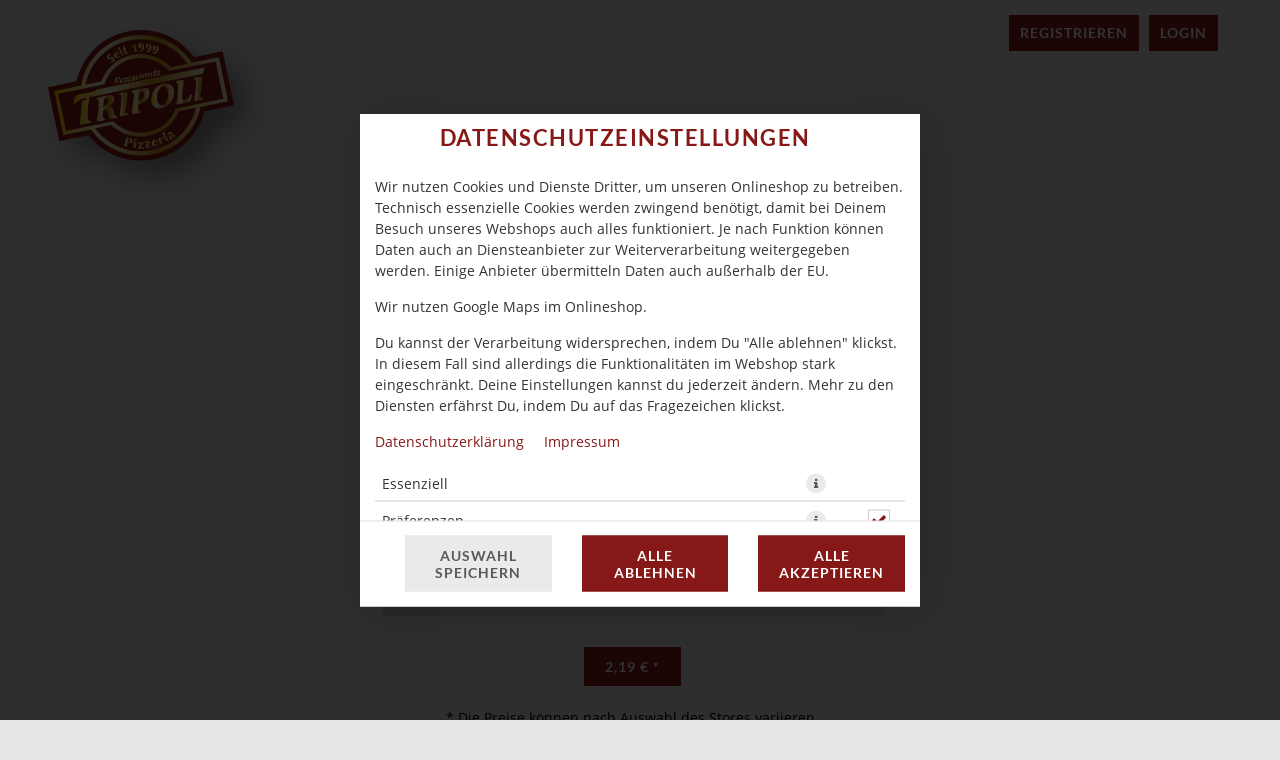

--- FILE ---
content_type: text/css
request_url: https://shop.restaurant-tripoli.de/theme/css/Articledata/load-ingredients.css
body_size: 583
content:
.load-ingredients-product-img, .load-ingredients-product-name {
    display: none;
}

[data-rel="ingrediants-modal"] .article-groups {
    display: flex;
    flex-direction: row;
    margin-bottom: 14px;
}

[data-rel="ingrediants-modal"] .article-groups .article-group-item {
    flex: 1;
    border-right: 1px solid #dddddd;
    padding: 7px;
    text-align: center;
    cursor: pointer;
}
[data-rel="ingrediants-modal"] .article-groups .article-group-item:first-child {
    padding-left: 0;
}
[data-rel="ingrediants-modal"] .article-groups .article-group-item:last-child {
    padding-right: 0;
    border-right: none;
}
[data-rel="ingrediants-modal"] .article-groups .article-group-item:hover {
    background: #f5f5f5;
}

[data-rel="ingrediants-modal"] .article-groups .article-group-item.active {
    font-weight: bold;
}

--- FILE ---
content_type: text/css
request_url: https://sd-application.simplydelivery.io/webshop/mandant/pizzatripoli/theme/css/custom.min.css?v=8e2bf1ea29531030358dc13c06ffa12a3d656827.1493
body_size: 63630
content:
b,strong,[class*="storedata"][class*="listStore"] #content #content-container .content.store-list .store-container .store-desc,[class*="cartdata"][class*="checkout"] #content #content-container .content form#checkoutForm .order-information .basketList .row-fluid strong,[class*="cartdata"][class*="checkout"] #content #content-container .content form#checkoutForm .order-information .basketList .row-fluid:last-child strong{font-weight:700}fieldset,.shadow-container form,.shadow-container table,.data-container form,.data-container table,.checkout-steps,.teaser-item,[class*="articledata"][class*="selectMenu"] .select-menu-2 #submitForm #mainProductContainer .box-container select,[class*="articledata"][class*="selectMenu"] .select-menu-2 #submitForm #mainProductContainer .box-container .hasDatepicker,[class*="articledata"][class*="selectMenu"] .select-menu-2 #submitForm .menuRightContent .select-article-container .select-article-header,#menuslots,[class*="cartdata"][class*="checkout"] #content #content-container .content form#checkoutForm .person-data .data-container,[class*="cartdata"][class*="checkout"] #content #content-container .content form#checkoutForm .order-information .basketList,[class*="customerdata"] #content #content-container .content .left-container .customer-navigation,.ui-datepicker,.ui-datepicker .ui-datepicker-calendar .ui-state-default,.carousel .carousel-control,.article-nav-sidebar,#article-nav,.checkout-steps li:before,.checkout-steps li,#shopping-cart #shopping-cart-widget,#shopping-cart #shopping-cart-widget .shopping-cart-bottom,#shopping-cart #voucher-widget,#shopping-cart.shopping-cart-sidebar #shopping-cart-widget,[class*="articledata"][class*="listCommoditygroup"] #content #content-container .content .item-list .item,#submitForm>.row-fluid #mainProductContainer .main-article-name,#submitForm>.row-fluid #mainProductContainer .main-article-desc,#submitForm>.row-fluid #mainProductContainer .main-article-choosen-toppings,#submitForm>.row-fluid #mainProductContainer .article-summary,#submitForm>.row-fluid #mainProductContainer .article-order,#submitForm>.row-fluid #mainProductContainer .box-container,#submitForm>.row-fluid #mainProductContainer .menue-heading,#submitForm>.row-fluid #mainProductContainer .menue-desc,#submitForm>.row-fluid #mainProductContainer #menueslots{border-color:#fff;color:#333;background-color:#fff;-webkit-box-shadow:none;box-shadow:none}#store-search #formLocateStore{border-color:#fff;color:#333;background-color:rgba(255,255,255,0.9);-webkit-box-shadow:7px 4px 47px 0px rgba(0,0,0,0.16);box-shadow:7px 4px 47px 0px rgba(0,0,0,0.16)}#header #header-container,#footer{border-color:#861817;color:#000;background-color:#e5e5e5}button,.btn.disabled,.btn[disabled],.btn,#shopping-cart #shopping-cart-widget .shopping-cart-bottom .btn,#shopping-cart a.btn,.article-container .btn,.btn-primary,.modal .modal-footer .btn.btn-primary,#shopping-cart #shopping-cart-widget .btn-primary,#shopping-cart #shopping-cart-widget .shopping-cart-bottom .btn-primary.btn,.btn-group .dropdown-toggle.btn,.btn-group .modal#modalChooseStore .modal-body .dropdown .btn.dropdown-toggle,.modal#modalChooseStore .modal-body .dropdown .btn-group .btn.dropdown-toggle,.btn-group #store-search .btn.dropdown-toggle,#store-search .btn-group .btn.dropdown-toggle,.btn-group [class*="customerdata"] #content #content-container .content .right-container .dropdown .btn.dropdown-toggle,[class*="customerdata"] #content #content-container .content .right-container .dropdown .btn-group .btn.dropdown-toggle,input[type="submit"],[class*="cartdata"][class*="checkout"] #content #content-container .content form#checkoutForm .person-data .row-fluid.checkout-end .span12 input.btn,[class*="customerdata"] #content #content-container .content .right-container input[type="submit"],button[type="submit"],[class*="cartdata"][class*="checkout"] #content #content-container .content form#checkoutForm .person-data .row-fluid.checkout-end .span12 .btn.disabled,[class*="cartdata"][class*="checkout"] #content #content-container .content form#checkoutForm .person-data .row-fluid.checkout-end .span12 .btn[disabled],#submitForm>.row-fluid #mainProductContainer .article-order button,#submitForm>.row-fluid #mainProductContainer .article-order .btn.disabled,#submitForm>.row-fluid #mainProductContainer .article-order .btn[disabled],#submitForm>.row-fluid #mainProductContainer .menue-order button,#submitForm>.row-fluid #mainProductContainer .menue-order .btn.disabled,#submitForm>.row-fluid #mainProductContainer .menue-order .btn[disabled],[class*="cartdata"][class*="checkout"] #content #content-container .content form#checkoutForm .person-data .row-fluid.checkout-end .span12 button.btn,[class*="customerdata"] #content #content-container .content .right-container button[type="submit"],[class*="customerdata"] #content #content-container .content .right-container [type="submit"].btn.disabled,[class*="customerdata"] #content #content-container .content .right-container [type="submit"].btn[disabled],.input-append .add-on,.cookie-message .btn,.cookie-message .article-container .btn,.article-container .cookie-message .btn,#shopping-cart #shopping-cart-widget .shopping-card-add-box .btn-add-box,.soDatePickerSmall .btn,#soTPDelivery .btn,#soTPTakeaway .btn,#soDatePicker .btn,#header #header-container #header-top #header-top-container a.btn,#header #header-container #header-top #header-top-container #store .store-switch,#header #header-container #header-top #header-top-container #lang .change-lang .default-lang,#header #header-container #header-mobil #header-mobil-container button,#header #header-container #header-mobil #header-mobil-container .btn.disabled,#header #header-container #header-mobil #header-mobil-container .btn[disabled],[class*="storedata"][class*="listStoresBySearch"] #content #content-container .content .store-list-content .new-search,.btn-micro.special_toppingadd,#shopping-cart #shopping-cart-widget .special_toppingadd.btn-micro,.btn-micro[onclick*="Plus"],#shopping-cart #shopping-cart-widget [onclick*="Plus"].btn-micro,table.warenkorb tbody tr td.edit_sum .editRow .basket-article-amount-increase,#shopping-cart #shopping-cart-widget .shopping-card-content table.warenkorb tbody tr td.edit_sum .editRow .basket-article-amount-increase,[class*="cartdata"][class*="shoppingCart"] #content #content-container .content table.warenkorb tbody tr td.edit_sum .editRow .basket-article-amount-increase,#submitForm>.row-fluid>.span7 .toppinggroup .toppingcontainer.activTopping .divToClick .special_toppingadd,#submitForm>.row-fluid>.span7 .toppinggroup .toppingcontainer:hover .divToClick .special_toppingadd,.btn-micro.special_toppingdelete,#shopping-cart #shopping-cart-widget .special_toppingdelete.btn-micro,.btn-micro[onclick*="Minus"],#shopping-cart #shopping-cart-widget [onclick*="Minus"].btn-micro,.btn-micro[onclick*="del"],#shopping-cart #shopping-cart-widget [onclick*="del"].btn-micro,table.warenkorb tbody tr td.edit_sum .editRow .basket-article-amount-decrease,#shopping-cart #shopping-cart-widget .shopping-card-content table.warenkorb tbody tr td.edit_sum .editRow .basket-article-amount-decrease,[class*="cartdata"][class*="shoppingCart"] #content #content-container .content table.warenkorb tbody tr td.edit_sum .editRow .basket-article-amount-decrease,#submitForm>.row-fluid>.span7 .toppinggroup .toppingcontainer.activTopping .divToClick .special_toppingdelete,#submitForm>.row-fluid>.span7 .toppinggroup .toppingcontainer:hover .divToClick .special_toppingdelete,::-moz-selection,.ui-datepicker .ui-widget-header,.customermessages .message,#article-nav ul li .subnav li.active,#article-nav ul li .subnav li:active,#article-nav ul li .subnav li:hover,#article-nav ul li .subnav li:focus,.checkout-steps li.active:before,.checkout-steps li:active:before,.checkout-steps li:focus:before,.checkout-steps li:hover:before,.checkout-steps li.active,.checkout-steps li:active,.checkout-steps li:focus,.checkout-steps li:hover,#store-search.store-search-splitted form#formLocateStore #tabs .active.tab,#store-search.check-address-mb form#formLocateStore #tabs .active.tab,#header #header-container #header-top #header-top-container #login a,#header #header-container #header-mobil #header-mobil-container #mobil-cart #mobil-cart-btn:active .shopping-cart-amount,#header #header-container #header-mobil #header-mobil-container #mobil-cart #mobil-cart-btn:focus .shopping-cart-amount,#header #header-container #header-mobil #header-mobil-container #mobil-cart #mobil-cart-btn:hover .shopping-cart-amount,[class*="articledata"][class*="selectMenu"] .select-menu-2 #submitForm .menuRightContent .select-article-container .select-article-header .article-img.article-edit .article-img-figure:before,#menueslots.accordion .accordion-group.active .accordion-heading .accordion-toggle,#menueslots.accordion .accordion-group.selected .accordion-heading .accordion-toggle,#menueslots.accordion .accordion-group:active .accordion-heading .accordion-toggle,#menueslots.accordion .accordion-group:hover .accordion-heading .accordion-toggle,#menueslots.accordion .accordion-group:focus .accordion-heading .accordion-toggle,#menuslots .menuslot.active:before,#menuslots .menuslot.selected:before,#menuslots .menuslot:active:before,#menuslots .menuslot:hover:before,#menuslots .menuslot:focus:before{border-color:#861817;color:#fff;background-color:#861817}button,.btn.disabled,.btn[disabled],.btn,#shopping-cart #shopping-cart-widget .shopping-cart-bottom .btn,#shopping-cart a.btn,.article-container .btn,.btn-primary,.modal .modal-footer .btn.btn-primary,#shopping-cart #shopping-cart-widget .btn-primary,#shopping-cart #shopping-cart-widget .shopping-cart-bottom .btn-primary.btn,.btn-group .dropdown-toggle.btn,.btn-group .modal#modalChooseStore .modal-body .dropdown .btn.dropdown-toggle,.modal#modalChooseStore .modal-body .dropdown .btn-group .btn.dropdown-toggle,.btn-group #store-search .btn.dropdown-toggle,#store-search .btn-group .btn.dropdown-toggle,.btn-group [class*="customerdata"] #content #content-container .content .right-container .dropdown .btn.dropdown-toggle,[class*="customerdata"] #content #content-container .content .right-container .dropdown .btn-group .btn.dropdown-toggle,input[type="submit"],[class*="cartdata"][class*="checkout"] #content #content-container .content form#checkoutForm .person-data .row-fluid.checkout-end .span12 input.btn,[class*="customerdata"] #content #content-container .content .right-container input[type="submit"],button[type="submit"],[class*="cartdata"][class*="checkout"] #content #content-container .content form#checkoutForm .person-data .row-fluid.checkout-end .span12 .btn.disabled,[class*="cartdata"][class*="checkout"] #content #content-container .content form#checkoutForm .person-data .row-fluid.checkout-end .span12 .btn[disabled],#submitForm>.row-fluid #mainProductContainer .article-order button,#submitForm>.row-fluid #mainProductContainer .article-order .btn.disabled,#submitForm>.row-fluid #mainProductContainer .article-order .btn[disabled],#submitForm>.row-fluid #mainProductContainer .menue-order button,#submitForm>.row-fluid #mainProductContainer .menue-order .btn.disabled,#submitForm>.row-fluid #mainProductContainer .menue-order .btn[disabled],[class*="cartdata"][class*="checkout"] #content #content-container .content form#checkoutForm .person-data .row-fluid.checkout-end .span12 button.btn,[class*="customerdata"] #content #content-container .content .right-container button[type="submit"],[class*="customerdata"] #content #content-container .content .right-container [type="submit"].btn.disabled,[class*="customerdata"] #content #content-container .content .right-container [type="submit"].btn[disabled],.input-append .add-on,.cookie-message .btn,.cookie-message .article-container .btn,.article-container .cookie-message .btn,#shopping-cart #shopping-cart-widget .shopping-card-add-box .btn-add-box,.soDatePickerSmall .btn,#soTPDelivery .btn,#soTPTakeaway .btn,#soDatePicker .btn,#header #header-container #header-top #header-top-container a.btn,#header #header-container #header-top #header-top-container #store .store-switch,#header #header-container #header-top #header-top-container #lang .change-lang .default-lang,#header #header-container #header-mobil #header-mobil-container button,#header #header-container #header-mobil #header-mobil-container .btn.disabled,#header #header-container #header-mobil #header-mobil-container .btn[disabled],[class*="storedata"][class*="listStoresBySearch"] #content #content-container .content .store-list-content .new-search,.btn-micro.special_toppingadd,#shopping-cart #shopping-cart-widget .special_toppingadd.btn-micro,.btn-micro[onclick*="Plus"],#shopping-cart #shopping-cart-widget [onclick*="Plus"].btn-micro,table.warenkorb tbody tr td.edit_sum .editRow .basket-article-amount-increase,#shopping-cart #shopping-cart-widget .shopping-card-content table.warenkorb tbody tr td.edit_sum .editRow .basket-article-amount-increase,[class*="cartdata"][class*="shoppingCart"] #content #content-container .content table.warenkorb tbody tr td.edit_sum .editRow .basket-article-amount-increase,#submitForm>.row-fluid>.span7 .toppinggroup .toppingcontainer.activTopping .divToClick .special_toppingadd,#submitForm>.row-fluid>.span7 .toppinggroup .toppingcontainer:hover .divToClick .special_toppingadd,.btn-micro.special_toppingdelete,#shopping-cart #shopping-cart-widget .special_toppingdelete.btn-micro,.btn-micro[onclick*="Minus"],#shopping-cart #shopping-cart-widget [onclick*="Minus"].btn-micro,.btn-micro[onclick*="del"],#shopping-cart #shopping-cart-widget [onclick*="del"].btn-micro,table.warenkorb tbody tr td.edit_sum .editRow .basket-article-amount-decrease,#shopping-cart #shopping-cart-widget .shopping-card-content table.warenkorb tbody tr td.edit_sum .editRow .basket-article-amount-decrease,[class*="cartdata"][class*="shoppingCart"] #content #content-container .content table.warenkorb tbody tr td.edit_sum .editRow .basket-article-amount-decrease,#submitForm>.row-fluid>.span7 .toppinggroup .toppingcontainer.activTopping .divToClick .special_toppingdelete,#submitForm>.row-fluid>.span7 .toppinggroup .toppingcontainer:hover .divToClick .special_toppingdelete,::selection,.ui-datepicker .ui-widget-header,.customermessages .message,#article-nav ul li .subnav li.active,#article-nav ul li .subnav li:active,#article-nav ul li .subnav li:hover,#article-nav ul li .subnav li:focus,.checkout-steps li.active:before,.checkout-steps li:active:before,.checkout-steps li:focus:before,.checkout-steps li:hover:before,.checkout-steps li.active,.checkout-steps li:active,.checkout-steps li:focus,.checkout-steps li:hover,#store-search.store-search-splitted form#formLocateStore #tabs .active.tab,#store-search.check-address-mb form#formLocateStore #tabs .active.tab,#header #header-container #header-top #header-top-container #login a,#header #header-container #header-mobil #header-mobil-container #mobil-cart #mobil-cart-btn:active .shopping-cart-amount,#header #header-container #header-mobil #header-mobil-container #mobil-cart #mobil-cart-btn:focus .shopping-cart-amount,#header #header-container #header-mobil #header-mobil-container #mobil-cart #mobil-cart-btn:hover .shopping-cart-amount,[class*="articledata"][class*="selectMenu"] .select-menu-2 #submitForm .menuRightContent .select-article-container .select-article-header .article-img.article-edit .article-img-figure:before,#menueslots.accordion .accordion-group.active .accordion-heading .accordion-toggle,#menueslots.accordion .accordion-group.selected .accordion-heading .accordion-toggle,#menueslots.accordion .accordion-group:active .accordion-heading .accordion-toggle,#menueslots.accordion .accordion-group:hover .accordion-heading .accordion-toggle,#menueslots.accordion .accordion-group:focus .accordion-heading .accordion-toggle,#menuslots .menuslot.active:before,#menuslots .menuslot.selected:before,#menuslots .menuslot:active:before,#menuslots .menuslot:hover:before,#menuslots .menuslot:focus:before{border-color:#861817;color:#fff;background-color:#861817}button.active,.active.btn,#shopping-cart #shopping-cart-widget .shopping-cart-bottom .active.btn,#shopping-cart a.active.btn,.active.btn-primary,.modal .modal-footer .active.btn.btn-primary,#shopping-cart #shopping-cart-widget .active.btn-primary,.btn-group .active.dropdown-toggle.btn,.btn-group .modal#modalChooseStore .modal-body .dropdown .active.btn.dropdown-toggle,.modal#modalChooseStore .modal-body .dropdown .btn-group .active.btn.dropdown-toggle,.btn-group #store-search .active.btn.dropdown-toggle,#store-search .btn-group .active.btn.dropdown-toggle,.btn-group [class*="customerdata"] #content #content-container .content .right-container .dropdown .active.btn.dropdown-toggle,[class*="customerdata"] #content #content-container .content .right-container .dropdown .btn-group .active.btn.dropdown-toggle,input.active[type="submit"],[class*="cartdata"][class*="checkout"] #content #content-container .content form#checkoutForm .person-data .row-fluid.checkout-end .span12 input.active.btn,[class*="customerdata"] #content #content-container .content .right-container input.active[type="submit"],button.active[type="submit"],[class*="cartdata"][class*="checkout"] #content #content-container .content form#checkoutForm .person-data .row-fluid.checkout-end .span12 .active.btn.disabled,[class*="cartdata"][class*="checkout"] #content #content-container .content form#checkoutForm .person-data .row-fluid.checkout-end .span12 .active.btn[disabled],#submitForm>.row-fluid #mainProductContainer .article-order button.active,#submitForm>.row-fluid #mainProductContainer .article-order .active.btn.disabled,#submitForm>.row-fluid #mainProductContainer .article-order .active.btn[disabled],#submitForm>.row-fluid #mainProductContainer .menue-order button.active,#submitForm>.row-fluid #mainProductContainer .menue-order .active.btn.disabled,#submitForm>.row-fluid #mainProductContainer .menue-order .active.btn[disabled],[class*="cartdata"][class*="checkout"] #content #content-container .content form#checkoutForm .person-data .row-fluid.checkout-end .span12 button.active.btn,[class*="customerdata"] #content #content-container .content .right-container button.active[type="submit"],[class*="customerdata"] #content #content-container .content .right-container .active[type="submit"].btn.disabled,[class*="customerdata"] #content #content-container .content .right-container .active[type="submit"].btn[disabled],.input-append .active.add-on,.cookie-message .active.btn,#shopping-cart #shopping-cart-widget .shopping-card-add-box .active.btn-add-box,#soTPDelivery .active.btn,#soTPTakeaway .active.btn,#soDatePicker .active.btn,#header #header-container #header-top #header-top-container a.active.btn,#header #header-container #header-top #header-top-container #store .active.store-switch,#header #header-container #header-top #header-top-container #lang .change-lang .active.default-lang,#header #header-container #header-mobil #header-mobil-container button.active,#header #header-container #header-mobil #header-mobil-container .active.btn.disabled,#header #header-container #header-mobil #header-mobil-container .active.btn[disabled],[class*="storedata"][class*="listStoresBySearch"] #content #content-container .content .store-list-content .active.new-search,button:active,.btn:active,#shopping-cart #shopping-cart-widget .shopping-cart-bottom .btn:active,#shopping-cart a.btn:active,.btn-primary:active,.modal .modal-footer .btn.btn-primary:active,#shopping-cart #shopping-cart-widget .btn-primary:active,.btn-group .dropdown-toggle.btn:active,.btn-group .modal#modalChooseStore .modal-body .dropdown .btn.dropdown-toggle:active,.modal#modalChooseStore .modal-body .dropdown .btn-group .btn.dropdown-toggle:active,.btn-group #store-search .btn.dropdown-toggle:active,#store-search .btn-group .btn.dropdown-toggle:active,.btn-group [class*="customerdata"] #content #content-container .content .right-container .dropdown .btn.dropdown-toggle:active,[class*="customerdata"] #content #content-container .content .right-container .dropdown .btn-group .btn.dropdown-toggle:active,input[type="submit"]:active,[class*="cartdata"][class*="checkout"] #content #content-container .content form#checkoutForm .person-data .row-fluid.checkout-end .span12 input.btn:active,[class*="customerdata"] #content #content-container .content .right-container input[type="submit"]:active,button[type="submit"]:active,[class*="cartdata"][class*="checkout"] #content #content-container .content form#checkoutForm .person-data .row-fluid.checkout-end .span12 .btn.disabled:active,[class*="cartdata"][class*="checkout"] #content #content-container .content form#checkoutForm .person-data .row-fluid.checkout-end .span12 .btn[disabled]:active,#submitForm>.row-fluid #mainProductContainer .article-order button:active,#submitForm>.row-fluid #mainProductContainer .article-order .btn.disabled:active,#submitForm>.row-fluid #mainProductContainer .article-order .btn[disabled]:active,#submitForm>.row-fluid #mainProductContainer .menue-order button:active,#submitForm>.row-fluid #mainProductContainer .menue-order .btn.disabled:active,#submitForm>.row-fluid #mainProductContainer .menue-order .btn[disabled]:active,[class*="cartdata"][class*="checkout"] #content #content-container .content form#checkoutForm .person-data .row-fluid.checkout-end .span12 button.btn:active,[class*="customerdata"] #content #content-container .content .right-container button[type="submit"]:active,[class*="customerdata"] #content #content-container .content .right-container [type="submit"].btn.disabled:active,[class*="customerdata"] #content #content-container .content .right-container [type="submit"].btn[disabled]:active,.input-append .add-on:active,.cookie-message .btn:active,#shopping-cart #shopping-cart-widget .shopping-card-add-box .btn-add-box:active,#soTPDelivery .btn:active,#soTPTakeaway .btn:active,#soDatePicker .btn:active,#header #header-container #header-top #header-top-container a.btn:active,#header #header-container #header-top #header-top-container #store .store-switch:active,#header #header-container #header-top #header-top-container #lang .change-lang .default-lang:active,#header #header-container #header-mobil #header-mobil-container button:active,#header #header-container #header-mobil #header-mobil-container .btn.disabled:active,#header #header-container #header-mobil #header-mobil-container .btn[disabled]:active,[class*="storedata"][class*="listStoresBySearch"] #content #content-container .content .store-list-content .new-search:active,button:focus,.btn:focus,#shopping-cart #shopping-cart-widget .shopping-cart-bottom .btn:focus,#shopping-cart a.btn:focus,.btn-primary:focus,.modal .modal-footer .btn.btn-primary:focus,#shopping-cart #shopping-cart-widget .btn-primary:focus,.btn-group .dropdown-toggle.btn:focus,.btn-group .modal#modalChooseStore .modal-body .dropdown .btn.dropdown-toggle:focus,.modal#modalChooseStore .modal-body .dropdown .btn-group .btn.dropdown-toggle:focus,.btn-group #store-search .btn.dropdown-toggle:focus,#store-search .btn-group .btn.dropdown-toggle:focus,.btn-group [class*="customerdata"] #content #content-container .content .right-container .dropdown .btn.dropdown-toggle:focus,[class*="customerdata"] #content #content-container .content .right-container .dropdown .btn-group .btn.dropdown-toggle:focus,input[type="submit"]:focus,[class*="cartdata"][class*="checkout"] #content #content-container .content form#checkoutForm .person-data .row-fluid.checkout-end .span12 input.btn:focus,[class*="customerdata"] #content #content-container .content .right-container input[type="submit"]:focus,button[type="submit"]:focus,[class*="cartdata"][class*="checkout"] #content #content-container .content form#checkoutForm .person-data .row-fluid.checkout-end .span12 .btn.disabled:focus,[class*="cartdata"][class*="checkout"] #content #content-container .content form#checkoutForm .person-data .row-fluid.checkout-end .span12 .btn[disabled]:focus,#submitForm>.row-fluid #mainProductContainer .article-order button:focus,#submitForm>.row-fluid #mainProductContainer .article-order .btn.disabled:focus,#submitForm>.row-fluid #mainProductContainer .article-order .btn[disabled]:focus,#submitForm>.row-fluid #mainProductContainer .menue-order button:focus,#submitForm>.row-fluid #mainProductContainer .menue-order .btn.disabled:focus,#submitForm>.row-fluid #mainProductContainer .menue-order .btn[disabled]:focus,[class*="cartdata"][class*="checkout"] #content #content-container .content form#checkoutForm .person-data .row-fluid.checkout-end .span12 button.btn:focus,[class*="customerdata"] #content #content-container .content .right-container button[type="submit"]:focus,[class*="customerdata"] #content #content-container .content .right-container [type="submit"].btn.disabled:focus,[class*="customerdata"] #content #content-container .content .right-container [type="submit"].btn[disabled]:focus,.input-append .add-on:focus,.cookie-message .btn:focus,#shopping-cart #shopping-cart-widget .shopping-card-add-box .btn-add-box:focus,#soTPDelivery .btn:focus,#soTPTakeaway .btn:focus,#soDatePicker .btn:focus,#header #header-container #header-top #header-top-container a.btn:focus,#header #header-container #header-top #header-top-container #store .store-switch:focus,#header #header-container #header-top #header-top-container #lang .change-lang .default-lang:focus,#header #header-container #header-mobil #header-mobil-container button:focus,#header #header-container #header-mobil #header-mobil-container .btn.disabled:focus,#header #header-container #header-mobil #header-mobil-container .btn[disabled]:focus,[class*="storedata"][class*="listStoresBySearch"] #content #content-container .content .store-list-content .new-search:focus,button:hover,.btn:hover,#shopping-cart #shopping-cart-widget .shopping-cart-bottom .btn:hover,#shopping-cart a.btn:hover,.btn-primary:hover,.modal .modal-footer .btn.btn-primary:hover,#shopping-cart #shopping-cart-widget .btn-primary:hover,.btn-group .dropdown-toggle.btn:hover,.btn-group .modal#modalChooseStore .modal-body .dropdown .btn.dropdown-toggle:hover,.modal#modalChooseStore .modal-body .dropdown .btn-group .btn.dropdown-toggle:hover,.btn-group #store-search .btn.dropdown-toggle:hover,#store-search .btn-group .btn.dropdown-toggle:hover,.btn-group [class*="customerdata"] #content #content-container .content .right-container .dropdown .btn.dropdown-toggle:hover,[class*="customerdata"] #content #content-container .content .right-container .dropdown .btn-group .btn.dropdown-toggle:hover,input[type="submit"]:hover,[class*="cartdata"][class*="checkout"] #content #content-container .content form#checkoutForm .person-data .row-fluid.checkout-end .span12 input.btn:hover,[class*="customerdata"] #content #content-container .content .right-container input[type="submit"]:hover,button[type="submit"]:hover,[class*="cartdata"][class*="checkout"] #content #content-container .content form#checkoutForm .person-data .row-fluid.checkout-end .span12 .btn.disabled:hover,[class*="cartdata"][class*="checkout"] #content #content-container .content form#checkoutForm .person-data .row-fluid.checkout-end .span12 .btn[disabled]:hover,#submitForm>.row-fluid #mainProductContainer .article-order button:hover,#submitForm>.row-fluid #mainProductContainer .article-order .btn.disabled:hover,#submitForm>.row-fluid #mainProductContainer .article-order .btn[disabled]:hover,#submitForm>.row-fluid #mainProductContainer .menue-order button:hover,#submitForm>.row-fluid #mainProductContainer .menue-order .btn.disabled:hover,#submitForm>.row-fluid #mainProductContainer .menue-order .btn[disabled]:hover,[class*="cartdata"][class*="checkout"] #content #content-container .content form#checkoutForm .person-data .row-fluid.checkout-end .span12 button.btn:hover,[class*="customerdata"] #content #content-container .content .right-container button[type="submit"]:hover,[class*="customerdata"] #content #content-container .content .right-container [type="submit"].btn.disabled:hover,[class*="customerdata"] #content #content-container .content .right-container [type="submit"].btn[disabled]:hover,.input-append .add-on:hover,.cookie-message .btn:hover,#shopping-cart #shopping-cart-widget .shopping-card-add-box .btn-add-box:hover,#soTPDelivery .btn:hover,#soTPTakeaway .btn:hover,#soDatePicker .btn:hover,#header #header-container #header-top #header-top-container a.btn:hover,#header #header-container #header-top #header-top-container #store .store-switch:hover,#header #header-container #header-top #header-top-container #lang .change-lang .default-lang:hover,#header #header-container #header-mobil #header-mobil-container button:hover,#header #header-container #header-mobil #header-mobil-container .btn.disabled:hover,#header #header-container #header-mobil #header-mobil-container .btn[disabled]:hover,[class*="storedata"][class*="listStoresBySearch"] #content #content-container .content .store-list-content .new-search:hover,.active.btn-micro.special_toppingadd,#shopping-cart #shopping-cart-widget .active.special_toppingadd.btn-micro,.active.btn-micro[onclick*="Plus"],#shopping-cart #shopping-cart-widget .active[onclick*="Plus"].btn-micro,table.warenkorb tbody tr td.edit_sum .editRow .active.basket-article-amount-increase,#shopping-cart #shopping-cart-widget .shopping-card-content table.warenkorb tbody tr td.edit_sum .editRow .active.basket-article-amount-increase,[class*="cartdata"][class*="shoppingCart"] #content #content-container .content table.warenkorb tbody tr td.edit_sum .editRow .active.basket-article-amount-increase,#submitForm>.row-fluid>.span7 .toppinggroup .toppingcontainer.activTopping .divToClick .active.special_toppingadd,#submitForm>.row-fluid>.span7 .toppinggroup .toppingcontainer:hover .divToClick .active.special_toppingadd,.btn-micro.special_toppingadd:active,#shopping-cart #shopping-cart-widget .special_toppingadd.btn-micro:active,.btn-micro[onclick*="Plus"]:active,#shopping-cart #shopping-cart-widget [onclick*="Plus"].btn-micro:active,table.warenkorb tbody tr td.edit_sum .editRow .basket-article-amount-increase:active,#shopping-cart #shopping-cart-widget .shopping-card-content table.warenkorb tbody tr td.edit_sum .editRow .basket-article-amount-increase:active,[class*="cartdata"][class*="shoppingCart"] #content #content-container .content table.warenkorb tbody tr td.edit_sum .editRow .basket-article-amount-increase:active,#submitForm>.row-fluid>.span7 .toppinggroup .toppingcontainer.activTopping .divToClick .special_toppingadd:active,#submitForm>.row-fluid>.span7 .toppinggroup .toppingcontainer:hover .divToClick .special_toppingadd:active,.btn-micro.special_toppingadd:focus,#shopping-cart #shopping-cart-widget .special_toppingadd.btn-micro:focus,.btn-micro[onclick*="Plus"]:focus,#shopping-cart #shopping-cart-widget [onclick*="Plus"].btn-micro:focus,table.warenkorb tbody tr td.edit_sum .editRow .basket-article-amount-increase:focus,#shopping-cart #shopping-cart-widget .shopping-card-content table.warenkorb tbody tr td.edit_sum .editRow .basket-article-amount-increase:focus,[class*="cartdata"][class*="shoppingCart"] #content #content-container .content table.warenkorb tbody tr td.edit_sum .editRow .basket-article-amount-increase:focus,#submitForm>.row-fluid>.span7 .toppinggroup .toppingcontainer.activTopping .divToClick .special_toppingadd:focus,#submitForm>.row-fluid>.span7 .toppinggroup .toppingcontainer:hover .divToClick .special_toppingadd:focus,.btn-micro.special_toppingadd:hover,#shopping-cart #shopping-cart-widget .special_toppingadd.btn-micro:hover,.btn-micro[onclick*="Plus"]:hover,#shopping-cart #shopping-cart-widget [onclick*="Plus"].btn-micro:hover,table.warenkorb tbody tr td.edit_sum .editRow .basket-article-amount-increase:hover,#shopping-cart #shopping-cart-widget .shopping-card-content table.warenkorb tbody tr td.edit_sum .editRow .basket-article-amount-increase:hover,[class*="cartdata"][class*="shoppingCart"] #content #content-container .content table.warenkorb tbody tr td.edit_sum .editRow .basket-article-amount-increase:hover,#submitForm>.row-fluid>.span7 .toppinggroup .toppingcontainer.activTopping .divToClick .special_toppingadd:hover,#submitForm>.row-fluid>.span7 .toppinggroup .toppingcontainer:hover .divToClick .special_toppingadd:hover,.active.btn-micro.special_toppingdelete,#shopping-cart #shopping-cart-widget .active.special_toppingdelete.btn-micro,.active.btn-micro[onclick*="Minus"],#shopping-cart #shopping-cart-widget .active[onclick*="Minus"].btn-micro,.active.btn-micro[onclick*="del"],#shopping-cart #shopping-cart-widget .active[onclick*="del"].btn-micro,table.warenkorb tbody tr td.edit_sum .editRow .active.basket-article-amount-decrease,#shopping-cart #shopping-cart-widget .shopping-card-content table.warenkorb tbody tr td.edit_sum .editRow .active.basket-article-amount-decrease,[class*="cartdata"][class*="shoppingCart"] #content #content-container .content table.warenkorb tbody tr td.edit_sum .editRow .active.basket-article-amount-decrease,#submitForm>.row-fluid>.span7 .toppinggroup .toppingcontainer.activTopping .divToClick .active.special_toppingdelete,#submitForm>.row-fluid>.span7 .toppinggroup .toppingcontainer:hover .divToClick .active.special_toppingdelete,.btn-micro.special_toppingdelete:active,#shopping-cart #shopping-cart-widget .special_toppingdelete.btn-micro:active,.btn-micro[onclick*="Minus"]:active,#shopping-cart #shopping-cart-widget [onclick*="Minus"].btn-micro:active,.btn-micro[onclick*="del"]:active,#shopping-cart #shopping-cart-widget [onclick*="del"].btn-micro:active,table.warenkorb tbody tr td.edit_sum .editRow .basket-article-amount-decrease:active,#shopping-cart #shopping-cart-widget .shopping-card-content table.warenkorb tbody tr td.edit_sum .editRow .basket-article-amount-decrease:active,[class*="cartdata"][class*="shoppingCart"] #content #content-container .content table.warenkorb tbody tr td.edit_sum .editRow .basket-article-amount-decrease:active,#submitForm>.row-fluid>.span7 .toppinggroup .toppingcontainer.activTopping .divToClick .special_toppingdelete:active,#submitForm>.row-fluid>.span7 .toppinggroup .toppingcontainer:hover .divToClick .special_toppingdelete:active,.btn-micro.special_toppingdelete:focus,#shopping-cart #shopping-cart-widget .special_toppingdelete.btn-micro:focus,.btn-micro[onclick*="Minus"]:focus,#shopping-cart #shopping-cart-widget [onclick*="Minus"].btn-micro:focus,.btn-micro[onclick*="del"]:focus,#shopping-cart #shopping-cart-widget [onclick*="del"].btn-micro:focus,table.warenkorb tbody tr td.edit_sum .editRow .basket-article-amount-decrease:focus,#shopping-cart #shopping-cart-widget .shopping-card-content table.warenkorb tbody tr td.edit_sum .editRow .basket-article-amount-decrease:focus,[class*="cartdata"][class*="shoppingCart"] #content #content-container .content table.warenkorb tbody tr td.edit_sum .editRow .basket-article-amount-decrease:focus,#submitForm>.row-fluid>.span7 .toppinggroup .toppingcontainer.activTopping .divToClick .special_toppingdelete:focus,#submitForm>.row-fluid>.span7 .toppinggroup .toppingcontainer:hover .divToClick .special_toppingdelete:focus,.btn-micro.special_toppingdelete:hover,#shopping-cart #shopping-cart-widget .special_toppingdelete.btn-micro:hover,.btn-micro[onclick*="Minus"]:hover,#shopping-cart #shopping-cart-widget [onclick*="Minus"].btn-micro:hover,.btn-micro[onclick*="del"]:hover,#shopping-cart #shopping-cart-widget [onclick*="del"].btn-micro:hover,table.warenkorb tbody tr td.edit_sum .editRow .basket-article-amount-decrease:hover,#shopping-cart #shopping-cart-widget .shopping-card-content table.warenkorb tbody tr td.edit_sum .editRow .basket-article-amount-decrease:hover,[class*="cartdata"][class*="shoppingCart"] #content #content-container .content table.warenkorb tbody tr td.edit_sum .editRow .basket-article-amount-decrease:hover,#submitForm>.row-fluid>.span7 .toppinggroup .toppingcontainer.activTopping .divToClick .special_toppingdelete:hover,#submitForm>.row-fluid>.span7 .toppinggroup .toppingcontainer:hover .divToClick .special_toppingdelete:hover,#store-search.store-search-splitted form#formLocateStore #tabs .tab.btn.active:hover,#store-search.check-address-mb form#formLocateStore #tabs .tab.btn.active:hover{border-color:#2f0808;color:#fff;background-color:#2f0808}.ui-datepicker .ui-datepicker-buttonpane button,.ui-datepicker .ui-datepicker-buttonpane .btn.disabled,.ui-datepicker .ui-datepicker-buttonpane #shopping-cart #shopping-cart-widget .shopping-cart-bottom .disabled.btn,#shopping-cart #shopping-cart-widget .shopping-cart-bottom .ui-datepicker .ui-datepicker-buttonpane .disabled.btn,.ui-datepicker .ui-datepicker-buttonpane #shopping-cart a.disabled.btn,#shopping-cart .ui-datepicker .ui-datepicker-buttonpane a.disabled.btn,.ui-datepicker .ui-datepicker-buttonpane .btn[disabled],.ui-datepicker .ui-datepicker-buttonpane #shopping-cart #shopping-cart-widget .shopping-cart-bottom [disabled].btn,#shopping-cart #shopping-cart-widget .shopping-cart-bottom .ui-datepicker .ui-datepicker-buttonpane [disabled].btn,.ui-datepicker .ui-datepicker-buttonpane #shopping-cart a[disabled].btn,#shopping-cart .ui-datepicker .ui-datepicker-buttonpane a[disabled].btn,.article-row .article-container .row-fluid .article-price-and-choose-btn .container-choose-article.choose-toppings #shopping-cart #shopping-cart-widget .shopping-cart-bottom .btn,#shopping-cart #shopping-cart-widget .shopping-cart-bottom .article-row .article-container .row-fluid .article-price-and-choose-btn .container-choose-article.choose-toppings .btn,.article-row .article-container .row-fluid .article-price-and-choose-btn .container-choose-article.choose-toppings #shopping-cart a.btn,#shopping-cart .article-row .article-container .row-fluid .article-price-and-choose-btn .container-choose-article.choose-toppings a.btn,.article-row .article-container .row-fluid .article-price-and-choose-btn .container-choose-article.choose-toppings .btn,[class*="articledata"][class*="listCommoditygroup"] #content #content-container .content .item-list .item .desc:after,[class*="articledata"][class*="selectMenu"] .select-menu-2 #submitForm .menuRightContent .menugroup-article-list .optional-slot-no-choise,[class*="cartdata"][class*="checkout"] #content #content-container .content form#checkoutForm .person-data .row-fluid.abortCheckout .span12 .btn,[class*="cartdata"][class*="shoppingCart"] #content #content-container .content .cartCompletion>[class*="span"] .leaveCard .abortCart .btn,.active.btnEditAddress,.btnEditAddress:active,.btnEditAddress:focus,.btnEditAddress:hover,.ui-datepicker .ui-datepicker-calendar .ui-state-hover,.ui-datepicker .ui-datepicker-calendar .ui-state-active,.ui-datepicker .ui-datepicker-calendar .ui-datepicker-days-cell-over .ui-state-default,.ui-tooltip.ui-widget,#article-nav ul li .subnav,#shopping-cart #shopping-cart-widget .shopping-card-head,#store-search.store-search-splitted form#formLocateStore #tabs .tab:not(.active),#store-search.check-address-mb form#formLocateStore #tabs .tab:not(.active),#header #header-container #header-top,#menuslots .menuslot:before,#menuslots .menuslot .menu-container{border-color:#f0c330;color:#fff;background-color:#f0c330}#store-search.store-search-splitted form#formLocateStore #tabs .tab.btn:hover,#store-search.check-address-mb form#formLocateStore #tabs .tab.btn:hover{border-color:#f7df8f;color:#333;background-color:#f7df8f}.ui-datepicker .ui-datepicker-buttonpane button.active,.ui-datepicker .ui-datepicker-buttonpane .active.btn.disabled,.ui-datepicker .ui-datepicker-buttonpane #shopping-cart #shopping-cart-widget .shopping-cart-bottom .active.disabled.btn,#shopping-cart #shopping-cart-widget .shopping-cart-bottom .ui-datepicker .ui-datepicker-buttonpane .active.disabled.btn,.ui-datepicker .ui-datepicker-buttonpane #shopping-cart a.active.disabled.btn,#shopping-cart .ui-datepicker .ui-datepicker-buttonpane a.active.disabled.btn,.ui-datepicker .ui-datepicker-buttonpane .active.btn[disabled],.ui-datepicker .ui-datepicker-buttonpane #shopping-cart #shopping-cart-widget .shopping-cart-bottom .active[disabled].btn,#shopping-cart #shopping-cart-widget .shopping-cart-bottom .ui-datepicker .ui-datepicker-buttonpane .active[disabled].btn,.ui-datepicker .ui-datepicker-buttonpane #shopping-cart a.active[disabled].btn,#shopping-cart .ui-datepicker .ui-datepicker-buttonpane a.active[disabled].btn,.article-row .article-container .row-fluid .article-price-and-choose-btn .container-choose-article.choose-toppings #shopping-cart #shopping-cart-widget .shopping-cart-bottom .active.btn,#shopping-cart #shopping-cart-widget .shopping-cart-bottom .article-row .article-container .row-fluid .article-price-and-choose-btn .container-choose-article.choose-toppings .active.btn,.article-row .article-container .row-fluid .article-price-and-choose-btn .container-choose-article.choose-toppings #shopping-cart a.active.btn,#shopping-cart .article-row .article-container .row-fluid .article-price-and-choose-btn .container-choose-article.choose-toppings a.active.btn,.article-row .article-container .row-fluid .article-price-and-choose-btn .container-choose-article.choose-toppings .active.btn,[class*="articledata"][class*="listCommoditygroup"] #content #content-container .content .item-list .item .active.desc:after,[class*="articledata"][class*="selectMenu"] .select-menu-2 #submitForm .menuRightContent .menugroup-article-list .active.optional-slot-no-choise,[class*="cartdata"][class*="checkout"] #content #content-container .content form#checkoutForm .person-data .row-fluid.abortCheckout .span12 .active.btn,[class*="cartdata"][class*="shoppingCart"] #content #content-container .content .cartCompletion>[class*="span"] .leaveCard .abortCart .active.btn,.ui-datepicker .ui-datepicker-buttonpane button:active,.ui-datepicker .ui-datepicker-buttonpane .btn.disabled:active,.ui-datepicker .ui-datepicker-buttonpane #shopping-cart #shopping-cart-widget .shopping-cart-bottom .disabled.btn:active,#shopping-cart #shopping-cart-widget .shopping-cart-bottom .ui-datepicker .ui-datepicker-buttonpane .disabled.btn:active,.ui-datepicker .ui-datepicker-buttonpane #shopping-cart a.disabled.btn:active,#shopping-cart .ui-datepicker .ui-datepicker-buttonpane a.disabled.btn:active,.ui-datepicker .ui-datepicker-buttonpane .btn[disabled]:active,.ui-datepicker .ui-datepicker-buttonpane #shopping-cart #shopping-cart-widget .shopping-cart-bottom [disabled].btn:active,#shopping-cart #shopping-cart-widget .shopping-cart-bottom .ui-datepicker .ui-datepicker-buttonpane [disabled].btn:active,.ui-datepicker .ui-datepicker-buttonpane #shopping-cart a[disabled].btn:active,#shopping-cart .ui-datepicker .ui-datepicker-buttonpane a[disabled].btn:active,.article-row .article-container .row-fluid .article-price-and-choose-btn .container-choose-article.choose-toppings #shopping-cart #shopping-cart-widget .shopping-cart-bottom .btn:active,#shopping-cart #shopping-cart-widget .shopping-cart-bottom .article-row .article-container .row-fluid .article-price-and-choose-btn .container-choose-article.choose-toppings .btn:active,.article-row .article-container .row-fluid .article-price-and-choose-btn .container-choose-article.choose-toppings #shopping-cart a.btn:active,#shopping-cart .article-row .article-container .row-fluid .article-price-and-choose-btn .container-choose-article.choose-toppings a.btn:active,.article-row .article-container .row-fluid .article-price-and-choose-btn .container-choose-article.choose-toppings .btn:active,[class*="articledata"][class*="listCommoditygroup"] #content #content-container .content .item-list .item .desc:active:after,[class*="articledata"][class*="selectMenu"] .select-menu-2 #submitForm .menuRightContent .menugroup-article-list .optional-slot-no-choise:active,[class*="cartdata"][class*="checkout"] #content #content-container .content form#checkoutForm .person-data .row-fluid.abortCheckout .span12 .btn:active,[class*="cartdata"][class*="shoppingCart"] #content #content-container .content .cartCompletion>[class*="span"] .leaveCard .abortCart .btn:active,.ui-datepicker .ui-datepicker-buttonpane button:focus,.ui-datepicker .ui-datepicker-buttonpane .btn.disabled:focus,.ui-datepicker .ui-datepicker-buttonpane #shopping-cart #shopping-cart-widget .shopping-cart-bottom .disabled.btn:focus,#shopping-cart #shopping-cart-widget .shopping-cart-bottom .ui-datepicker .ui-datepicker-buttonpane .disabled.btn:focus,.ui-datepicker .ui-datepicker-buttonpane #shopping-cart a.disabled.btn:focus,#shopping-cart .ui-datepicker .ui-datepicker-buttonpane a.disabled.btn:focus,.ui-datepicker .ui-datepicker-buttonpane .btn[disabled]:focus,.ui-datepicker .ui-datepicker-buttonpane #shopping-cart #shopping-cart-widget .shopping-cart-bottom [disabled].btn:focus,#shopping-cart #shopping-cart-widget .shopping-cart-bottom .ui-datepicker .ui-datepicker-buttonpane [disabled].btn:focus,.ui-datepicker .ui-datepicker-buttonpane #shopping-cart a[disabled].btn:focus,#shopping-cart .ui-datepicker .ui-datepicker-buttonpane a[disabled].btn:focus,.article-row .article-container .row-fluid .article-price-and-choose-btn .container-choose-article.choose-toppings #shopping-cart #shopping-cart-widget .shopping-cart-bottom .btn:focus,#shopping-cart #shopping-cart-widget .shopping-cart-bottom .article-row .article-container .row-fluid .article-price-and-choose-btn .container-choose-article.choose-toppings .btn:focus,.article-row .article-container .row-fluid .article-price-and-choose-btn .container-choose-article.choose-toppings #shopping-cart a.btn:focus,#shopping-cart .article-row .article-container .row-fluid .article-price-and-choose-btn .container-choose-article.choose-toppings a.btn:focus,.article-row .article-container .row-fluid .article-price-and-choose-btn .container-choose-article.choose-toppings .btn:focus,[class*="articledata"][class*="listCommoditygroup"] #content #content-container .content .item-list .item .desc:focus:after,[class*="articledata"][class*="selectMenu"] .select-menu-2 #submitForm .menuRightContent .menugroup-article-list .optional-slot-no-choise:focus,[class*="cartdata"][class*="checkout"] #content #content-container .content form#checkoutForm .person-data .row-fluid.abortCheckout .span12 .btn:focus,[class*="cartdata"][class*="shoppingCart"] #content #content-container .content .cartCompletion>[class*="span"] .leaveCard .abortCart .btn:focus,.ui-datepicker .ui-datepicker-buttonpane button:hover,.ui-datepicker .ui-datepicker-buttonpane .btn.disabled:hover,.ui-datepicker .ui-datepicker-buttonpane #shopping-cart #shopping-cart-widget .shopping-cart-bottom .disabled.btn:hover,#shopping-cart #shopping-cart-widget .shopping-cart-bottom .ui-datepicker .ui-datepicker-buttonpane .disabled.btn:hover,.ui-datepicker .ui-datepicker-buttonpane #shopping-cart a.disabled.btn:hover,#shopping-cart .ui-datepicker .ui-datepicker-buttonpane a.disabled.btn:hover,.ui-datepicker .ui-datepicker-buttonpane .btn[disabled]:hover,.ui-datepicker .ui-datepicker-buttonpane #shopping-cart #shopping-cart-widget .shopping-cart-bottom [disabled].btn:hover,#shopping-cart #shopping-cart-widget .shopping-cart-bottom .ui-datepicker .ui-datepicker-buttonpane [disabled].btn:hover,.ui-datepicker .ui-datepicker-buttonpane #shopping-cart a[disabled].btn:hover,#shopping-cart .ui-datepicker .ui-datepicker-buttonpane a[disabled].btn:hover,.article-row .article-container .row-fluid .article-price-and-choose-btn .container-choose-article.choose-toppings #shopping-cart #shopping-cart-widget .shopping-cart-bottom .btn:hover,#shopping-cart #shopping-cart-widget .shopping-cart-bottom .article-row .article-container .row-fluid .article-price-and-choose-btn .container-choose-article.choose-toppings .btn:hover,.article-row .article-container .row-fluid .article-price-and-choose-btn .container-choose-article.choose-toppings #shopping-cart a.btn:hover,#shopping-cart .article-row .article-container .row-fluid .article-price-and-choose-btn .container-choose-article.choose-toppings a.btn:hover,.article-row .article-container .row-fluid .article-price-and-choose-btn .container-choose-article.choose-toppings .btn:hover,[class*="articledata"][class*="listCommoditygroup"] #content #content-container .content .item-list .item .desc:hover:after,[class*="articledata"][class*="selectMenu"] .select-menu-2 #submitForm .menuRightContent .menugroup-article-list .optional-slot-no-choise:hover,[class*="cartdata"][class*="checkout"] #content #content-container .content form#checkoutForm .person-data .row-fluid.abortCheckout .span12 .btn:hover,[class*="cartdata"][class*="shoppingCart"] #content #content-container .content .cartCompletion>[class*="span"] .leaveCard .abortCart .btn:hover,[class*="articledata"][class*="selectMenu"] .select-menu-2 #submitForm .menuRightContent .select-article-container .select-article-header .article-img.article-edit .article-img-figure:hover:before,[class*="articledata"][class*="selectMenu"] .select-menu-2 #submitForm .menuRightContent .select-article-container .select-article-header .article-img.article-edit .article-img-figure:focus:before,[class*="articledata"][class*="selectMenu"] .select-menu-2 #submitForm .menuRightContent .select-article-container .select-article-header .article-img.article-edit .article-img-figure:active:before{border-color:#f0c330;color:#fff;background-color:#f0c330}.btn-gray,.modal .modal-footer .btn:not(.btn-primary):not(:only-child),.modal .modal-footer #shopping-cart a.btn:not(.btn-primary):not(:only-child),#shopping-cart .modal .modal-footer a.btn:not(.btn-primary):not(:only-child),.cookie-message .btn#cookie-info,.cookie-message #shopping-cart #shopping-cart-widget .shopping-cart-bottom #cookie-info.btn,#shopping-cart #shopping-cart-widget .shopping-cart-bottom .cookie-message #cookie-info.btn,#shopping-cart #shopping-cart-widget .shopping-cart-bottom .btn:not(.btn-primary),[class*="articledata"][class*="selectMenu"] .select-menu .slotnav .btn#prevSlot,[class*="articledata"][class*="selectMenu"] .select-menu .slotnav #shopping-cart #shopping-cart-widget .shopping-cart-bottom #prevSlot.btn,#shopping-cart #shopping-cart-widget .shopping-cart-bottom [class*="articledata"][class*="selectMenu"] .select-menu .slotnav #prevSlot.btn,#submitForm>.row-fluid>.span7 .toppinggroup .toppingcontainer .divToClick .special_toppingdelete,#submitForm>.row-fluid>.span7 .toppinggroup .toppingcontainer .divToClick .special_toppingadd,.fa-info-circle,blockquote,blockquote.store-coming-soon,.alert,.articletags-widget .span12,#shopping-cart #shopping-cart-widget #voucher-widget .row-fluid.voucher-input input,[class*="storedata"][class*="listStoresBySearch"] #content #content-container .content .message,#menueslots.accordion .accordion-group .accordion-heading .accordion-toggle,[class*="customerdata"][class*="orderState"] #content #content-container .content .order-state-list li.not-completed{border-color:#EAEAEA;color:#585858;background-color:#EAEAEA}.active.btn-gray,.modal .modal-footer .active.btn:not(.btn-primary):not(:only-child),.modal .modal-footer #shopping-cart a.active.btn:not(.btn-primary):not(:only-child),#shopping-cart .modal .modal-footer a.active.btn:not(.btn-primary):not(:only-child),.cookie-message .active.btn#cookie-info,.cookie-message #shopping-cart #shopping-cart-widget .shopping-cart-bottom .active#cookie-info.btn,#shopping-cart #shopping-cart-widget .shopping-cart-bottom .cookie-message .active#cookie-info.btn,#shopping-cart #shopping-cart-widget .shopping-cart-bottom .active.btn:not(.btn-primary),[class*="articledata"][class*="selectMenu"] .select-menu .slotnav .active.btn#prevSlot,[class*="articledata"][class*="selectMenu"] .select-menu .slotnav #shopping-cart #shopping-cart-widget .shopping-cart-bottom .active#prevSlot.btn,#shopping-cart #shopping-cart-widget .shopping-cart-bottom [class*="articledata"][class*="selectMenu"] .select-menu .slotnav .active#prevSlot.btn,#submitForm>.row-fluid>.span7 .toppinggroup .toppingcontainer .divToClick .active.special_toppingdelete,#submitForm>.row-fluid>.span7 .toppinggroup .toppingcontainer .divToClick .active.special_toppingadd,.btn-gray:active,.modal .modal-footer .btn:active:not(.btn-primary):not(:only-child),.modal .modal-footer #shopping-cart a.btn:active:not(.btn-primary):not(:only-child),#shopping-cart .modal .modal-footer a.btn:active:not(.btn-primary):not(:only-child),.cookie-message .btn#cookie-info:active,.cookie-message #shopping-cart #shopping-cart-widget .shopping-cart-bottom #cookie-info.btn:active,#shopping-cart #shopping-cart-widget .shopping-cart-bottom .cookie-message #cookie-info.btn:active,#shopping-cart #shopping-cart-widget .shopping-cart-bottom .btn:active:not(.btn-primary),[class*="articledata"][class*="selectMenu"] .select-menu .slotnav .btn#prevSlot:active,[class*="articledata"][class*="selectMenu"] .select-menu .slotnav #shopping-cart #shopping-cart-widget .shopping-cart-bottom #prevSlot.btn:active,#shopping-cart #shopping-cart-widget .shopping-cart-bottom [class*="articledata"][class*="selectMenu"] .select-menu .slotnav #prevSlot.btn:active,#submitForm>.row-fluid>.span7 .toppinggroup .toppingcontainer .divToClick .special_toppingdelete:active,#submitForm>.row-fluid>.span7 .toppinggroup .toppingcontainer .divToClick .special_toppingadd:active,.btn-gray:focus,.modal .modal-footer .btn:focus:not(.btn-primary):not(:only-child),.modal .modal-footer #shopping-cart a.btn:focus:not(.btn-primary):not(:only-child),#shopping-cart .modal .modal-footer a.btn:focus:not(.btn-primary):not(:only-child),.cookie-message .btn#cookie-info:focus,.cookie-message #shopping-cart #shopping-cart-widget .shopping-cart-bottom #cookie-info.btn:focus,#shopping-cart #shopping-cart-widget .shopping-cart-bottom .cookie-message #cookie-info.btn:focus,#shopping-cart #shopping-cart-widget .shopping-cart-bottom .btn:focus:not(.btn-primary),[class*="articledata"][class*="selectMenu"] .select-menu .slotnav .btn#prevSlot:focus,[class*="articledata"][class*="selectMenu"] .select-menu .slotnav #shopping-cart #shopping-cart-widget .shopping-cart-bottom #prevSlot.btn:focus,#shopping-cart #shopping-cart-widget .shopping-cart-bottom [class*="articledata"][class*="selectMenu"] .select-menu .slotnav #prevSlot.btn:focus,#submitForm>.row-fluid>.span7 .toppinggroup .toppingcontainer .divToClick .special_toppingdelete:focus,#submitForm>.row-fluid>.span7 .toppinggroup .toppingcontainer .divToClick .special_toppingadd:focus,.btn-gray:hover,.modal .modal-footer .btn:hover:not(.btn-primary):not(:only-child),.modal .modal-footer #shopping-cart a.btn:hover:not(.btn-primary):not(:only-child),#shopping-cart .modal .modal-footer a.btn:hover:not(.btn-primary):not(:only-child),.cookie-message .btn#cookie-info:hover,.cookie-message #shopping-cart #shopping-cart-widget .shopping-cart-bottom #cookie-info.btn:hover,#shopping-cart #shopping-cart-widget .shopping-cart-bottom .cookie-message #cookie-info.btn:hover,#shopping-cart #shopping-cart-widget .shopping-cart-bottom .btn:hover:not(.btn-primary),[class*="articledata"][class*="selectMenu"] .select-menu .slotnav .btn#prevSlot:hover,[class*="articledata"][class*="selectMenu"] .select-menu .slotnav #shopping-cart #shopping-cart-widget .shopping-cart-bottom #prevSlot.btn:hover,#shopping-cart #shopping-cart-widget .shopping-cart-bottom [class*="articledata"][class*="selectMenu"] .select-menu .slotnav #prevSlot.btn:hover,#submitForm>.row-fluid>.span7 .toppinggroup .toppingcontainer .divToClick .special_toppingdelete:hover,#submitForm>.row-fluid>.span7 .toppinggroup .toppingcontainer .divToClick .special_toppingadd:hover{border-color:#585858;color:#fff;background-color:#585858}.dropdown-menu,.modal#modalChooseStore .modal-body .dropdown .dropdown-menu,.soDatePickerSmall .dropdown .dropdown-menu,#soTPDelivery .dropdown .dropdown-menu,#soTPTakeaway .dropdown .dropdown-menu,#soDatePicker .dropdown .dropdown-menu,#header #header-container #header-top #header-top-container #lang .change-lang ul,[class*="customerdata"] #content #content-container .content .right-container .dropdown .dropdown-menu,body,body:not(.blank),body.blank.in-modal,.pac-container,.ui-widget-content,.modal,.modal[data-rel="selectArticle-modal"],.cookie-message,#header #header-container #header-mobil #header-mobil-container #mobil-cart #mobil-cart-btn .shopping-cart-amount{border-color:#fff;color:#333;background-color:#fff}blockquote.error,blockquote.text-error,.info-store-closed,.alert.alert-error,#store-search #contentLocateStore .message-box:not(#messagesCookieStore),#submitForm>.row-fluid #mainProductContainer .article-order #orderMessages,#submitForm>.row-fluid #mainProductContainer .menue-order #orderMessages,[class*="cartdata"][class*="finishedOrder"] #content #content-container .content .rounded-list li.error,[class*="cartdata"][class*="finishedOrder"] #content #content-container .content .rounded-list li.text-error,[class*="customerdata"][class*="orderState"] #content #content-container .content .order-state-list li.error,[class*="customerdata"][class*="orderState"] #content #content-container .content .order-state-list li.text-error{border-color:#FFC5C5;color:#DD1617;background-color:#FFC5C5}#submitForm>.row-fluid #mainProductContainer .article-order #orderMessages i.fa-info-circle,#submitForm>.row-fluid #mainProductContainer .article-order #orderMessages .fa-info-circle.icon,#submitForm>.row-fluid #mainProductContainer .article-order #orderMessages .fa-info-circle.icon-plus,#submitForm>.row-fluid #mainProductContainer .article-order #orderMessages .fa-info-circle.icon-minus,#submitForm>.row-fluid #mainProductContainer .article-order #orderMessages #storemap .fa-info-circle.store-marker,#storemap #submitForm>.row-fluid #mainProductContainer .article-order #orderMessages .fa-info-circle.store-marker,#submitForm>.row-fluid #mainProductContainer .article-order #orderMessages [class*="storedata"][class*="listStoresBySearch"] #content #content-container .content .store-list-content .store-list .store-item .fa-info-circle.store-marker,[class*="storedata"][class*="listStoresBySearch"] #content #content-container .content .store-list-content .store-list .store-item #submitForm>.row-fluid #mainProductContainer .article-order #orderMessages .fa-info-circle.store-marker,#submitForm>.row-fluid #mainProductContainer .article-order #orderMessages .fa-info-circle.fa,#submitForm>.row-fluid #mainProductContainer .menue-order #orderMessages i.fa-info-circle,#submitForm>.row-fluid #mainProductContainer .menue-order #orderMessages .fa-info-circle.icon,#submitForm>.row-fluid #mainProductContainer .menue-order #orderMessages .fa-info-circle.icon-plus,#submitForm>.row-fluid #mainProductContainer .menue-order #orderMessages .fa-info-circle.icon-minus,#submitForm>.row-fluid #mainProductContainer .menue-order #orderMessages #storemap .fa-info-circle.store-marker,#storemap #submitForm>.row-fluid #mainProductContainer .menue-order #orderMessages .fa-info-circle.store-marker,#submitForm>.row-fluid #mainProductContainer .menue-order #orderMessages [class*="storedata"][class*="listStoresBySearch"] #content #content-container .content .store-list-content .store-list .store-item .fa-info-circle.store-marker,[class*="storedata"][class*="listStoresBySearch"] #content #content-container .content .store-list-content .store-list .store-item #submitForm>.row-fluid #mainProductContainer .menue-order #orderMessages .fa-info-circle.store-marker,#submitForm>.row-fluid #mainProductContainer .menue-order #orderMessages .fa-info-circle.fa{border-color:#DD1617;color:#fff;background-color:#DD1617}blockquote.success,blockquote.text-success,.alert.alert-success,#store-search #contentLocateStore .message-box#messagesCookieStore,.warenkorb-tooltips .msg.msg-success,[class*="cartdata"][class*="finishedOrder"] #content #content-container .content .rounded-list li,[class*="customerdata"][class*="orderState"] #content #content-container .content .order-state-list li{border-color:#D3E991;color:#398F14;background-color:#D3E991}.btnEditAddress,input:not([type="submit"]),select,.hasDatepicker,textarea,.dropdown-toggle,.modal#modalChooseStore .modal-body .dropdown .dropdown-toggle,.soDatePickerSmall .dropdown .dropdown-toggle,#soTPDelivery .dropdown .dropdown-toggle,#soTPTakeaway .dropdown .dropdown-toggle,#soDatePicker .dropdown .dropdown-toggle,#store-search .dropdown-toggle,[class*="customerdata"] #content #content-container .content .right-container .dropdown .dropdown-toggle,.btn-group .dropdown-toggle,.article-row .article-container .row-fluid .article-amount-and-choise .article-choice .btn-group .dropdown-toggle{border:1px solid #ccc;color:#333;background-color:#fff}.ui-datepicker .ui-datepicker-buttonpane button,.ui-datepicker .ui-datepicker-buttonpane .btn.disabled,.ui-datepicker .ui-datepicker-buttonpane .btn[disabled],button,.btn.disabled,.btn[disabled],.btn,#shopping-cart #shopping-cart-widget .shopping-cart-bottom .btn,#shopping-cart a.btn,.article-container .btn,.btn-group .btn:not(.dropdown-toggle):first-child,.btn-group .btn:not(.dropdown-toggle):last-child,input[type="submit"],[class*="cartdata"][class*="checkout"] #content #content-container .content form#checkoutForm .person-data .row-fluid.checkout-end .span12 input.btn,[class*="customerdata"] #content #content-container .content .right-container input[type="submit"],button[type="submit"],[class*="cartdata"][class*="checkout"] #content #content-container .content form#checkoutForm .person-data .row-fluid.checkout-end .span12 .btn.disabled,[class*="cartdata"][class*="checkout"] #content #content-container .content form#checkoutForm .person-data .row-fluid.checkout-end .span12 .btn[disabled],#submitForm>.row-fluid #mainProductContainer .article-order button,#submitForm>.row-fluid #mainProductContainer .article-order .btn.disabled,#submitForm>.row-fluid #mainProductContainer .article-order .btn[disabled],#submitForm>.row-fluid #mainProductContainer .menue-order button,#submitForm>.row-fluid #mainProductContainer .menue-order .btn.disabled,#submitForm>.row-fluid #mainProductContainer .menue-order .btn[disabled],[class*="cartdata"][class*="checkout"] #content #content-container .content form#checkoutForm .person-data .row-fluid.checkout-end .span12 button.btn,[class*="customerdata"] #content #content-container .content .right-container button[type="submit"],[class*="customerdata"] #content #content-container .content .right-container [type="submit"].btn.disabled,[class*="customerdata"] #content #content-container .content .right-container [type="submit"].btn[disabled],.input-append .add-on,.soDatePickerSmall .btn,#soTPDelivery .btn,#soTPTakeaway .btn,#soDatePicker .btn,#header #header-container #header-top #header-top-container a.btn,#header #header-container #header-top #header-top-container #store .store-switch,#header #header-container #header-top #header-top-container #lang .change-lang .default-lang,[class*="storedata"][class*="listStoresBySearch"] #content #content-container .content .store-list-content .new-search,[class*="articledata"][class*="listCommoditygroup"] #content #content-container .content .item-list .item .desc:after{outline:none;border-width:1px;border-style:solid;border-radius:0px;padding:10px 20px;min-width:0;text-decoration:none;text-transform:uppercase;text-shadow:none;letter-spacing:1px;line-height:normal;font-family:"Font Secondary",Arial,sans-serif;font-weight:700;font-size:14px;background-image:none;-webkit-box-shadow:none;box-shadow:none}.ui-datepicker .ui-datepicker-buttonpane button.active,button.active,.active.btn,#shopping-cart #shopping-cart-widget .shopping-cart-bottom .active.btn,#shopping-cart a.active.btn,.btn-group .active.btn:not(.dropdown-toggle):first-child,.btn-group .active.btn:not(.dropdown-toggle):last-child,input.active[type="submit"],[class*="cartdata"][class*="checkout"] #content #content-container .content form#checkoutForm .person-data .row-fluid.checkout-end .span12 input.active.btn,[class*="customerdata"] #content #content-container .content .right-container input.active[type="submit"],[class*="cartdata"][class*="checkout"] #content #content-container .content form#checkoutForm .person-data .row-fluid.checkout-end .span12 .active.btn.disabled,[class*="cartdata"][class*="checkout"] #content #content-container .content form#checkoutForm .person-data .row-fluid.checkout-end .span12 .active.btn[disabled],#submitForm>.row-fluid #mainProductContainer .article-order button.active,#submitForm>.row-fluid #mainProductContainer .article-order .active.btn.disabled,#submitForm>.row-fluid #mainProductContainer .article-order .active.btn[disabled],#submitForm>.row-fluid #mainProductContainer .menue-order button.active,#submitForm>.row-fluid #mainProductContainer .menue-order .active.btn.disabled,#submitForm>.row-fluid #mainProductContainer .menue-order .active.btn[disabled],[class*="cartdata"][class*="checkout"] #content #content-container .content form#checkoutForm .person-data .row-fluid.checkout-end .span12 button.active.btn,[class*="customerdata"] #content #content-container .content .right-container button.active[type="submit"],[class*="customerdata"] #content #content-container .content .right-container .active[type="submit"].btn.disabled,[class*="customerdata"] #content #content-container .content .right-container .active[type="submit"].btn[disabled],.input-append .active.add-on,#soTPDelivery .active.btn,#soTPTakeaway .active.btn,#soDatePicker .active.btn,#header #header-container #header-top #header-top-container a.active.btn,#header #header-container #header-top #header-top-container #store .active.store-switch,#header #header-container #header-top #header-top-container #lang .change-lang .active.default-lang,[class*="storedata"][class*="listStoresBySearch"] #content #content-container .content .store-list-content .active.new-search,[class*="articledata"][class*="listCommoditygroup"] #content #content-container .content .item-list .item .active.desc:after,.ui-datepicker .ui-datepicker-buttonpane button:active,button:active,.btn:active,#shopping-cart #shopping-cart-widget .shopping-cart-bottom .btn:active,#shopping-cart a.btn:active,.btn-group .btn:active:not(.dropdown-toggle):first-child,.btn-group .btn:active:not(.dropdown-toggle):last-child,input[type="submit"]:active,[class*="cartdata"][class*="checkout"] #content #content-container .content form#checkoutForm .person-data .row-fluid.checkout-end .span12 input.btn:active,[class*="customerdata"] #content #content-container .content .right-container input[type="submit"]:active,[class*="cartdata"][class*="checkout"] #content #content-container .content form#checkoutForm .person-data .row-fluid.checkout-end .span12 .btn.disabled:active,[class*="cartdata"][class*="checkout"] #content #content-container .content form#checkoutForm .person-data .row-fluid.checkout-end .span12 .btn[disabled]:active,#submitForm>.row-fluid #mainProductContainer .article-order button:active,#submitForm>.row-fluid #mainProductContainer .article-order .btn.disabled:active,#submitForm>.row-fluid #mainProductContainer .article-order .btn[disabled]:active,#submitForm>.row-fluid #mainProductContainer .menue-order button:active,#submitForm>.row-fluid #mainProductContainer .menue-order .btn.disabled:active,#submitForm>.row-fluid #mainProductContainer .menue-order .btn[disabled]:active,[class*="cartdata"][class*="checkout"] #content #content-container .content form#checkoutForm .person-data .row-fluid.checkout-end .span12 button.btn:active,[class*="customerdata"] #content #content-container .content .right-container button[type="submit"]:active,[class*="customerdata"] #content #content-container .content .right-container [type="submit"].btn.disabled:active,[class*="customerdata"] #content #content-container .content .right-container [type="submit"].btn[disabled]:active,.input-append .add-on:active,#soTPDelivery .btn:active,#soTPTakeaway .btn:active,#soDatePicker .btn:active,#header #header-container #header-top #header-top-container a.btn:active,#header #header-container #header-top #header-top-container #store .store-switch:active,#header #header-container #header-top #header-top-container #lang .change-lang .default-lang:active,[class*="storedata"][class*="listStoresBySearch"] #content #content-container .content .store-list-content .new-search:active,[class*="articledata"][class*="listCommoditygroup"] #content #content-container .content .item-list .item .desc:active:after,.ui-datepicker .ui-datepicker-buttonpane button:focus,button:focus,.btn:focus,#shopping-cart #shopping-cart-widget .shopping-cart-bottom .btn:focus,#shopping-cart a.btn:focus,.btn-group .btn:focus:not(.dropdown-toggle):first-child,.btn-group .btn:focus:not(.dropdown-toggle):last-child,input[type="submit"]:focus,[class*="cartdata"][class*="checkout"] #content #content-container .content form#checkoutForm .person-data .row-fluid.checkout-end .span12 input.btn:focus,[class*="customerdata"] #content #content-container .content .right-container input[type="submit"]:focus,[class*="cartdata"][class*="checkout"] #content #content-container .content form#checkoutForm .person-data .row-fluid.checkout-end .span12 .btn.disabled:focus,[class*="cartdata"][class*="checkout"] #content #content-container .content form#checkoutForm .person-data .row-fluid.checkout-end .span12 .btn[disabled]:focus,#submitForm>.row-fluid #mainProductContainer .article-order button:focus,#submitForm>.row-fluid #mainProductContainer .article-order .btn.disabled:focus,#submitForm>.row-fluid #mainProductContainer .article-order .btn[disabled]:focus,#submitForm>.row-fluid #mainProductContainer .menue-order button:focus,#submitForm>.row-fluid #mainProductContainer .menue-order .btn.disabled:focus,#submitForm>.row-fluid #mainProductContainer .menue-order .btn[disabled]:focus,[class*="cartdata"][class*="checkout"] #content #content-container .content form#checkoutForm .person-data .row-fluid.checkout-end .span12 button.btn:focus,[class*="customerdata"] #content #content-container .content .right-container button[type="submit"]:focus,[class*="customerdata"] #content #content-container .content .right-container [type="submit"].btn.disabled:focus,[class*="customerdata"] #content #content-container .content .right-container [type="submit"].btn[disabled]:focus,.input-append .add-on:focus,#soTPDelivery .btn:focus,#soTPTakeaway .btn:focus,#soDatePicker .btn:focus,#header #header-container #header-top #header-top-container a.btn:focus,#header #header-container #header-top #header-top-container #store .store-switch:focus,#header #header-container #header-top #header-top-container #lang .change-lang .default-lang:focus,[class*="storedata"][class*="listStoresBySearch"] #content #content-container .content .store-list-content .new-search:focus,[class*="articledata"][class*="listCommoditygroup"] #content #content-container .content .item-list .item .desc:focus:after,.ui-datepicker .ui-datepicker-buttonpane button:hover,button:hover,.btn:hover,#shopping-cart #shopping-cart-widget .shopping-cart-bottom .btn:hover,#shopping-cart a.btn:hover,.btn-group .btn:hover:not(.dropdown-toggle):first-child,.btn-group .btn:hover:not(.dropdown-toggle):last-child,input[type="submit"]:hover,[class*="cartdata"][class*="checkout"] #content #content-container .content form#checkoutForm .person-data .row-fluid.checkout-end .span12 input.btn:hover,[class*="customerdata"] #content #content-container .content .right-container input[type="submit"]:hover,[class*="cartdata"][class*="checkout"] #content #content-container .content form#checkoutForm .person-data .row-fluid.checkout-end .span12 .btn.disabled:hover,[class*="cartdata"][class*="checkout"] #content #content-container .content form#checkoutForm .person-data .row-fluid.checkout-end .span12 .btn[disabled]:hover,#submitForm>.row-fluid #mainProductContainer .article-order button:hover,#submitForm>.row-fluid #mainProductContainer .article-order .btn.disabled:hover,#submitForm>.row-fluid #mainProductContainer .article-order .btn[disabled]:hover,#submitForm>.row-fluid #mainProductContainer .menue-order button:hover,#submitForm>.row-fluid #mainProductContainer .menue-order .btn.disabled:hover,#submitForm>.row-fluid #mainProductContainer .menue-order .btn[disabled]:hover,[class*="cartdata"][class*="checkout"] #content #content-container .content form#checkoutForm .person-data .row-fluid.checkout-end .span12 button.btn:hover,[class*="customerdata"] #content #content-container .content .right-container button[type="submit"]:hover,[class*="customerdata"] #content #content-container .content .right-container [type="submit"].btn.disabled:hover,[class*="customerdata"] #content #content-container .content .right-container [type="submit"].btn[disabled]:hover,.input-append .add-on:hover,#soTPDelivery .btn:hover,#soTPTakeaway .btn:hover,#soDatePicker .btn:hover,#header #header-container #header-top #header-top-container a.btn:hover,#header #header-container #header-top #header-top-container #store .store-switch:hover,#header #header-container #header-top #header-top-container #lang .change-lang .default-lang:hover,[class*="storedata"][class*="listStoresBySearch"] #content #content-container .content .store-list-content .new-search:hover,[class*="articledata"][class*="listCommoditygroup"] #content #content-container .content .item-list .item .desc:hover:after{outline:none;border-width:1px;border-style:solid}.ui-datepicker .ui-datepicker-buttonpane button.disabled,.ui-datepicker .ui-datepicker-buttonpane .disabled.btn,button.disabled,.disabled.btn,#shopping-cart #shopping-cart-widget .shopping-cart-bottom .disabled.btn,#shopping-cart a.disabled.btn,.btn-group .disabled.btn:not(.dropdown-toggle):first-child,.btn-group .disabled.btn:not(.dropdown-toggle):last-child,input.disabled[type="submit"],[class*="customerdata"] #content #content-container .content .right-container input.disabled[type="submit"],[class*="cartdata"][class*="checkout"] #content #content-container .content form#checkoutForm .person-data .row-fluid.checkout-end .span12 .disabled.btn,#submitForm>.row-fluid #mainProductContainer .article-order button.disabled,#submitForm>.row-fluid #mainProductContainer .article-order .disabled.btn,#submitForm>.row-fluid #mainProductContainer .menue-order button.disabled,#submitForm>.row-fluid #mainProductContainer .menue-order .disabled.btn,[class*="customerdata"] #content #content-container .content .right-container button.disabled[type="submit"],[class*="customerdata"] #content #content-container .content .right-container .disabled[type="submit"].btn,.input-append .disabled.add-on,#soTPDelivery .disabled.btn,#soTPTakeaway .disabled.btn,#soDatePicker .disabled.btn,#header #header-container #header-top #header-top-container a.disabled.btn,#header #header-container #header-top #header-top-container #store .disabled.store-switch,#header #header-container #header-top #header-top-container #lang .change-lang .disabled.default-lang,[class*="storedata"][class*="listStoresBySearch"] #content #content-container .content .store-list-content .disabled.new-search,[class*="articledata"][class*="listCommoditygroup"] #content #content-container .content .item-list .item .disabled.desc:after,.ui-datepicker .ui-datepicker-buttonpane button[disabled],.ui-datepicker .ui-datepicker-buttonpane [disabled].btn,button[disabled],[disabled].btn,#shopping-cart #shopping-cart-widget .shopping-cart-bottom [disabled].btn,#shopping-cart a[disabled].btn,.btn-group [disabled].btn:not(.dropdown-toggle):first-child,.btn-group [disabled].btn:not(.dropdown-toggle):last-child,input[disabled][type="submit"],[class*="customerdata"] #content #content-container .content .right-container input[disabled][type="submit"],[class*="cartdata"][class*="checkout"] #content #content-container .content form#checkoutForm .person-data .row-fluid.checkout-end .span12 [disabled].btn,#submitForm>.row-fluid #mainProductContainer .article-order button[disabled],#submitForm>.row-fluid #mainProductContainer .article-order [disabled].btn,#submitForm>.row-fluid #mainProductContainer .menue-order button[disabled],#submitForm>.row-fluid #mainProductContainer .menue-order [disabled].btn,[class*="customerdata"] #content #content-container .content .right-container button[disabled][type="submit"],[class*="customerdata"] #content #content-container .content .right-container [disabled][type="submit"].btn,.input-append [disabled].add-on,#soTPDelivery [disabled].btn,#soTPTakeaway [disabled].btn,#soDatePicker [disabled].btn,#header #header-container #header-top #header-top-container a[disabled].btn,#header #header-container #header-top #header-top-container #store [disabled].store-switch,#header #header-container #header-top #header-top-container #lang .change-lang [disabled].default-lang,[class*="storedata"][class*="listStoresBySearch"] #content #content-container .content .store-list-content [disabled].new-search,[class*="articledata"][class*="listCommoditygroup"] #content #content-container .content .item-list .item [disabled].desc:after{opacity:.65;cursor:default}.btn-mini,table.warenkorb .btn,#shopping-cart #shopping-cart-widget .shopping-card-content table.warenkorb .btn,[class*="cartdata"][class*="shoppingCart"] #content #content-container .content table.warenkorb .btn,table.warenkorb #shopping-cart #shopping-cart-widget .shopping-cart-bottom .btn,#shopping-cart #shopping-cart-widget .shopping-cart-bottom table.warenkorb .btn,table.warenkorb #shopping-cart a.btn,#shopping-cart table.warenkorb a.btn{font-size:10px}.btn-micro,#shopping-cart #shopping-cart-widget .btn-micro,table.warenkorb tbody tr td.edit_sum .editRow .btn,#shopping-cart #shopping-cart-widget .shopping-card-content table.warenkorb tbody tr td.edit_sum .editRow .btn,[class*="cartdata"][class*="shoppingCart"] #content #content-container .content table.warenkorb tbody tr td.edit_sum .editRow .btn,table.warenkorb tbody tr td.edit_sum .editRow #shopping-cart #shopping-cart-widget .shopping-cart-bottom .btn,#shopping-cart #shopping-cart-widget .shopping-cart-bottom table.warenkorb tbody tr td.edit_sum .editRow .btn,table.warenkorb tbody tr td.edit_sum .editRow #shopping-cart a.btn,#shopping-cart table.warenkorb tbody tr td.edit_sum .editRow a.btn,#submitForm>.row-fluid .btn.btn-micro,#submitForm>.row-fluid #mainProductContainer .article-summary .article-amount .tmpArtikelAnzahl,#submitForm>.row-fluid>.span7 .toppinggroup .toppingcontainer .divToClick .special_toppingadd,#submitForm>.row-fluid>.span7 .toppinggroup .toppingcontainer .divToClick .special_toppingdelete,#submitForm>.row-fluid>.span7 .toppinggroup .toppingcontainer .divToClick .special_toppinganzahl{display:-webkit-inline-box;display:-webkit-inline-flex;display:-moz-inline-box;display:-ms-inline-flexbox;display:inline-flex;-webkit-box-align:center;-webkit-align-items:center;-moz-box-align:center;-ms-flex-align:center;align-items:center;-webkit-box-pack:center;-webkit-justify-content:center;-moz-box-pack:center;-ms-flex-pack:center;justify-content:center;margin:0;border-radius:0px;padding:3px;width:20px;height:20px;text-align:center;line-height:20px;font-family:Arial,sans-serif;font-weight:400;font-size:20px}@media (max-width: 1023px){.btn-micro,#shopping-cart #shopping-cart-widget .btn-micro,table.warenkorb tbody tr td.edit_sum .editRow .btn,#shopping-cart #shopping-cart-widget .shopping-card-content table.warenkorb tbody tr td.edit_sum .editRow .btn,[class*="cartdata"][class*="shoppingCart"] #content #content-container .content table.warenkorb tbody tr td.edit_sum .editRow .btn,table.warenkorb tbody tr td.edit_sum .editRow #shopping-cart #shopping-cart-widget .shopping-cart-bottom .btn,#shopping-cart #shopping-cart-widget .shopping-cart-bottom table.warenkorb tbody tr td.edit_sum .editRow .btn,table.warenkorb tbody tr td.edit_sum .editRow #shopping-cart a.btn,#shopping-cart table.warenkorb tbody tr td.edit_sum .editRow a.btn,#submitForm>.row-fluid .btn.btn-micro,#submitForm>.row-fluid #mainProductContainer .article-summary .article-amount .tmpArtikelAnzahl,#submitForm>.row-fluid>.span7 .toppinggroup .toppingcontainer .divToClick .special_toppingadd,#submitForm>.row-fluid>.span7 .toppinggroup .toppingcontainer .divToClick .special_toppingdelete,#submitForm>.row-fluid>.span7 .toppinggroup .toppingcontainer .divToClick .special_toppinganzahl{width:25px;height:25px;font-size:25px}}.btn-micro i,#shopping-cart #shopping-cart-widget .btn-micro i,table.warenkorb tbody tr td.edit_sum .editRow .btn i,#shopping-cart #shopping-cart-widget .shopping-card-content table.warenkorb tbody tr td.edit_sum .editRow .btn i,[class*="cartdata"][class*="shoppingCart"] #content #content-container .content table.warenkorb tbody tr td.edit_sum .editRow .btn i,table.warenkorb tbody tr td.edit_sum .editRow #shopping-cart #shopping-cart-widget .shopping-cart-bottom .btn i,#shopping-cart #shopping-cart-widget .shopping-cart-bottom table.warenkorb tbody tr td.edit_sum .editRow .btn i,table.warenkorb tbody tr td.edit_sum .editRow #shopping-cart a.btn i,#shopping-cart table.warenkorb tbody tr td.edit_sum .editRow a.btn i,#submitForm>.row-fluid .btn.btn-micro i,#submitForm>.row-fluid #shopping-cart #shopping-cart-widget .btn.btn-micro i,#shopping-cart #shopping-cart-widget #submitForm>.row-fluid .btn.btn-micro i,#submitForm>.row-fluid #mainProductContainer .article-summary .article-amount .tmpArtikelAnzahl i,#submitForm>.row-fluid>.span7 .toppinggroup .toppingcontainer .divToClick .special_toppingadd i,#submitForm>.row-fluid>.span7 .toppinggroup .toppingcontainer .divToClick .special_toppingdelete i,#submitForm>.row-fluid>.span7 .toppinggroup .toppingcontainer .divToClick .special_toppinganzahl i,.btn-micro .icon,#shopping-cart #shopping-cart-widget .btn-micro .icon,table.warenkorb tbody tr td.edit_sum .editRow .btn .icon,#shopping-cart #shopping-cart-widget .shopping-card-content table.warenkorb tbody tr td.edit_sum .editRow .btn .icon,[class*="cartdata"][class*="shoppingCart"] #content #content-container .content table.warenkorb tbody tr td.edit_sum .editRow .btn .icon,table.warenkorb tbody tr td.edit_sum .editRow #shopping-cart #shopping-cart-widget .shopping-cart-bottom .btn .icon,#shopping-cart #shopping-cart-widget .shopping-cart-bottom table.warenkorb tbody tr td.edit_sum .editRow .btn .icon,table.warenkorb tbody tr td.edit_sum .editRow #shopping-cart a.btn .icon,#shopping-cart table.warenkorb tbody tr td.edit_sum .editRow a.btn .icon,#submitForm>.row-fluid .btn.btn-micro .icon,#submitForm>.row-fluid #shopping-cart #shopping-cart-widget .btn.btn-micro .icon,#shopping-cart #shopping-cart-widget #submitForm>.row-fluid .btn.btn-micro .icon,#submitForm>.row-fluid #mainProductContainer .article-summary .article-amount .tmpArtikelAnzahl .icon,#submitForm>.row-fluid>.span7 .toppinggroup .toppingcontainer .divToClick .special_toppingadd .icon,#submitForm>.row-fluid>.span7 .toppinggroup .toppingcontainer .divToClick .special_toppingdelete .icon,#submitForm>.row-fluid>.span7 .toppinggroup .toppingcontainer .divToClick .special_toppinganzahl .icon,.btn-micro .icon-plus,#shopping-cart #shopping-cart-widget .btn-micro .icon-plus,table.warenkorb tbody tr td.edit_sum .editRow .btn .icon-plus,#shopping-cart #shopping-cart-widget .shopping-card-content table.warenkorb tbody tr td.edit_sum .editRow .btn .icon-plus,[class*="cartdata"][class*="shoppingCart"] #content #content-container .content table.warenkorb tbody tr td.edit_sum .editRow .btn .icon-plus,table.warenkorb tbody tr td.edit_sum .editRow #shopping-cart #shopping-cart-widget .shopping-cart-bottom .btn .icon-plus,#shopping-cart #shopping-cart-widget .shopping-cart-bottom table.warenkorb tbody tr td.edit_sum .editRow .btn .icon-plus,table.warenkorb tbody tr td.edit_sum .editRow #shopping-cart a.btn .icon-plus,#shopping-cart table.warenkorb tbody tr td.edit_sum .editRow a.btn .icon-plus,#submitForm>.row-fluid .btn.btn-micro .icon-plus,#submitForm>.row-fluid #shopping-cart #shopping-cart-widget .btn.btn-micro .icon-plus,#shopping-cart #shopping-cart-widget #submitForm>.row-fluid .btn.btn-micro .icon-plus,#submitForm>.row-fluid #mainProductContainer .article-summary .article-amount .tmpArtikelAnzahl .icon-plus,#submitForm>.row-fluid>.span7 .toppinggroup .toppingcontainer .divToClick .special_toppingadd .icon-plus,#submitForm>.row-fluid>.span7 .toppinggroup .toppingcontainer .divToClick .special_toppingdelete .icon-plus,#submitForm>.row-fluid>.span7 .toppinggroup .toppingcontainer .divToClick .special_toppinganzahl .icon-plus,.btn-micro .icon-minus,#shopping-cart #shopping-cart-widget .btn-micro .icon-minus,table.warenkorb tbody tr td.edit_sum .editRow .btn .icon-minus,#shopping-cart #shopping-cart-widget .shopping-card-content table.warenkorb tbody tr td.edit_sum .editRow .btn .icon-minus,[class*="cartdata"][class*="shoppingCart"] #content #content-container .content table.warenkorb tbody tr td.edit_sum .editRow .btn .icon-minus,table.warenkorb tbody tr td.edit_sum .editRow #shopping-cart #shopping-cart-widget .shopping-cart-bottom .btn .icon-minus,#shopping-cart #shopping-cart-widget .shopping-cart-bottom table.warenkorb tbody tr td.edit_sum .editRow .btn .icon-minus,table.warenkorb tbody tr td.edit_sum .editRow #shopping-cart a.btn .icon-minus,#shopping-cart table.warenkorb tbody tr td.edit_sum .editRow a.btn .icon-minus,#submitForm>.row-fluid .btn.btn-micro .icon-minus,#submitForm>.row-fluid #shopping-cart #shopping-cart-widget .btn.btn-micro .icon-minus,#shopping-cart #shopping-cart-widget #submitForm>.row-fluid .btn.btn-micro .icon-minus,#submitForm>.row-fluid #mainProductContainer .article-summary .article-amount .tmpArtikelAnzahl .icon-minus,#submitForm>.row-fluid>.span7 .toppinggroup .toppingcontainer .divToClick .special_toppingadd .icon-minus,#submitForm>.row-fluid>.span7 .toppinggroup .toppingcontainer .divToClick .special_toppingdelete .icon-minus,#submitForm>.row-fluid>.span7 .toppinggroup .toppingcontainer .divToClick .special_toppinganzahl .icon-minus,.btn-micro #storemap .store-marker,#storemap .btn-micro .store-marker,#shopping-cart #shopping-cart-widget .btn-micro #storemap .store-marker,#storemap #shopping-cart #shopping-cart-widget .btn-micro .store-marker,table.warenkorb tbody tr td.edit_sum .editRow .btn #storemap .store-marker,#storemap table.warenkorb tbody tr td.edit_sum .editRow .btn .store-marker,#shopping-cart #shopping-cart-widget .shopping-card-content table.warenkorb tbody tr td.edit_sum .editRow .btn #storemap .store-marker,#storemap #shopping-cart #shopping-cart-widget .shopping-card-content table.warenkorb tbody tr td.edit_sum .editRow .btn .store-marker,[class*="cartdata"][class*="shoppingCart"] #content #content-container .content table.warenkorb tbody tr td.edit_sum .editRow .btn #storemap .store-marker,#storemap [class*="cartdata"][class*="shoppingCart"] #content #content-container .content table.warenkorb tbody tr td.edit_sum .editRow .btn .store-marker,table.warenkorb tbody tr td.edit_sum .editRow #shopping-cart #shopping-cart-widget .shopping-cart-bottom .btn #storemap .store-marker,#storemap table.warenkorb tbody tr td.edit_sum .editRow #shopping-cart #shopping-cart-widget .shopping-cart-bottom .btn .store-marker,#shopping-cart #shopping-cart-widget .shopping-cart-bottom table.warenkorb tbody tr td.edit_sum .editRow .btn #storemap .store-marker,#storemap #shopping-cart #shopping-cart-widget .shopping-cart-bottom table.warenkorb tbody tr td.edit_sum .editRow .btn .store-marker,table.warenkorb tbody tr td.edit_sum .editRow #shopping-cart a.btn #storemap .store-marker,#storemap table.warenkorb tbody tr td.edit_sum .editRow #shopping-cart a.btn .store-marker,#shopping-cart table.warenkorb tbody tr td.edit_sum .editRow a.btn #storemap .store-marker,#storemap #shopping-cart table.warenkorb tbody tr td.edit_sum .editRow a.btn .store-marker,#submitForm>.row-fluid .btn.btn-micro #storemap .store-marker,#storemap #submitForm>.row-fluid .btn.btn-micro .store-marker,#submitForm>.row-fluid #shopping-cart #shopping-cart-widget .btn.btn-micro #storemap .store-marker,#storemap #submitForm>.row-fluid #shopping-cart #shopping-cart-widget .btn.btn-micro .store-marker,#shopping-cart #shopping-cart-widget #submitForm>.row-fluid .btn.btn-micro #storemap .store-marker,#storemap #shopping-cart #shopping-cart-widget #submitForm>.row-fluid .btn.btn-micro .store-marker,#submitForm>.row-fluid #mainProductContainer .article-summary .article-amount .tmpArtikelAnzahl #storemap .store-marker,#storemap #submitForm>.row-fluid #mainProductContainer .article-summary .article-amount .tmpArtikelAnzahl .store-marker,#submitForm>.row-fluid>.span7 .toppinggroup .toppingcontainer .divToClick .special_toppingadd #storemap .store-marker,#storemap #submitForm>.row-fluid>.span7 .toppinggroup .toppingcontainer .divToClick .special_toppingadd .store-marker,#submitForm>.row-fluid>.span7 .toppinggroup .toppingcontainer .divToClick .special_toppingdelete #storemap .store-marker,#storemap #submitForm>.row-fluid>.span7 .toppinggroup .toppingcontainer .divToClick .special_toppingdelete .store-marker,#submitForm>.row-fluid>.span7 .toppinggroup .toppingcontainer .divToClick .special_toppinganzahl #storemap .store-marker,#storemap #submitForm>.row-fluid>.span7 .toppinggroup .toppingcontainer .divToClick .special_toppinganzahl .store-marker,.btn-micro [class*="storedata"][class*="listStoresBySearch"] #content #content-container .content .store-list-content #storemap .store-marker,[class*="storedata"][class*="listStoresBySearch"] #content #content-container .content .store-list-content #storemap .btn-micro .store-marker,#shopping-cart #shopping-cart-widget .btn-micro [class*="storedata"][class*="listStoresBySearch"] #content #content-container .content .store-list-content #storemap .store-marker,[class*="storedata"][class*="listStoresBySearch"] #content #content-container .content .store-list-content #storemap #shopping-cart #shopping-cart-widget .btn-micro .store-marker,table.warenkorb tbody tr td.edit_sum .editRow .btn [class*="storedata"][class*="listStoresBySearch"] #content #content-container .content .store-list-content #storemap .store-marker,[class*="storedata"][class*="listStoresBySearch"] #content #content-container .content .store-list-content #storemap table.warenkorb tbody tr td.edit_sum .editRow .btn .store-marker,#shopping-cart #shopping-cart-widget .shopping-card-content table.warenkorb tbody tr td.edit_sum .editRow .btn [class*="storedata"][class*="listStoresBySearch"] #content #content-container .content .store-list-content #storemap .store-marker,[class*="storedata"][class*="listStoresBySearch"] #content #content-container .content .store-list-content #storemap #shopping-cart #shopping-cart-widget .shopping-card-content table.warenkorb tbody tr td.edit_sum .editRow .btn .store-marker,[class*="cartdata"][class*="shoppingCart"] [class*="storedata"][class*="listStoresBySearch"] #content #content-container .content table.warenkorb tbody tr td.edit_sum .editRow .btn .store-list-content #storemap .store-marker,[class*="storedata"][class*="listStoresBySearch"] [class*="cartdata"][class*="shoppingCart"] #content #content-container .content table.warenkorb tbody tr td.edit_sum .editRow .btn .store-list-content #storemap .store-marker,[class*="cartdata"][class*="shoppingCart"] [class*="storedata"][class*="listStoresBySearch"] #content #content-container .content .store-list-content #storemap table.warenkorb tbody tr td.edit_sum .editRow .btn .store-marker,[class*="storedata"][class*="listStoresBySearch"] [class*="cartdata"][class*="shoppingCart"] #content #content-container .content .store-list-content #storemap table.warenkorb tbody tr td.edit_sum .editRow .btn .store-marker,table.warenkorb tbody tr td.edit_sum .editRow #shopping-cart #shopping-cart-widget .shopping-cart-bottom .btn [class*="storedata"][class*="listStoresBySearch"] #content #content-container .content .store-list-content #storemap .store-marker,[class*="storedata"][class*="listStoresBySearch"] #content #content-container .content .store-list-content #storemap table.warenkorb tbody tr td.edit_sum .editRow #shopping-cart #shopping-cart-widget .shopping-cart-bottom .btn .store-marker,#shopping-cart #shopping-cart-widget .shopping-cart-bottom table.warenkorb tbody tr td.edit_sum .editRow .btn [class*="storedata"][class*="listStoresBySearch"] #content #content-container .content .store-list-content #storemap .store-marker,[class*="storedata"][class*="listStoresBySearch"] #content #content-container .content .store-list-content #storemap #shopping-cart #shopping-cart-widget .shopping-cart-bottom table.warenkorb tbody tr td.edit_sum .editRow .btn .store-marker,table.warenkorb tbody tr td.edit_sum .editRow #shopping-cart a.btn [class*="storedata"][class*="listStoresBySearch"] #content #content-container .content .store-list-content #storemap .store-marker,[class*="storedata"][class*="listStoresBySearch"] #content #content-container .content .store-list-content #storemap table.warenkorb tbody tr td.edit_sum .editRow #shopping-cart a.btn .store-marker,#shopping-cart table.warenkorb tbody tr td.edit_sum .editRow a.btn [class*="storedata"][class*="listStoresBySearch"] #content #content-container .content .store-list-content #storemap .store-marker,[class*="storedata"][class*="listStoresBySearch"] #content #content-container .content .store-list-content #storemap #shopping-cart table.warenkorb tbody tr td.edit_sum .editRow a.btn .store-marker,#submitForm>.row-fluid .btn.btn-micro [class*="storedata"][class*="listStoresBySearch"] #content #content-container .content .store-list-content #storemap .store-marker,[class*="storedata"][class*="listStoresBySearch"] #content #content-container .content .store-list-content #storemap #submitForm>.row-fluid .btn.btn-micro .store-marker,#submitForm>.row-fluid #shopping-cart #shopping-cart-widget .btn.btn-micro [class*="storedata"][class*="listStoresBySearch"] #content #content-container .content .store-list-content #storemap .store-marker,[class*="storedata"][class*="listStoresBySearch"] #content #content-container .content .store-list-content #storemap #submitForm>.row-fluid #shopping-cart #shopping-cart-widget .btn.btn-micro .store-marker,#shopping-cart #shopping-cart-widget #submitForm>.row-fluid .btn.btn-micro [class*="storedata"][class*="listStoresBySearch"] #content #content-container .content .store-list-content #storemap .store-marker,[class*="storedata"][class*="listStoresBySearch"] #content #content-container .content .store-list-content #storemap #shopping-cart #shopping-cart-widget #submitForm>.row-fluid .btn.btn-micro .store-marker,#submitForm>.row-fluid #mainProductContainer .article-summary .article-amount .tmpArtikelAnzahl [class*="storedata"][class*="listStoresBySearch"] #content #content-container .content .store-list-content #storemap .store-marker,[class*="storedata"][class*="listStoresBySearch"] #content #content-container .content .store-list-content #storemap #submitForm>.row-fluid #mainProductContainer .article-summary .article-amount .tmpArtikelAnzahl .store-marker,#submitForm>.row-fluid>.span7 .toppinggroup .toppingcontainer .divToClick .special_toppingadd [class*="storedata"][class*="listStoresBySearch"] #content #content-container .content .store-list-content #storemap .store-marker,[class*="storedata"][class*="listStoresBySearch"] #content #content-container .content .store-list-content #storemap #submitForm>.row-fluid>.span7 .toppinggroup .toppingcontainer .divToClick .special_toppingadd .store-marker,#submitForm>.row-fluid>.span7 .toppinggroup .toppingcontainer .divToClick .special_toppingdelete [class*="storedata"][class*="listStoresBySearch"] #content #content-container .content .store-list-content #storemap .store-marker,[class*="storedata"][class*="listStoresBySearch"] #content #content-container .content .store-list-content #storemap #submitForm>.row-fluid>.span7 .toppinggroup .toppingcontainer .divToClick .special_toppingdelete .store-marker,#submitForm>.row-fluid>.span7 .toppinggroup .toppingcontainer .divToClick .special_toppinganzahl [class*="storedata"][class*="listStoresBySearch"] #content #content-container .content .store-list-content #storemap .store-marker,[class*="storedata"][class*="listStoresBySearch"] #content #content-container .content .store-list-content #storemap #submitForm>.row-fluid>.span7 .toppinggroup .toppingcontainer .divToClick .special_toppinganzahl .store-marker,.btn-micro [class*="storedata"][class*="listStoresBySearch"] #content #content-container .content .store-list-content .store-list .store-item .store-marker,[class*="storedata"][class*="listStoresBySearch"] #content #content-container .content .store-list-content .store-list .store-item .btn-micro .store-marker,#shopping-cart #shopping-cart-widget .btn-micro [class*="storedata"][class*="listStoresBySearch"] #content #content-container .content .store-list-content .store-list .store-item .store-marker,[class*="storedata"][class*="listStoresBySearch"] #content #content-container .content .store-list-content .store-list .store-item #shopping-cart #shopping-cart-widget .btn-micro .store-marker,table.warenkorb tbody tr td.edit_sum .editRow .btn [class*="storedata"][class*="listStoresBySearch"] #content #content-container .content .store-list-content .store-list .store-item .store-marker,[class*="storedata"][class*="listStoresBySearch"] #content #content-container .content .store-list-content .store-list .store-item table.warenkorb tbody tr td.edit_sum .editRow .btn .store-marker,#shopping-cart #shopping-cart-widget .shopping-card-content table.warenkorb tbody tr td.edit_sum .editRow .btn [class*="storedata"][class*="listStoresBySearch"] #content #content-container .content .store-list-content .store-list .store-item .store-marker,[class*="storedata"][class*="listStoresBySearch"] #content #content-container .content .store-list-content .store-list .store-item #shopping-cart #shopping-cart-widget .shopping-card-content table.warenkorb tbody tr td.edit_sum .editRow .btn .store-marker,[class*="cartdata"][class*="shoppingCart"] [class*="storedata"][class*="listStoresBySearch"] #content #content-container .content table.warenkorb tbody tr td.edit_sum .editRow .btn .store-list-content .store-list .store-item .store-marker,[class*="storedata"][class*="listStoresBySearch"] [class*="cartdata"][class*="shoppingCart"] #content #content-container .content table.warenkorb tbody tr td.edit_sum .editRow .btn .store-list-content .store-list .store-item .store-marker,[class*="cartdata"][class*="shoppingCart"] [class*="storedata"][class*="listStoresBySearch"] #content #content-container .content .store-list-content .store-list .store-item table.warenkorb tbody tr td.edit_sum .editRow .btn .store-marker,[class*="storedata"][class*="listStoresBySearch"] [class*="cartdata"][class*="shoppingCart"] #content #content-container .content .store-list-content .store-list .store-item table.warenkorb tbody tr td.edit_sum .editRow .btn .store-marker,table.warenkorb tbody tr td.edit_sum .editRow #shopping-cart #shopping-cart-widget .shopping-cart-bottom .btn [class*="storedata"][class*="listStoresBySearch"] #content #content-container .content .store-list-content .store-list .store-item .store-marker,[class*="storedata"][class*="listStoresBySearch"] #content #content-container .content .store-list-content .store-list .store-item table.warenkorb tbody tr td.edit_sum .editRow #shopping-cart #shopping-cart-widget .shopping-cart-bottom .btn .store-marker,#shopping-cart #shopping-cart-widget .shopping-cart-bottom table.warenkorb tbody tr td.edit_sum .editRow .btn [class*="storedata"][class*="listStoresBySearch"] #content #content-container .content .store-list-content .store-list .store-item .store-marker,[class*="storedata"][class*="listStoresBySearch"] #content #content-container .content .store-list-content .store-list .store-item #shopping-cart #shopping-cart-widget .shopping-cart-bottom table.warenkorb tbody tr td.edit_sum .editRow .btn .store-marker,table.warenkorb tbody tr td.edit_sum .editRow #shopping-cart a.btn [class*="storedata"][class*="listStoresBySearch"] #content #content-container .content .store-list-content .store-list .store-item .store-marker,[class*="storedata"][class*="listStoresBySearch"] #content #content-container .content .store-list-content .store-list .store-item table.warenkorb tbody tr td.edit_sum .editRow #shopping-cart a.btn .store-marker,#shopping-cart table.warenkorb tbody tr td.edit_sum .editRow a.btn [class*="storedata"][class*="listStoresBySearch"] #content #content-container .content .store-list-content .store-list .store-item .store-marker,[class*="storedata"][class*="listStoresBySearch"] #content #content-container .content .store-list-content .store-list .store-item #shopping-cart table.warenkorb tbody tr td.edit_sum .editRow a.btn .store-marker,#submitForm>.row-fluid .btn.btn-micro [class*="storedata"][class*="listStoresBySearch"] #content #content-container .content .store-list-content .store-list .store-item .store-marker,[class*="storedata"][class*="listStoresBySearch"] #content #content-container .content .store-list-content .store-list .store-item #submitForm>.row-fluid .btn.btn-micro .store-marker,#submitForm>.row-fluid #shopping-cart #shopping-cart-widget .btn.btn-micro [class*="storedata"][class*="listStoresBySearch"] #content #content-container .content .store-list-content .store-list .store-item .store-marker,[class*="storedata"][class*="listStoresBySearch"] #content #content-container .content .store-list-content .store-list .store-item #submitForm>.row-fluid #shopping-cart #shopping-cart-widget .btn.btn-micro .store-marker,#shopping-cart #shopping-cart-widget #submitForm>.row-fluid .btn.btn-micro [class*="storedata"][class*="listStoresBySearch"] #content #content-container .content .store-list-content .store-list .store-item .store-marker,[class*="storedata"][class*="listStoresBySearch"] #content #content-container .content .store-list-content .store-list .store-item #shopping-cart #shopping-cart-widget #submitForm>.row-fluid .btn.btn-micro .store-marker,#submitForm>.row-fluid #mainProductContainer .article-summary .article-amount .tmpArtikelAnzahl [class*="storedata"][class*="listStoresBySearch"] #content #content-container .content .store-list-content .store-list .store-item .store-marker,[class*="storedata"][class*="listStoresBySearch"] #content #content-container .content .store-list-content .store-list .store-item #submitForm>.row-fluid #mainProductContainer .article-summary .article-amount .tmpArtikelAnzahl .store-marker,#submitForm>.row-fluid>.span7 .toppinggroup .toppingcontainer .divToClick .special_toppingadd [class*="storedata"][class*="listStoresBySearch"] #content #content-container .content .store-list-content .store-list .store-item .store-marker,[class*="storedata"][class*="listStoresBySearch"] #content #content-container .content .store-list-content .store-list .store-item #submitForm>.row-fluid>.span7 .toppinggroup .toppingcontainer .divToClick .special_toppingadd .store-marker,#submitForm>.row-fluid>.span7 .toppinggroup .toppingcontainer .divToClick .special_toppingdelete [class*="storedata"][class*="listStoresBySearch"] #content #content-container .content .store-list-content .store-list .store-item .store-marker,[class*="storedata"][class*="listStoresBySearch"] #content #content-container .content .store-list-content .store-list .store-item #submitForm>.row-fluid>.span7 .toppinggroup .toppingcontainer .divToClick .special_toppingdelete .store-marker,#submitForm>.row-fluid>.span7 .toppinggroup .toppingcontainer .divToClick .special_toppinganzahl [class*="storedata"][class*="listStoresBySearch"] #content #content-container .content .store-list-content .store-list .store-item .store-marker,[class*="storedata"][class*="listStoresBySearch"] #content #content-container .content .store-list-content .store-list .store-item #submitForm>.row-fluid>.span7 .toppinggroup .toppingcontainer .divToClick .special_toppinganzahl .store-marker,.btn-micro .fa,#shopping-cart #shopping-cart-widget .btn-micro .fa,table.warenkorb tbody tr td.edit_sum .editRow .btn .fa,#shopping-cart #shopping-cart-widget .shopping-card-content table.warenkorb tbody tr td.edit_sum .editRow .btn .fa,[class*="cartdata"][class*="shoppingCart"] #content #content-container .content table.warenkorb tbody tr td.edit_sum .editRow .btn .fa,table.warenkorb tbody tr td.edit_sum .editRow #shopping-cart #shopping-cart-widget .shopping-cart-bottom .btn .fa,#shopping-cart #shopping-cart-widget .shopping-cart-bottom table.warenkorb tbody tr td.edit_sum .editRow .btn .fa,table.warenkorb tbody tr td.edit_sum .editRow #shopping-cart a.btn .fa,#shopping-cart table.warenkorb tbody tr td.edit_sum .editRow a.btn .fa,#submitForm>.row-fluid .btn.btn-micro .fa,#submitForm>.row-fluid #shopping-cart #shopping-cart-widget .btn.btn-micro .fa,#shopping-cart #shopping-cart-widget #submitForm>.row-fluid .btn.btn-micro .fa,#submitForm>.row-fluid #mainProductContainer .article-summary .article-amount .tmpArtikelAnzahl .fa,#submitForm>.row-fluid>.span7 .toppinggroup .toppingcontainer .divToClick .special_toppingadd .fa,#submitForm>.row-fluid>.span7 .toppinggroup .toppingcontainer .divToClick .special_toppingdelete .fa,#submitForm>.row-fluid>.span7 .toppinggroup .toppingcontainer .divToClick .special_toppinganzahl .fa{margin:0;font-weight:inherit;font-size:inherit;color:inherit;background:none}.dropdown-toggle,.modal#modalChooseStore .modal-body .dropdown .dropdown-toggle,.soDatePickerSmall .dropdown .dropdown-toggle,#soTPDelivery .dropdown .dropdown-toggle,#soTPTakeaway .dropdown .dropdown-toggle,#soDatePicker .dropdown .dropdown-toggle,#store-search .dropdown-toggle,[class*="customerdata"] #content #content-container .content .right-container .dropdown .dropdown-toggle,.btn-group .dropdown-toggle.btn,.btn-group #shopping-cart #shopping-cart-widget .shopping-cart-bottom .dropdown-toggle.btn,#shopping-cart #shopping-cart-widget .shopping-cart-bottom .btn-group .dropdown-toggle.btn,.btn-group #shopping-cart a.dropdown-toggle.btn,#shopping-cart .btn-group a.dropdown-toggle.btn,.article-row .article-container .row-fluid .article-amount-and-choise .article-choice .btn-group .dropdown-toggle,#menueslots.accordion .accordion-group .accordion-heading .accordion-toggle{display:block;position:relative;border-width:1px;border-style:solid;border-radius:0px;padding:8px 30px 8px 10px;text-indent:0;line-height:normal}.dropdown-toggle:after,.modal#modalChooseStore .modal-body .dropdown .dropdown-toggle:after,.soDatePickerSmall .dropdown .dropdown-toggle:after,#soTPDelivery .dropdown .dropdown-toggle:after,#soTPTakeaway .dropdown .dropdown-toggle:after,#soDatePicker .dropdown .dropdown-toggle:after,#store-search .dropdown-toggle:after,[class*="customerdata"] #content #content-container .content .right-container .dropdown .dropdown-toggle:after,.btn-group .dropdown-toggle.btn:after,.btn-group #shopping-cart #shopping-cart-widget .shopping-cart-bottom .dropdown-toggle.btn:after,#shopping-cart #shopping-cart-widget .shopping-cart-bottom .btn-group .dropdown-toggle.btn:after,.btn-group #shopping-cart a.dropdown-toggle.btn:after,#shopping-cart .btn-group a.dropdown-toggle.btn:after,.article-row .article-container .row-fluid .article-amount-and-choise .article-choice .btn-group .dropdown-toggle:after,#menueslots.accordion .accordion-group .accordion-heading .accordion-toggle:after{content:"";position:absolute;top:50%;right:10px;-webkit-transform:translateY(-50%);-ms-transform:translateY(-50%);transform:translateY(-50%);width:0;height:0;border-style:solid;border-width:8px 6px 0 6px;border-color:currentColor transparent transparent transparent}.dropdown-menu,.modal#modalChooseStore .modal-body .dropdown .dropdown-menu,.soDatePickerSmall .dropdown .dropdown-menu,#soTPDelivery .dropdown .dropdown-menu,#soTPTakeaway .dropdown .dropdown-menu,#soDatePicker .dropdown .dropdown-menu,#header #header-container #header-top #header-top-container #lang .change-lang ul,[class*="customerdata"] #content #content-container .content .right-container .dropdown .dropdown-menu{z-index:100;top:100%;left:50%;-webkit-transform:translateX(-50%);-ms-transform:translateX(-50%);transform:translateX(-50%);margin-top:0;border:1px solid #ccc;border-radius:0px;padding:0;max-height:100px;max-width:none;min-width:100%;width:auto}.pac-container .pac-item:active,.pac-container .pac-item:focus,.pac-container .pac-item:hover,.pac-container .pac-item.pac-item-selected,.ui-menu .ui-menu-item .ui-menu-item-wrapper.ui-state-active,.dropdown-menu>li:active,.modal#modalChooseStore .modal-body .dropdown .dropdown-menu>li:active,.soDatePickerSmall .dropdown .dropdown-menu>li:active,#soTPDelivery .dropdown .dropdown-menu>li:active,#soTPTakeaway .dropdown .dropdown-menu>li:active,#soDatePicker .dropdown .dropdown-menu>li:active,#header #header-container #header-top #header-top-container #lang .change-lang ul>li:active,[class*="customerdata"] #content #content-container .content .right-container .dropdown .dropdown-menu>li:active,.dropdown-menu>li:focus,.modal#modalChooseStore .modal-body .dropdown .dropdown-menu>li:focus,.soDatePickerSmall .dropdown .dropdown-menu>li:focus,#soTPDelivery .dropdown .dropdown-menu>li:focus,#soTPTakeaway .dropdown .dropdown-menu>li:focus,#soDatePicker .dropdown .dropdown-menu>li:focus,#header #header-container #header-top #header-top-container #lang .change-lang ul>li:focus,[class*="customerdata"] #content #content-container .content .right-container .dropdown .dropdown-menu>li:focus,.dropdown-menu>li:hover,.modal#modalChooseStore .modal-body .dropdown .dropdown-menu>li:hover,.soDatePickerSmall .dropdown .dropdown-menu>li:hover,#soTPDelivery .dropdown .dropdown-menu>li:hover,#soTPTakeaway .dropdown .dropdown-menu>li:hover,#soDatePicker .dropdown .dropdown-menu>li:hover,#header #header-container #header-top #header-top-container #lang .change-lang ul>li:hover,[class*="customerdata"] #content #content-container .content .right-container .dropdown .dropdown-menu>li:hover{color:#fff;background-image:-webkit-gradient(linear, left top, left bottom, from(#861817), to(#2f0808));background-image:-webkit-linear-gradient(top, #861817, #2f0808);background-image:linear-gradient(to bottom, #861817,#2f0808)}.dropdown:after{content:"";display:block;clear:both}#footer #footer-container #footer-info:after,#footer #footer-container #footer-nav ul li:not(:last-child):after{content:"|";padding:0 5px;font-family:Arial,sans-serif}input:not([type="submit"]),select,.hasDatepicker,textarea,.dropdown-toggle,.modal#modalChooseStore .modal-body .dropdown .dropdown-toggle,.soDatePickerSmall .dropdown .dropdown-toggle,#soTPDelivery .dropdown .dropdown-toggle,#soTPTakeaway .dropdown .dropdown-toggle,#soDatePicker .dropdown .dropdown-toggle,#store-search .dropdown-toggle,[class*="customerdata"] #content #content-container .content .right-container .dropdown .dropdown-toggle,.btn-group .dropdown-toggle,.article-row .article-container .row-fluid .article-amount-and-choise .article-choice .btn-group .dropdown-toggle{outline:none;border-radius:0px;min-height:auto;text-indent:0;line-height:normal;-webkit-box-shadow:inset 0 1px 1px rgba(0,0,0,0.075);box-shadow:inset 0 1px 1px rgba(0,0,0,0.075)}input:active:not([type="submit"]),select:active,.hasDatepicker:active,textarea:active,.dropdown-toggle:active,.modal#modalChooseStore .modal-body .dropdown .dropdown-toggle:active,.soDatePickerSmall .dropdown .dropdown-toggle:active,#soTPDelivery .dropdown .dropdown-toggle:active,#soTPTakeaway .dropdown .dropdown-toggle:active,#soDatePicker .dropdown .dropdown-toggle:active,#store-search .dropdown-toggle:active,[class*="customerdata"] #content #content-container .content .right-container .dropdown .dropdown-toggle:active,.article-row .article-container .row-fluid .article-amount-and-choise .article-choice .btn-group .dropdown-toggle:active,input:focus:not([type="submit"]),select:focus,.hasDatepicker:focus,textarea:focus,.dropdown-toggle:focus,.modal#modalChooseStore .modal-body .dropdown .dropdown-toggle:focus,.soDatePickerSmall .dropdown .dropdown-toggle:focus,#soTPDelivery .dropdown .dropdown-toggle:focus,#soTPTakeaway .dropdown .dropdown-toggle:focus,#soDatePicker .dropdown .dropdown-toggle:focus,#store-search .dropdown-toggle:focus,[class*="customerdata"] #content #content-container .content .right-container .dropdown .dropdown-toggle:focus,.article-row .article-container .row-fluid .article-amount-and-choise .article-choice .btn-group .dropdown-toggle:focus,input:hover:not([type="submit"]),select:hover,.hasDatepicker:hover,textarea:hover,.dropdown-toggle:hover,.modal#modalChooseStore .modal-body .dropdown .dropdown-toggle:hover,.soDatePickerSmall .dropdown .dropdown-toggle:hover,#soTPDelivery .dropdown .dropdown-toggle:hover,#soTPTakeaway .dropdown .dropdown-toggle:hover,#soDatePicker .dropdown .dropdown-toggle:hover,#store-search .dropdown-toggle:hover,[class*="customerdata"] #content #content-container .content .right-container .dropdown .dropdown-toggle:hover,.article-row .article-container .row-fluid .article-amount-and-choise .article-choice .btn-group .dropdown-toggle:hover{outline:none;border-color:#861817;-webkit-box-shadow:0 0 6px #861817;box-shadow:0 0 6px #861817}fieldset,.shadow-container form,.shadow-container table,.data-container form,.data-container table,.checkout-steps,.teaser-item,[class*="articledata"][class*="selectMenu"] .select-menu-2 #submitForm #mainProductContainer .box-container select,[class*="articledata"][class*="selectMenu"] .select-menu-2 #submitForm #mainProductContainer .box-container .hasDatepicker,[class*="articledata"][class*="selectMenu"] .select-menu-2 #submitForm .menuRightContent .select-article-container .select-article-header,#menuslots,[class*="cartdata"][class*="checkout"] #content #content-container .content form#checkoutForm .person-data .data-container,[class*="cartdata"][class*="checkout"] #content #content-container .content form#checkoutForm .order-information .basketList,[class*="customerdata"] #content #content-container .content .left-container .customer-navigation{margin-bottom:30px;border-radius:0px;padding:20px;-webkit-box-shadow:7px 4px 47px 0px rgba(0,0,0,0.16);box-shadow:7px 4px 47px 0px rgba(0,0,0,0.16)}form h3,fieldset legend,.shadow-container h3,.data-container h3,[class*="customerdata"] #content #content-container .content .right-container .shadow-container h2,[class*="customerdata"] #content #content-container .content .right-container .shadow-container>h3{font-size:14px}@media (max-width: 480px){form h3,fieldset legend,.shadow-container h3,.data-container h3,[class*="customerdata"] #content #content-container .content .right-container .shadow-container h2,[class*="customerdata"] #content #content-container .content .right-container .shadow-container>h3{font-size:16px}}input:not([type="submit"]),select,.hasDatepicker,textarea{padding:11px 10px !important;height:auto !important;font-family:inherit;font-size:14px}label.radio,label.radio.inline,#submitForm>.row-fluid>.span7 .toppinggroup[max_order="1"] .toppingcontainer .divToClick .toppingname,label.checkbox,label.checkbox.inline{position:relative;padding-left:30px;line-height:22px}label.radio:before,label.radio.inline:before,#submitForm>.row-fluid>.span7 .toppinggroup[max_order="1"] .toppingcontainer .divToClick .toppingname:before,label.checkbox:before,label.checkbox.inline:before{content:"";position:absolute;top:50%;-webkit-transform:translateY(-50%);-ms-transform:translateY(-50%);transform:translateY(-50%);border:1px solid #ccc;width:20px;height:20px;text-indent:0px;text-align:center;background-color:#fff;-webkit-transition:none;transition:none}label.disabled.radio,#submitForm>.row-fluid>.span7 .toppinggroup[max_order="1"] .toppingcontainer .divToClick .disabled.toppingname,label.disabled.checkbox{opacity:.5}label.radio:before,label.radio.inline:before,#submitForm>.row-fluid>.span7 .toppinggroup[max_order="1"] .toppingcontainer .divToClick .toppingname:before,label.radio:after,label.radio.inline:after,#submitForm>.row-fluid>.span7 .toppinggroup[max_order="1"] .toppingcontainer .divToClick .toppingname:after{margin:0;border-radius:100%}label.radio:before,label.radio.inline:before,#submitForm>.row-fluid>.span7 .toppinggroup[max_order="1"] .toppingcontainer .divToClick .toppingname:before{left:-2px}label.radio:after,label.radio.inline:after,#submitForm>.row-fluid>.span7 .toppinggroup[max_order="1"] .toppingcontainer .divToClick .toppingname:after{content:"";position:absolute;top:50%;left:3px;-webkit-transform:translateY(-50%);-ms-transform:translateY(-50%);transform:translateY(-50%);width:12px;height:12px;-webkit-transition:none;transition:none}label.checked.radio:after,#submitForm>.row-fluid>.span7 .toppinggroup[max_order="1"] .toppingcontainer .divToClick .checked.toppingname:after{background-color:#861817}label.checkbox:before,label.checkbox.inline:before{left:0;margin:auto;line-height:20px;font-family:"FontAwesome";font-weight:300;font-size:16px;color:#861817;-webkit-transition:none;transition:none}label.checked.checkbox:before,label.remove.checkbox:before{content:""}h1,h2,h3,h4,h5,h6,.headline,.modal .modal-header,blockquote.store-coming-soon,.articletags-widget .span12:before,.checkout-steps li,#shopping-cart #shopping-cart-widget .shopping-card-head h3,#shopping-cart #voucher-widget .row-fluid h3,#shopping-cart.shopping-cart-sidebar #shopping-cart-widget .shopping-cart-voucher #voucher-widget .voucher-container:before,#store-search.store-search-splitted form#formLocateStore #tabs .tab,#store-search.check-address-mb form#formLocateStore #tabs .tab,.teaser-item h1,.teaser-item h2,.teaser-item h3,.teaser-item h4,.teaser-item h5,.teaser-item h6,table.warenkorb tbody tr .artikelname,#shopping-cart #shopping-cart-widget .shopping-card-content table.warenkorb tbody tr .artikelname,[class*="cartdata"][class*="shoppingCart"] #content #content-container .content table.warenkorb tbody tr .artikelname,table.warenkorb tfoot tr .artikelname,#shopping-cart #shopping-cart-widget .shopping-card-content table.warenkorb tfoot tr .artikelname,[class*="cartdata"][class*="shoppingCart"] #content #content-container .content table.warenkorb tfoot tr .artikelname,table.warenkorb tbody.box-item tr td.box-name,#shopping-cart #shopping-cart-widget .shopping-card-content table.warenkorb tbody.box-item tr td.box-name,[class*="cartdata"][class*="shoppingCart"] #content #content-container .content table.warenkorb tbody.box-item tr td.box-name,table.warenkorb tbody tr td .no-articles-in-basket,#shopping-cart #shopping-cart-widget .shopping-card-content table.warenkorb tbody tr td .no-articles-in-basket,[class*="cartdata"][class*="shoppingCart"] #content #content-container .content table.warenkorb tbody tr td .no-articles-in-basket,.title,[class*="articledata"][class*="listArticle"] #content #content-container #content-view .commoditygroup-headline .commoditygroup-name,.page-header h1,.page-header h2,.page-header h3,h1.page-header,h2.page-header,h3.page-header,[class*="error"][class*="404"] #content #content-container.seite-nicht-gefunden #content-view .content .page-not-found,[class*="storedata"][class*="listStoresBySearch"] #content #content-container .content .store-list-content .store-list .store-item .store-detail b:first-child,[class*="articledata"][class*="listCommoditygroup"] #content #content-container .content .item-list .item .name,[class*="articledata"][class*="selectMenu"] .select-menu .slotnav .head,[class*="articledata"][class*="selectMenu"] .select-menu-1 #submitForm .menuRightContent .menugroup-article-header h2,#submitForm>.row-fluid #mainProductContainer .main-article-choosen-toppings:before,#submitForm>.row-fluid #mainProductContainer #menueslots:before,#submitForm>.row-fluid #mainProductContainer #menuslots:before,#submitForm>.row-fluid #mainProductContainer .article-summary .article-amount-name,#submitForm>.row-fluid #mainProductContainer .article-summary .article-total-name,[class*="cartdata"][class*="shoppingCart"] #content #content-container .content .cartCompletion>[class*="span"] .addCoupon .addCouponHeadline{text-transform:uppercase;letter-spacing:1.5px;line-height:normal;font-family:"Font Secondary",Arial,sans-serif;font-weight:700}.subtitle,[class*="storedata"][class*="checkAddress"] #content #content-container #content-view .content form#formSelectStore .address-found h1,[class*="articledata"][class*="listArticle"] #content #content-container #content-view .commoditygroup-headline .commoditygroup-desc{text-transform:uppercase;letter-spacing:1.5px;line-height:normal;font-family:"Font Secondary",Arial,sans-serif;font-weight:400}form h3,fieldset legend,.shadow-container h3,.data-container h3,[class*="customerdata"] #content #content-container .content .right-container .shadow-container h2,[class*="customerdata"] #content #content-container .content .right-container .shadow-container>h3,h1,h2,h3,h4,h5,h6,.modal .modal-header,.modal .modal-header h3,body.in-modal.blank h1,body.in-modal.blank h2,body.in-modal.blank h3,body.in-modal.blank h4,body.in-modal.blank h5,body.in-modal.blank h6,.articletags-widget .span12:before,#shopping-cart.shopping-cart-sidebar #shopping-cart-widget .shopping-cart-voucher #voucher-widget .voucher-container:before,.article-container.row-fluid .span6 .article-properties h1,.article-container.row-fluid .span6 .article-properties h3,[class*="articledata"][class*="selectMenu"] .select-menu-2 #submitForm .menuRightContent .select-article-header h2,[class*="articledata"][class*="selectMenu"] .select-menu-2 #submitForm .menuRightContent .menugroup-article-desc h2,#submitForm>.row-fluid #mainProductContainer .main-article-name h2,#submitForm>.row-fluid #mainProductContainer .menue-heading h2,#submitForm>.row-fluid>.span7 .toppinggroup .artikeloptienen .span12>h3,[class*="articledata"][class*="upselling"] .content .upselling-notice .upselling-notice-header h1,[class*="customerdata"][class*="registration"] #content #content-container .content .info-text .headline{color:#861817}h1{font-size:32px}@media (max-width: 767px){h1{font-size:24px}}h2,.error-page .content-container .content h1,[class*="articledata"][class*="selectMenu"] .select-menu .slotnav .head,[class*="cartdata"][class*="finishedOrder"] #content #content-container .content .row-fluid h1,[class*="customerdata"][class*="orderState"] #content #content-container .content .row-fluid h1{font-size:26px}@media (max-width: 767px){h2,.error-page .content-container .content h1,[class*="articledata"][class*="selectMenu"] .select-menu .slotnav .head,[class*="cartdata"][class*="finishedOrder"] #content #content-container .content .row-fluid h1,[class*="customerdata"][class*="orderState"] #content #content-container .content .row-fluid h1{font-size:22px}}h3,.modal .modal-header,.subtitle,[class*="storedata"][class*="checkAddress"] #content #content-container #content-view .content form#formSelectStore .address-found h1,[class*="articledata"][class*="listArticle"] #content #content-container #content-view .commoditygroup-headline .commoditygroup-desc,[class*="storedata"][class*="listStoresBySearch"] #content #content-container .content .store-list-content .store-list .store-item .store-detail b:first-child,.article-row .article-container .row-fluid .article-name h2,[class*="articledata"][class*="listArticle"] #content #content-container #content-view .commoditygroup-headline.commoditygroup-main+.commoditygroup-sub .commoditygroup-name,[class*="articledata"][class*="listCommoditygroup"] #content #content-container .content .item-list .item .name,#submitForm>.row-fluid #mainProductContainer .main-article-name h2,#submitForm>.row-fluid #mainProductContainer .menue-heading h2{font-size:22px}@media (max-width: 767px){h3,.modal .modal-header,.subtitle,[class*="storedata"][class*="checkAddress"] #content #content-container #content-view .content form#formSelectStore .address-found h1,[class*="articledata"][class*="listArticle"] #content #content-container #content-view .commoditygroup-headline .commoditygroup-desc,[class*="storedata"][class*="listStoresBySearch"] #content #content-container .content .store-list-content .store-list .store-item .store-detail b:first-child,.article-row .article-container .row-fluid .article-name h2,[class*="articledata"][class*="listArticle"] #content #content-container #content-view .commoditygroup-headline.commoditygroup-main+.commoditygroup-sub .commoditygroup-name,[class*="articledata"][class*="listCommoditygroup"] #content #content-container .content .item-list .item .name,#submitForm>.row-fluid #mainProductContainer .main-article-name h2,#submitForm>.row-fluid #mainProductContainer .menue-heading h2{font-size:20px}}h4,.modal[data-rel="ingrediants-modal"] .modal-body table th h3,[class*="articledata"][class*="listArticle"] #content #content-container #content-view .commoditygroup-headline.commoditygroup-main+.commoditygroup-sub .commoditygroup-desc{font-size:20px}@media (max-width: 767px){h4,.modal[data-rel="ingrediants-modal"] .modal-body table th h3,[class*="articledata"][class*="listArticle"] #content #content-container #content-view .commoditygroup-headline.commoditygroup-main+.commoditygroup-sub .commoditygroup-desc{font-size:18px}}h5,#shopping-cart #shopping-cart-widget .shopping-card-head h3,.error-page .content-container .content h3,.article-container.row-fluid .span6 .article-properties h1,.article-container.row-fluid .span6 .article-properties h3,#menueslots.accordion .accordion-group .accordion-body .menu-container .article-name h3,[class*="articledata"][class*="upselling"] .content .upselling-notice .upselling-notice-header h1,[class*="articledata"][class*="upselling"] .content .upselling-divider h3{font-size:18px}@media (max-width: 767px){h5,#shopping-cart #shopping-cart-widget .shopping-card-head h3,.error-page .content-container .content h3,.article-container.row-fluid .span6 .article-properties h1,.article-container.row-fluid .span6 .article-properties h3,#menueslots.accordion .accordion-group .accordion-body .menu-container .article-name h3,[class*="articledata"][class*="upselling"] .content .upselling-notice .upselling-notice-header h1,[class*="articledata"][class*="upselling"] .content .upselling-divider h3{font-size:16px}}h6,#shopping-cart #voucher-widget .row-fluid h3{font-size:16px}@media (max-width: 767px){h6,#shopping-cart #voucher-widget .row-fluid h3{font-size:12px}}hr,[class*="storedata"][class*="listStore"] #content #content-container .content.store-list .store-container:not(:last-child):after,.article-container.row-fluid:not(:last-of-type):after,[class*="articledata"][class*="selectArticle"] .content #submitForm #mainProductContainer .main-article-choosen-toppings:after,[class*="cartdata"][class*="checkout"] #content #content-container .content form#checkoutForm .order-information .basketList .row-fluid.horizontal-divider:not(:last-child):after,[class*="cartdata"][class*="shoppingCart"] #content #content-container .content .cartCompletion>[class*="span"] .addCoupon:after,#header #header-bottom .article-nav-swiper,#shopping-cart #shopping-cart-widget .shopping-card-add-box,table.warenkorb>tbody:not(:last-of-type),#shopping-cart #shopping-cart-widget .shopping-card-content table.warenkorb>tbody:not(:last-of-type),[class*="cartdata"][class*="shoppingCart"] #content #content-container .content table.warenkorb>tbody:not(:last-of-type),[class*="storedata"][class*="listStoresBySearch"] #content #content-container .content .store-list-content .store-list .store-item:not(:last-child),#submitForm>.row-fluid #mainProductContainer .main-article-name h2,#submitForm>.row-fluid #mainProductContainer .menue-heading h2,#submitForm>.row-fluid #mainProductContainer .main-article-name .product-infos,#submitForm>.row-fluid #mainProductContainer .main-article-desc p,#submitForm>.row-fluid #mainProductContainer .menue-desc p,#submitForm>.row-fluid>.span7 .toppinggroup:not(:last-child),[class*="cartdata"][class*="shoppingCart"] #content #content-container .content .warenkorb{border-bottom:1px solid #EAEAEA}.horizontal-divider,#shopping-cart #shopping-cart-widget .shopping-cart-bottom,#shopping-cart #voucher-widget,#shopping-cart.shopping-cart-sidebar #shopping-cart-widget .shopping-cart-voucher,table.warenkorb tbody tr td.zutaten table.ingredients tbody tr.tr_articlesumprice td.articlesumprice,#shopping-cart #shopping-cart-widget .shopping-card-content table.warenkorb tbody tr td.zutaten table.ingredients tbody tr.tr_articlesumprice td.articlesumprice,[class*="cartdata"][class*="shoppingCart"] #content #content-container .content table.warenkorb tbody tr td.zutaten table.ingredients tbody tr.tr_articlesumprice td.articlesumprice,table.warenkorb tfoot,#shopping-cart #shopping-cart-widget .shopping-card-content table.warenkorb tfoot,[class*="cartdata"][class*="shoppingCart"] #content #content-container .content table.warenkorb tfoot,#submitForm>.row-fluid #mainProductContainer .main-article-choosen-toppings .selected_toppings .sel_topping:first-child,#submitForm>.row-fluid #mainProductContainer #menueslots .selected_toppings .sel_topping:first-child,#submitForm>.row-fluid #mainProductContainer #menuslots .selected_toppings .sel_topping:first-child{border-top:1px solid #EAEAEA}a:not(.btn),#shopping-cart a:not(.btn),a[data-rel="loadIngredients"]:not(.btn),#submitForm>.row-fluid>.span7 .toppinggroup .toppingcontainer .divToClick .product-infos a:not(.btn){outline:none;text-decoration:none}a.active:not(.btn),#shopping-cart a.active:not(.btn),#submitForm>.row-fluid>.span7 .toppinggroup .toppingcontainer .divToClick .product-infos a.active:not(.btn),a:active:not(.btn),#shopping-cart a:active:not(.btn),#submitForm>.row-fluid>.span7 .toppinggroup .toppingcontainer .divToClick .product-infos a:active:not(.btn),a:focus:not(.btn),#shopping-cart a:focus:not(.btn),#submitForm>.row-fluid>.span7 .toppinggroup .toppingcontainer .divToClick .product-infos a:focus:not(.btn),a:hover:not(.btn),#shopping-cart a:hover:not(.btn),#submitForm>.row-fluid>.span7 .toppinggroup .toppingcontainer .divToClick .product-infos a:hover:not(.btn){outline:none;text-decoration:none}a[data-rel="loadIngredients"]:not(.btn),#shopping-cart a[data-rel="loadIngredients"]:not(.btn),#submitForm>.row-fluid>.span7 .toppinggroup .toppingcontainer .divToClick .product-infos a:not(.btn),#header #header-container #header-top #header-top-container a:not(.btn){color:inherit}a.active[data-rel="loadIngredients"]:not(.btn),#shopping-cart a.active[data-rel="loadIngredients"]:not(.btn),#submitForm>.row-fluid>.span7 .toppinggroup .toppingcontainer .divToClick .product-infos a.active:not(.btn),#header #header-container #header-top #header-top-container a.active:not(.btn),a[data-rel="loadIngredients"]:active:not(.btn),#shopping-cart a[data-rel="loadIngredients"]:active:not(.btn),#submitForm>.row-fluid>.span7 .toppinggroup .toppingcontainer .divToClick .product-infos a:active:not(.btn),#header #header-container #header-top #header-top-container a:active:not(.btn),a[data-rel="loadIngredients"]:focus:not(.btn),#shopping-cart a[data-rel="loadIngredients"]:focus:not(.btn),#submitForm>.row-fluid>.span7 .toppinggroup .toppingcontainer .divToClick .product-infos a:focus:not(.btn),#header #header-container #header-top #header-top-container a:focus:not(.btn),a[data-rel="loadIngredients"]:hover:not(.btn),#shopping-cart a[data-rel="loadIngredients"]:hover:not(.btn),#submitForm>.row-fluid>.span7 .toppinggroup .toppingcontainer .divToClick .product-infos a:hover:not(.btn),#header #header-container #header-top #header-top-container a:hover:not(.btn){color:#f0c330}a:not(.btn),#shopping-cart a:not(.btn){color:#861817}a.active:not(.btn),#shopping-cart a.active:not(.btn),a:active:not(.btn),#shopping-cart a:active:not(.btn),a:focus:not(.btn),#shopping-cart a:focus:not(.btn),a:hover:not(.btn),#shopping-cart a:hover:not(.btn){color:#2f0808}#footer #footer-container a{color:#000}#footer #footer-container a.active,#footer #footer-container a:active,#footer #footer-container a:focus,#footer #footer-container a:hover{color:#f0c330}blockquote,.customermessages .message,.alert{border-left:5px solid currentColor;border-radius:0px;padding:10px;text-transform:none;text-shadow:none;line-height:inherit;font-weight:400}#store-search.store-search-splitted,#store-search.check-address-mb,#header #header-container .header-section .header-container,#content>#content-title #content-title-container,.content-container .content{margin-right:auto;margin-left:auto;max-width:1200px}nav ul li a,nav ul li #shopping-cart a:not(.btn),#shopping-cart nav ul li a:not(.btn),.navigation .nav li a,.navigation .nav li #shopping-cart a:not(.btn),#shopping-cart .navigation .nav li a:not(.btn),#article-nav ul li a,#article-nav ul li #shopping-cart a:not(.btn),#shopping-cart #article-nav ul li a:not(.btn){text-transform:uppercase;letter-spacing:1.5px;line-height:normal;font-family:"Font Secondary",Arial,sans-serif;font-weight:inherit;color:#000}@media (max-width: 1023px){nav ul li a,nav ul li #shopping-cart a:not(.btn),#shopping-cart nav ul li a:not(.btn),.navigation .nav li a,.navigation .nav li #shopping-cart a:not(.btn),#shopping-cart .navigation .nav li a:not(.btn),#article-nav ul li a,#article-nav ul li #shopping-cart a:not(.btn),#shopping-cart #article-nav ul li a:not(.btn){color:#861817}}nav ul li a:hover,nav ul li #shopping-cart a:hover:not(.btn),#shopping-cart nav ul li a:hover:not(.btn),.navigation .nav li a:hover,.navigation .nav li #shopping-cart a:hover:not(.btn),#shopping-cart .navigation .nav li a:hover:not(.btn),#article-nav ul li a:hover{color:#f0c330}#shopping-cart #shopping-cart-widget .shopping-cart-bottom .shopping-cart-amount span,#shopping-cart #shopping-cart-widget .shopping-cart-bottom .shopping-cart-price,#shopping-cart #shopping-cart-widget .shopping-cart-bottom .shopping-cart-min-val .shopping-cart-minOrderPrice,table.warenkorb tbody tr .artikelsumme,#shopping-cart #shopping-cart-widget .shopping-card-content table.warenkorb tbody tr .artikelsumme,[class*="cartdata"][class*="shoppingCart"] #content #content-container .content table.warenkorb tbody tr .artikelsumme,table.warenkorb tfoot tr .artikelsumme,#shopping-cart #shopping-cart-widget .shopping-card-content table.warenkorb tfoot tr .artikelsumme,[class*="cartdata"][class*="shoppingCart"] #content #content-container .content table.warenkorb tfoot tr .artikelsumme,table.warenkorb tbody tr td.zutaten table.ingredients tbody tr td.toppingsumme,#shopping-cart #shopping-cart-widget .shopping-card-content table.warenkorb tbody tr td.zutaten table.ingredients tbody tr td.toppingsumme,[class*="cartdata"][class*="shoppingCart"] #content #content-container .content table.warenkorb tbody tr td.zutaten table.ingredients tbody tr td.toppingsumme,.article-row .article-container .row-fluid .article-price{font-family:"Font Secondary",Arial,sans-serif;font-weight:300}body:before,body #header-bottom:before{content:"";z-index:5;opacity:0;visibility:hidden;position:fixed;top:0;left:0;width:100%;height:100%;-webkit-transition:all 400ms ease;transition:all 400ms ease;background-color:rgba(0,0,0,0.8)}body.backdrop:before,body.backdrop #header #header-bottom:before{opacity:1;visibility:visible;-webkit-transition:all 400ms ease;transition:all 400ms ease}.dropdown-menu,.modal#modalChooseStore .modal-body .dropdown .dropdown-menu,.soDatePickerSmall .dropdown .dropdown-menu,#soTPDelivery .dropdown .dropdown-menu,#soTPTakeaway .dropdown .dropdown-menu,#soDatePicker .dropdown .dropdown-menu,#header #header-container #header-top #header-top-container #lang .change-lang ul,[class*="customerdata"] #content #content-container .content .right-container .dropdown .dropdown-menu,.modal .modal-body,.article-nav-sidebar,#article-nav ul li:active .subnav,#article-nav ul li:hover .subnav,#article-nav ul li:focus .subnav,#submitForm>.row-fluid #mainProductContainer .main-article-choosen-toppings .selected_toppings,#submitForm>.row-fluid #mainProductContainer #menueslots .selected_toppings,#submitForm>.row-fluid #mainProductContainer #menuslots .selected_toppings{overflow-x:hidden;overflow-y:auto;-webkit-overflow-scrolling:touch}.dropdown-toggle span,.modal#modalChooseStore .modal-body .dropdown .dropdown-toggle span,.soDatePickerSmall .dropdown .dropdown-toggle span,#soTPDelivery .dropdown .dropdown-toggle span,#soTPTakeaway .dropdown .dropdown-toggle span,#soDatePicker .dropdown .dropdown-toggle span,#store-search .dropdown-toggle span,[class*="customerdata"] #content #content-container .content .right-container .dropdown .dropdown-toggle span,.modal .modal-header h3,.articletags-widget .span12 .articletag,.formLogin .row-fluid input[type="submit"],.formLogin [class*="cartdata"][class*="checkout"] #content #content-container .content form#checkoutForm .person-data .row-fluid.checkout-end .span12 input.btn,[class*="cartdata"][class*="checkout"] #content #content-container .content form#checkoutForm .person-data .formLogin .row-fluid.checkout-end .span12 input.btn,.formLogin .row-fluid [class*="customerdata"] #content #content-container .content .right-container input[type="submit"],[class*="customerdata"] #content #content-container .content .right-container .formLogin .row-fluid input[type="submit"],#shopping-cart #shopping-cart-widget .shopping-cart-bottom .row-fluid.shopping-cart-buttons .span6 .btn,#store-search.store-search-splitted form#formLocateStore #tabs .tab,#store-search.check-address-mb form#formLocateStore #tabs .tab,table.warenkorb tbody tr .artikelname,#shopping-cart #shopping-cart-widget .shopping-card-content table.warenkorb tbody tr .artikelname,[class*="cartdata"][class*="shoppingCart"] #content #content-container .content table.warenkorb tbody tr .artikelname,table.warenkorb tfoot tr .artikelname,#shopping-cart #shopping-cart-widget .shopping-card-content table.warenkorb tfoot tr .artikelname,[class*="cartdata"][class*="shoppingCart"] #content #content-container .content table.warenkorb tfoot tr .artikelname,table.warenkorb tbody tr td.td_artikelEdit .artikelEdit .btn,#shopping-cart #shopping-cart-widget .shopping-card-content table.warenkorb tbody tr td.td_artikelEdit .artikelEdit .btn,[class*="cartdata"][class*="shoppingCart"] #content #content-container .content table.warenkorb tbody tr td.td_artikelEdit .artikelEdit .btn,table.warenkorb tbody tr td.td_artikelEdit .artikelEdit #shopping-cart #shopping-cart-widget .shopping-cart-bottom .btn,#shopping-cart #shopping-cart-widget .shopping-cart-bottom table.warenkorb tbody tr td.td_artikelEdit .artikelEdit .btn,table.warenkorb tbody tr td.td_artikelEdit .artikelEdit #shopping-cart a.btn,#shopping-cart table.warenkorb tbody tr td.td_artikelEdit .artikelEdit a.btn,#header #header-container #header-top #header-top-container #store .store-name,.article-row .article-container .row-fluid .article-desc .product-infos,.article-row [class*="articledata"][class*="selectMenu"] .article-container.row-fluid .row-fluid .span6 .article-properties h1+p .product-infos,[class*="articledata"][class*="selectMenu"] .article-row .article-container.row-fluid .row-fluid .span6 .article-properties h1+p .product-infos,.article-row [class*="articledata"][class*="selectMenu"] .article-container.row-fluid .span6 .article-properties .row-fluid h1+p .product-infos,[class*="articledata"][class*="selectMenu"] .article-row .article-container.row-fluid .span6 .article-properties .row-fluid h1+p .product-infos,.article-row [class*="articledata"][class*="selectMenu"] .article-container.row-fluid .row-fluid .span6 .article-properties h3+p .product-infos,[class*="articledata"][class*="selectMenu"] .article-row .article-container.row-fluid .row-fluid .span6 .article-properties h3+p .product-infos,.article-row [class*="articledata"][class*="selectMenu"] .article-container.row-fluid .span6 .article-properties .row-fluid h3+p .product-infos,[class*="articledata"][class*="selectMenu"] .article-row .article-container.row-fluid .span6 .article-properties .row-fluid h3+p .product-infos,.article-row .article-container .row-fluid .article-amount-and-choise .article-choice .btn-group .dropdown-toggle .display-name,.article-row .article-container .row-fluid .article-amount-and-choise .article-choice .btn-group .modal#modalChooseStore .modal-body .dropdown .dropdown-toggle .display-name,.modal#modalChooseStore .modal-body .dropdown .article-row .article-container .row-fluid .article-amount-and-choise .article-choice .btn-group .dropdown-toggle .display-name,.article-row .article-container .row-fluid .article-amount-and-choise .article-choice .btn-group #soTPDelivery .dropdown .dropdown-toggle .display-name,#soTPDelivery .dropdown .article-row .article-container .row-fluid .article-amount-and-choise .article-choice .btn-group .dropdown-toggle .display-name,.article-row .article-container .row-fluid .article-amount-and-choise .article-choice .btn-group #soTPTakeaway .dropdown .dropdown-toggle .display-name,#soTPTakeaway .dropdown .article-row .article-container .row-fluid .article-amount-and-choise .article-choice .btn-group .dropdown-toggle .display-name,.article-row .article-container .row-fluid .article-amount-and-choise .article-choice .btn-group #soDatePicker .dropdown .dropdown-toggle .display-name,#soDatePicker .dropdown .article-row .article-container .row-fluid .article-amount-and-choise .article-choice .btn-group .dropdown-toggle .display-name,.article-row .article-container .row-fluid .article-amount-and-choise .article-choice .btn-group #store-search .dropdown-toggle .display-name,#store-search .article-row .article-container .row-fluid .article-amount-and-choise .article-choice .btn-group .dropdown-toggle .display-name,.article-row .article-container .row-fluid .article-amount-and-choise .article-choice .btn-group [class*="customerdata"] #content #content-container .content .right-container .dropdown .dropdown-toggle .display-name,[class*="customerdata"] #content #content-container .content .right-container .dropdown .article-row .article-container .row-fluid .article-amount-and-choise .article-choice .btn-group .dropdown-toggle .display-name,.article-row .article-container .row-fluid .article-price-and-choose-btn .container-choose-article #shopping-cart #shopping-cart-widget .shopping-cart-bottom .btn,#shopping-cart #shopping-cart-widget .shopping-cart-bottom .article-row .article-container .row-fluid .article-price-and-choose-btn .container-choose-article .btn,.article-row .article-container .row-fluid .article-price-and-choose-btn .container-choose-article #shopping-cart a.btn,#shopping-cart .article-row .article-container .row-fluid .article-price-and-choose-btn .container-choose-article a.btn,.article-row .article-container .row-fluid .article-price-and-choose-btn .container-choose-article .btn,#submitForm>.row-fluid #mainProductContainer .main-article-choosen-toppings .selected_toppings .sel_topping .topping-name,#submitForm>.row-fluid #mainProductContainer #menueslots .selected_toppings .sel_topping .topping-name,#submitForm>.row-fluid #mainProductContainer #menuslots .selected_toppings .sel_topping .topping-name,[class*="cartdata"][class*="finishedOrder"] #content #content-title .title,[class*="cartdata"][class*="finishedOrder"] [class*="articledata"][class*="listArticle"] #content #content-title #content-container #content-view .commoditygroup-headline .commoditygroup-name,[class*="articledata"][class*="listArticle"] [class*="cartdata"][class*="finishedOrder"] #content #content-title #content-container #content-view .commoditygroup-headline .commoditygroup-name,[class*="cartdata"][class*="finishedOrder"] [class*="articledata"][class*="listArticle"] #content #content-container #content-view .commoditygroup-headline #content-title .commoditygroup-name,[class*="articledata"][class*="listArticle"] [class*="cartdata"][class*="finishedOrder"] #content #content-container #content-view .commoditygroup-headline #content-title .commoditygroup-name,[class*="customerdata"][class*="forgotPassword"] #content #content-container .content form#formForgotPassword input[type="submit"],[class*="customerdata"][class*="forgotPassword"] [class*="cartdata"][class*="checkout"] #content #content-container .content form#formForgotPassword form#checkoutForm .person-data .row-fluid.checkout-end .span12 input.btn,[class*="cartdata"][class*="checkout"] [class*="customerdata"][class*="forgotPassword"] #content #content-container .content form#formForgotPassword form#checkoutForm .person-data .row-fluid.checkout-end .span12 input.btn,[class*="customerdata"][class*="forgotPassword"] [class*="cartdata"][class*="checkout"] #content #content-container .content form#checkoutForm .person-data .row-fluid.checkout-end .span12 form#formForgotPassword input.btn,[class*="cartdata"][class*="checkout"] [class*="customerdata"][class*="forgotPassword"] #content #content-container .content form#checkoutForm .person-data .row-fluid.checkout-end .span12 form#formForgotPassword input.btn{max-width:100%;overflow:hidden;white-space:nowrap;text-overflow:ellipsis}@font-face{font-family:"Font Primary";font-style:normal;font-weight:300;src:url("//sd-application.simplydelivery.io/assets/fonts/open-sans/open-sans-light.eot");src:url("//sd-application.simplydelivery.io/assets/fonts/open-sans/open-sans-light.eot?#iefix") format("embedded-opentype"),url("//sd-application.simplydelivery.io/assets/fonts/open-sans/open-sans-light.woff2") format("woff2"),url("//sd-application.simplydelivery.io/assets/fonts/open-sans/open-sans-light.woff") format("woff"),url("//sd-application.simplydelivery.io/assets/fonts/open-sans/open-sans-light.ttf") format("truetype"),url("//sd-application.simplydelivery.io/assets/fonts/open-sans/open-sans-light.svg#fontprimary") format("svg")}@font-face{font-family:"Font Primary";font-style:normal;font-weight:400;src:url("//sd-application.simplydelivery.io/assets/fonts/open-sans/open-sans.eot");src:url("//sd-application.simplydelivery.io/assets/fonts/open-sans/open-sans.eot?#iefix") format("embedded-opentype"),url("//sd-application.simplydelivery.io/assets/fonts/open-sans/open-sans.woff2") format("woff2"),url("//sd-application.simplydelivery.io/assets/fonts/open-sans/open-sans.woff") format("woff"),url("//sd-application.simplydelivery.io/assets/fonts/open-sans/open-sans.ttf") format("truetype"),url("//sd-application.simplydelivery.io/assets/fonts/open-sans/open-sans.svg#fontprimary") format("svg")}@font-face{font-family:"Font Primary";font-style:normal;font-weight:600;src:url("//sd-application.simplydelivery.io/assets/fonts/open-sans/open-sans-semibold.eot");src:url("//sd-application.simplydelivery.io/assets/fonts/open-sans/open-sans-semibold.eot?#iefix") format("embedded-opentype"),url("//sd-application.simplydelivery.io/assets/fonts/open-sans/open-sans-semibold.woff2") format("woff2"),url("//sd-application.simplydelivery.io/assets/fonts/open-sans/open-sans-semibold.woff") format("woff"),url("//sd-application.simplydelivery.io/assets/fonts/open-sans/open-sans-semibold.ttf") format("truetype"),url("//sd-application.simplydelivery.io/assets/fonts/open-sans/open-sans-semibold.svg#fontprimarybold") format("svg")}@font-face{font-family:"Font Primary";font-style:normal;font-weight:700;src:url("//sd-application.simplydelivery.io/assets/fonts/open-sans/open-sans-bold.eot");src:url("//sd-application.simplydelivery.io/assets/fonts/open-sans/open-sans-bold.eot?#iefix") format("embedded-opentype"),url("//sd-application.simplydelivery.io/assets/fonts/open-sans/open-sans-bold.woff2") format("woff2"),url("//sd-application.simplydelivery.io/assets/fonts/open-sans/open-sans-bold.woff") format("woff"),url("//sd-application.simplydelivery.io/assets/fonts/open-sans/open-sans-bold.ttf") format("truetype"),url("//sd-application.simplydelivery.io/assets/fonts/open-sans/open-sans-bold.svg#fontprimarybold") format("svg")}@font-face{font-family:"Font Secondary";font-style:normal;font-weight:300;src:url("//sd-application.simplydelivery.io/assets/fonts/lato/Lato-Light.eot");src:url("//sd-application.simplydelivery.io/assets/fonts/lato/Lato-Light.eot?#iefix") format("embedded-opentype"),url("//sd-application.simplydelivery.io/assets/fonts/lato/Lato-Light.woff2") format("woff2"),url("//sd-application.simplydelivery.io/assets/fonts/lato/Lato-Light.woff") format("woff"),url("//sd-application.simplydelivery.io/assets/fonts/lato/Lato-Light.ttf") format("truetype"),url("//sd-application.simplydelivery.io/assets/fonts/lato/Lato-Light.svg#fontprimary") format("svg")}@font-face{font-family:"Font Secondary";font-style:normal;font-weight:400;src:url("//sd-application.simplydelivery.io/assets/fonts/lato/Lato-Regular.eot");src:url("//sd-application.simplydelivery.io/assets/fonts/lato/Lato-Regular.eot?#iefix") format("embedded-opentype"),url("//sd-application.simplydelivery.io/assets/fonts/lato/Lato-Regular.woff2") format("woff2"),url("//sd-application.simplydelivery.io/assets/fonts/lato/Lato-Regular.woff") format("woff"),url("//sd-application.simplydelivery.io/assets/fonts/lato/Lato-Regular.ttf") format("truetype"),url("//sd-application.simplydelivery.io/assets/fonts/lato/Lato-Regular.svg#fontprimary") format("svg")}@font-face{font-family:"Font Secondary";font-style:normal;font-weight:700;src:url("//sd-application.simplydelivery.io/assets/fonts/lato/Lato-Bold.eot");src:url("//sd-application.simplydelivery.io/assets/fonts/lato/Lato-Bold.eot?#iefix") format("embedded-opentype"),url("//sd-application.simplydelivery.io/assets/fonts/lato/Lato-Bold.woff2") format("woff2"),url("//sd-application.simplydelivery.io/assets/fonts/lato/Lato-Bold.woff") format("woff"),url("//sd-application.simplydelivery.io/assets/fonts/lato/Lato-Bold.ttf") format("truetype"),url("//sd-application.simplydelivery.io/assets/fonts/lato/Lato-Bold.svg#fontprimarybold") format("svg")}@font-face{font-family:"Font Secondary";font-style:normal;font-weight:900;src:url("//sd-application.simplydelivery.io/assets/fonts/lato/Lato-Black.eot");src:url("//sd-application.simplydelivery.io/assets/fonts/lato/Lato-Black.eot?#iefix") format("embedded-opentype"),url("//sd-application.simplydelivery.io/assets/fonts/lato/Lato-Black.woff2") format("woff2"),url("//sd-application.simplydelivery.io/assets/fonts/lato/Lato-Black.woff") format("woff"),url("//sd-application.simplydelivery.io/assets/fonts/lato/Lato-Black.ttf") format("truetype"),url("//sd-application.simplydelivery.io/assets/fonts/lato/Lato-Black.svg#fontprimarybold") format("svg")}*{-webkit-font-smoothing:antialiased;-moz-osx-font-smoothing:grayscale;text-rendering:optimizeLegibility;-webkit-font-variant-ligatures:none;-moz-font-variant-ligatures:none;font-variant-ligatures:none;-webkit-box-sizing:border-box;-moz-box-sizing:border-box;box-sizing:border-box}html,body{height:100%}body{line-height:1.5;font-family:"Font Primary",Arial,sans-serif;font-weight:400;font-size:14px}body:not(.blank),body.blank.in-modal{color:#000;background-color:#e5e5e5}body.backdrop{overflow:hidden;height:auto}body.backdrop #header #header-bottom{position:relative}body.backdrop #header #header-bottom:before{position:absolute}@media not all and (min-resolution: 0.001dpcm){@supports (-webkit-appearance: none){body.modal-ios-fix{position:fixed;height:100%;width:100%}}}h1,h2,h3,h4,h5,h6{margin:0;margin-bottom:15px}h1 small,h2 small,h3 small,h4 small,h5 small,h6 small{color:#333}p{margin-bottom:15px}hr{margin-top:0;margin-bottom:15px;border-top:none}.horizontal-divider{padding-top:30px}.push-content-top{display:none}.product-infos{margin-bottom:15px}@-ms-viewport{width:device-width}.container,#header #header-content>#article-nav .nav-container,#store-search{margin-left:auto;margin-right:auto;padding-right:15px;padding-left:15px;width:auto}.row,.row-fluid,.modal .modal-footer,.soDatePickerSmall,#soTPDelivery,#soTPTakeaway,#soDatePicker,#store-search .tabs,[class*="storedata"][class*="listStoresBySearch"] #content #content-container .content .store-list-content,[class*="storedata"][class*="selectDeliveryTime"] #content #content-container .content .container-soDatePicker #soDatePicker,.article-list:not(.tiles),[class*="cartdata"][class*="checkout"] #content #content-container .content form#checkoutForm .person-data .data-container .row-fluid{clear:both;display:-webkit-box;display:-webkit-flex;display:-moz-box;display:-ms-flexbox;display:flex;-webkit-flex-wrap:wrap;-ms-flex-wrap:wrap;flex-wrap:wrap;margin-right:-15px;margin-left:-15px;margin-bottom:auto}.modal .modal-footer,.customermessages,.articletags-widget,#store-search .tabs,.article-list:not(.tiles),#menueslots.accordion .accordion-group .accordion-body .menu-container .row-fluid,#submitForm>.row-fluid #mainProductContainer .main-article-image,[class*="articledata"][class*="upselling"] .content .upselling-list .span12 .article-container .article-properties .grouping-buttons,#footer #footer-container .footer-container .footer-row{margin-right:0;margin-left:0}[class*="storedata"][class*="listStore"] #content #content-container .content.store-list .store-container:not(:last-child):after,.article-container.row-fluid:not(:last-of-type):after,[class*="articledata"][class*="selectArticle"] .content #submitForm #mainProductContainer .main-article-choosen-toppings:after,[class*="cartdata"][class*="checkout"] #content #content-container .content form#checkoutForm .order-information .basketList .row-fluid.horizontal-divider:not(:last-child):after,[class*="cartdata"][class*="shoppingCart"] #content #content-container .content .cartCompletion>[class*="span"] .addCoupon:after{content:"";display:block;margin:0 15px;padding-bottom:15px;width:100%}.row [class*="col"],.row-fluid [class*="span"],.row-fluid .span,#content #content-title #content-title-container,[class*="storedata"][class*="listStoresBySearch"] #content #content-container .content .store-list-content .store-list,[class*="storedata"][class*="listStoresBySearch"] #content #content-container .content .store-list-content #storemap,[class*="customerdata"] #content #content-container .content .left-container,[class*="customerdata"] #content #content-container .content .right-container{position:relative;padding-right:15px;padding-left:15px;min-height:1px;width:100%}#menueslots.accordion .accordion-group .accordion-body .menu-container .article-name,#menueslots.accordion .accordion-group .accordion-body .menu-container .menuselection,[class*="articledata"][class*="upselling"] .content .upselling-list .span12 .article-container .span6,#footer #footer-container .footer-container .footer-row .col,#footer #footer-container .footer-container .footer-row .span{padding-left:0;padding-right:0}[class*="articledata"][class*="upselling"] .content .upselling-notice .upselling-notice-options [class*="span"]{-webkit-box-flex:0;-webkit-flex:0 0 auto;-moz-box-flex:0;-ms-flex:0 0 auto;flex:0 0 auto;width:auto;max-width:none}table.warenkorb tbody tr td.articleprice,#shopping-cart #shopping-cart-widget .shopping-card-content table.warenkorb tbody tr td.articleprice,[class*="cartdata"][class*="shoppingCart"] #content #content-container .content table.warenkorb tbody tr td.articleprice,.article-row .article-container .row-fluid .article-amount-and-choise.article-dropdown .article-amount-container{-webkit-box-flex:0;-webkit-flex:0 0 16.66667%;-moz-box-flex:0;-ms-flex:0 0 16.66667%;flex:0 0 16.66667%;max-width:16.66667%}table.warenkorb tbody tr .artikelname[colspan="2"]+td .einzelsummerRow,#shopping-cart #shopping-cart-widget .shopping-card-content table.warenkorb tbody tr .artikelname[colspan="2"]+td .einzelsummerRow,[class*="cartdata"][class*="shoppingCart"] #content #content-container .content table.warenkorb tbody tr .artikelname[colspan="2"]+td .einzelsummerRow,table.warenkorb tfoot tr .artikelname[colspan="2"]+td .einzelsummerRow,#shopping-cart #shopping-cart-widget .shopping-card-content table.warenkorb tfoot tr .artikelname[colspan="2"]+td .einzelsummerRow,[class*="cartdata"][class*="shoppingCart"] #content #content-container .content table.warenkorb tfoot tr .artikelname[colspan="2"]+td .einzelsummerRow,table.warenkorb tbody tr .artikelname+td,#shopping-cart #shopping-cart-widget .shopping-card-content table.warenkorb tbody tr .artikelname+td,[class*="cartdata"][class*="shoppingCart"] #content #content-container .content table.warenkorb tbody tr .artikelname+td,table.warenkorb tfoot tr .artikelname+td,#shopping-cart #shopping-cart-widget .shopping-card-content table.warenkorb tfoot tr .artikelname+td,[class*="cartdata"][class*="shoppingCart"] #content #content-container .content table.warenkorb tfoot tr .artikelname+td,table.warenkorb tbody tr td.zutaten table.ingredients tbody tr td.toppingsumme,#shopping-cart #shopping-cart-widget .shopping-card-content table.warenkorb tbody tr td.zutaten table.ingredients tbody tr td.toppingsumme,[class*="cartdata"][class*="shoppingCart"] #content #content-container .content table.warenkorb tbody tr td.zutaten table.ingredients tbody tr td.toppingsumme,table.warenkorb tbody tr td.edit_sum .einzelsummeRow,#shopping-cart #shopping-cart-widget .shopping-card-content table.warenkorb tbody tr td.edit_sum .einzelsummeRow,[class*="cartdata"][class*="shoppingCart"] #content #content-container .content table.warenkorb tbody tr td.edit_sum .einzelsummeRow{-webkit-box-flex:0;-webkit-flex:0 0 25%;-moz-box-flex:0;-ms-flex:0 0 25%;flex:0 0 25%;max-width:25%}#shopping-cart #shopping-cart-widget .shopping-cart-bottom .shopping-cart-price{-webkit-box-flex:0;-webkit-flex:0 0 41.66667%;-moz-box-flex:0;-ms-flex:0 0 41.66667%;flex:0 0 41.66667%;max-width:41.66667%}.formLogin .row-fluid:last-child [class*="span"],#shopping-cart #shopping-cart-widget .shopping-cart-bottom .row-fluid.shopping-cart-buttons .span6,table.warenkorb tbody.box-item tr td.box-name,#shopping-cart #shopping-cart-widget .shopping-card-content table.warenkorb tbody.box-item tr td.box-name,[class*="cartdata"][class*="shoppingCart"] #content #content-container .content table.warenkorb tbody.box-item tr td.box-name,table.warenkorb tbody.box-item tr td.box-name+td,#shopping-cart #shopping-cart-widget .shopping-card-content table.warenkorb tbody.box-item tr td.box-name+td,[class*="cartdata"][class*="shoppingCart"] #content #content-container .content table.warenkorb tbody.box-item tr td.box-name+td,.article-row .article-container .row-fluid .article-price-and-choose-btn .container-choose-article,#submitForm>.row-fluid>.span7 .toppinggroup .removeable-container{-webkit-box-flex:0;-webkit-flex:0 0 50%;-moz-box-flex:0;-ms-flex:0 0 50%;flex:0 0 50%;max-width:50%}#shopping-cart #shopping-cart-widget .shopping-cart-bottom .shopping-cart-amount{-webkit-box-flex:0;-webkit-flex:0 0 58.33333%;-moz-box-flex:0;-ms-flex:0 0 58.33333%;flex:0 0 58.33333%;max-width:58.33333%}table.warenkorb tbody tr .artikelname,#shopping-cart #shopping-cart-widget .shopping-card-content table.warenkorb tbody tr .artikelname,[class*="cartdata"][class*="shoppingCart"] #content #content-container .content table.warenkorb tbody tr .artikelname,table.warenkorb tfoot tr .artikelname,#shopping-cart #shopping-cart-widget .shopping-card-content table.warenkorb tfoot tr .artikelname,[class*="cartdata"][class*="shoppingCart"] #content #content-container .content table.warenkorb tfoot tr .artikelname,table.warenkorb tbody tr .artikelname[colspan="2"]+td .editRow,#shopping-cart #shopping-cart-widget .shopping-card-content table.warenkorb tbody tr .artikelname[colspan="2"]+td .editRow,[class*="cartdata"][class*="shoppingCart"] #content #content-container .content table.warenkorb tbody tr .artikelname[colspan="2"]+td .editRow,table.warenkorb tfoot tr .artikelname[colspan="2"]+td .editRow,#shopping-cart #shopping-cart-widget .shopping-card-content table.warenkorb tfoot tr .artikelname[colspan="2"]+td .editRow,[class*="cartdata"][class*="shoppingCart"] #content #content-container .content table.warenkorb tfoot tr .artikelname[colspan="2"]+td .editRow,table.warenkorb tbody tr td.zutaten table.ingredients tbody tr td.toppingname,#shopping-cart #shopping-cart-widget .shopping-card-content table.warenkorb tbody tr td.zutaten table.ingredients tbody tr td.toppingname,[class*="cartdata"][class*="shoppingCart"] #content #content-container .content table.warenkorb tbody tr td.zutaten table.ingredients tbody tr td.toppingname,table.warenkorb tbody tr td.zutaten table.ingredients tbody tr td:first-child,#shopping-cart #shopping-cart-widget .shopping-card-content table.warenkorb tbody tr td.zutaten table.ingredients tbody tr td:first-child,[class*="cartdata"][class*="shoppingCart"] #content #content-container .content table.warenkorb tbody tr td.zutaten table.ingredients tbody tr td:first-child,table.warenkorb tbody tr td.edit_sum .editRow,#shopping-cart #shopping-cart-widget .shopping-card-content table.warenkorb tbody tr td.edit_sum .editRow,[class*="cartdata"][class*="shoppingCart"] #content #content-container .content table.warenkorb tbody tr td.edit_sum .editRow{-webkit-box-flex:0;-webkit-flex:0 0 75%;-moz-box-flex:0;-ms-flex:0 0 75%;flex:0 0 75%;max-width:75%}.article-row .article-container .row-fluid .article-amount-and-choise.article-dropdown .article-choice{-webkit-box-flex:0;-webkit-flex:0 0 83.33333%;-moz-box-flex:0;-ms-flex:0 0 83.33333%;flex:0 0 83.33333%;max-width:83.33333%}.modal .modal-footer>.text-right,.customermessages,.alert.alert-block,.article-nav-sidebar-navigation#article-nav ul,.article-nav-sidebar-navigation#article-nav ul.nav>li,#header #header-content>#article-nav,.articletags-widget,#shopping-cart #shopping-cart-widget .shopping-card-head [class*="span"],#shopping-cart.shopping-cart-sidebar #shopping-cart-widget .shopping-card-head [class*="span"],#shopping-cart.shopping-cart-sidebar #shopping-cart-widget .shopping-cart-voucher #voucher-widget .voucher-container:before,#shopping-cart.shopping-cart-sidebar #shopping-cart-widget .shopping-cart-bottom .row-fluid.shopping-cart-buttons .span6,.container-soDatePicker,table.warenkorb tbody tr .artikelname[colspan="2"],#shopping-cart #shopping-cart-widget .shopping-card-content table.warenkorb tbody tr .artikelname[colspan="2"],[class*="cartdata"][class*="shoppingCart"] #content #content-container .content table.warenkorb tbody tr .artikelname[colspan="2"],table.warenkorb tfoot tr .artikelname[colspan="2"],#shopping-cart #shopping-cart-widget .shopping-card-content table.warenkorb tfoot tr .artikelname[colspan="2"],[class*="cartdata"][class*="shoppingCart"] #content #content-container .content table.warenkorb tfoot tr .artikelname[colspan="2"],table.warenkorb tbody tr .artikelname[colspan="2"]+td,#shopping-cart #shopping-cart-widget .shopping-card-content table.warenkorb tbody tr .artikelname[colspan="2"]+td,[class*="cartdata"][class*="shoppingCart"] #content #content-container .content table.warenkorb tbody tr .artikelname[colspan="2"]+td,table.warenkorb tfoot tr .artikelname[colspan="2"]+td,#shopping-cart #shopping-cart-widget .shopping-card-content table.warenkorb tfoot tr .artikelname[colspan="2"]+td,[class*="cartdata"][class*="shoppingCart"] #content #content-container .content table.warenkorb tfoot tr .artikelname[colspan="2"]+td,table.warenkorb tbody tr td.td_artikelEdit,#shopping-cart #shopping-cart-widget .shopping-card-content table.warenkorb tbody tr td.td_artikelEdit,[class*="cartdata"][class*="shoppingCart"] #content #content-container .content table.warenkorb tbody tr td.td_artikelEdit,table.warenkorb tbody tr td.zutaten,#shopping-cart #shopping-cart-widget .shopping-card-content table.warenkorb tbody tr td.zutaten,[class*="cartdata"][class*="shoppingCart"] #content #content-container .content table.warenkorb tbody tr td.zutaten,table.warenkorb tbody tr td.edit_sum,#shopping-cart #shopping-cart-widget .shopping-card-content table.warenkorb tbody tr td.edit_sum,[class*="cartdata"][class*="shoppingCart"] #content #content-container .content table.warenkorb tbody tr td.edit_sum,#header #header-container #header-mobil #header-mobil-container #mobil-title #logo-mobil .logo-link,#header #header-container #header-content #header-content-container #logo .logo-link,#header #header-container #header-content #header-content-container #logo img,#content #content-container #content-view,[class*="storedata"][class*="listStoresBySearch"] #content #content-container .content .store-list-content .clear,.article-list:not(.tiles)>.row-fluid,.article-row .article-container .row-fluid .article-desc .product-infos,.article-row [class*="articledata"][class*="selectMenu"] .article-container.row-fluid .row-fluid .span6 .article-properties h1+p .product-infos,[class*="articledata"][class*="selectMenu"] .article-row .article-container.row-fluid .row-fluid .span6 .article-properties h1+p .product-infos,.article-row [class*="articledata"][class*="selectMenu"] .article-container.row-fluid .span6 .article-properties .row-fluid h1+p .product-infos,[class*="articledata"][class*="selectMenu"] .article-row .article-container.row-fluid .span6 .article-properties .row-fluid h1+p .product-infos,.article-row [class*="articledata"][class*="selectMenu"] .article-container.row-fluid .row-fluid .span6 .article-properties h3+p .product-infos,[class*="articledata"][class*="selectMenu"] .article-row .article-container.row-fluid .row-fluid .span6 .article-properties h3+p .product-infos,.article-row [class*="articledata"][class*="selectMenu"] .article-container.row-fluid .span6 .article-properties .row-fluid h3+p .product-infos,[class*="articledata"][class*="selectMenu"] .article-row .article-container.row-fluid .span6 .article-properties .row-fluid h3+p .product-infos,.article-row .article-container .row-fluid .article-amount-and-choise.article-buttons .article-amount-container,.article-row .article-container .row-fluid .article-amount-and-choise.article-buttons .article-choice,.menugroup-article-list.tiles>.row-fluid,.article-container .article-price-infos .article-base-price,[class*="articledata"][class*="listCommoditygroup"] #content #content-container .content .item-list .item>div,[class*="articledata"][class*="selectArticlePreview"] #content .content .row-fluid,[class*="articledata"][class*="selectMenu"] .select-menu-2 #submitForm #mainProductContainer,[class*="articledata"][class*="selectMenu"] .select-menu-2 #submitForm .menuRightContent,[class*="articledata"][class*="selectMenu"] .select-menu-2 #submitForm .menuRightContent .menugroup-optional-desc,#menuslots .menuslot .menuslot-head table td.article-image,#submitForm>.row-fluid>.span7 .toppinggroup .toppingcontainer .divToClick .toppingbild+.toppingname .toppingpreis,[class*="articledata"][class*="upselling"] .content .upselling-list .span12 .article-container .span6,[class*="articledata"][class*="upselling"] .content .upselling-list .span12 .article-container .article-properties>*,[class*="cartdata"][class*="shoppingCart"] #content #content-container .content .cartCompletion>[class*="span"],[class*="customerdata"][class*="forgotPassword"] #content #content-container .content>.row-fluid>.span6{-webkit-box-flex:0;-webkit-flex:0 0 100%;-moz-box-flex:0;-ms-flex:0 0 100%;flex:0 0 100%;max-width:100%}@media (min-width: 992px){.col-auto{-webkit-box-flex:0;-webkit-flex:0 0 auto;-moz-box-flex:0;-ms-flex:0 0 auto;flex:0 0 auto;width:auto}}@media (min-width: 992px){.col-1,.row-fluid .span1{-webkit-box-flex:0;-webkit-flex:0 0 8.33333%;-moz-box-flex:0;-ms-flex:0 0 8.33333%;flex:0 0 8.33333%;max-width:8.33333%}}@media (min-width: 992px){.col-2,.row-fluid .span2{-webkit-box-flex:0;-webkit-flex:0 0 16.66667%;-moz-box-flex:0;-ms-flex:0 0 16.66667%;flex:0 0 16.66667%;max-width:16.66667%}}@media (min-width: 992px){.col-3,.row-fluid .span3,[class*="customerdata"] #content #content-container .content .left-container{-webkit-box-flex:0;-webkit-flex:0 0 25%;-moz-box-flex:0;-ms-flex:0 0 25%;flex:0 0 25%;max-width:25%}}@media (min-width: 992px){.col-4,.row-fluid .span4,.article-row .article-container,#submitForm>.row-fluid #mainProductContainer{-webkit-box-flex:0;-webkit-flex:0 0 33.33333%;-moz-box-flex:0;-ms-flex:0 0 33.33333%;flex:0 0 33.33333%;max-width:33.33333%}}@media (min-width: 992px){.col-5,.row-fluid .span5{-webkit-box-flex:0;-webkit-flex:0 0 41.66667%;-moz-box-flex:0;-ms-flex:0 0 41.66667%;flex:0 0 41.66667%;max-width:41.66667%}}@media (min-width: 992px){.col-6,.row-fluid .span6,#submitForm>.row-fluid>.span7 .toppinggroup .toppingcontainer{-webkit-box-flex:0;-webkit-flex:0 0 50%;-moz-box-flex:0;-ms-flex:0 0 50%;flex:0 0 50%;max-width:50%}}@media (min-width: 992px){.col-7,.row-fluid .span7{-webkit-box-flex:0;-webkit-flex:0 0 58.33333%;-moz-box-flex:0;-ms-flex:0 0 58.33333%;flex:0 0 58.33333%;max-width:58.33333%}}@media (min-width: 992px){.col-8,.row-fluid .span8,#submitForm>.row-fluid>.span7{-webkit-box-flex:0;-webkit-flex:0 0 66.66667%;-moz-box-flex:0;-ms-flex:0 0 66.66667%;flex:0 0 66.66667%;max-width:66.66667%}}@media (min-width: 992px){.col-9,.row-fluid .span9,[class*="customerdata"] #content #content-container .content .right-container{-webkit-box-flex:0;-webkit-flex:0 0 75%;-moz-box-flex:0;-ms-flex:0 0 75%;flex:0 0 75%;max-width:75%}}@media (min-width: 992px){.col-10,.row-fluid .span10{-webkit-box-flex:0;-webkit-flex:0 0 83.33333%;-moz-box-flex:0;-ms-flex:0 0 83.33333%;flex:0 0 83.33333%;max-width:83.33333%}}@media (min-width: 992px){.col-11,.row-fluid .span11{-webkit-box-flex:0;-webkit-flex:0 0 91.66667%;-moz-box-flex:0;-ms-flex:0 0 91.66667%;flex:0 0 91.66667%;max-width:91.66667%}}@media (min-width: 992px){.col-12,.row-fluid .span12,[class*="customerdata"] #content #content-container .content .right-container>.row-fluid:only-child>.span8,[class*="customerdata"][class*="listVipVoucher"] #content #content-container .content .right-container .shadow-container>.row-fluid:last-child>.span6{-webkit-box-flex:0;-webkit-flex:0 0 100%;-moz-box-flex:0;-ms-flex:0 0 100%;flex:0 0 100%;max-width:100%}}.container,#header #header-content>#article-nav .nav-container{min-width:0;max-width:1200px}@media (max-width: 991px){.row [class*="col"]{text-align:center}}.col,.span{-webkit-flex-basis:0;-ms-flex-preferred-size:0;flex-basis:0;-webkit-box-flex:1;-webkit-flex-grow:1;-moz-box-flex:1;-ms-flex-positive:1;flex-grow:1;max-width:100%}@media (max-width: 991px){.col,.span{-webkit-flex-basis:100%;-ms-flex-preferred-size:100%;flex-basis:100%}}.text-hide{font:0/0 a;color:transparent;text-shadow:none;background-color:transparent;border:0}.invisible{visibility:hidden !important}.hidden{display:none !important}.hidden-xs-up{display:none !important}@media (max-width: 575px){.hidden-xs-down{display:none !important}}@media (min-width: 576px){.hidden-sm-up{display:none !important}}@media (max-width: 767px){.hidden-sm-down{display:none !important}}@media (min-width: 768px){.hidden-md-up{display:none !important}}@media (max-width: 991px){.hidden-md-down{display:none !important}}@media (min-width: 992px){.hidden-lg-up{display:none !important}}@media (max-width: 1199px){.hidden-lg-down{display:none !important}}@media (min-width: 1200px){.hidden-xl-up{display:none !important}}.hidden-xl-down{display:none !important}.visible-print-block{display:none !important}@media print{.visible-print-block{display:block !important}}.visible-print-inline{display:none !important}@media print{.visible-print-inline{display:inline !important}}.visible-print-inline-block{display:none !important}@media print{.visible-print-inline-block{display:inline-block !important}}@media print{.hidden-print{display:none !important}}.row-fluid{width:auto}.row-fluid:before,.row-fluid:after{content:normal}.row-fluid [class*="span"]{float:none;margin-right:0;margin-left:0}@media (max-width: 991px){.row-fluid [class*="span"]{text-align:center}}.row-fluid .offset3:first-child{margin-right:0;margin-left:0}.row-fluid .controls-row [class*="span"]{float:none;margin-right:0;margin-left:0}.row-fluid .controls-row [class*="span"]+[class*="span"]{margin-right:0;margin-left:0}.pac-container{border:1px solid #ccc}.pac-container .pac-item{padding:5px}.pac-container .pac-item:active,.pac-container .pac-item:focus,.pac-container .pac-item:hover,.pac-container .pac-item.pac-item-selected{cursor:pointer}.pac-container .pac-item:active span,.pac-container .pac-item:focus span,.pac-container .pac-item:hover span,.pac-container .pac-item.pac-item-selected span{color:inherit}.pac-logo:after{border-top:1px solid #e6e6e6;padding:5px 10px 10px;height:40px;background-position:right 10px bottom 10px}.ui-widget-content{border-radius:0px}.ui-widget-content a,.ui-widget-content #shopping-cart a:not(.btn),#shopping-cart .ui-widget-content a:not(.btn){color:inherit}.ui-datepicker{border-radius:0px}@media (max-width: 991px){.ui-datepicker{left:50% !important;-webkit-transform:translateX(-50%);-ms-transform:translateX(-50%);transform:translateX(-50%);width:90%}}.ui-datepicker .ui-widget-header{border:none;border-radius:0px;padding:5px;font-weight:bold}.ui-datepicker .ui-widget-header .ui-icon{-webkit-transform:translate(-50%, -50%);-ms-transform:translate(-50%, -50%);transform:translate(-50%, -50%);margin:0;background-image:url(../img/ui-icons_ffffff_256x240.png)}.ui-datepicker .ui-widget-header .ui-datepicker-prev,.ui-datepicker .ui-widget-header .ui-datepicker-next{font-weight:normal;top:50%;-webkit-transform:translateY(-50%);-ms-transform:translateY(-50%);transform:translateY(-50%)}.ui-datepicker .ui-widget-header .ui-datepicker-prev.ui-state-hover,.ui-datepicker .ui-widget-header .ui-datepicker-next.ui-state-hover{background:none;border:none}.ui-datepicker .ui-widget-header .ui-datepicker-prev{left:5px;-webkit-transition:all 400ms ease;transition:all 400ms ease}.ui-datepicker .ui-widget-header .ui-datepicker-prev.ui-datepicker-prev-hover{left:2px}.ui-datepicker .ui-widget-header .ui-datepicker-next{right:5px;-webkit-transition:all 400ms ease;transition:all 400ms ease}.ui-datepicker .ui-widget-header .ui-datepicker-next.ui-datepicker-next-hover{right:2px}.ui-datepicker .ui-widget-header .ui-datepicker-title select,.ui-datepicker .ui-widget-header .ui-datepicker-title .hasDatepicker{padding:6px 10px !important}.ui-datepicker .ui-widget-header .ui-datepicker-title .ui-datepicker-month{margin-right:1%}.ui-datepicker .ui-widget-header .ui-datepicker-title .ui-datepicker-year{margin-left:1%}.ui-datepicker .ui-datepicker-calendar td[data-handler="selectDay"] a,.ui-datepicker .ui-datepicker-calendar td[data-handler="selectDay"] #shopping-cart a:not(.btn),#shopping-cart .ui-datepicker .ui-datepicker-calendar td[data-handler="selectDay"] a:not(.btn){text-align:center}.ui-datepicker .ui-datepicker-calendar .ui-state-default{border:1px solid #fff;border-radius:0px;font-weight:normal}.ui-datepicker .ui-datepicker-calendar .ui-state-hover,.ui-datepicker .ui-datepicker-calendar .ui-state-active,.ui-datepicker .ui-datepicker-calendar .ui-datepicker-days-cell-over .ui-state-default{border-color:transparent}.ui-menu .ui-menu-item{line-height:normal}.ui-menu .ui-menu-item .ui-menu-item-wrapper{display:block;margin:0;border:none;padding:5px}.ui-menu .ui-menu-divider{margin:0;padding:5px;height:auto;line-height:normal}.ui-tooltip{display:none !important;-webkit-box-shadow:none;box-shadow:none}button.button_cancel,.button_cancel.btn.disabled,#shopping-cart #shopping-cart-widget .shopping-cart-bottom .button_cancel.disabled.btn,#shopping-cart a.button_cancel.disabled.btn,.button_cancel.btn[disabled],#shopping-cart #shopping-cart-widget .shopping-cart-bottom .button_cancel[disabled].btn,#shopping-cart a.button_cancel[disabled].btn,.btn.button_cancel,#shopping-cart #shopping-cart-widget .shopping-cart-bottom .button_cancel.btn,#shopping-cart a.button_cancel.btn{margin:auto;line-height:1}.btn-micro:before,#shopping-cart #shopping-cart-widget .btn-micro:before{content:normal}.dropdown{position:relative}.dropdown-toggle,.modal#modalChooseStore .modal-body .dropdown .dropdown-toggle,.soDatePickerSmall .dropdown .dropdown-toggle,#soTPDelivery .dropdown .dropdown-toggle,#soTPTakeaway .dropdown .dropdown-toggle,#soDatePicker .dropdown .dropdown-toggle,#store-search .dropdown-toggle,[class*="customerdata"] #content #content-container .content .right-container .dropdown .dropdown-toggle{height:auto}.dropdown-toggle span,.modal#modalChooseStore .modal-body .dropdown .dropdown-toggle span,.soDatePickerSmall .dropdown .dropdown-toggle span,#soTPDelivery .dropdown .dropdown-toggle span,#soTPTakeaway .dropdown .dropdown-toggle span,#soDatePicker .dropdown .dropdown-toggle span,#store-search .dropdown-toggle span,[class*="customerdata"] #content #content-container .content .right-container .dropdown .dropdown-toggle span{display:inline-block;vertical-align:top;width:auto;color:inherit}@media (max-width: 374px){.dropdown-toggle span,.modal#modalChooseStore .modal-body .dropdown .dropdown-toggle span,.soDatePickerSmall .dropdown .dropdown-toggle span,#soTPDelivery .dropdown .dropdown-toggle span,#soTPTakeaway .dropdown .dropdown-toggle span,#soDatePicker .dropdown .dropdown-toggle span,#store-search .dropdown-toggle span,[class*="customerdata"] #content #content-container .content .right-container .dropdown .dropdown-toggle span{max-width:85%}}.dropdown-toggle span span,.modal#modalChooseStore .modal-body .dropdown .dropdown-toggle span span,.soDatePickerSmall .dropdown .dropdown-toggle span span,#soTPDelivery .dropdown .dropdown-toggle span span,#soTPTakeaway .dropdown .dropdown-toggle span span,#soDatePicker .dropdown .dropdown-toggle span span,#store-search .dropdown-toggle span span,[class*="customerdata"] #content #content-container .content .right-container .dropdown .dropdown-toggle span span{display:inline;vertical-align:top}.dropdown-toggle .caret,.modal#modalChooseStore .modal-body .dropdown .dropdown-toggle .caret,.soDatePickerSmall .dropdown .dropdown-toggle .caret,#soTPDelivery .dropdown .dropdown-toggle .caret,#soTPTakeaway .dropdown .dropdown-toggle .caret,#soDatePicker .dropdown .dropdown-toggle .caret,#store-search .dropdown-toggle .caret,[class*="customerdata"] #content #content-container .content .right-container .dropdown .dropdown-toggle .caret,.dropdown-toggle .fa-chevron-down,.modal#modalChooseStore .modal-body .dropdown .dropdown-toggle .fa-chevron-down,.soDatePickerSmall .dropdown .dropdown-toggle .fa-chevron-down,#soTPDelivery .dropdown .dropdown-toggle .fa-chevron-down,#soTPTakeaway .dropdown .dropdown-toggle .fa-chevron-down,#soDatePicker .dropdown .dropdown-toggle .fa-chevron-down,#store-search .dropdown-toggle .fa-chevron-down,[class*="customerdata"] #content #content-container .content .right-container .dropdown .dropdown-toggle .fa-chevron-down{display:none}.dropdown-menu,.modal#modalChooseStore .modal-body .dropdown .dropdown-menu,.soDatePickerSmall .dropdown .dropdown-menu,#soTPDelivery .dropdown .dropdown-menu,#soTPTakeaway .dropdown .dropdown-menu,#soDatePicker .dropdown .dropdown-menu,#header #header-container #header-top #header-top-container #lang .change-lang ul,[class*="customerdata"] #content #content-container .content .right-container .dropdown .dropdown-menu{max-width:none}.dropdown-menu>li,.modal#modalChooseStore .modal-body .dropdown .dropdown-menu>li,.soDatePickerSmall .dropdown .dropdown-menu>li,#soTPDelivery .dropdown .dropdown-menu>li,#soTPTakeaway .dropdown .dropdown-menu>li,#soDatePicker .dropdown .dropdown-menu>li,#header #header-container #header-top #header-top-container #lang .change-lang ul>li,[class*="customerdata"] #content #content-container .content .right-container .dropdown .dropdown-menu>li{font-weight:inherit;color:inherit}.dropdown-menu>li>a,.modal#modalChooseStore .modal-body .dropdown .dropdown-menu>li>a,.soDatePickerSmall .dropdown .dropdown-menu>li>a,#soTPDelivery .dropdown .dropdown-menu>li>a,#soTPTakeaway .dropdown .dropdown-menu>li>a,#soDatePicker .dropdown .dropdown-menu>li>a,#header #header-container #header-top #header-top-container #lang .change-lang ul>li>a,[class*="customerdata"] #content #content-container .content .right-container .dropdown .dropdown-menu>li>a,#shopping-cart .dropdown-menu>li>a:not(.btn){padding:8px 10px}.dropdown-menu>li>a:active,.modal#modalChooseStore .modal-body .dropdown .dropdown-menu>li>a:active,.soDatePickerSmall .dropdown .dropdown-menu>li>a:active,#soTPDelivery .dropdown .dropdown-menu>li>a:active,#soTPTakeaway .dropdown .dropdown-menu>li>a:active,#soDatePicker .dropdown .dropdown-menu>li>a:active,#header #header-container #header-top #header-top-container #lang .change-lang ul>li>a:active,[class*="customerdata"] #content #content-container .content .right-container .dropdown .dropdown-menu>li>a:active,#shopping-cart .dropdown-menu>li>a:active:not(.btn),.dropdown-menu>li>a:focus,.modal#modalChooseStore .modal-body .dropdown .dropdown-menu>li>a:focus,.soDatePickerSmall .dropdown .dropdown-menu>li>a:focus,#soTPDelivery .dropdown .dropdown-menu>li>a:focus,#soTPTakeaway .dropdown .dropdown-menu>li>a:focus,#soDatePicker .dropdown .dropdown-menu>li>a:focus,#header #header-container #header-top #header-top-container #lang .change-lang ul>li>a:focus,[class*="customerdata"] #content #content-container .content .right-container .dropdown .dropdown-menu>li>a:focus,#shopping-cart .dropdown-menu>li>a:focus:not(.btn),.dropdown-menu>li>a:hover,.modal#modalChooseStore .modal-body .dropdown .dropdown-menu>li>a:hover,.soDatePickerSmall .dropdown .dropdown-menu>li>a:hover,#soTPDelivery .dropdown .dropdown-menu>li>a:hover,#soTPTakeaway .dropdown .dropdown-menu>li>a:hover,#soDatePicker .dropdown .dropdown-menu>li>a:hover,#header #header-container #header-top #header-top-container #lang .change-lang ul>li>a:hover,[class*="customerdata"] #content #content-container .content .right-container .dropdown .dropdown-menu>li>a:hover,#shopping-cart .dropdown-menu>li>a:hover:not(.btn){border-color:transparent;color:inherit;background:none}.grouping-buttons{display:-webkit-box;display:-webkit-flex;display:-moz-box;display:-ms-flexbox;display:flex;-webkit-flex-wrap:nowrap;-ms-flex-wrap:nowrap;flex-wrap:nowrap;margin-right:-5px;margin-left:-5px}.grouping-buttons .grouping-single-button{display:-webkit-inline-box;display:-webkit-inline-flex;display:-moz-inline-box;display:-ms-inline-flexbox;display:inline-flex;-webkit-box-align:end;-webkit-align-items:flex-end;-moz-box-align:end;-ms-flex-align:end;align-items:flex-end;-webkit-box-pack:center;-webkit-justify-content:center;-moz-box-pack:center;-ms-flex-pack:center;justify-content:center;-webkit-flex-wrap:wrap;-ms-flex-wrap:wrap;flex-wrap:wrap;position:relative;margin:0;padding-right:5px;padding-left:5px;font-family:inherit}.grouping-buttons .grouping-single-button .grouping-single-name{display:block;text-align:center}.grouping-buttons .grouping-single-button .btn,.grouping-buttons .grouping-single-button #shopping-cart #shopping-cart-widget .shopping-cart-bottom .btn,#shopping-cart #shopping-cart-widget .shopping-cart-bottom .grouping-buttons .grouping-single-button .btn,.grouping-buttons .grouping-single-button #shopping-cart a.btn,#shopping-cart .grouping-buttons .grouping-single-button a.btn{margin-top:5px;width:100%}.grouping-buttons .article-price-infos{padding:0 10px;width:100%;text-align:center}.grouping-buttons>div.grouping-single-button{font-family:inherit}.btn-group{z-index:auto}.btn-group .dropdown-toggle,.btn-group .modal#modalChooseStore .modal-body .dropdown .dropdown-toggle,.modal#modalChooseStore .modal-body .dropdown .btn-group .dropdown-toggle,.btn-group .soDatePickerSmall .dropdown .dropdown-toggle,.soDatePickerSmall .dropdown .btn-group .dropdown-toggle,.btn-group #soTPDelivery .dropdown .dropdown-toggle,#soTPDelivery .dropdown .btn-group .dropdown-toggle,.btn-group #soTPTakeaway .dropdown .dropdown-toggle,#soTPTakeaway .dropdown .btn-group .dropdown-toggle,.btn-group #soDatePicker .dropdown .dropdown-toggle,#soDatePicker .dropdown .btn-group .dropdown-toggle,.btn-group #store-search .dropdown-toggle,#store-search .btn-group .dropdown-toggle,.btn-group [class*="customerdata"] #content #content-container .content .right-container .dropdown .dropdown-toggle,[class*="customerdata"] #content #content-container .content .right-container .dropdown .btn-group .dropdown-toggle{display:-webkit-box;display:-webkit-flex;display:-moz-box;display:-ms-flexbox;display:flex;-webkit-box-align:center;-webkit-align-items:center;-moz-box-align:center;-ms-flex-align:center;align-items:center;height:100%}.btn-group .dropdown-menu,.btn-group .modal#modalChooseStore .modal-body .dropdown .dropdown-menu,.modal#modalChooseStore .modal-body .dropdown .btn-group .dropdown-menu,.btn-group .soDatePickerSmall .dropdown .dropdown-menu,.soDatePickerSmall .dropdown .btn-group .dropdown-menu,.btn-group #soTPDelivery .dropdown .dropdown-menu,#soTPDelivery .dropdown .btn-group .dropdown-menu,.btn-group #soTPTakeaway .dropdown .dropdown-menu,#soTPTakeaway .dropdown .btn-group .dropdown-menu,.btn-group #soDatePicker .dropdown .dropdown-menu,#soDatePicker .dropdown .btn-group .dropdown-menu,.btn-group #header #header-container #header-top #header-top-container #lang .change-lang ul,#header #header-container #header-top #header-top-container #lang .change-lang .btn-group ul,.btn-group [class*="customerdata"] #content #content-container .content .right-container .dropdown .dropdown-menu,[class*="customerdata"] #content #content-container .content .right-container .dropdown .btn-group .dropdown-menu{text-align:center}.btn-group .display-price{text-overflow:initial;overflow:visible}.btn-group .display-price:before{content:"- "}.btn.active,#shopping-cart #shopping-cart-widget .shopping-cart-bottom .active.btn,#shopping-cart a.active.btn,.btn:active,#shopping-cart #shopping-cart-widget .shopping-cart-bottom .btn:active,#shopping-cart a.btn:active{-webkit-box-shadow:none;box-shadow:none}@media (max-width: 991px){.input-append .btn:last-child,.input-append #shopping-cart #shopping-cart-widget .shopping-cart-bottom .btn:last-child,#shopping-cart #shopping-cart-widget .shopping-cart-bottom .input-append .btn:last-child,.input-append #shopping-cart a.btn:last-child,#shopping-cart .input-append a.btn:last-child{border-radius:0px}}form{margin-bottom:0;background-color:transparent}label,label.radio.inline,label.checkbox.inline,input,input[type],select,.hasDatepicker,textarea,.dropdown{margin-bottom:15px;font-weight:inherit}@media (max-width: 991px){label.radio,label.radio.inline,label.checkbox,label.checkbox.inline{text-align:left !important}}label.radio.inline,label.checkbox.inline{padding-top:0}label.error,label.error.radio.inline,label.radio.inline.text-error,label.error.checkbox.inline,label.checkbox.inline.text-error,label.text-error{margin-top:-10px;margin-bottom:15px;width:100%}input[type="radio"],input[type="checkbox"]{opacity:1;position:absolute;left:0;margin:0px -1px 1.4em;margin-left:0;border:0;padding:0;height:1px;width:20px;outline:none;-webkit-box-shadow:none;box-shadow:none;overflow:hidden;clip:rect(0 0 0 0);cursor:pointer}input[type="checkbox"]{top:50%;-webkit-transform:translateY(-50%);-ms-transform:translateY(-50%);transform:translateY(-50%)}input[type="radio"]:checked+label.radio:after{background-color:#861817}input[type="number"]{-moz-appearance:textfield}input[type="number"]::-webkit-outer-spin-button,input[type="number"]::-webkit-inner-spin-button{-webkit-appearance:none;margin:0}input.error,input.text-error{border-width:1px;border-color:#DD1617}input[type="submit"],[class*="cartdata"][class*="checkout"] #content #content-container .content form#checkoutForm .person-data .row-fluid.checkout-end .span12 input.btn,[class*="customerdata"] #content #content-container .content .right-container input[type="submit"],button[type="submit"],[type="submit"].btn.disabled,#shopping-cart #shopping-cart-widget .shopping-cart-bottom [type="submit"].disabled.btn,#shopping-cart a[type="submit"].disabled.btn,[class*="cartdata"][class*="checkout"] #content #content-container .content form#checkoutForm .person-data .row-fluid.checkout-end .span12 .btn.disabled,[type="submit"].btn[disabled],#shopping-cart #shopping-cart-widget .shopping-cart-bottom [type="submit"][disabled].btn,#shopping-cart a[type="submit"][disabled].btn,[class*="cartdata"][class*="checkout"] #content #content-container .content form#checkoutForm .person-data .row-fluid.checkout-end .span12 .btn[disabled],#submitForm>.row-fluid #mainProductContainer .article-order button,#submitForm>.row-fluid #mainProductContainer .article-order .btn.disabled,#submitForm>.row-fluid #mainProductContainer .article-order .btn[disabled],#submitForm>.row-fluid #mainProductContainer .menue-order button,#submitForm>.row-fluid #mainProductContainer .menue-order .btn.disabled,#submitForm>.row-fluid #mainProductContainer .menue-order .btn[disabled],[class*="cartdata"][class*="checkout"] #content #content-container .content form#checkoutForm .person-data .row-fluid.checkout-end .span12 button.btn,[class*="customerdata"] #content #content-container .content .right-container button[type="submit"],[class*="customerdata"] #content #content-container .content .right-container [type="submit"].btn.disabled,[class*="customerdata"] #content #content-container .content .right-container [type="submit"].btn[disabled]{font-weight:700}select,.hasDatepicker{background-image:url("data:image/svg+xml;charset=utf8,%3Csvg%20xmlns%3D%22http%3A%2F%2Fwww.w3.org%2F2000%2Fsvg%22%20xmlns%3Axlink%3D%22http%3A%2F%2Fwww.w3.org%2F1999%2Fxlink%22%20viewBox%3D%22-247%20388.1%20100%2066.8%22%3E%3Cpath%20fill%3D%22%23ccc%22%20d%3D%22M-247.1%2C388.1c34.1%2C0%2C66.1%2C0%2C100.1%2C0c-16.9%2C22.6-32.9%2C44.1-50%2C66.9C-213.9%2C432.5-230%2C411-247.1%2C388.1z%22%2F%3E%3C%2Fsvg%3E");background-position:97% center;background-position:right 10px center;background-repeat:no-repeat;background-size:12px 8px;-webkit-appearance:none;-moz-appearance:none;appearance:none}textarea{border-radius:0px}*:-moz-placeholder{opacity:1 !important;text-transform:uppercase;letter-spacing:1.5px;font-family:"Font Secondary",Arial,sans-serif}*::-moz-placeholder{opacity:1 !important;text-transform:uppercase;letter-spacing:1.5px;font-family:"Font Secondary",Arial,sans-serif}*:-ms-input-placeholder{opacity:1 !important;text-transform:uppercase;letter-spacing:1.5px;font-family:"Font Secondary",Arial,sans-serif}*::-webkit-input-placeholder{opacity:1 !important;text-transform:uppercase;letter-spacing:1.5px;font-family:"Font Secondary",Arial,sans-serif}.shadow-container,.data-container{padding-top:0;padding-bottom:0;border-radius:0;background:none;-webkit-box-shadow:none;box-shadow:none}.shadow-container form h3,.shadow-container table h3,.data-container form h3,.data-container table h3{color:inherit}.shadow-container button[type="submit"],.shadow-container [type="submit"].btn.disabled,.shadow-container #shopping-cart #shopping-cart-widget .shopping-cart-bottom [type="submit"].disabled.btn,#shopping-cart #shopping-cart-widget .shopping-cart-bottom .shadow-container [type="submit"].disabled.btn,.shadow-container #shopping-cart a[type="submit"].disabled.btn,#shopping-cart .shadow-container a[type="submit"].disabled.btn,.shadow-container [class*="cartdata"][class*="checkout"] #content #content-container .content form#checkoutForm .person-data .row-fluid.checkout-end .span12 .btn.disabled,[class*="cartdata"][class*="checkout"] #content #content-container .content form#checkoutForm .person-data .row-fluid.checkout-end .span12 .shadow-container .btn.disabled,.shadow-container [type="submit"].btn[disabled],.shadow-container #shopping-cart #shopping-cart-widget .shopping-cart-bottom [type="submit"][disabled].btn,#shopping-cart #shopping-cart-widget .shopping-cart-bottom .shadow-container [type="submit"][disabled].btn,.shadow-container #shopping-cart a[type="submit"][disabled].btn,#shopping-cart .shadow-container a[type="submit"][disabled].btn,.shadow-container [class*="cartdata"][class*="checkout"] #content #content-container .content form#checkoutForm .person-data .row-fluid.checkout-end .span12 .btn[disabled],[class*="cartdata"][class*="checkout"] #content #content-container .content form#checkoutForm .person-data .row-fluid.checkout-end .span12 .shadow-container .btn[disabled],.shadow-container #submitForm>.row-fluid #mainProductContainer .article-order button,#submitForm>.row-fluid #mainProductContainer .article-order .shadow-container button,.shadow-container #submitForm>.row-fluid #mainProductContainer .article-order .btn.disabled,#submitForm>.row-fluid #mainProductContainer .article-order .shadow-container .btn.disabled,.shadow-container #submitForm>.row-fluid #mainProductContainer .article-order .btn[disabled],#submitForm>.row-fluid #mainProductContainer .article-order .shadow-container .btn[disabled],.shadow-container #submitForm>.row-fluid #mainProductContainer .menue-order button,#submitForm>.row-fluid #mainProductContainer .menue-order .shadow-container button,.shadow-container #submitForm>.row-fluid #mainProductContainer .menue-order .btn.disabled,#submitForm>.row-fluid #mainProductContainer .menue-order .shadow-container .btn.disabled,.shadow-container #submitForm>.row-fluid #mainProductContainer .menue-order .btn[disabled],#submitForm>.row-fluid #mainProductContainer .menue-order .shadow-container .btn[disabled],.shadow-container [class*="cartdata"][class*="checkout"] #content #content-container .content form#checkoutForm .person-data .row-fluid.checkout-end .span12 button.btn,[class*="cartdata"][class*="checkout"] #content #content-container .content form#checkoutForm .person-data .row-fluid.checkout-end .span12 .shadow-container button.btn,.shadow-container [class*="customerdata"] #content #content-container .content .right-container button[type="submit"],[class*="customerdata"] #content #content-container .content .right-container .shadow-container button[type="submit"],.shadow-container [class*="customerdata"] #content #content-container .content .right-container [type="submit"].btn.disabled,[class*="customerdata"] #content #content-container .content .right-container .shadow-container [type="submit"].btn.disabled,.shadow-container [class*="customerdata"] #content #content-container .content .right-container [type="submit"].btn[disabled],[class*="customerdata"] #content #content-container .content .right-container .shadow-container [type="submit"].btn[disabled],.shadow-container input[type="submit"],.shadow-container [class*="cartdata"][class*="checkout"] #content #content-container .content form#checkoutForm .person-data .row-fluid.checkout-end .span12 input.btn,[class*="cartdata"][class*="checkout"] #content #content-container .content form#checkoutForm .person-data .row-fluid.checkout-end .span12 .shadow-container input.btn,.shadow-container [class*="customerdata"] #content #content-container .content .right-container input[type="submit"],[class*="customerdata"] #content #content-container .content .right-container .shadow-container input[type="submit"],.data-container button[type="submit"],.data-container [type="submit"].btn.disabled,.data-container #shopping-cart #shopping-cart-widget .shopping-cart-bottom [type="submit"].disabled.btn,#shopping-cart #shopping-cart-widget .shopping-cart-bottom .data-container [type="submit"].disabled.btn,.data-container #shopping-cart a[type="submit"].disabled.btn,#shopping-cart .data-container a[type="submit"].disabled.btn,.data-container [class*="cartdata"][class*="checkout"] #content #content-container .content form#checkoutForm .person-data .row-fluid.checkout-end .span12 .btn.disabled,[class*="cartdata"][class*="checkout"] #content #content-container .content form#checkoutForm .person-data .row-fluid.checkout-end .span12 .data-container .btn.disabled,.data-container [type="submit"].btn[disabled],.data-container #shopping-cart #shopping-cart-widget .shopping-cart-bottom [type="submit"][disabled].btn,#shopping-cart #shopping-cart-widget .shopping-cart-bottom .data-container [type="submit"][disabled].btn,.data-container #shopping-cart a[type="submit"][disabled].btn,#shopping-cart .data-container a[type="submit"][disabled].btn,.data-container [class*="cartdata"][class*="checkout"] #content #content-container .content form#checkoutForm .person-data .row-fluid.checkout-end .span12 .btn[disabled],[class*="cartdata"][class*="checkout"] #content #content-container .content form#checkoutForm .person-data .row-fluid.checkout-end .span12 .data-container .btn[disabled],.data-container #submitForm>.row-fluid #mainProductContainer .article-order button,#submitForm>.row-fluid #mainProductContainer .article-order .data-container button,.data-container #submitForm>.row-fluid #mainProductContainer .article-order .btn.disabled,#submitForm>.row-fluid #mainProductContainer .article-order .data-container .btn.disabled,.data-container #submitForm>.row-fluid #mainProductContainer .article-order .btn[disabled],#submitForm>.row-fluid #mainProductContainer .article-order .data-container .btn[disabled],.data-container #submitForm>.row-fluid #mainProductContainer .menue-order button,#submitForm>.row-fluid #mainProductContainer .menue-order .data-container button,.data-container #submitForm>.row-fluid #mainProductContainer .menue-order .btn.disabled,#submitForm>.row-fluid #mainProductContainer .menue-order .data-container .btn.disabled,.data-container #submitForm>.row-fluid #mainProductContainer .menue-order .btn[disabled],#submitForm>.row-fluid #mainProductContainer .menue-order .data-container .btn[disabled],.data-container [class*="cartdata"][class*="checkout"] #content #content-container .content form#checkoutForm .person-data .row-fluid.checkout-end .span12 button.btn,[class*="cartdata"][class*="checkout"] #content #content-container .content form#checkoutForm .person-data .row-fluid.checkout-end .span12 .data-container button.btn,.data-container [class*="customerdata"] #content #content-container .content .right-container button[type="submit"],[class*="customerdata"] #content #content-container .content .right-container .data-container button[type="submit"],.data-container [class*="customerdata"] #content #content-container .content .right-container [type="submit"].btn.disabled,[class*="customerdata"] #content #content-container .content .right-container .data-container [type="submit"].btn.disabled,.data-container [class*="customerdata"] #content #content-container .content .right-container [type="submit"].btn[disabled],[class*="customerdata"] #content #content-container .content .right-container .data-container [type="submit"].btn[disabled],.data-container input[type="submit"],.data-container [class*="cartdata"][class*="checkout"] #content #content-container .content form#checkoutForm .person-data .row-fluid.checkout-end .span12 input.btn,[class*="cartdata"][class*="checkout"] #content #content-container .content form#checkoutForm .person-data .row-fluid.checkout-end .span12 .data-container input.btn,.data-container [class*="customerdata"] #content #content-container .content .right-container input[type="submit"],[class*="customerdata"] #content #content-container .content .right-container .data-container input[type="submit"]{margin-bottom:0}.shadow-container .modal form,.shadow-container .modal table,.data-container .modal form,.data-container .modal table{margin-bottom:initial;border:none;padding:0;background:none;color:inherit;-webkit-box-shadow:none;box-shadow:none}.shadow-container>.row-fluid:last-child>[class*="span"]:last-child label:last-child,.shadow-container>.row-fluid:last-child>[class*="span"]:last-child input:last-child,.shadow-container>.row-fluid:last-child>[class*="span"]:last-child select:last-child,.shadow-container>.row-fluid:last-child>[class*="span"]:last-child .hasDatepicker:last-child,.shadow-container>.row-fluid:last-child>[class*="span"]:last-child button:last-child,.shadow-container>.row-fluid:last-child>[class*="span"]:last-child .btn.disabled:last-child,.shadow-container>.row-fluid:last-child>[class*="span"]:last-child #shopping-cart #shopping-cart-widget .shopping-cart-bottom .disabled.btn:last-child,#shopping-cart #shopping-cart-widget .shopping-cart-bottom .shadow-container>.row-fluid:last-child>[class*="span"]:last-child .disabled.btn:last-child,.shadow-container>.row-fluid:last-child>[class*="span"]:last-child #shopping-cart a.disabled.btn:last-child,#shopping-cart .shadow-container>.row-fluid:last-child>[class*="span"]:last-child a.disabled.btn:last-child,.shadow-container>.row-fluid:last-child>[class*="span"]:last-child .btn[disabled]:last-child,.shadow-container>.row-fluid:last-child>[class*="span"]:last-child #shopping-cart #shopping-cart-widget .shopping-cart-bottom [disabled].btn:last-child,#shopping-cart #shopping-cart-widget .shopping-cart-bottom .shadow-container>.row-fluid:last-child>[class*="span"]:last-child [disabled].btn:last-child,.shadow-container>.row-fluid:last-child>[class*="span"]:last-child #shopping-cart a[disabled].btn:last-child,#shopping-cart .shadow-container>.row-fluid:last-child>[class*="span"]:last-child a[disabled].btn:last-child,.shadow-container>.row-fluid:last-child>[class*="span"]:last-child textarea:last-child,.shadow-container>.row-fluid:last-child>[class*="span"]:last-child .dropdown:last-child,.data-container>.row-fluid:last-child>[class*="span"]:last-child label:last-child,.data-container>.row-fluid:last-child>[class*="span"]:last-child input:last-child,.data-container>.row-fluid:last-child>[class*="span"]:last-child select:last-child,.data-container>.row-fluid:last-child>[class*="span"]:last-child .hasDatepicker:last-child,.data-container>.row-fluid:last-child>[class*="span"]:last-child button:last-child,.data-container>.row-fluid:last-child>[class*="span"]:last-child .btn.disabled:last-child,.data-container>.row-fluid:last-child>[class*="span"]:last-child #shopping-cart #shopping-cart-widget .shopping-cart-bottom .disabled.btn:last-child,#shopping-cart #shopping-cart-widget .shopping-cart-bottom .data-container>.row-fluid:last-child>[class*="span"]:last-child .disabled.btn:last-child,.data-container>.row-fluid:last-child>[class*="span"]:last-child #shopping-cart a.disabled.btn:last-child,#shopping-cart .data-container>.row-fluid:last-child>[class*="span"]:last-child a.disabled.btn:last-child,.data-container>.row-fluid:last-child>[class*="span"]:last-child .btn[disabled]:last-child,.data-container>.row-fluid:last-child>[class*="span"]:last-child #shopping-cart #shopping-cart-widget .shopping-cart-bottom [disabled].btn:last-child,#shopping-cart #shopping-cart-widget .shopping-cart-bottom .data-container>.row-fluid:last-child>[class*="span"]:last-child [disabled].btn:last-child,.data-container>.row-fluid:last-child>[class*="span"]:last-child #shopping-cart a[disabled].btn:last-child,#shopping-cart .data-container>.row-fluid:last-child>[class*="span"]:last-child a[disabled].btn:last-child,.data-container>.row-fluid:last-child>[class*="span"]:last-child textarea:last-child,.data-container>.row-fluid:last-child>[class*="span"]:last-child .dropdown:last-child{margin-bottom:0}.controls>.radio:first-child,.controls>.checkbox:first-child{padding-top:0}.input-append{display:-webkit-box;display:-webkit-flex;display:-moz-box;display:-ms-flexbox;display:flex;margin-bottom:0;font-size:inherit;border-radius:0px}.input-append input{border-radius:inherit}.input-append input:first-child{border-top-right-radius:0;border-bottom-right-radius:0}.input-append input:last-child{border-top-left-radius:0;border-bottom-left-radius:0}.input-append input#input_donation_value{width:85px}.input-append .add-on{display:-webkit-inline-box;display:-webkit-inline-flex;display:-moz-inline-box;display:-ms-inline-flexbox;display:inline-flex;-webkit-box-align:center;-webkit-align-items:center;-moz-box-align:center;-ms-flex-align:center;align-items:center;margin-left:-5px;margin-bottom:15px;border-radius:inherit;height:auto;min-width:0;width:auto;line-height:1}.input-append .add-on:first-child,.input-append .add-on:last-child{border-radius:inherit}.input-append .add-on:first-child{border-top-right-radius:0;border-bottom-right-radius:0}.input-append .add-on:last-child{border-top-left-radius:0;border-bottom-left-radius:0}i,.icon,.icon-plus,.icon-minus,#storemap .store-marker,[class*="storedata"][class*="listStoresBySearch"] #content #content-container .content .store-list-content #storemap .store-marker,[class*="storedata"][class*="listStoresBySearch"] #content #content-container .content .store-list-content .store-list .store-item .store-marker,.fa{display:inline-block;line-height:normal;font-style:normal}[class^="icon-"],[class*=" icon-"]{margin-top:0;height:auto;width:auto;background-image:none}.icon:before,.icon-plus:before,.icon-minus:before,#storemap .store-marker:before,[class*="storedata"][class*="listStoresBySearch"] #content #content-container .content .store-list-content #storemap .store-marker:before,[class*="storedata"][class*="listStoresBySearch"] #content #content-container .content .store-list-content .store-list .store-item .store-marker:before{content:"";display:inline-block;vertical-align:middle;position:relative;top:0;left:0;height:35px;width:35px;background:transparent center center no-repeat}.icon-store-marker,#storemap .store-marker,[class*="storedata"][class*="listStoresBySearch"] #content #content-container .content .store-list-content #storemap .store-marker,[class*="storedata"][class*="listStoresBySearch"] #content #content-container .content .store-list-content .store-list .store-item .store-marker{position:relative}.icon-store-marker:before,#storemap .store-marker:before,[class*="storedata"][class*="listStoresBySearch"] #content #content-container .content .store-list-content #storemap .store-marker:before,[class*="storedata"][class*="listStoresBySearch"] #content #content-container .content .store-list-content .store-list .store-item .store-marker:before{margin-right:10px;height:33px;width:24px;background-image:url("data:image/svg+xml;charset=utf8,%3Csvg%20xmlns%3D%22http%3A%2F%2Fwww.w3.org%2F2000%2Fsvg%22%20xmlns%3Axlink%3D%22http%3A%2F%2Fwww.w3.org%2F1999%2Fxlink%22%20viewBox%3D%220%200%2050%2067.4%22%3E%3Cpath%20fill%3D%22%23861817%22%20d%3D%22M49.8%2C25.4c0%2C4.9-1.6%2C10-4%2C14.9c-9.1%2C14.1-20.6%2C27-20.6%2C27S11.9%2C54.8%2C3.5%2C40.1C1.4%2C35.5%2C0%2C30.6%2C0%2C25.7%20C0%2C12%2C11.1%2C0.1%2C24.9%2C0.1C38.6%2C0.1%2C49.8%2C11.7%2C49.8%2C25.4z%20M38%2C24.1c0-7.1-5.8-12.8-12.8-12.8S12.3%2C17%2C12.3%2C24.1S18%2C36.9%2C25.1%2C36.9%20S38%2C31.2%2C38%2C24.1z%22%2F%3E%3C%2Fsvg%3E")}@media (max-width: 1023px){.icon-store-marker:before,#storemap .store-marker:before,[class*="storedata"][class*="listStoresBySearch"] #content #content-container .content .store-list-content #storemap .store-marker:before,[class*="storedata"][class*="listStoresBySearch"] #content #content-container .content .store-list-content .store-list .store-item .store-marker:before{background-image:url("data:image/svg+xml;charset=utf8,%3Csvg%20xmlns%3D%22http%3A%2F%2Fwww.w3.org%2F2000%2Fsvg%22%20xmlns%3Axlink%3D%22http%3A%2F%2Fwww.w3.org%2F1999%2Fxlink%22%20viewBox%3D%220%200%2050%2067.4%22%3E%3Cpath%20fill%3D%22%23861817%22%20d%3D%22M49.8%2C25.4c0%2C4.9-1.6%2C10-4%2C14.9c-9.1%2C14.1-20.6%2C27-20.6%2C27S11.9%2C54.8%2C3.5%2C40.1C1.4%2C35.5%2C0%2C30.6%2C0%2C25.7%20C0%2C12%2C11.1%2C0.1%2C24.9%2C0.1C38.6%2C0.1%2C49.8%2C11.7%2C49.8%2C25.4z%20M38%2C24.1c0-7.1-5.8-12.8-12.8-12.8S12.3%2C17%2C12.3%2C24.1S18%2C36.9%2C25.1%2C36.9%20S38%2C31.2%2C38%2C24.1z%22%2F%3E%3C%2Fsvg%3E")}}@media (max-width: 479px){.icon-store-marker:after,#storemap .store-marker:after,[class*="storedata"][class*="listStoresBySearch"] #content #content-container .content .store-list-content #storemap .store-marker:after,[class*="storedata"][class*="listStoresBySearch"] #content #content-container .content .store-list-content .store-list .store-item .store-marker:after{content:""}}.icon-store-marker.store-marker-closed:before,#storemap .store-marker-closed.store-marker:before,[class*="storedata"][class*="listStoresBySearch"] #content #content-container .content .store-list-content #storemap .store-marker-closed.store-marker:before,[class*="storedata"][class*="listStoresBySearch"] #content #content-container .content .store-list-content .store-list .store-item .store-marker-closed.store-marker:before{background-image:url("data:image/svg+xml;charset=utf8,%3Csvg%20xmlns%3D%22http%3A%2F%2Fwww.w3.org%2F2000%2Fsvg%22%20xmlns%3Axlink%3D%22http%3A%2F%2Fwww.w3.org%2F1999%2Fxlink%22%20viewBox%3D%220%200%2050%2067.4%22%3E%3Cpath%20fill%3D%22%23DD1617%22%20d%3D%22M49.8%2C25.4c0%2C4.9-1.6%2C10-4%2C14.9c-9.1%2C14.1-20.6%2C27-20.6%2C27S11.9%2C54.8%2C3.5%2C40.1C1.4%2C35.5%2C0%2C30.6%2C0%2C25.7%20C0%2C12%2C11.1%2C0.1%2C24.9%2C0.1C38.6%2C0.1%2C49.8%2C11.7%2C49.8%2C25.4z%20M38%2C24.1c0-7.1-5.8-12.8-12.8-12.8S12.3%2C17%2C12.3%2C24.1S18%2C36.9%2C25.1%2C36.9%20S38%2C31.2%2C38%2C24.1z%22%2F%3E%3C%2Fsvg%3E")}.icon-store-marker.store-marker-comingsoon:before,#storemap .store-marker-comingsoon.store-marker:before,[class*="storedata"][class*="listStoresBySearch"] #content #content-container .content .store-list-content #storemap .store-marker-comingsoon.store-marker:before,[class*="storedata"][class*="listStoresBySearch"] #content #content-container .content .store-list-content .store-list .store-item .store-marker-comingsoon.store-marker:before{background-image:url("data:image/svg+xml;charset=utf8,%3Csvg%20xmlns%3D%22http%3A%2F%2Fwww.w3.org%2F2000%2Fsvg%22%20xmlns%3Axlink%3D%22http%3A%2F%2Fwww.w3.org%2F1999%2Fxlink%22%20viewBox%3D%220%200%2050%2067.4%22%3E%3Cpath%20fill%3D%22%23ccc%22%20d%3D%22M49.8%2C25.4c0%2C4.9-1.6%2C10-4%2C14.9c-9.1%2C14.1-20.6%2C27-20.6%2C27S11.9%2C54.8%2C3.5%2C40.1C1.4%2C35.5%2C0%2C30.6%2C0%2C25.7%20C0%2C12%2C11.1%2C0.1%2C24.9%2C0.1C38.6%2C0.1%2C49.8%2C11.7%2C49.8%2C25.4z%20M38%2C24.1c0-7.1-5.8-12.8-12.8-12.8S12.3%2C17%2C12.3%2C24.1S18%2C36.9%2C25.1%2C36.9%20S38%2C31.2%2C38%2C24.1z%22%2F%3E%3C%2Fsvg%3E")}.icon-cookie:before{margin-right:10px;background-image:url("data:image/svg+xml;charset=utf8,%3Csvg%20xmlns%3D%22http%3A%2F%2Fwww.w3.org%2F2000%2Fsvg%22%20viewBox%3D%220%200%2034.06%2034.01%22%3E%3Cg%20fill%3D%22%23ccc%22%3E%3Cpath%20d%3D%22M31.02%2C7.54c-0.18-0.55-0.77-0.86-1.33-0.67c-0.02%2C0.01-0.04%2C0.01-0.06%2C0.02h-0.07c-0.07%2C0-0.07%2C0.07-0.15%2C0.07h-0.07l-0.07%2C0.07c-0.35%2C0.34-0.44%2C0.87-0.22%2C1.31c0.08%2C0.39%2C0.06%2C0.79-0.07%2C1.17c-0.18%2C0.41-0.52%2C0.73-0.95%2C0.87c-0.43%2C0.16-0.9%2C0.13-1.31-0.07c-0.41-0.18-0.73-0.52-0.87-0.95V9.29c0-0.04-0.03-0.07-0.07-0.07c0%2C0%2C0%2C0%2C0%2C0c0-0.04-0.03-0.07-0.07-0.07c0%2C0%2C0%2C0%2C0%2C0l-0.07-0.07L25.56%2C9l-0.07-0.07c0%2C0-0.05-0.06-0.07-0.07c-0.11-0.07-0.36-0.15-0.49-0.16c-0.16-0.01-0.37%2C0.06-0.6%2C0.16c-0.02%2C0.01-0.07%2C0.07-0.07%2C0.07L24.18%2C9L24.1%2C9.07l-0.07%2C0.07c-0.23%2C0.4-0.64%2C0.67-1.09%2C0.73c-0.45%2C0.07-0.91-0.01-1.31-0.22c-0.78-0.49-1.02-1.51-0.53-2.29c0.01-0.01%2C0.02-0.03%2C0.02-0.04c0.05-0.05%2C0.1-0.1%2C0.15-0.15V6.45c0-0.07-0.02-0.02-0.07-0.07c-0.03-0.03-0.03-0.07-0.07-0.07c0%2C0%2C0%2C0%2C0%2C0l-0.07-0.07l-0.07-0.07L20.9%2C6.09l-0.15-0.15c0%2C0-0.24-0.12-0.27-0.14c-0.11%2C0.02-0.29-0.01-0.39%2C0c-0.95%2C0.06-1.8-0.55-1.92-1.49c-0.12-0.94%2C0.55-1.8%2C1.49-1.92c0.02%2C0%2C0.05-0.01%2C0.07-0.01h0.15c0.07%2C0%2C0.07%2C0%2C0.15-0.07h0.07c0.07%2C0%2C0.07-0.07%2C0.15-0.07h0.07c0.07%2C0%2C0.07-0.07%2C0.15-0.07l0.07-0.07l0.07-0.07c0-0.04%2C0.03-0.07%2C0.07-0.07c0%2C0%2C0%2C0%2C0%2C0c0-0.07%2C0.07-0.07%2C0.07-0.15V1.5V1.28V0.99c0-0.07%2C0-0.07-0.07-0.07c0-0.04-0.03-0.07-0.07-0.07c0%2C0%2C0%2C0%2C0%2C0l-0.07-0.07c0-0.04-0.03-0.07-0.07-0.07c0%2C0%2C0%2C0%2C0%2C0l-0.07-0.07c-0.04%2C0-0.07-0.03-0.07-0.07c0%2C0%2C0%2C0%2C0%2C0c-0.04-0.04-0.09-0.07-0.15-0.07H20.1c-0.07%2C0-0.07%2C0-0.15-0.07h-0.22c-0.87-0.14-1.74-0.22-2.62-0.22C7.75%2C0.2%2C0.16%2C7.79%2C0.15%2C17.15c-0.08%2C9.21%2C7.32%2C16.74%2C16.52%2C16.82c0.07%2C0%2C0.15%2C0%2C0.22%2C0c9.36-0.01%2C16.95-7.6%2C16.96-16.96C33.84%2C13.65%2C32.85%2C10.36%2C31.02%2C7.54z%20M17.02%2C31.92c-8.2%2C0.03-14.88-6.6-14.91-14.8C2.09%2C9.15%2C8.35%2C2.58%2C16.32%2C2.23c0%2C0%2C0%2C0%2C0%2C0v0c0%2C0%2C0%2C0%2C0%2C0c-0.37%2C0.69-0.52%2C1.48-0.44%2C2.26c0.11%2C1.04%2C0.64%2C1.98%2C1.46%2C2.62c0.37%2C0.29%2C0.79%2C0.51%2C1.24%2C0.65c-0.08%2C0.48-0.06%2C0.98%2C0.07%2C1.46c0.22%2C1.01%2C0.86%2C1.88%2C1.75%2C2.4c0.62%2C0.37%2C1.32%2C0.57%2C2.04%2C0.58c0.29%2C0.01%2C0.59-0.01%2C0.87-0.07c0.47-0.1%2C0.92-0.3%2C1.31-0.58c0.73%2C0.8%2C1.76%2C1.25%2C2.84%2C1.25c0.45%2C0%2C0.89-0.08%2C1.31-0.22c0.73-0.26%2C1.37-0.75%2C1.82-1.38c0.81%2C1.83%2C1.24%2C3.82%2C1.24%2C5.82C31.85%2C25.22%2C25.23%2C31.89%2C17.02%2C31.92z%22%2F%3E%3Cpolygon%20points%3D%2216.32%2C2.23%2016.32%2C2.23%2016.32%2C2.23%22%2F%3E%3Ccircle%20cx%3D%2211.22%22%20cy%3D%228.71%22%20r%3D%221.46%22%2F%3E%3Ccircle%20cx%3D%226.63%22%20cy%3D%2216.06%22%20r%3D%221.46%22%2F%3E%3Ccircle%20cx%3D%2217.26%22%20cy%3D%2227.56%22%20r%3D%221.46%22%2F%3E%3Ccircle%20cx%3D%2214.42%22%20cy%3D%2214.61%22%20r%3D%221.46%22%2F%3E%3Ccircle%20cx%3D%2227.82%22%20cy%3D%2217.15%22%20r%3D%221.46%22%2F%3E%3Ccircle%20cx%3D%2221.34%22%20cy%3D%2217.37%22%20r%3D%221.46%22%2F%3E%3Ccircle%20cx%3D%2224.25%22%20cy%3D%2224.07%22%20r%3D%221.46%22%2F%3E%3Ccircle%20cx%3D%2215.95%22%20cy%3D%2220.79%22%20r%3D%221.46%22%2F%3E%3Ccircle%20cx%3D%229.18%22%20cy%3D%2223.71%22%20r%3D%221.46%22%2F%3E%3C%2Fg%3E%3C%2Fsvg%3E%0A")}.icon-plus:before,.icon-minus:before{height:auto;width:auto}.icon-plus:before{content:"+"}.icon-minus:before{content:"−"}.fa-close,table.warenkorb i.fa-close,#shopping-cart #shopping-cart-widget .shopping-card-content table.warenkorb i.fa-close,[class*="cartdata"][class*="shoppingCart"] #content #content-container .content table.warenkorb i.fa-close,table.warenkorb .fa-close.icon,#shopping-cart #shopping-cart-widget .shopping-card-content table.warenkorb .fa-close.icon,[class*="cartdata"][class*="shoppingCart"] #content #content-container .content table.warenkorb .fa-close.icon,table.warenkorb .fa-close.icon-plus,#shopping-cart #shopping-cart-widget .shopping-card-content table.warenkorb .fa-close.icon-plus,[class*="cartdata"][class*="shoppingCart"] #content #content-container .content table.warenkorb .fa-close.icon-plus,table.warenkorb .fa-close.icon-minus,#shopping-cart #shopping-cart-widget .shopping-card-content table.warenkorb .fa-close.icon-minus,[class*="cartdata"][class*="shoppingCart"] #content #content-container .content table.warenkorb .fa-close.icon-minus,table.warenkorb #storemap .fa-close.store-marker,#storemap table.warenkorb .fa-close.store-marker,#shopping-cart #shopping-cart-widget .shopping-card-content table.warenkorb #storemap .fa-close.store-marker,#storemap #shopping-cart #shopping-cart-widget .shopping-card-content table.warenkorb .fa-close.store-marker,[class*="cartdata"][class*="shoppingCart"] #content #content-container .content table.warenkorb #storemap .fa-close.store-marker,#storemap [class*="cartdata"][class*="shoppingCart"] #content #content-container .content table.warenkorb .fa-close.store-marker,table.warenkorb [class*="storedata"][class*="listStoresBySearch"] #content #content-container .content .store-list-content #storemap .fa-close.store-marker,[class*="storedata"][class*="listStoresBySearch"] #content #content-container .content .store-list-content #storemap table.warenkorb .fa-close.store-marker,table.warenkorb [class*="storedata"][class*="listStoresBySearch"] #content #content-container .content .store-list-content .store-list .store-item .fa-close.store-marker,[class*="storedata"][class*="listStoresBySearch"] #content #content-container .content .store-list-content .store-list .store-item table.warenkorb .fa-close.store-marker,[class*="cartdata"][class*="shoppingCart"] [class*="storedata"][class*="listStoresBySearch"] #content #content-container .content table.warenkorb .store-list-content .store-list .store-item .fa-close.store-marker,[class*="storedata"][class*="listStoresBySearch"] [class*="cartdata"][class*="shoppingCart"] #content #content-container .content table.warenkorb .store-list-content .store-list .store-item .fa-close.store-marker,table.warenkorb .fa-close.fa,#shopping-cart #shopping-cart-widget .shopping-card-content table.warenkorb .fa-close.fa,[class*="cartdata"][class*="shoppingCart"] #content #content-container .content table.warenkorb .fa-close.fa{text-decoration:none;text-shadow:none;line-height:60%;font-family:"Times New Roman",Times,serif;font-weight:700;font-size:200%}.fa-close:before,table.warenkorb i.fa-close:before,#shopping-cart #shopping-cart-widget .shopping-card-content table.warenkorb i.fa-close:before,[class*="cartdata"][class*="shoppingCart"] #content #content-container .content table.warenkorb i.fa-close:before,table.warenkorb .fa-close.icon:before,#shopping-cart #shopping-cart-widget .shopping-card-content table.warenkorb .fa-close.icon:before,[class*="cartdata"][class*="shoppingCart"] #content #content-container .content table.warenkorb .fa-close.icon:before,table.warenkorb .fa-close.icon-plus:before,#shopping-cart #shopping-cart-widget .shopping-card-content table.warenkorb .fa-close.icon-plus:before,[class*="cartdata"][class*="shoppingCart"] #content #content-container .content table.warenkorb .fa-close.icon-plus:before,table.warenkorb .fa-close.icon-minus:before,#shopping-cart #shopping-cart-widget .shopping-card-content table.warenkorb .fa-close.icon-minus:before,[class*="cartdata"][class*="shoppingCart"] #content #content-container .content table.warenkorb .fa-close.icon-minus:before,table.warenkorb #storemap .fa-close.store-marker:before,#storemap table.warenkorb .fa-close.store-marker:before,#shopping-cart #shopping-cart-widget .shopping-card-content table.warenkorb #storemap .fa-close.store-marker:before,#storemap #shopping-cart #shopping-cart-widget .shopping-card-content table.warenkorb .fa-close.store-marker:before,[class*="cartdata"][class*="shoppingCart"] #content #content-container .content table.warenkorb #storemap .fa-close.store-marker:before,#storemap [class*="cartdata"][class*="shoppingCart"] #content #content-container .content table.warenkorb .fa-close.store-marker:before,table.warenkorb [class*="storedata"][class*="listStoresBySearch"] #content #content-container .content .store-list-content #storemap .fa-close.store-marker:before,[class*="storedata"][class*="listStoresBySearch"] #content #content-container .content .store-list-content #storemap table.warenkorb .fa-close.store-marker:before,table.warenkorb [class*="storedata"][class*="listStoresBySearch"] #content #content-container .content .store-list-content .store-list .store-item .fa-close.store-marker:before,[class*="storedata"][class*="listStoresBySearch"] #content #content-container .content .store-list-content .store-list .store-item table.warenkorb .fa-close.store-marker:before,[class*="cartdata"][class*="shoppingCart"] [class*="storedata"][class*="listStoresBySearch"] #content #content-container .content table.warenkorb .store-list-content .store-list .store-item .fa-close.store-marker:before,[class*="storedata"][class*="listStoresBySearch"] [class*="cartdata"][class*="shoppingCart"] #content #content-container .content table.warenkorb .store-list-content .store-list .store-item .fa-close.store-marker:before,table.warenkorb .fa-close.fa:before,#shopping-cart #shopping-cart-widget .shopping-card-content table.warenkorb .fa-close.fa:before,[class*="cartdata"][class*="shoppingCart"] #content #content-container .content table.warenkorb .fa-close.fa:before{content:"×"}.fa-info-circle{position:relative;vertical-align:middle;border-radius:100%;height:20px;width:20px;line-height:normal}.fa-info-circle:before{content:"";position:absolute;top:50%;left:50%;-webkit-transform:translate(-50%, -50%);-ms-transform:translate(-50%, -50%);transform:translate(-50%, -50%);line-height:normal;font-size:12px;font-weight:100;color:inherit}.fa-info-circle.active,.fa-info-circle:active,.fa-info-circle:focus,.fa-info-circle:hover{border-color:currentColor;background-color:currentColor}.fa-info-circle.active:before,.fa-info-circle:active:before,.fa-info-circle:focus:before,.fa-info-circle:hover:before{color:#fff}body.blank{background:none}body.blank:after{content:normal}body.blank:not(.in-modal) .content-container{padding:0}body.blank .container,body.blank #header #header-content>#article-nav .nav-container,#header #header-content>#article-nav body.blank .nav-container{max-width:none}img{outline:none}figure{margin:0}a,#shopping-cart a:not(.btn){cursor:pointer}a[data-rel="loadIngredients"],#shopping-cart a[data-rel="loadIngredients"]:not(.btn),#submitForm>.row-fluid>.span7 .toppinggroup .toppingcontainer .divToClick .product-infos a{display:-webkit-inline-box;display:-webkit-inline-flex;display:-moz-inline-box;display:-ms-inline-flexbox;display:inline-flex;-webkit-box-align:center;-webkit-align-items:center;-moz-box-align:center;-ms-flex-align:center;align-items:center}a[data-rel="loadIngredients"] span.product-infos-label,#shopping-cart a[data-rel="loadIngredients"]:not(.btn) span.product-infos-label,#submitForm>.row-fluid>.span7 .toppinggroup .toppingcontainer .divToClick .product-infos a span.product-infos-label{display:none;margin-left:5px}ul{list-style:none}ul li{position:relative;line-height:normal}.modal,.modal[data-rel="selectArticle-modal"]{z-index:2050;top:-25%;left:50%;-webkit-transform:translate(-50%, -50%);-ms-transform:translate(-50%, -50%);transform:translate(-50%, -50%);margin:auto;border:none;border-radius:0px;-webkit-box-shadow:7px 4px 47px 0px rgba(0,0,0,0.16);box-shadow:7px 4px 47px 0px rgba(0,0,0,0.16)}@media (max-width: 576px){.modal,.modal[data-rel="selectArticle-modal"]{right:0;left:0;top:0;bottom:0;-webkit-transform:translateY(-50%);-ms-transform:translateY(-50%);transform:translateY(-50%);margin:0 auto;max-width:100%;width:100%;height:100%;border-radius:0}}.modal.fade.in{z-index:2050;top:50%}.modal .modal-header{position:relative;border:none;border-top-right-radius:0px;border-top-left-radius:0px;padding:10px 15px;text-align:center;background:none}.modal .modal-header .close{z-index:10;opacity:1;filter:alpha(opacity=100);float:none;display:-webkit-box;display:-webkit-flex;display:-moz-box;display:-ms-flexbox;display:flex;-webkit-box-align:center;-webkit-align-items:center;-moz-box-align:center;-ms-flex-align:center;align-items:center;-webkit-box-pack:center;-webkit-justify-content:center;-moz-box-pack:center;-ms-flex-pack:center;justify-content:center;position:absolute;top:50%;-webkit-transform:translateY(-50%);-ms-transform:translateY(-50%);transform:translateY(-50%);right:15px;margin:0;border-radius:100%;width:25px;height:25px;line-height:normal;text-decoration:none;text-shadow:none;font-weight:700;font-size:28px;color:#ccc}.modal .modal-header .close:hover{opacity:.6;filter:alpha(opacity=60);text-shadow:none}.modal .modal-header .close .fa-close,.modal .modal-header .close #shopping-cart #shopping-cart-widget .shopping-card-content table.warenkorb i.fa-close,#shopping-cart #shopping-cart-widget .shopping-card-content table.warenkorb .modal .modal-header .close i.fa-close,.modal .modal-header .close [class*="cartdata"][class*="shoppingCart"] #content #content-container .content table.warenkorb i.fa-close,[class*="cartdata"][class*="shoppingCart"] #content #content-container .content table.warenkorb .modal .modal-header .close i.fa-close,.modal .modal-header .close #shopping-cart #shopping-cart-widget .shopping-card-content table.warenkorb .fa-close.icon,#shopping-cart #shopping-cart-widget .shopping-card-content table.warenkorb .modal .modal-header .close .fa-close.icon,.modal .modal-header .close [class*="cartdata"][class*="shoppingCart"] #content #content-container .content table.warenkorb .fa-close.icon,[class*="cartdata"][class*="shoppingCart"] #content #content-container .content table.warenkorb .modal .modal-header .close .fa-close.icon,.modal .modal-header .close #shopping-cart #shopping-cart-widget .shopping-card-content table.warenkorb .fa-close.icon-plus,#shopping-cart #shopping-cart-widget .shopping-card-content table.warenkorb .modal .modal-header .close .fa-close.icon-plus,.modal .modal-header .close [class*="cartdata"][class*="shoppingCart"] #content #content-container .content table.warenkorb .fa-close.icon-plus,[class*="cartdata"][class*="shoppingCart"] #content #content-container .content table.warenkorb .modal .modal-header .close .fa-close.icon-plus,.modal .modal-header .close #shopping-cart #shopping-cart-widget .shopping-card-content table.warenkorb .fa-close.icon-minus,#shopping-cart #shopping-cart-widget .shopping-card-content table.warenkorb .modal .modal-header .close .fa-close.icon-minus,.modal .modal-header .close [class*="cartdata"][class*="shoppingCart"] #content #content-container .content table.warenkorb .fa-close.icon-minus,[class*="cartdata"][class*="shoppingCart"] #content #content-container .content table.warenkorb .modal .modal-header .close .fa-close.icon-minus,.modal .modal-header .close table.warenkorb #storemap .fa-close.store-marker,table.warenkorb #storemap .modal .modal-header .close .fa-close.store-marker,.modal .modal-header .close #storemap table.warenkorb .fa-close.store-marker,#storemap table.warenkorb .modal .modal-header .close .fa-close.store-marker,.modal .modal-header .close #shopping-cart #shopping-cart-widget .shopping-card-content table.warenkorb #storemap .fa-close.store-marker,#shopping-cart #shopping-cart-widget .shopping-card-content table.warenkorb #storemap .modal .modal-header .close .fa-close.store-marker,.modal .modal-header .close #storemap #shopping-cart #shopping-cart-widget .shopping-card-content table.warenkorb .fa-close.store-marker,#storemap #shopping-cart #shopping-cart-widget .shopping-card-content table.warenkorb .modal .modal-header .close .fa-close.store-marker,.modal .modal-header .close [class*="cartdata"][class*="shoppingCart"] #content #content-container .content table.warenkorb #storemap .fa-close.store-marker,[class*="cartdata"][class*="shoppingCart"] #content #content-container .content table.warenkorb #storemap .modal .modal-header .close .fa-close.store-marker,.modal .modal-header .close #storemap [class*="cartdata"][class*="shoppingCart"] #content #content-container .content table.warenkorb .fa-close.store-marker,#storemap [class*="cartdata"][class*="shoppingCart"] #content #content-container .content table.warenkorb .modal .modal-header .close .fa-close.store-marker,.modal .modal-header .close table.warenkorb [class*="storedata"][class*="listStoresBySearch"] #content #content-container .content .store-list-content #storemap .fa-close.store-marker,table.warenkorb [class*="storedata"][class*="listStoresBySearch"] #content #content-container .content .store-list-content #storemap .modal .modal-header .close .fa-close.store-marker,.modal .modal-header .close [class*="storedata"][class*="listStoresBySearch"] #content #content-container .content .store-list-content #storemap table.warenkorb .fa-close.store-marker,[class*="storedata"][class*="listStoresBySearch"] #content #content-container .content .store-list-content #storemap table.warenkorb .modal .modal-header .close .fa-close.store-marker,.modal .modal-header .close table.warenkorb [class*="storedata"][class*="listStoresBySearch"] #content #content-container .content .store-list-content .store-list .store-item .fa-close.store-marker,table.warenkorb [class*="storedata"][class*="listStoresBySearch"] #content #content-container .content .store-list-content .store-list .store-item .modal .modal-header .close .fa-close.store-marker,.modal .modal-header .close [class*="storedata"][class*="listStoresBySearch"] #content #content-container .content .store-list-content .store-list .store-item table.warenkorb .fa-close.store-marker,[class*="storedata"][class*="listStoresBySearch"] #content #content-container .content .store-list-content .store-list .store-item table.warenkorb .modal .modal-header .close .fa-close.store-marker,.modal .modal-header .close [class*="cartdata"][class*="shoppingCart"] [class*="storedata"][class*="listStoresBySearch"] #content #content-container .content table.warenkorb .store-list-content .store-list .store-item .fa-close.store-marker,[class*="cartdata"][class*="shoppingCart"] [class*="storedata"][class*="listStoresBySearch"] #content #content-container .content table.warenkorb .store-list-content .store-list .store-item .modal .modal-header .close .fa-close.store-marker,.modal .modal-header .close [class*="storedata"][class*="listStoresBySearch"] [class*="cartdata"][class*="shoppingCart"] #content #content-container .content table.warenkorb .store-list-content .store-list .store-item .fa-close.store-marker,[class*="storedata"][class*="listStoresBySearch"] [class*="cartdata"][class*="shoppingCart"] #content #content-container .content table.warenkorb .store-list-content .store-list .store-item .modal .modal-header .close .fa-close.store-marker,.modal .modal-header .close #shopping-cart #shopping-cart-widget .shopping-card-content table.warenkorb .fa-close.fa,#shopping-cart #shopping-cart-widget .shopping-card-content table.warenkorb .modal .modal-header .close .fa-close.fa,.modal .modal-header .close [class*="cartdata"][class*="shoppingCart"] #content #content-container .content table.warenkorb .fa-close.fa,[class*="cartdata"][class*="shoppingCart"] #content #content-container .content table.warenkorb .modal .modal-header .close .fa-close.fa{z-index:100;text-indent:2px;font-size:inherit}.modal .modal-header h3{z-index:0;margin:0;padding-right:30px;text-transform:inherit;line-height:normal;font-family:inherit;font-weight:inherit;font-size:inherit}@media (max-width: 991px){.modal .modal-header h3{padding:0 30px}}.modal .modal-body{max-height:50vh;line-height:inherit;font-size:inherit;-webkit-box-shadow:none;box-shadow:none}.modal .modal-body:last-child{border-bottom-right-radius:0px;border-bottom-left-radius:0px}.modal .modal-body input{width:100%}.modal .modal-footer{-webkit-box-pack:end;-webkit-justify-content:flex-end;-moz-box-pack:end;-ms-flex-pack:end;justify-content:flex-end;border-bottom-right-radius:0px;border-bottom-left-radius:0px;background-color:inherit}.modal .modal-footer .btn,.modal .modal-footer #shopping-cart #shopping-cart-widget .shopping-cart-bottom .btn,#shopping-cart #shopping-cart-widget .shopping-cart-bottom .modal .modal-footer .btn,.modal .modal-footer #shopping-cart a.btn,#shopping-cart .modal .modal-footer a.btn{display:-webkit-inline-box;display:-webkit-inline-flex;display:-moz-inline-box;display:-ms-inline-flexbox;display:inline-flex;-webkit-box-pack:center;-webkit-justify-content:center;-moz-box-pack:center;-ms-flex-pack:center;justify-content:center;-webkit-box-align:center;-webkit-align-items:center;-moz-box-align:center;-ms-flex-align:center;align-items:center;-webkit-flex-wrap:wrap;-ms-flex-wrap:wrap;flex-wrap:wrap;margin:0;min-width:0}.modal .modal-footer .btn:not(:only-child),.modal .modal-footer #shopping-cart #shopping-cart-widget .shopping-cart-bottom .btn:not(:only-child),#shopping-cart #shopping-cart-widget .shopping-cart-bottom .modal .modal-footer .btn:not(:only-child),.modal .modal-footer #shopping-cart a.btn:not(:only-child),#shopping-cart .modal .modal-footer a.btn:not(:only-child){-webkit-box-flex:1;-webkit-flex:1 1 49%;-moz-box-flex:1;-ms-flex:1 1 49%;flex:1 1 49%;max-width:49%}@media (max-width: 480px){.modal .modal-footer .btn:not(:only-child),.modal .modal-footer #shopping-cart #shopping-cart-widget .shopping-cart-bottom .btn:not(:only-child),#shopping-cart #shopping-cart-widget .shopping-cart-bottom .modal .modal-footer .btn:not(:only-child),.modal .modal-footer #shopping-cart a.btn:not(:only-child),#shopping-cart .modal .modal-footer a.btn:not(:only-child){-webkit-box-flex:0;-webkit-flex:0 0 100%;-moz-box-flex:0;-ms-flex:0 0 100%;flex:0 0 100%;max-width:100%}}@media (max-width: 480px){.modal .modal-footer .btn:not(:only-child):not(:last-child),.modal .modal-footer #shopping-cart #shopping-cart-widget .shopping-cart-bottom .btn:not(:only-child):not(:last-child),#shopping-cart #shopping-cart-widget .shopping-cart-bottom .modal .modal-footer .btn:not(:only-child):not(:last-child),.modal .modal-footer #shopping-cart a.btn:not(:only-child):not(:last-child),#shopping-cart .modal .modal-footer a.btn:not(:only-child):not(:last-child){margin-bottom:10px}}@media (min-width: 481px){.modal .modal-footer .btn:not(:only-child):last-child,.modal .modal-footer #shopping-cart #shopping-cart-widget .shopping-cart-bottom .btn:not(:only-child):last-child,#shopping-cart #shopping-cart-widget .shopping-cart-bottom .modal .modal-footer .btn:not(:only-child):last-child,.modal .modal-footer #shopping-cart a.btn:not(:only-child):last-child,#shopping-cart .modal .modal-footer a.btn:not(:only-child):last-child{margin-left:2%}}.modal[data-rel="box-basket-modal"] .modal-body select.box-select,.modal[data-rel="box-basket-modal"] .modal-body .box-select.hasDatepicker{margin-top:15px;width:100%}.modal[data-rel="box-edit-modal"] .modal-body input:last-child{margin-bottom:0}.modal[data-rel="choose-takeaway-modal"] .modal-footer{-webkit-flex-wrap:nowrap;-ms-flex-wrap:nowrap;flex-wrap:nowrap}.modal[data-rel="choose-takeaway-modal"] .modal-footer .btn.btn.btn,.modal[data-rel="choose-takeaway-modal"] .modal-footer #shopping-cart #shopping-cart-widget .shopping-cart-bottom .btn,#shopping-cart #shopping-cart-widget .shopping-cart-bottom .modal[data-rel="choose-takeaway-modal"] .modal-footer .btn,.modal[data-rel="choose-takeaway-modal"] .modal-footer #shopping-cart a.btn,#shopping-cart .modal[data-rel="choose-takeaway-modal"] .modal-footer a.btn{min-width:0 !important}.modal[data-rel="ingrediants-modal"]{z-index:2070}.modal[data-rel="ingrediants-modal"].fade.in{z-index:2070}.modal[data-rel="ingrediants-modal"] .modal-body .load-ingredients-product-desc{margin-bottom:15px}.modal[data-rel="ingrediants-modal"] .modal-body table th h3{margin-bottom:0;color:#861817}.modal[data-rel="ingrediants-modal"] .modal-body table+br{display:none}@media (max-width: 991px), (max-height: 650px){.modal[data-rel="leave-webshop-modal"] .modal-body{max-height:40vh}}.modal[data-rel="leave-webshop-modal"] .modal-body div{line-height:inherit;font-size:inherit}.modal[data-rel="leave-webshop-modal"] .modal-footer{border:none}.modal[data-rel="leave-webshop-modal"] .modal-footer .row-fluid{margin:0;border:none}@media (max-width: 991px){.modal[data-rel="leave-webshop-modal"] .modal-footer .row-fluid{-webkit-box-pack:center;-webkit-justify-content:center;-moz-box-pack:center;-ms-flex-pack:center;justify-content:center;width:100%}}.modal[data-rel="leave-webshop-modal"] .modal-footer .row-fluid [class*="text"]{-webkit-box-flex:1;-webkit-flex:1 1 45%;-moz-box-flex:1;-ms-flex:1 1 45%;flex:1 1 45%;max-width:45%}@media (min-width: 992px){.modal[data-rel="leave-webshop-modal"] .modal-footer .row-fluid [class*="text"]{padding-left:0}}@media (max-width: 991px){.modal[data-rel="leave-webshop-modal"] .modal-footer .row-fluid [class*="text"]{-webkit-box-flex:0;-webkit-flex:0 0 100%;-moz-box-flex:0;-ms-flex:0 0 100%;flex:0 0 100%;margin-bottom:10px;max-width:100%}}.modal[data-rel="leave-webshop-modal"] .modal-footer .row-fluid .btn:not(:only-child),.modal[data-rel="leave-webshop-modal"] .modal-footer .row-fluid #shopping-cart #shopping-cart-widget .shopping-cart-bottom .btn:not(:only-child),#shopping-cart #shopping-cart-widget .shopping-cart-bottom .modal[data-rel="leave-webshop-modal"] .modal-footer .row-fluid .btn:not(:only-child),.modal[data-rel="leave-webshop-modal"] .modal-footer .row-fluid #shopping-cart a.btn:not(:only-child),#shopping-cart .modal[data-rel="leave-webshop-modal"] .modal-footer .row-fluid a.btn:not(:only-child){-webkit-box-flex:1;-webkit-flex:1 1 25%;-moz-box-flex:1;-ms-flex:1 1 25%;flex:1 1 25%;margin-bottom:auto}@media (max-width: 991px){.modal[data-rel="leave-webshop-modal"] .modal-footer .row-fluid .btn:not(:only-child),.modal[data-rel="leave-webshop-modal"] .modal-footer .row-fluid #shopping-cart #shopping-cart-widget .shopping-cart-bottom .btn:not(:only-child),#shopping-cart #shopping-cart-widget .shopping-cart-bottom .modal[data-rel="leave-webshop-modal"] .modal-footer .row-fluid .btn:not(:only-child),.modal[data-rel="leave-webshop-modal"] .modal-footer .row-fluid #shopping-cart a.btn:not(:only-child),#shopping-cart .modal[data-rel="leave-webshop-modal"] .modal-footer .row-fluid a.btn:not(:only-child){-webkit-box-flex:0;-webkit-flex:0 0 40%;-moz-box-flex:0;-ms-flex:0 0 40%;flex:0 0 40%;max-width:40%}}@media (max-width: 576px){.modal[data-rel="leave-webshop-modal"] .modal-footer .row-fluid .btn:not(:only-child),.modal[data-rel="leave-webshop-modal"] .modal-footer .row-fluid #shopping-cart #shopping-cart-widget .shopping-cart-bottom .btn:not(:only-child),#shopping-cart #shopping-cart-widget .shopping-cart-bottom .modal[data-rel="leave-webshop-modal"] .modal-footer .row-fluid .btn:not(:only-child),.modal[data-rel="leave-webshop-modal"] .modal-footer .row-fluid #shopping-cart a.btn:not(:only-child),#shopping-cart .modal[data-rel="leave-webshop-modal"] .modal-footer .row-fluid a.btn:not(:only-child){-webkit-box-flex:0;-webkit-flex:0 0 49%;-moz-box-flex:0;-ms-flex:0 0 49%;flex:0 0 49%;max-width:49%}}.modal[data-rel="leave-webshop-modal"] .modal-footer .row-fluid .btn:not(:only-child):last-child,.modal[data-rel="leave-webshop-modal"] .modal-footer .row-fluid #shopping-cart #shopping-cart-widget .shopping-cart-bottom .btn:not(:only-child):last-child,#shopping-cart #shopping-cart-widget .shopping-cart-bottom .modal[data-rel="leave-webshop-modal"] .modal-footer .row-fluid .btn:not(:only-child):last-child,.modal[data-rel="leave-webshop-modal"] .modal-footer .row-fluid #shopping-cart a.btn:not(:only-child):last-child,#shopping-cart .modal[data-rel="leave-webshop-modal"] .modal-footer .row-fluid a.btn:not(:only-child):last-child{margin-left:1%}.modal[data-rel="locate-store-modal"]{width:auto}@media (min-width: 1200px){.modal[data-rel="locate-store-modal"]{min-width:55vw}}@media (min-width: 576px) and (max-width: 1199px){.modal[data-rel="locate-store-modal"]{min-width:80vw}}@media (max-width: 575px){.modal[data-rel="locate-store-modal"]{width:100%}}.modal[data-rel="maxcount_single-modal"] .modal-body{font-weight:400}.modal[data-rel="open-login-modal"] .modal-body form.formLogin{margin-left:-15px;margin-right:-15px}.modal[data-rel="selectArticle-modal"] .modal-header h3{font-size:24px}.modal[data-rel="selectArticle-modal"] .modal-body{border-bottom-right-radius:0px;border-bottom-left-radius:0px;overflow:hidden;-webkit-overflow-scrolling:auto}.modal[data-rel="selectArticle-modal"] .modal-body iframe{margin:0;height:100%}.modal#modalChooseStore .modal-body{overflow:visible;min-height:auto}.modal#modalChooseStore .modal-footer{position:relative}.modal#modalChooseStore .modal-footer img{position:absolute;top:50%;right:30px;-webkit-transform:translateY(-50%);-ms-transform:translateY(-50%);transform:translateY(-50%);height:30px;width:30px}.modal#modalChooseStore .modal-footer .btn:not(.btn-primary),.modal#modalChooseStore .modal-footer #shopping-cart #shopping-cart-widget .shopping-cart-bottom .btn:not(.btn-primary),#shopping-cart #shopping-cart-widget .shopping-cart-bottom .modal#modalChooseStore .modal-footer .btn:not(.btn-primary){-webkit-box-ordinal-group:2;-webkit-order:1;-moz-box-ordinal-group:2;-ms-flex-order:1;order:1;margin-left:0}.modal#modalChooseStore .modal-footer .btn.btn-primary,.modal#modalChooseStore .modal-footer #shopping-cart #shopping-cart-widget .btn.btn-primary,#shopping-cart #shopping-cart-widget .modal#modalChooseStore .modal-footer .btn.btn-primary{-webkit-box-ordinal-group:3;-webkit-order:2;-moz-box-ordinal-group:3;-ms-flex-order:2;order:2;margin-left:2%}.modal-backdrop+.modal-backdrop{z-index:2060}html.in-modal,body.in-modal{overflow-x:hidden;overflow-y:auto;height:100%}@media (min-width: 1280px){body.modal-open{margin-right:15px}}@media not all and (min-resolution: 0.001dpcm){@supports (-webkit-appearance: none){body.modal-open.modal-ios-fix{position:fixed;height:100%;width:100%}}}body.in-modal{position:fixed;top:0;left:0;right:0;bottom:0}body.in-modal.modal-open{margin-right:auto}@media (min-width: 1280px){body.in-modal.modal-open{padding-right:15px}}body.in-modal.blank .content-container>.content{z-index:10;position:relative;top:0;left:0;-webkit-backface-visibility:hidden;padding-top:15px;padding-bottom:15px}body.in-modal .content-container>.content{padding-right:0;padding-bottom:0;padding-left:0;max-width:none}body.in-modal .content-container>.content .page-header{display:none}blockquote{margin-bottom:15px}blockquote a,blockquote #shopping-cart a:not(.btn),#shopping-cart blockquote a:not(.btn){color:inherit}blockquote.success,blockquote.text-success,blockquote.error,blockquote.text-error{border-left-color:currentColor}blockquote.store-coming-soon{border-left-color:currentColor;font-size:20px}blockquote small{color:inherit}.error,.text-error{color:#DD1617}.success,.text-success{color:#398F14}.info-store-closed{margin-bottom:15px;border-left-color:currentColor}.customermessages .message{-webkit-box-flex:1;-webkit-flex:1 1 auto;-moz-box-flex:1;-ms-flex:1 1 auto;flex:1 1 auto;margin-bottom:30px;border:none;text-align:center}.alert a,.alert #shopping-cart a:not(.btn),#shopping-cart .alert a:not(.btn){color:inherit}.alert.alert-success,.alert.alert-error{border-left:5px solid currentColor}nav ul{display:-webkit-box;display:-webkit-flex;display:-moz-box;display:-ms-flexbox;display:flex;-webkit-flex-wrap:wrap;-ms-flex-wrap:wrap;flex-wrap:wrap;-webkit-box-pack:center;-webkit-justify-content:center;-moz-box-pack:center;-ms-flex-pack:center;justify-content:center;margin:0;padding:0;list-style:none}nav ul li{float:none;display:-webkit-inline-box;display:-webkit-inline-flex;display:-moz-inline-box;display:-ms-inline-flexbox;display:inline-flex;-webkit-flex-wrap:wrap;-ms-flex-wrap:wrap;flex-wrap:wrap;-webkit-box-align:center;-webkit-align-items:center;-moz-box-align:center;-ms-flex-align:center;align-items:center;-webkit-box-pack:center;-webkit-justify-content:center;-moz-box-pack:center;-ms-flex-pack:center;justify-content:center;position:relative;line-height:1}nav ul li a,nav ul li #shopping-cart a:not(.btn),#shopping-cart nav ul li a:not(.btn){display:block;font-size:inherit}@media (max-width: 1050px){nav ul li a,nav ul li #shopping-cart a:not(.btn),#shopping-cart nav ul li a:not(.btn){font-size:inherit !important}}.navigation .nav{margin-bottom:0}.navigation .nav li{float:none;padding-left:0}.navigation .nav li a,.navigation .nav li #shopping-cart a:not(.btn),#shopping-cart .navigation .nav li a:not(.btn){display:block;font-size:inherit}@media (max-width: 1050px){.navigation .nav li a,.navigation .nav li #shopping-cart a:not(.btn),#shopping-cart .navigation .nav li a:not(.btn){font-size:inherit !important}}.navigation .nav li a:focus,.navigation .nav li #shopping-cart a:focus:not(.btn),#shopping-cart .navigation .nav li a:focus:not(.btn),.navigation .nav li a:hover,.navigation .nav li #shopping-cart a:hover:not(.btn),#shopping-cart .navigation .nav li a:hover:not(.btn){background-color:transparent}aside,.sidebar .content-sidebar{-webkit-box-flex:0;-webkit-flex:0 0 30%;-moz-box-flex:0;-ms-flex:0 0 30%;flex:0 0 30%;max-width:30%}@media (max-width: 1023px){aside,.sidebar .content-sidebar{-webkit-box-flex:0;-webkit-flex:0 0 100%;-moz-box-flex:0;-ms-flex:0 0 100%;flex:0 0 100%;max-width:100%}}.sidebar:before{content:normal}.sidebar .content-col{-webkit-box-flex:0;-webkit-flex:0 0 70%;-moz-box-flex:0;-ms-flex:0 0 70%;flex:0 0 70%;max-width:70%}@media (max-width: 1023px){.sidebar .content-col{-webkit-box-flex:0;-webkit-flex:0 0 100%;-moz-box-flex:0;-ms-flex:0 0 100%;flex:0 0 100%;max-width:100%}}.sidebar .content-sidebar{display:block}.content-sidebar{display:none}@media (min-width: 1024px){.content-sidebar{padding:0 15px}}.carousel{margin-bottom:0}.carousel .carousel-inner{position:relative;height:100%}.carousel .carousel-inner .carousel-item{overflow:hidden;height:100%}.carousel .carousel-inner img{width:100%}@media (min-width: 1024px){.carousel .carousel-inner img{position:absolute;top:50%;left:50%;-webkit-transform:translate(-50%, -50%);-ms-transform:translate(-50%, -50%);transform:translate(-50%, -50%);height:100%;min-width:100%;max-width:none;width:auto}}.carousel .carousel-control{top:50%;-webkit-transform:translateY(-50%);-ms-transform:translateY(-50%);transform:translateY(-50%);margin-top:0;border:0;line-height:normal;color:#861817}.carousel .carousel-control .carousel-control-icon{position:absolute;top:50%;left:50%;-webkit-transform:translate(-50%, -50%);-ms-transform:translate(-50%, -50%);transform:translate(-50%, -50%);font-size:40px;line-height:.3;width:20px;height:20px;font-family:"Font Primary",Arial,sans-serif}.carousel .carousel-control.carousel-control-next{left:auto;right:15px}.carousel .carousel-control.carousel-control-next .carousel-control-icon{left:55%}table{display:block;margin-bottom:15px;font-size:inherit;color:inherit}table table{margin-bottom:auto}table thead,table tbody,table tfoot{display:block}table tr{display:-webkit-box;display:-webkit-flex;display:-moz-box;display:-ms-flexbox;display:flex;-webkit-flex-wrap:wrap;-ms-flex-wrap:wrap;flex-wrap:wrap}table tr:first-of-type th,table tr:first-of-type td{border-top:none}table th,table td{display:block;-webkit-box-flex:1;-webkit-flex:1 1 0;-moz-box-flex:1;-ms-flex:1 1 0;flex:1 1 0;line-height:inherit}@media (max-width: 480px){table th,table td{text-align:center}}table th.text-right,table td.text-right{text-align:right}@media (max-width: 480px){table th.text-right,table td.text-right{text-align:center}}@media (max-width: 480px){table.table th,table.table td{text-align:center}}@media (max-width: 480px){table.table th:first-of-type:not(:only-of-type),table.table td:first-of-type:not(:only-of-type){background-color:rgba(255,255,255,0.4)}}.table-hover tbody tr:hover>td,.table-hover tbody tr:hover>th{background-color:transparent}.article-nav-sidebar-widget header,.article-nav-sidebar-widget main,.article-nav-sidebar-widget footer,.article-nav-sidebar-widget .fixed:not(#shopping-cart),.article-nav-sidebar-widget .fixed #header-container{position:relative;left:0;-webkit-transition:all 400ms ease;transition:all 400ms ease}.article-nav-sidebar-widget header,.article-nav-sidebar-widget footer,.article-nav-sidebar-widget .fixed{z-index:10}.article-nav-sidebar-widget main{background-color:inherit}@media (min-width: 1024px){.article-nav-sidebar-widget main{z-index:5}}@media (max-width: 1023px){.article-nav-sidebar-widget main .content-col{z-index:5;position:relative}}.article-nav-sidebar{z-index:-10;opacity:0;display:block;position:fixed;top:0;left:0;padding-right:15px;padding-left:15px;max-width:none;width:30%;height:100%;-webkit-box-shadow:inset 0 0 16px 10px rgba(0,0,0,0.3);box-shadow:inset 0 0 16px 10px rgba(0,0,0,0.3);-webkit-transform:translateX(0px);-ms-transform:translateX(0px);transform:translateX(0px);-webkit-transition-delay:.25s;transition-delay:.25s}@media (max-width: 1023px){.article-nav-sidebar{width:70%}}@media (max-width: 575px){.article-nav-sidebar{padding-right:15px;padding-left:15px}}.article-nav-sidebar-navigation{margin-right:0;margin-left:auto;width:100%}.article-nav-sidebar-navigation:not(:last-child){margin-bottom:30px}@media (max-width: 575px){.article-nav-sidebar-navigation:not(:last-child){margin-bottom:15px}}.article-nav-sidebar-navigation#article-nav{position:static;max-height:none;max-width:none;background:none}@media (max-width: 1023px){.article-nav-sidebar-navigation#article-nav{padding-top:30px}}.article-nav-sidebar-navigation#article-nav#article-nav{display:block !important}.article-nav-sidebar-navigation#article-nav .nav-container{margin:0}@media (max-width: 1023px){.article-nav-sidebar-navigation#article-nav .nav-container{background-color:transparent}}.article-nav-sidebar-navigation#article-nav ul{display:block;text-align:left}.article-nav-sidebar-navigation#article-nav ul.nav>li>a:after{left:0;bottom:0}.article-nav-sidebar-navigation#article-nav ul.subnav{opacity:1;visibility:visible;display:block;position:static;-webkit-transform:none;-ms-transform:none;transform:none}.article-nav-sidebar-navigation#article-nav ul li{display:block;padding:0}.article-nav-sidebar-navigation#article-nav ul li.has-subnav{display:-webkit-box;display:-webkit-flex;display:-moz-box;display:-ms-flexbox;display:flex;-webkit-flex-wrap:wrap;-ms-flex-wrap:wrap;flex-wrap:wrap}.article-nav-sidebar-navigation#article-nav ul li.has-subnav:after{-webkit-box-ordinal-group:3;-webkit-order:2;-moz-box-ordinal-group:3;-ms-flex-order:2;order:2;-webkit-box-flex:0;-webkit-flex:0 1 auto;-moz-box-flex:0;-ms-flex:0 1 auto;flex:0 1 auto;content:"+";padding:10px;line-height:1;font-family:Arial,sans-serif;font-weight:400;font-size:22px;color:inherit;cursor:pointer;-webkit-transition:all 400ms ease;transition:all 400ms ease}.article-nav-sidebar-navigation#article-nav ul li.has-subnav>a,.article-nav-sidebar-navigation#article-nav ul #shopping-cart li.has-subnav>a:not(.btn){-webkit-box-ordinal-group:2;-webkit-order:1;-moz-box-ordinal-group:2;-ms-flex-order:1;order:1;-webkit-box-flex:1;-webkit-flex:1 1 auto;-moz-box-flex:1;-ms-flex:1 1 auto;flex:1 1 auto;padding-left:0;width:auto}.article-nav-sidebar-navigation#article-nav ul li.has-subnav .subnav{-webkit-box-ordinal-group:4;-webkit-order:3;-moz-box-ordinal-group:4;-ms-flex-order:3;order:3;-webkit-box-flex:0;-webkit-flex:0 0 100%;-moz-box-flex:0;-ms-flex:0 0 100%;flex:0 0 100%;max-width:100%;max-height:0;overflow:hidden;-webkit-transition:all 400ms ease;transition:all 400ms ease}.article-nav-sidebar-navigation#article-nav ul li.has-subnav.subnav-active:after{content:"−";-webkit-transition:all 400ms ease;transition:all 400ms ease}.article-nav-sidebar-navigation#article-nav ul li.has-subnav.subnav-active .subnav{max-height:400px;-webkit-transition:all 400ms ease;transition:all 400ms ease}.article-nav-sidebar-navigation#article-nav ul li a{padding:10px 0}@media (max-width: 1023px){.article-nav-sidebar-navigation#article-nav ul li a{color:#f0c330}}.article-nav-sidebar-navigation#article-nav ul li.active a:after,.article-nav-sidebar-navigation#article-nav ul li:active a:after,.article-nav-sidebar-navigation#article-nav ul li:focus a:after,.article-nav-sidebar-navigation#article-nav ul li:hover a:after{width:100%}.article-nav-sidebar-navigation .nav-container{display:-webkit-box;display:-webkit-flex;display:-moz-box;display:-ms-flexbox;display:flex;-webkit-box-pack:end;-webkit-justify-content:flex-end;-moz-box-pack:end;-ms-flex-pack:end;justify-content:flex-end}.article-nav-sidebar-navigation .nav-container h1,.article-nav-sidebar-navigation .nav-container h2,.article-nav-sidebar-navigation .nav-container h3,.article-nav-sidebar-navigation .nav-container h4,.article-nav-sidebar-navigation .nav-container h5,.article-nav-sidebar-navigation .nav-container h6{border-bottom:1px solid currentColor;padding-bottom:10px;width:100%;text-transform:none;text-align:left;font-weight:700;font-size:14px}.article-nav-sidebar-active{overflow-x:hidden}.article-nav-sidebar-active header,.article-nav-sidebar-active main,.article-nav-sidebar-active footer,.article-nav-sidebar-active .fixed:not(#shopping-cart),.article-nav-sidebar-active .fixed #header-container{left:30% !important}@media (max-width: 1023px){.article-nav-sidebar-active header,.article-nav-sidebar-active main,.article-nav-sidebar-active footer,.article-nav-sidebar-active .fixed:not(#shopping-cart),.article-nav-sidebar-active .fixed #header-container{left:70% !important}}.article-nav-sidebar-active .article-nav-sidebar-btn i.fa-bars,.article-nav-sidebar-active .article-nav-sidebar-btn .fa-bars.icon,.article-nav-sidebar-active .article-nav-sidebar-btn .fa-bars.icon-plus,.article-nav-sidebar-active .article-nav-sidebar-btn .fa-bars.icon-minus,.article-nav-sidebar-active .article-nav-sidebar-btn #storemap .fa-bars.store-marker,#storemap .article-nav-sidebar-active .article-nav-sidebar-btn .fa-bars.store-marker,.article-nav-sidebar-active .article-nav-sidebar-btn [class*="storedata"][class*="listStoresBySearch"] #content #content-container .content .store-list-content #storemap .fa-bars.store-marker,[class*="storedata"][class*="listStoresBySearch"] #content #content-container .content .store-list-content #storemap .article-nav-sidebar-active .article-nav-sidebar-btn .fa-bars.store-marker,.article-nav-sidebar-active .article-nav-sidebar-btn [class*="storedata"][class*="listStoresBySearch"] #content #content-container .content .store-list-content .store-list .store-item .fa-bars.store-marker,[class*="storedata"][class*="listStoresBySearch"] #content #content-container .content .store-list-content .store-list .store-item .article-nav-sidebar-active .article-nav-sidebar-btn .fa-bars.store-marker,.article-nav-sidebar-active .article-nav-sidebar-btn .fa-bars.fa{-webkit-transform:translate(-50%, -50%) rotate(45deg);-ms-transform:translate(-50%, -50%) rotate(45deg);transform:translate(-50%, -50%) rotate(45deg);-webkit-transition-delay:.15s;transition-delay:.15s}.article-nav-sidebar-active .article-nav-sidebar-btn i.fa-bars:before,.article-nav-sidebar-active .article-nav-sidebar-btn .fa-bars.icon:before,.article-nav-sidebar-active .article-nav-sidebar-btn .fa-bars.icon-plus:before,.article-nav-sidebar-active .article-nav-sidebar-btn .fa-bars.icon-minus:before,.article-nav-sidebar-active .article-nav-sidebar-btn #storemap .fa-bars.store-marker:before,#storemap .article-nav-sidebar-active .article-nav-sidebar-btn .fa-bars.store-marker:before,.article-nav-sidebar-active .article-nav-sidebar-btn [class*="storedata"][class*="listStoresBySearch"] #content #content-container .content .store-list-content #storemap .fa-bars.store-marker:before,[class*="storedata"][class*="listStoresBySearch"] #content #content-container .content .store-list-content #storemap .article-nav-sidebar-active .article-nav-sidebar-btn .fa-bars.store-marker:before,.article-nav-sidebar-active .article-nav-sidebar-btn [class*="storedata"][class*="listStoresBySearch"] #content #content-container .content .store-list-content .store-list .store-item .fa-bars.store-marker:before,[class*="storedata"][class*="listStoresBySearch"] #content #content-container .content .store-list-content .store-list .store-item .article-nav-sidebar-active .article-nav-sidebar-btn .fa-bars.store-marker:before,.article-nav-sidebar-active .article-nav-sidebar-btn .fa-bars.fa:before,.article-nav-sidebar-active .article-nav-sidebar-btn i.fa-bars:after,.article-nav-sidebar-active .article-nav-sidebar-btn .fa-bars.icon:after,.article-nav-sidebar-active .article-nav-sidebar-btn .fa-bars.icon-plus:after,.article-nav-sidebar-active .article-nav-sidebar-btn .fa-bars.icon-minus:after,.article-nav-sidebar-active .article-nav-sidebar-btn #storemap .fa-bars.store-marker:after,#storemap .article-nav-sidebar-active .article-nav-sidebar-btn .fa-bars.store-marker:after,.article-nav-sidebar-active .article-nav-sidebar-btn [class*="storedata"][class*="listStoresBySearch"] #content #content-container .content .store-list-content #storemap .fa-bars.store-marker:after,[class*="storedata"][class*="listStoresBySearch"] #content #content-container .content .store-list-content #storemap .article-nav-sidebar-active .article-nav-sidebar-btn .fa-bars.store-marker:after,.article-nav-sidebar-active .article-nav-sidebar-btn [class*="storedata"][class*="listStoresBySearch"] #content #content-container .content .store-list-content .store-list .store-item .fa-bars.store-marker:after,[class*="storedata"][class*="listStoresBySearch"] #content #content-container .content .store-list-content .store-list .store-item .article-nav-sidebar-active .article-nav-sidebar-btn .fa-bars.store-marker:after,.article-nav-sidebar-active .article-nav-sidebar-btn .fa-bars.fa:after{top:0}.article-nav-sidebar-active .article-nav-sidebar-btn i.fa-bars:before,.article-nav-sidebar-active .article-nav-sidebar-btn .fa-bars.icon:before,.article-nav-sidebar-active .article-nav-sidebar-btn .fa-bars.icon-plus:before,.article-nav-sidebar-active .article-nav-sidebar-btn .fa-bars.icon-minus:before,.article-nav-sidebar-active .article-nav-sidebar-btn #storemap .fa-bars.store-marker:before,#storemap .article-nav-sidebar-active .article-nav-sidebar-btn .fa-bars.store-marker:before,.article-nav-sidebar-active .article-nav-sidebar-btn [class*="storedata"][class*="listStoresBySearch"] #content #content-container .content .store-list-content #storemap .fa-bars.store-marker:before,[class*="storedata"][class*="listStoresBySearch"] #content #content-container .content .store-list-content #storemap .article-nav-sidebar-active .article-nav-sidebar-btn .fa-bars.store-marker:before,.article-nav-sidebar-active .article-nav-sidebar-btn [class*="storedata"][class*="listStoresBySearch"] #content #content-container .content .store-list-content .store-list .store-item .fa-bars.store-marker:before,[class*="storedata"][class*="listStoresBySearch"] #content #content-container .content .store-list-content .store-list .store-item .article-nav-sidebar-active .article-nav-sidebar-btn .fa-bars.store-marker:before,.article-nav-sidebar-active .article-nav-sidebar-btn .fa-bars.fa:before{opacity:0;-webkit-transition:top .15s cubic-bezier(0, 1, .8, 1),opacity .15s cubic-bezier(0, 1, .8, 1) .15s;transition:top .15s cubic-bezier(0, 1, .8, 1),opacity .15s cubic-bezier(0, 1, .8, 1) .15s}.article-nav-sidebar-active .article-nav-sidebar-btn i.fa-bars:after,.article-nav-sidebar-active .article-nav-sidebar-btn .fa-bars.icon:after,.article-nav-sidebar-active .article-nav-sidebar-btn .fa-bars.icon-plus:after,.article-nav-sidebar-active .article-nav-sidebar-btn .fa-bars.icon-minus:after,.article-nav-sidebar-active .article-nav-sidebar-btn #storemap .fa-bars.store-marker:after,#storemap .article-nav-sidebar-active .article-nav-sidebar-btn .fa-bars.store-marker:after,.article-nav-sidebar-active .article-nav-sidebar-btn [class*="storedata"][class*="listStoresBySearch"] #content #content-container .content .store-list-content #storemap .fa-bars.store-marker:after,[class*="storedata"][class*="listStoresBySearch"] #content #content-container .content .store-list-content #storemap .article-nav-sidebar-active .article-nav-sidebar-btn .fa-bars.store-marker:after,.article-nav-sidebar-active .article-nav-sidebar-btn [class*="storedata"][class*="listStoresBySearch"] #content #content-container .content .store-list-content .store-list .store-item .fa-bars.store-marker:after,[class*="storedata"][class*="listStoresBySearch"] #content #content-container .content .store-list-content .store-list .store-item .article-nav-sidebar-active .article-nav-sidebar-btn .fa-bars.store-marker:after,.article-nav-sidebar-active .article-nav-sidebar-btn .fa-bars.fa:after{-webkit-transform:rotate(90deg);-ms-transform:rotate(90deg);transform:rotate(90deg);-webkit-transition:top .15s cubic-bezier(0, 1, .8, 1),-webkit-transform .15s cubic-bezier(0, 1, .8, 1) .15s;transition:top .15s cubic-bezier(0, 1, .8, 1),transform .15s cubic-bezier(0, 1, .8, 1) .15s}.article-nav-sidebar-active .article-nav-sidebar-btn:hover i.fa-bars:before,.article-nav-sidebar-active .article-nav-sidebar-btn:hover .fa-bars.icon:before,.article-nav-sidebar-active .article-nav-sidebar-btn:hover .fa-bars.icon-plus:before,.article-nav-sidebar-active .article-nav-sidebar-btn:hover .fa-bars.icon-minus:before,.article-nav-sidebar-active .article-nav-sidebar-btn:hover #storemap .fa-bars.store-marker:before,#storemap .article-nav-sidebar-active .article-nav-sidebar-btn:hover .fa-bars.store-marker:before,.article-nav-sidebar-active .article-nav-sidebar-btn:hover [class*="storedata"][class*="listStoresBySearch"] #content #content-container .content .store-list-content #storemap .fa-bars.store-marker:before,[class*="storedata"][class*="listStoresBySearch"] #content #content-container .content .store-list-content #storemap .article-nav-sidebar-active .article-nav-sidebar-btn:hover .fa-bars.store-marker:before,.article-nav-sidebar-active .article-nav-sidebar-btn:hover [class*="storedata"][class*="listStoresBySearch"] #content #content-container .content .store-list-content .store-list .store-item .fa-bars.store-marker:before,[class*="storedata"][class*="listStoresBySearch"] #content #content-container .content .store-list-content .store-list .store-item .article-nav-sidebar-active .article-nav-sidebar-btn:hover .fa-bars.store-marker:before,.article-nav-sidebar-active .article-nav-sidebar-btn:hover .fa-bars.fa:before,.article-nav-sidebar-active .article-nav-sidebar-btn:hover i.fa-bars:after,.article-nav-sidebar-active .article-nav-sidebar-btn:hover .fa-bars.icon:after,.article-nav-sidebar-active .article-nav-sidebar-btn:hover .fa-bars.icon-plus:after,.article-nav-sidebar-active .article-nav-sidebar-btn:hover .fa-bars.icon-minus:after,.article-nav-sidebar-active .article-nav-sidebar-btn:hover #storemap .fa-bars.store-marker:after,#storemap .article-nav-sidebar-active .article-nav-sidebar-btn:hover .fa-bars.store-marker:after,.article-nav-sidebar-active .article-nav-sidebar-btn:hover [class*="storedata"][class*="listStoresBySearch"] #content #content-container .content .store-list-content #storemap .fa-bars.store-marker:after,[class*="storedata"][class*="listStoresBySearch"] #content #content-container .content .store-list-content #storemap .article-nav-sidebar-active .article-nav-sidebar-btn:hover .fa-bars.store-marker:after,.article-nav-sidebar-active .article-nav-sidebar-btn:hover [class*="storedata"][class*="listStoresBySearch"] #content #content-container .content .store-list-content .store-list .store-item .fa-bars.store-marker:after,[class*="storedata"][class*="listStoresBySearch"] #content #content-container .content .store-list-content .store-list .store-item .article-nav-sidebar-active .article-nav-sidebar-btn:hover .fa-bars.store-marker:after,.article-nav-sidebar-active .article-nav-sidebar-btn:hover .fa-bars.fa:after,.article-nav-sidebar-active .article-nav-sidebar-btn:focus i.fa-bars:before,.article-nav-sidebar-active .article-nav-sidebar-btn:focus .fa-bars.icon:before,.article-nav-sidebar-active .article-nav-sidebar-btn:focus .fa-bars.icon-plus:before,.article-nav-sidebar-active .article-nav-sidebar-btn:focus .fa-bars.icon-minus:before,.article-nav-sidebar-active .article-nav-sidebar-btn:focus #storemap .fa-bars.store-marker:before,#storemap .article-nav-sidebar-active .article-nav-sidebar-btn:focus .fa-bars.store-marker:before,.article-nav-sidebar-active .article-nav-sidebar-btn:focus [class*="storedata"][class*="listStoresBySearch"] #content #content-container .content .store-list-content #storemap .fa-bars.store-marker:before,[class*="storedata"][class*="listStoresBySearch"] #content #content-container .content .store-list-content #storemap .article-nav-sidebar-active .article-nav-sidebar-btn:focus .fa-bars.store-marker:before,.article-nav-sidebar-active .article-nav-sidebar-btn:focus [class*="storedata"][class*="listStoresBySearch"] #content #content-container .content .store-list-content .store-list .store-item .fa-bars.store-marker:before,[class*="storedata"][class*="listStoresBySearch"] #content #content-container .content .store-list-content .store-list .store-item .article-nav-sidebar-active .article-nav-sidebar-btn:focus .fa-bars.store-marker:before,.article-nav-sidebar-active .article-nav-sidebar-btn:focus .fa-bars.fa:before,.article-nav-sidebar-active .article-nav-sidebar-btn:focus i.fa-bars:after,.article-nav-sidebar-active .article-nav-sidebar-btn:focus .fa-bars.icon:after,.article-nav-sidebar-active .article-nav-sidebar-btn:focus .fa-bars.icon-plus:after,.article-nav-sidebar-active .article-nav-sidebar-btn:focus .fa-bars.icon-minus:after,.article-nav-sidebar-active .article-nav-sidebar-btn:focus #storemap .fa-bars.store-marker:after,#storemap .article-nav-sidebar-active .article-nav-sidebar-btn:focus .fa-bars.store-marker:after,.article-nav-sidebar-active .article-nav-sidebar-btn:focus [class*="storedata"][class*="listStoresBySearch"] #content #content-container .content .store-list-content #storemap .fa-bars.store-marker:after,[class*="storedata"][class*="listStoresBySearch"] #content #content-container .content .store-list-content #storemap .article-nav-sidebar-active .article-nav-sidebar-btn:focus .fa-bars.store-marker:after,.article-nav-sidebar-active .article-nav-sidebar-btn:focus [class*="storedata"][class*="listStoresBySearch"] #content #content-container .content .store-list-content .store-list .store-item .fa-bars.store-marker:after,[class*="storedata"][class*="listStoresBySearch"] #content #content-container .content .store-list-content .store-list .store-item .article-nav-sidebar-active .article-nav-sidebar-btn:focus .fa-bars.store-marker:after,.article-nav-sidebar-active .article-nav-sidebar-btn:focus .fa-bars.fa:after{top:0}.article-nav-sidebar-active .article-nav-sidebar{z-index:auto;opacity:1;-webkit-transition-delay:0s;transition-delay:0s}.article-nav-btn{-webkit-box-flex:0;-webkit-flex:0 1 auto;-moz-box-flex:0;-ms-flex:0 1 auto;flex:0 1 auto;width:auto !important}@media (max-width: 1023px){.article-nav-btn.article-nav-btn-mobil{display:block}}@media (max-width: 1023px){.article-nav-btn:not(.article-nav-btn-mobil){display:none}}.article-nav-btn:not(.article-nav-btn-mobil)+#logo{margin-right:auto}.article-nav-sidebar-btn{display:-webkit-inline-box;display:-webkit-inline-flex;display:-moz-inline-box;display:-ms-inline-flexbox;display:inline-flex;-webkit-box-align:center;-webkit-align-items:center;-moz-box-align:center;-ms-flex-align:center;align-items:center;position:relative;padding:0;height:40px;width:40px;font-weight:400}.article-nav-sidebar-btn i.fa-bars,.article-nav-sidebar-btn .fa-bars.icon,.article-nav-sidebar-btn .fa-bars.icon-plus,.article-nav-sidebar-btn .fa-bars.icon-minus,.article-nav-sidebar-btn #storemap .fa-bars.store-marker,#storemap .article-nav-sidebar-btn .fa-bars.store-marker,.article-nav-sidebar-btn [class*="storedata"][class*="listStoresBySearch"] #content #content-container .content .store-list-content #storemap .fa-bars.store-marker,[class*="storedata"][class*="listStoresBySearch"] #content #content-container .content .store-list-content #storemap .article-nav-sidebar-btn .fa-bars.store-marker,.article-nav-sidebar-btn [class*="storedata"][class*="listStoresBySearch"] #content #content-container .content .store-list-content .store-list .store-item .fa-bars.store-marker,[class*="storedata"][class*="listStoresBySearch"] #content #content-container .content .store-list-content .store-list .store-item .article-nav-sidebar-btn .fa-bars.store-marker,.article-nav-sidebar-btn .fa-bars.fa{position:absolute;top:50%;left:50%;-webkit-transform:translate(-50%, -50%);-ms-transform:translate(-50%, -50%);transform:translate(-50%, -50%);border-bottom:2px solid currentColor;height:0;width:20px}.article-nav-sidebar-btn i.fa-bars:before,.article-nav-sidebar-btn .fa-bars.icon:before,.article-nav-sidebar-btn .fa-bars.icon-plus:before,.article-nav-sidebar-btn .fa-bars.icon-minus:before,.article-nav-sidebar-btn #storemap .fa-bars.store-marker:before,#storemap .article-nav-sidebar-btn .fa-bars.store-marker:before,.article-nav-sidebar-btn [class*="storedata"][class*="listStoresBySearch"] #content #content-container .content .store-list-content #storemap .fa-bars.store-marker:before,[class*="storedata"][class*="listStoresBySearch"] #content #content-container .content .store-list-content #storemap .article-nav-sidebar-btn .fa-bars.store-marker:before,.article-nav-sidebar-btn [class*="storedata"][class*="listStoresBySearch"] #content #content-container .content .store-list-content .store-list .store-item .fa-bars.store-marker:before,[class*="storedata"][class*="listStoresBySearch"] #content #content-container .content .store-list-content .store-list .store-item .article-nav-sidebar-btn .fa-bars.store-marker:before,.article-nav-sidebar-btn .fa-bars.fa:before,.article-nav-sidebar-btn i.fa-bars:after,.article-nav-sidebar-btn .fa-bars.icon:after,.article-nav-sidebar-btn .fa-bars.icon-plus:after,.article-nav-sidebar-btn .fa-bars.icon-minus:after,.article-nav-sidebar-btn #storemap .fa-bars.store-marker:after,#storemap .article-nav-sidebar-btn .fa-bars.store-marker:after,.article-nav-sidebar-btn [class*="storedata"][class*="listStoresBySearch"] #content #content-container .content .store-list-content #storemap .fa-bars.store-marker:after,[class*="storedata"][class*="listStoresBySearch"] #content #content-container .content .store-list-content #storemap .article-nav-sidebar-btn .fa-bars.store-marker:after,.article-nav-sidebar-btn [class*="storedata"][class*="listStoresBySearch"] #content #content-container .content .store-list-content .store-list .store-item .fa-bars.store-marker:after,[class*="storedata"][class*="listStoresBySearch"] #content #content-container .content .store-list-content .store-list .store-item .article-nav-sidebar-btn .fa-bars.store-marker:after,.article-nav-sidebar-btn .fa-bars.fa:after{content:"";display:block;position:absolute;border-bottom:2px solid currentColor;height:0;width:inherit}.article-nav-sidebar-btn i.fa-bars:before,.article-nav-sidebar-btn .fa-bars.icon:before,.article-nav-sidebar-btn .fa-bars.icon-plus:before,.article-nav-sidebar-btn .fa-bars.icon-minus:before,.article-nav-sidebar-btn #storemap .fa-bars.store-marker:before,#storemap .article-nav-sidebar-btn .fa-bars.store-marker:before,.article-nav-sidebar-btn [class*="storedata"][class*="listStoresBySearch"] #content #content-container .content .store-list-content #storemap .fa-bars.store-marker:before,[class*="storedata"][class*="listStoresBySearch"] #content #content-container .content .store-list-content #storemap .article-nav-sidebar-btn .fa-bars.store-marker:before,.article-nav-sidebar-btn [class*="storedata"][class*="listStoresBySearch"] #content #content-container .content .store-list-content .store-list .store-item .fa-bars.store-marker:before,[class*="storedata"][class*="listStoresBySearch"] #content #content-container .content .store-list-content .store-list .store-item .article-nav-sidebar-btn .fa-bars.store-marker:before,.article-nav-sidebar-btn .fa-bars.fa:before{top:-6px;-webkit-transition:top .15s cubic-bezier(0, 1, .8, 1) .15s,opacity .15s cubic-bezier(0, 1, .8, 1);transition:top .15s cubic-bezier(0, 1, .8, 1) .15s,opacity .15s cubic-bezier(0, 1, .8, 1)}.article-nav-sidebar-btn i.fa-bars:after,.article-nav-sidebar-btn .fa-bars.icon:after,.article-nav-sidebar-btn .fa-bars.icon-plus:after,.article-nav-sidebar-btn .fa-bars.icon-minus:after,.article-nav-sidebar-btn #storemap .fa-bars.store-marker:after,#storemap .article-nav-sidebar-btn .fa-bars.store-marker:after,.article-nav-sidebar-btn [class*="storedata"][class*="listStoresBySearch"] #content #content-container .content .store-list-content #storemap .fa-bars.store-marker:after,[class*="storedata"][class*="listStoresBySearch"] #content #content-container .content .store-list-content #storemap .article-nav-sidebar-btn .fa-bars.store-marker:after,.article-nav-sidebar-btn [class*="storedata"][class*="listStoresBySearch"] #content #content-container .content .store-list-content .store-list .store-item .fa-bars.store-marker:after,[class*="storedata"][class*="listStoresBySearch"] #content #content-container .content .store-list-content .store-list .store-item .article-nav-sidebar-btn .fa-bars.store-marker:after,.article-nav-sidebar-btn .fa-bars.fa:after{top:6px;-webkit-transition:top .15s cubic-bezier(0, 1, .8, 1) .15s,-webkit-transform .15s cubic-bezier(0, 1, .8, 1);transition:top .15s cubic-bezier(0, 1, .8, 1) .15s,transform .15s cubic-bezier(0, 1, .8, 1)}.article-nav-sidebar-btn:focus i.fa-bars:before,.article-nav-sidebar-btn:focus .fa-bars.icon:before,.article-nav-sidebar-btn:focus .fa-bars.icon-plus:before,.article-nav-sidebar-btn:focus .fa-bars.icon-minus:before,.article-nav-sidebar-btn:focus #storemap .fa-bars.store-marker:before,#storemap .article-nav-sidebar-btn:focus .fa-bars.store-marker:before,.article-nav-sidebar-btn:focus [class*="storedata"][class*="listStoresBySearch"] #content #content-container .content .store-list-content #storemap .fa-bars.store-marker:before,[class*="storedata"][class*="listStoresBySearch"] #content #content-container .content .store-list-content #storemap .article-nav-sidebar-btn:focus .fa-bars.store-marker:before,.article-nav-sidebar-btn:focus [class*="storedata"][class*="listStoresBySearch"] #content #content-container .content .store-list-content .store-list .store-item .fa-bars.store-marker:before,[class*="storedata"][class*="listStoresBySearch"] #content #content-container .content .store-list-content .store-list .store-item .article-nav-sidebar-btn:focus .fa-bars.store-marker:before,.article-nav-sidebar-btn:focus .fa-bars.fa:before,.article-nav-sidebar-btn:hover i.fa-bars:before,.article-nav-sidebar-btn:hover .fa-bars.icon:before,.article-nav-sidebar-btn:hover .fa-bars.icon-plus:before,.article-nav-sidebar-btn:hover .fa-bars.icon-minus:before,.article-nav-sidebar-btn:hover #storemap .fa-bars.store-marker:before,#storemap .article-nav-sidebar-btn:hover .fa-bars.store-marker:before,.article-nav-sidebar-btn:hover [class*="storedata"][class*="listStoresBySearch"] #content #content-container .content .store-list-content #storemap .fa-bars.store-marker:before,[class*="storedata"][class*="listStoresBySearch"] #content #content-container .content .store-list-content #storemap .article-nav-sidebar-btn:hover .fa-bars.store-marker:before,.article-nav-sidebar-btn:hover [class*="storedata"][class*="listStoresBySearch"] #content #content-container .content .store-list-content .store-list .store-item .fa-bars.store-marker:before,[class*="storedata"][class*="listStoresBySearch"] #content #content-container .content .store-list-content .store-list .store-item .article-nav-sidebar-btn:hover .fa-bars.store-marker:before,.article-nav-sidebar-btn:hover .fa-bars.fa:before{top:-8px}.article-nav-sidebar-btn:focus i.fa-bars:after,.article-nav-sidebar-btn:focus .fa-bars.icon:after,.article-nav-sidebar-btn:focus .fa-bars.icon-plus:after,.article-nav-sidebar-btn:focus .fa-bars.icon-minus:after,.article-nav-sidebar-btn:focus #storemap .fa-bars.store-marker:after,#storemap .article-nav-sidebar-btn:focus .fa-bars.store-marker:after,.article-nav-sidebar-btn:focus [class*="storedata"][class*="listStoresBySearch"] #content #content-container .content .store-list-content #storemap .fa-bars.store-marker:after,[class*="storedata"][class*="listStoresBySearch"] #content #content-container .content .store-list-content #storemap .article-nav-sidebar-btn:focus .fa-bars.store-marker:after,.article-nav-sidebar-btn:focus [class*="storedata"][class*="listStoresBySearch"] #content #content-container .content .store-list-content .store-list .store-item .fa-bars.store-marker:after,[class*="storedata"][class*="listStoresBySearch"] #content #content-container .content .store-list-content .store-list .store-item .article-nav-sidebar-btn:focus .fa-bars.store-marker:after,.article-nav-sidebar-btn:focus .fa-bars.fa:after,.article-nav-sidebar-btn:hover i.fa-bars:after,.article-nav-sidebar-btn:hover .fa-bars.icon:after,.article-nav-sidebar-btn:hover .fa-bars.icon-plus:after,.article-nav-sidebar-btn:hover .fa-bars.icon-minus:after,.article-nav-sidebar-btn:hover #storemap .fa-bars.store-marker:after,#storemap .article-nav-sidebar-btn:hover .fa-bars.store-marker:after,.article-nav-sidebar-btn:hover [class*="storedata"][class*="listStoresBySearch"] #content #content-container .content .store-list-content #storemap .fa-bars.store-marker:after,[class*="storedata"][class*="listStoresBySearch"] #content #content-container .content .store-list-content #storemap .article-nav-sidebar-btn:hover .fa-bars.store-marker:after,.article-nav-sidebar-btn:hover [class*="storedata"][class*="listStoresBySearch"] #content #content-container .content .store-list-content .store-list .store-item .fa-bars.store-marker:after,[class*="storedata"][class*="listStoresBySearch"] #content #content-container .content .store-list-content .store-list .store-item .article-nav-sidebar-btn:hover .fa-bars.store-marker:after,.article-nav-sidebar-btn:hover .fa-bars.fa:after{top:8px}#article-nav.article-nav-swiper{position:static;max-height:none;padding-top:0}#article-nav.article-nav-swiper .swiper-widget-container{display:-webkit-box;display:-webkit-flex;display:-moz-box;display:-ms-flexbox;display:flex;-webkit-box-align:center;-webkit-align-items:center;-moz-box-align:center;-ms-flex-align:center;align-items:center;-webkit-box-pack:center;-webkit-justify-content:center;-moz-box-pack:center;-ms-flex-pack:center;justify-content:center;width:100%}#article-nav.article-nav-swiper .swiper-container{display:block;width:100%}#article-nav.article-nav-swiper .swiper-container .swiper-wrapper{position:relative;display:-webkit-box;display:-webkit-flex;display:-moz-box;display:-ms-flexbox;display:flex;-webkit-box-orient:horizontal;-webkit-box-direction:normal;-webkit-flex-direction:row;-moz-box-orient:horizontal;-moz-box-direction:normal;-ms-flex-direction:row;flex-direction:row;-webkit-box-pack:start;-webkit-justify-content:flex-start;-moz-box-pack:start;-ms-flex-pack:start;justify-content:flex-start;-webkit-flex-wrap:nowrap;-ms-flex-wrap:nowrap;flex-wrap:nowrap;width:100%}#article-nav.article-nav-swiper .swiper-container .swiper-wrapper .swiper-slide{position:relative;padding:0}@media (max-width: 1023px){#article-nav.article-nav-swiper .swiper-container .swiper-wrapper .swiper-slide.swiper-slide-active>a,#article-nav.article-nav-swiper .swiper-container .swiper-wrapper #shopping-cart .swiper-slide.swiper-slide-active>a:not(.btn){color:#f0c330}}#article-nav.article-nav-swiper .swiper-container .swiper-wrapper .swiper-slide.swiper-slide-active>a:after,#article-nav.article-nav-swiper .swiper-container .swiper-wrapper #shopping-cart .swiper-slide.swiper-slide-active>a:not(.btn):after{opacity:1;width:80%}#article-nav.article-nav-swiper .swiper-container .swiper-wrapper .swiper-slide:not(.swiper-slide-active).active>a:after,#article-nav.article-nav-swiper .swiper-container .swiper-wrapper #shopping-cart .swiper-slide:not(.swiper-slide-active).active>a:not(.btn):after{opacity:0;width:0}#article-nav.article-nav-swiper .swiper-container .swiper-wrapper .swiper-slide a{padding-left:10px;padding-right:10px}#article-nav.article-nav-swiper .swiper-container .swiper-wrapper>.swiper-slide{-webkit-flex-shrink:0;-ms-flex-negative:0;flex-shrink:0;width:auto}#article-nav.article-nav-swiper .swiper-container .swiper-wrapper>.swiper-slide>a{white-space:nowrap;text-align:center}#article-nav.article-nav-swiper .swiper-container .swiper-wrapper>.swiper-slide>a:after{bottom:10px}#article-nav.article-nav-swiper .swiper-button-prev,#article-nav.article-nav-swiper .swiper-button-next{-webkit-box-flex:0;-webkit-flex:0 0 25px;-moz-box-flex:0;-ms-flex:0 0 25px;flex:0 0 25px;z-index:4;position:relative;top:auto;right:auto;left:auto;margin-top:0;max-width:25px;height:25px}#article-nav.article-nav-swiper .swiper-button-prev:after,#article-nav.article-nav-swiper .swiper-button-next:after{content:"";position:absolute;top:50%;right:10px;-ms-transform:translateY(-50%);-webkit-transform:translateY(-50%);transform:translateY(-50%);width:0;height:0;border-style:solid}#article-nav.article-nav-swiper .swiper-button-prev:after{border-width:6px 10px 6px 0;border-color:transparent #000 transparent transparent}#article-nav.article-nav-swiper .swiper-button-next:after{border-width:6px 0 6px 10px;border-color:transparent transparent transparent #000}#header #header-content #article-nav.article-nav-swiper{-webkit-box-flex:0;-webkit-flex:0 1 auto;-moz-box-flex:0;-ms-flex:0 1 auto;flex:0 1 auto;max-width:none;width:auto}@media (min-width: 1024px){#header #header-content #article-nav.article-nav-swiper{width:80%;margin-top:15px}}#header #header-content .article-nav-swiper{padding-bottom:0}@media (min-width: 1024px){#header #header-content .article-nav-swiper .swiper-container{margin-bottom:-15px;padding-bottom:15px}}#header #header-content .article-nav-swiper .swiper-container .swiper-wrapper .swiper-slide{padding:0}@media (min-width: 1024px){#header #header-content .article-nav-swiper .swiper-container .swiper-wrapper .swiper-slide a{padding-top:0;padding-bottom:0}}@media (min-width: 1024px){#header #header-content .article-nav-swiper .swiper-container .swiper-wrapper .swiper-slide a:after{bottom:-10px}}@media (max-width: 1023px){#header #header-content .article-nav-swiper .swiper-container .swiper-wrapper .swiper-slide a:after{bottom:0}}#header #header-bottom .article-nav-swiper .swiper-widget-cotnainer{padding-right:0;padding-left:0}#header #header-bottom .article-nav-swiper .swiper-container .swiper-wrapper .swiper-slide{padding:0}#header #header-bottom .article-nav-swiper .swiper-container .swiper-wrapper .swiper-slide>a,#header #header-bottom .article-nav-swiper .swiper-container .swiper-wrapper #shopping-cart .swiper-slide>a:not(.btn){padding:20px 15px}@media (max-width: 1023px){#header #article-nav.article-nav-swiper{display:block}}#article-nav{display:none;-webkit-box-pack:end;-webkit-justify-content:flex-end;-moz-box-pack:end;-ms-flex-pack:end;justify-content:flex-end;margin:auto;margin-bottom:0;margin-right:0}@media (min-width: 1024px){#article-nav{border-color:inherit;padding-top:40px;color:inherit;background-color:inherit;-webkit-box-shadow:none;box-shadow:none;-webkit-transition:all 400ms ease;transition:all 400ms ease}}@media (max-width: 1023px){#article-nav{z-index:10;position:absolute;top:0;left:0;margin:auto;padding:0;max-height:60vh;width:100%;overflow-y:auto;-webkit-overflow-scrolling:touch}#article-nav#article-nav{display:none}}#article-nav ul{-webkit-box-pack:end;-webkit-justify-content:flex-end;-moz-box-pack:end;-ms-flex-pack:end;justify-content:flex-end;text-align:center}@media (max-width: 1023px){#article-nav ul{-webkit-box-orient:vertical;-webkit-box-direction:normal;-webkit-flex-direction:column;-moz-box-orient:vertical;-moz-box-direction:normal;-ms-flex-direction:column;flex-direction:column}}#article-nav ul li{float:none;text-align:inherit}#article-nav ul li:hover{background:none}#article-nav ul li.has-subnav{position:relative}@media (max-width: 1023px){#article-nav ul li.has-subnav{display:-webkit-box;display:-webkit-flex;display:-moz-box;display:-ms-flexbox;display:flex;-webkit-flex-wrap:wrap;-ms-flex-wrap:wrap;flex-wrap:wrap}#article-nav ul li.has-subnav:after{-webkit-box-ordinal-group:3;-webkit-order:2;-moz-box-ordinal-group:3;-ms-flex-order:2;order:2;-webkit-box-flex:0;-webkit-flex:0 1 auto;-moz-box-flex:0;-ms-flex:0 1 auto;flex:0 1 auto;content:"+";padding:10px;line-height:1;font-family:Arial,sans-serif;font-weight:400;font-size:22px;color:inherit;cursor:pointer;-webkit-transition:all 400ms ease;transition:all 400ms ease}#article-nav ul li.has-subnav>a,#article-nav ul #shopping-cart li.has-subnav>a:not(.btn){-webkit-box-ordinal-group:2;-webkit-order:1;-moz-box-ordinal-group:2;-ms-flex-order:1;order:1;-webkit-box-flex:1;-webkit-flex:1 1 auto;-moz-box-flex:1;-ms-flex:1 1 auto;flex:1 1 auto;padding-left:50px;width:auto}#article-nav ul li.has-subnav .subnav{-webkit-box-ordinal-group:4;-webkit-order:3;-moz-box-ordinal-group:4;-ms-flex-order:3;order:3;-webkit-box-flex:0;-webkit-flex:0 0 100%;-moz-box-flex:0;-ms-flex:0 0 100%;flex:0 0 100%;max-width:100%;max-height:0;overflow:hidden;-webkit-transition:all 400ms ease;transition:all 400ms ease}}@media (max-width: 1023px) and (max-width: 1023px){#article-nav ul li.has-subnav .subnav{display:none}}@media (max-width: 1023px){#article-nav ul li.has-subnav.subnav-active:after{content:"−";-webkit-transition:all 400ms ease;transition:all 400ms ease}#article-nav ul li.has-subnav.subnav-active .subnav{max-height:500px;-webkit-transition:all 400ms ease;transition:all 400ms ease}}@media (max-width: 1023px) and (max-width: 1023px){#article-nav ul li.has-subnav.subnav-active .subnav{display:-webkit-box;display:-webkit-flex;display:-moz-box;display:-ms-flexbox;display:flex}}#article-nav ul li a,#article-nav ul li #shopping-cart a:not(.btn),#shopping-cart #article-nav ul li a:not(.btn){padding:15px 0 0;width:100%;font-size:14px}@media (max-width: 1050px){#article-nav ul li a,#article-nav ul li #shopping-cart a:not(.btn),#shopping-cart #article-nav ul li a:not(.btn){font-size:16px !important}}@media (max-width: 1023px){#article-nav ul li a,#article-nav ul li #shopping-cart a:not(.btn),#shopping-cart #article-nav ul li a:not(.btn){padding:10px}}#article-nav ul li a.active,#article-nav ul li a:active,#article-nav ul li a:focus,#article-nav ul li a:hover{color:#f0c330}#article-nav ul li a.active{border-bottom:none}#article-nav ul li .subnav{-webkit-box-pack:center;-webkit-justify-content:center;-moz-box-pack:center;-ms-flex-pack:center;justify-content:center;max-height:0;-webkit-transition:all 400ms ease;transition:all 400ms ease}@media (min-width: 1024px){#article-nav ul li .subnav{overflow:hidden;display:block;position:absolute;top:100%;left:50%;-webkit-transform:translate(-50%, 15px);-ms-transform:translate(-50%, 15px);transform:translate(-50%, 15px)}}@media (max-width: 1023px){#article-nav ul li .subnav{opacity:1;visibility:visible;position:static;width:100%;color:inherit;background-color:rgba(255,255,255,0.4)}}#article-nav ul li .subnav li{display:block;min-width:100%;-webkit-transition:all 400ms ease;transition:all 400ms ease}#article-nav ul li .subnav li a{padding:10px 15px}#article-nav ul li:active .subnav,#article-nav ul li:hover .subnav,#article-nav ul li:focus .subnav{-webkit-transition:all 400ms ease;transition:all 400ms ease}@media (min-width: 1024px){#article-nav ul li:active .subnav,#article-nav ul li:hover .subnav,#article-nav ul li:focus .subnav{max-height:400px}}@media (max-width: 1023px){#article-nav ul li:active .subnav,#article-nav ul li:hover .subnav,#article-nav ul li:focus .subnav{overflow:visible;-webkit-overflow-scrolling:auto}}#article-nav ul.subnav{-webkit-box-shadow:none;box-shadow:none}@media (max-width: 1023px){#article-nav ul.nav{padding:10px 0}}@media (min-width: 1024px){#article-nav ul.nav>li{padding:0 15px}}#article-nav ul.nav>li>a{position:relative;display:inline-block;width:auto}#article-nav ul.nav>li>a:after{content:"";opacity:0;position:absolute;bottom:-8px;left:10%;height:2px;width:0;background-color:#fff;-webkit-transition:all 400ms ease;transition:all 400ms ease}@media (max-width: 1023px){#article-nav ul.nav>li>a:after{bottom:0}}#article-nav ul.nav>li>a.active:after{opacity:1;width:80%}@media (min-width: 1140px){#article-nav ul.nav>li>a:hover:after{opacity:1;width:80%}}@media (min-width: 1024px){#article-nav ul.nav>li>a{z-index:auto}}#article-nav .nav-container{width:auto}@media (min-width: 1024px){#article-nav .nav-container{margin-right:-15px;margin-left:-15px;border-color:currentColor;color:inherit;background-color:transparent}}#article-nav .subnav-container{display:none;background-color:#f0c330}#article-nav .subnav-container .subnav{opacity:1;visibility:visible;position:static;background-color:transparent}#header.fixed #article-nav{margin-bottom:auto;padding-top:0}@media (min-width: 1024px){#header.fixed #article-nav .nav>li>a{padding-top:5px;padding-bottom:5px}}@media (min-width: 1024px){#header #header-content #article-nav{padding-bottom:10px;-webkit-box-flex:0;-webkit-flex:0 0 85%;-moz-box-flex:0;-ms-flex:0 0 85%;flex:0 0 85%;max-width:85%}}#header #header-content>#article-nav .nav-container{margin:0 auto}#header #header-content>#article-nav .nav-container ul li a{padding:15px}.articletags-widget .span12 .articletag,.articletag-list .articletag{margin:0;font-weight:700}.articletags-widget{-webkit-box-flex:0;-webkit-flex:0 0 100%;-moz-box-flex:0;-ms-flex:0 0 100%;flex:0 0 100%;-webkit-box-align:center;-webkit-align-items:center;-moz-box-align:center;-ms-flex-align:center;align-items:center;margin-bottom:30px}.articletags-widget:after{content:""}.articletags-widget .span12{display:-webkit-box;display:-webkit-flex;display:-moz-box;display:-ms-flexbox;display:flex;-webkit-flex-wrap:wrap;-ms-flex-wrap:wrap;flex-wrap:wrap;-webkit-box-align:center;-webkit-align-items:center;-moz-box-align:center;-ms-flex-align:center;align-items:center;border-radius:0px;padding:10px 15px}@media (max-width: 413px){.articletags-widget .span12{padding:15px}}.articletags-widget .span12:before{content:"Filter:";display:inline-block;vertical-align:middle;padding-right:15px;font-size:16px}@media (max-width: 767px){.articletags-widget .span12:before{display:block;margin-bottom:10px;width:100%}}@media (max-width: 413px){.articletags-widget .span12:before{text-align:left}}.articletags-widget .span12 .articletag{display:inline-block;vertical-align:middle;padding:5px 15px}@media (max-width: 767px){.articletags-widget .span12 .articletag{-webkit-box-flex:0;-webkit-flex:0 0 50%;-moz-box-flex:0;-ms-flex:0 0 50%;flex:0 0 50%;padding-bottom:5px;max-width:50%}}@media (max-width: 413px){.articletags-widget .span12 .articletag{-webkit-box-flex:0;-webkit-flex:0 0 100%;-moz-box-flex:0;-ms-flex:0 0 100%;flex:0 0 100%;padding-right:0;padding-left:0;min-width:100%}}.articletags-widget .span12 .articletag label{display:-webkit-box;display:-webkit-flex;display:-moz-box;display:-ms-flexbox;display:flex;-webkit-box-align:center;-webkit-align-items:center;-moz-box-align:center;-ms-flex-align:center;align-items:center;margin-bottom:auto;padding:0;padding-left:30px;min-height:0;font-weight:inherit}.articletags-widget .span12 .articletag input[type="checkbox"]{float:none;display:inline-block;vertical-align:middle;margin:0}.articletags-widget .span12 .articletag img{display:inline-block;vertical-align:middle;padding-right:5px;max-width:30px}.articletags-widget .span12 .articletag.articletag-delete{opacity:0;visibility:hidden;padding-top:0;padding-bottom:0;max-height:0;-webkit-transition:all 400ms ease;transition:all 400ms ease}.articletags-widget .span12 .articletag.articletag-delete.active{opacity:1;visibility:visible;padding-top:5px;padding-bottom:5px;max-height:50px;-webkit-transition:all 400ms ease;transition:all 400ms ease}.articletags-widget .span12 .articletag.articletag-delete label{padding-left:0;color:#DD1617}.articletags-widget .span12 .articletag.articletag-delete label:before{content:normal}.articletag-list{margin-bottom:0;text-align:left}.articletag-list .articletag{margin-bottom:10px}.articletag-list .articletag:not(:last-child){padding-right:15px}.articletag-list .articletag img{max-width:30px}.articletag-list .articletag span{margin-left:0;padding-left:5px}.article-row .articletag-list{float:right}.article-row .articletag-list .articletag:not(:last-child){padding-right:5px}.article-row .articletag-list .articletag span{display:none}.checkout-steps{display:-webkit-box;display:-webkit-flex;display:-moz-box;display:-ms-flexbox;display:flex;-webkit-flex-wrap:wrap;-ms-flex-wrap:wrap;flex-wrap:wrap;margin-bottom:30px}@media (max-width: 991px){.checkout-steps{-webkit-box-pack:center;-webkit-justify-content:center;-moz-box-pack:center;-ms-flex-pack:center;justify-content:center}}.checkout-steps li{opacity:1;padding:0}@media (max-width: 767px){.checkout-steps li{-webkit-box-flex:0;-webkit-flex:0 0 100%;-moz-box-flex:0;-ms-flex:0 0 100%;flex:0 0 100%;max-width:100%;margin-bottom:15px}}@media (min-width: 768px){.checkout-steps li:not(:first-child){padding-left:10px}}@media (min-width: 768px){.checkout-steps li:not(:last-child){padding-right:10px}}.checkout-steps li:before{display:inline-block;position:static;-webkit-transform:none;-ms-transform:none;transform:none;margin-right:5px}.checkout-steps li.active,.checkout-steps li:active,.checkout-steps li:focus,.checkout-steps li:hover{opacity:1}.checkout-steps{overflow:hidden;padding:0;counter-reset:step-counter}.checkout-steps li{-webkit-box-flex:1;-webkit-flex:1 1 0;-moz-box-flex:1;-ms-flex:1 1 0;flex:1 1 0;padding:10px;max-width:none;text-align:center}@media (max-width: 767px){.checkout-steps li{-webkit-box-flex:0;-webkit-flex:0 0 100%;-moz-box-flex:0;-ms-flex:0 0 100%;flex:0 0 100%;max-width:100%;margin-bottom:0}}.checkout-steps li:before{content:counter(step-counter) ". ";counter-increment:step-counter;position:static;background:none;color:inherit}@media (min-width: 768px){.checkout-steps li:not(:last-child){border-right:1px solid #EAEAEA}}@media (max-width: 767px){.checkout-steps li:not(:last-child){border-bottom:1px solid #EAEAEA}}.cookie-message{z-index:100;position:fixed;top:135px;left:auto;border-radius:0px;padding:15px;max-width:400px;width:auto;text-align:center;-webkit-box-shadow:7px 4px 47px 0px rgba(0,0,0,0.16);box-shadow:7px 4px 47px 0px rgba(0,0,0,0.16)}@media (max-width: 1023px){.cookie-message{top:180px}}@media (max-width: 576px){.cookie-message{right:15px;left:15px;margin:0 auto;max-width:100%;width:auto}}.cookie-message span{display:inline-block}.cookie-message .btn,.cookie-message #shopping-cart #shopping-cart-widget .shopping-cart-bottom .btn,#shopping-cart #shopping-cart-widget .shopping-cart-bottom .cookie-message .btn,.cookie-message #shopping-cart a.btn,#shopping-cart .cookie-message a.btn{margin:0 5px}@media (max-width: 413px){.cookie-message .btn#cookie-accept,.cookie-message #shopping-cart #shopping-cart-widget .shopping-cart-bottom #cookie-accept.btn,#shopping-cart #shopping-cart-widget .shopping-cart-bottom .cookie-message #cookie-accept.btn{margin-bottom:15px}}.cookie-message .cookie-header{display:-webkit-box;display:-webkit-flex;display:-moz-box;display:-ms-flexbox;display:flex;-webkit-flex-wrap:wrap;-ms-flex-wrap:wrap;flex-wrap:wrap;-webkit-box-align:center;-webkit-align-items:center;-moz-box-align:center;-ms-flex-align:center;align-items:center;-webkit-box-pack:center;-webkit-justify-content:center;-moz-box-pack:center;-ms-flex-pack:center;justify-content:center}.cookie-message .cookie-btns{margin-bottom:0}.formLogin{margin-bottom:0}.formLogin .row-fluid{margin:0}.formLogin .row-fluid span.loginError{color:#DD1617}.formLogin .row-fluid input[type="submit"],.formLogin [class*="cartdata"][class*="checkout"] #content #content-container .content form#checkoutForm .person-data .row-fluid.checkout-end .span12 input.btn,[class*="cartdata"][class*="checkout"] #content #content-container .content form#checkoutForm .person-data .formLogin .row-fluid.checkout-end .span12 input.btn,.formLogin .row-fluid [class*="customerdata"] #content #content-container .content .right-container input[type="submit"],[class*="customerdata"] #content #content-container .content .right-container .formLogin .row-fluid input[type="submit"]{margin-top:0}.formLogin .row-fluid img.loginPreloader{margin-bottom:15px}.formLogin .row-fluid p.passwordReset{margin-bottom:0}@media (max-width: 1023px){#header.fixed+#content #shopping-cart.shopping-cart-sidebar.fixed{top:90px;height:-webkit-calc(100% - 90px);height:calc(100% - 90px)}}@media (min-width: 1024px){#header.fixed+#content #shopping-cart.shopping-cart-sidebar.fixed #shopping-cart-widget{top:120px}}@media (min-width: 1024px){#header.fixed+#content #shopping-cart.shopping-cart-sidebar.fixed-bottom #shopping-cart-widget{position:absolute;top:auto;right:15px;bottom:0;left:15px;margin:auto;width:auto !important}}#shopping-cart{display:none}#shopping-cart .row-fluid{margin:0;width:auto}#shopping-cart .row-fluid>[class*="span"]{padding:0}#shopping-cart #shopping-cart-widget{z-index:15;position:absolute;-webkit-box-orient:vertical;-webkit-box-direction:normal;-webkit-flex-direction:column;-moz-box-orient:vertical;-moz-box-direction:normal;-ms-flex-direction:column;flex-direction:column;top:0;right:0;border-top:none;border-top-right-radius:0;border-top-left-radius:0;border-bottom-right-radius:0px;border-bottom-left-radius:0px;width:330px}@media (min-width: 1024px){#shopping-cart #shopping-cart-widget{right:15px}}@media (max-width: 1023px){#shopping-cart #shopping-cart-widget{display:none;max-height:60vh;height:auto;width:100% !important;overflow-y:auto;-webkit-overflow-scrolling:touch}}#shopping-cart #shopping-cart-widget .shopping-card-add-box{padding:15px;text-align:center}#shopping-cart #shopping-cart-widget .shopping-card-add-box .btn-add-box:before{content:"+"}#shopping-cart #shopping-cart-widget .shopping-card-add-box .btn-add-box i,#shopping-cart #shopping-cart-widget .shopping-card-add-box .btn-add-box .icon,#shopping-cart #shopping-cart-widget .shopping-card-add-box .btn-add-box .icon-plus,#shopping-cart #shopping-cart-widget .shopping-card-add-box .btn-add-box .icon-minus,#shopping-cart #shopping-cart-widget .shopping-card-add-box .btn-add-box #storemap .store-marker,#storemap #shopping-cart #shopping-cart-widget .shopping-card-add-box .btn-add-box .store-marker,#shopping-cart #shopping-cart-widget .shopping-card-add-box .btn-add-box [class*="storedata"][class*="listStoresBySearch"] #content #content-container .content .store-list-content #storemap .store-marker,[class*="storedata"][class*="listStoresBySearch"] #content #content-container .content .store-list-content #storemap #shopping-cart #shopping-cart-widget .shopping-card-add-box .btn-add-box .store-marker,#shopping-cart #shopping-cart-widget .shopping-card-add-box .btn-add-box [class*="storedata"][class*="listStoresBySearch"] #content #content-container .content .store-list-content .store-list .store-item .store-marker,[class*="storedata"][class*="listStoresBySearch"] #content #content-container .content .store-list-content .store-list .store-item #shopping-cart #shopping-cart-widget .shopping-card-add-box .btn-add-box .store-marker,#shopping-cart #shopping-cart-widget .shopping-card-add-box .btn-add-box .fa{display:none}#shopping-cart #shopping-cart-widget .shopping-card-head{position:relative;padding:10px 15px;width:100%;text-align:center}@media (max-width: 1023px){#shopping-cart #shopping-cart-widget .shopping-card-head{display:block;position:static}}#shopping-cart #shopping-cart-widget .shopping-card-head h3{margin-bottom:0;padding:0;width:100%;text-align:inherit;color:inherit}#shopping-cart #shopping-cart-widget .shopping-card-head .shopping-card-content-preloader{position:absolute;top:50%;right:auto;left:50%;-webkit-transform:translate(-50%, -50%);-ms-transform:translate(-50%, -50%);transform:translate(-50%, -50%);padding:0;background-color:inherit}@media (max-width: 1023px){#shopping-cart #shopping-cart-widget .shopping-card-head .shopping-card-content-preloader{display:none}}#shopping-cart #shopping-cart-widget .shopping-card-head .shopping-card-content-preloader img{display:inline-block}#shopping-cart #shopping-cart-widget .shopping-card-content:after{content:"";display:block;height:75px}@media (min-width: 1024px){#shopping-cart #shopping-cart-widget .shopping-card-content{max-height:60vh;overflow-y:auto;-webkit-overflow-scrolling:touch}}@media (min-width: 1024px) and (max-height: 880px){#shopping-cart #shopping-cart-widget .shopping-card-content{max-height:50vh}}@media (min-width: 1024px) and (max-height: 680px){#shopping-cart #shopping-cart-widget .shopping-card-content{max-height:40vh}}@media (max-width: 1023px){#shopping-cart #shopping-cart-widget .shopping-card-content{position:static;display:block;padding:0;width:100%;min-width:0;margin:0}#shopping-cart #shopping-cart-widget .shopping-card-content:after{content:normal}}#shopping-cart #shopping-cart-widget .shopping-card-content table.warenkorb>tbody,#shopping-cart #shopping-cart-widget .shopping-card-content [class*="cartdata"][class*="shoppingCart"] #content #content-container .content table.warenkorb>tbody,[class*="cartdata"][class*="shoppingCart"] #content #content-container .content #shopping-cart #shopping-cart-widget .shopping-card-content table.warenkorb>tbody{padding-right:15px;padding-left:15px}#shopping-cart #shopping-cart-widget .shopping-cart-placholder{height:115px}@media (max-width: 1023px){#shopping-cart #shopping-cart-widget .shopping-cart-placholder{-webkit-box-flex:0;-webkit-flex:0 1 auto;-moz-box-flex:0;-ms-flex:0 1 auto;flex:0 1 auto;height:auto}}#shopping-cart #shopping-cart-widget .shopping-cart-bottom{left:0;border-bottom-right-radius:0px;border-bottom-left-radius:0px}@media (max-width: 1023px){#shopping-cart #shopping-cart-widget .shopping-cart-bottom{position:static;-webkit-box-flex:0;-webkit-flex:0 1 auto;-moz-box-flex:0;-ms-flex:0 1 auto;flex:0 1 auto}}#shopping-cart #shopping-cart-widget .shopping-cart-bottom .row-fluid{-webkit-box-flex:0;-webkit-flex:0 0 100%;-moz-box-flex:0;-ms-flex:0 0 100%;flex:0 0 100%;padding:15px}#shopping-cart #shopping-cart-widget .shopping-cart-bottom .row-fluid:first-child{-webkit-box-align:center;-webkit-align-items:center;-moz-box-align:center;-ms-flex-align:center;align-items:center;padding-bottom:0}#shopping-cart #shopping-cart-widget .shopping-cart-bottom .row-fluid:not(:first-child){padding-top:0}#shopping-cart #shopping-cart-widget .shopping-cart-bottom .row-fluid.shopping-cart-buttons{padding:0}#shopping-cart #shopping-cart-widget .shopping-cart-bottom .row-fluid.shopping-cart-buttons .span6:first-child{padding-right:0}#shopping-cart #shopping-cart-widget .shopping-cart-bottom .row-fluid.shopping-cart-buttons .span6:last-child{padding-left:0}#shopping-cart #shopping-cart-widget .shopping-cart-bottom .row-fluid.shopping-cart-buttons .span6 .btn{margin:0;height:100%;width:100%;line-height:inherit}#shopping-cart #shopping-cart-widget .shopping-cart-bottom .row-fluid.shopping-cart-buttons .span6 .btn i,#shopping-cart #shopping-cart-widget .shopping-cart-bottom .row-fluid.shopping-cart-buttons .span6 .btn .icon,#shopping-cart #shopping-cart-widget .shopping-cart-bottom .row-fluid.shopping-cart-buttons .span6 .btn .icon-plus,#shopping-cart #shopping-cart-widget .shopping-cart-bottom .row-fluid.shopping-cart-buttons .span6 .btn .icon-minus,#shopping-cart #shopping-cart-widget .shopping-cart-bottom .row-fluid.shopping-cart-buttons .span6 .btn #storemap .store-marker,#storemap #shopping-cart #shopping-cart-widget .shopping-cart-bottom .row-fluid.shopping-cart-buttons .span6 .btn .store-marker,#shopping-cart #shopping-cart-widget .shopping-cart-bottom .row-fluid.shopping-cart-buttons .span6 .btn [class*="storedata"][class*="listStoresBySearch"] #content #content-container .content .store-list-content .store-list .store-item .store-marker,[class*="storedata"][class*="listStoresBySearch"] #content #content-container .content .store-list-content .store-list .store-item #shopping-cart #shopping-cart-widget .shopping-cart-bottom .row-fluid.shopping-cart-buttons .span6 .btn .store-marker,#shopping-cart #shopping-cart-widget .shopping-cart-bottom .row-fluid.shopping-cart-buttons .span6 .btn .fa{display:none;padding-right:5px}#shopping-cart #shopping-cart-widget .shopping-cart-bottom .shopping-cart-amount{text-align:left;font-size:16px}#shopping-cart #shopping-cart-widget .shopping-cart-bottom .shopping-cart-amount span{font-size:20px}#shopping-cart #shopping-cart-widget .shopping-cart-bottom .shopping-cart-price{font-size:20px}#shopping-cart #shopping-cart-widget .shopping-cart-bottom .shopping-cart-min-val{margin-bottom:0;text-align:left}#shopping-cart #shopping-cart-widget .shopping-cart-bottom .btn{display:-webkit-box;display:-webkit-flex;display:-moz-box;display:-ms-flexbox;display:flex;-webkit-box-align:center;-webkit-align-items:center;-moz-box-align:center;-ms-flex-align:center;align-items:center;-webkit-box-pack:center;-webkit-justify-content:center;-moz-box-pack:center;-ms-flex-pack:center;justify-content:center;border-radius:0}#shopping-cart #shopping-cart-widget .shopping-cart-bottom .btn.btn-primary{border-radius:inherit}#shopping-cart #shopping-cart-widget .shopping-cart-bottom .btn:not(.btn-primary){border-radius:inherit}#shopping-cart #shopping-cart-widget .shopping-cart-bottom .show-shopping-cart.btn,#shopping-cart #shopping-cart-widget .shopping-cart-bottom .hide-shopping-cart.btn{border-bottom-left-radius:0px}@media (max-width: 1023px){#shopping-cart #shopping-cart-widget .shopping-cart-bottom .show-shopping-cart.btn,#shopping-cart #shopping-cart-widget .shopping-cart-bottom .hide-shopping-cart.btn{display:none !important}}#shopping-cart #shopping-cart-widget .shopping-cart-bottom .show-shopping-cart.btn:after,#shopping-cart #shopping-cart-widget .shopping-cart-bottom .hide-shopping-cart.btn:after{content:normal}#shopping-cart #shopping-cart-widget .shopping-cart-bottom .show-shopping-cart[style*="block"].btn,#shopping-cart #shopping-cart-widget .shopping-cart-bottom .hide-shopping-cart[style*="block"].btn{display:-webkit-box !important;display:-webkit-flex !important;display:-moz-box !important;display:-ms-flexbox !important;display:flex !important}@media (max-width: 1023px){#shopping-cart #shopping-cart-widget .shopping-cart-bottom .show-shopping-cart[style*="block"].btn,#shopping-cart #shopping-cart-widget .shopping-cart-bottom .hide-shopping-cart[style*="block"].btn{display:none !important}}@media (max-width: 1023px){#shopping-cart #shopping-cart-widget .shopping-cart-bottom .show-shopping-cart.btn{display:none !important}}#shopping-cart #shopping-cart-widget .shopping-cart-bottom .hide-shopping-cart.btn{display:none}@media (max-width: 1023px){#shopping-cart #shopping-cart-widget .shopping-cart-bottom .hide-shopping-cart.btn{display:block !important}}#shopping-cart #shopping-cart-widget .shopping-cart-bottom .show-shopping-cart,#shopping-cart #shopping-cart-widget .shopping-cart-bottom .hide-shopping-cart,#shopping-cart #shopping-cart-widget .shopping-cart-bottom .goto-shopping-cart{position:static;margin:auto;height:auto;text-align:center;line-height:normal}#shopping-cart #shopping-cart-widget .shopping-cart-bottom .goto-shopping-cart{border:none;padding:0;height:100%}#shopping-cart #shopping-cart-widget .shopping-cart-bottom .goto-shopping-cart div{height:100%}#shopping-cart #shopping-cart-widget .shopping-cart-bottom .goto-shopping-cart .btn{border-bottom-right-radius:0px}#shopping-cart #shopping-cart-widget #voucher-widget{display:none;-webkit-flex-wrap:nowrap;-ms-flex-wrap:nowrap;flex-wrap:nowrap;position:static;padding:15px;background:none}@media (max-width: 1023px){#shopping-cart #shopping-cart-widget #voucher-widget{display:-webkit-box;display:-webkit-flex;display:-moz-box;display:-ms-flexbox;display:flex}}#shopping-cart #shopping-cart-widget #voucher-widget .row-fluid.voucher-label{display:none}#shopping-cart #shopping-cart-widget #voucher-widget .row-fluid.voucher-input input{border-top-right-radius:0;border-bottom-right-radius:0;font-style:italic;font-size:15px;-webkit-box-shadow:none;box-shadow:none}#shopping-cart #shopping-cart-widget #voucher-widget .row-fluid.voucher-input input:focus{border-color:#ccc;border-right-color:transparent;-webkit-box-shadow:0 0 6px #ccc;box-shadow:0 0 6px #ccc}#shopping-cart #shopping-cart-widget #voucher-widget .row-fluid.voucher-cash{display:block !important;height:auto !important;padding-top:0}#shopping-cart #shopping-cart-widget #voucher-widget .row-fluid.voucher-cash .span12{height:100%}#shopping-cart #shopping-cart-widget #voucher-widget .row-fluid.voucher-cash .btn{display:-webkit-box;display:-webkit-flex;display:-moz-box;display:-ms-flexbox;display:flex;-webkit-box-align:center;-webkit-align-items:center;-moz-box-align:center;-ms-flex-align:center;align-items:center;border-top-left-radius:0;border-bottom-left-radius:0;height:100%}#shopping-cart #shopping-cart-widget .box-shadow-bottom{-webkit-box-shadow:none;box-shadow:none}#shopping-cart.open-shopping-cart #shopping-cart-widget #voucher-widget{display:-webkit-box;display:-webkit-flex;display:-moz-box;display:-ms-flexbox;display:flex}#shopping-cart #voucher-widget{display:none;top:0;right:355px;padding:10px;width:auto}@media (min-width: 1024px){#shopping-cart #voucher-widget{border-top:none;border-top-right-radius:0;border-top-left-radius:0;border-bottom-right-radius:0px;border-bottom-left-radius:0px}}@media (max-width: 1023px){#shopping-cart #voucher-widget{display:none;padding:15px}}#shopping-cart #voucher-widget .row-fluid{text-align:center}@media (max-width: 575px){#shopping-cart #voucher-widget .row-fluid.voucher-label{-webkit-box-flex:0;-webkit-flex:0 0 100%;-moz-box-flex:0;-ms-flex:0 0 100%;flex:0 0 100%;padding-bottom:10px}}#shopping-cart #voucher-widget .row-fluid.voucher-input{-webkit-box-flex:1;-webkit-flex:1 1 auto;-moz-box-flex:1;-ms-flex:1 1 auto;flex:1 1 auto}#shopping-cart #voucher-widget .row-fluid.voucher-input>.span12{-webkit-box-flex:0;-webkit-flex:0 1 auto;-moz-box-flex:0;-ms-flex:0 1 auto;flex:0 1 auto}@media (min-width: 1024px){#shopping-cart #voucher-widget .row-fluid.voucher-cash{padding-top:10px}}#shopping-cart #voucher-widget .row-fluid h3{margin-bottom:10px;padding:0;color:inherit;text-transform:none}@media (max-width: 1023px){#shopping-cart #voucher-widget .row-fluid h3{margin-bottom:0;text-align:left}}#shopping-cart #voucher-widget .row-fluid input{margin-bottom:auto;text-transform:none}#shopping-cart #voucher-widget .row-fluid input:-moz-placeholder{text-transform:uppercase}#shopping-cart #voucher-widget .row-fluid input::-moz-placeholder{text-transform:uppercase}#shopping-cart #voucher-widget .row-fluid input:-ms-input-placeholder{text-transform:uppercase}#shopping-cart #voucher-widget .row-fluid input::-webkit-input-placeholder{text-transform:uppercase}#shopping-cart.shopping-cart-sidebar{position:relative}@media (max-width: 1023px){#shopping-cart.shopping-cart-sidebar{z-index:1000;position:fixed;top:140px;right:0;padding:0;height:-webkit-calc(100% - 140px);height:calc(100% - 140px);min-width:50%;-webkit-transform:translateX(100%);-ms-transform:translateX(100%);transform:translateX(100%);-webkit-transition:-webkit-transform 400ms ease;transition:transform 400ms ease}}@media (max-width: 767px){#shopping-cart.shopping-cart-sidebar{min-width:none;width:100%}}#shopping-cart.shopping-cart-sidebar #shopping-cart-widget{display:block;position:static;left:auto;right:auto;height:auto !important;width:auto !important;overflow:hidden;border-radius:0px;-webkit-box-shadow:7px 4px 47px 0px rgba(0,0,0,0.16);box-shadow:7px 4px 47px 0px rgba(0,0,0,0.16)}@media (max-width: 1023px){#shopping-cart.shopping-cart-sidebar #shopping-cart-widget{display:-webkit-box;display:-webkit-flex;display:-moz-box;display:-ms-flexbox;display:flex;border-top-right-radius:0;border-top-left-radius:0;max-height:100%;height:100% !important}}#shopping-cart.shopping-cart-sidebar #shopping-cart-widget .shopping-card-head{position:static;border-color:inherit;color:inherit;background:inherit}#shopping-cart.shopping-cart-sidebar #shopping-cart-widget .shopping-card-head .shopping-card-content-preloader{display:none !important}#shopping-cart.shopping-cart-sidebar #shopping-cart-widget .shopping-card-content{display:block;position:static;padding:0;height:auto !important;width:100%;min-width:0;margin:0}@media (max-width: 1023px){#shopping-cart.shopping-cart-sidebar #shopping-cart-widget .shopping-card-content{margin-bottom:auto}}#shopping-cart.shopping-cart-sidebar #shopping-cart-widget .shopping-card-content .warenkorb .artikelEdit .btn{padding:5px}#shopping-cart.shopping-cart-sidebar #shopping-cart-widget .shopping-card-content .warenkorb .artikelEdit .btn:not(:last-child){margin-right:5px}#shopping-cart.shopping-cart-sidebar #shopping-cart-widget .shopping-card-content .warenkorb .artikelEdit .btn .hidden-phone{display:none}#shopping-cart.shopping-cart-sidebar #shopping-cart-widget .shopping-cart-placholder{display:none}#shopping-cart.shopping-cart-sidebar #shopping-cart-widget .shopping-cart-voucher #voucher-widget{display:block;border-top:none}#shopping-cart.shopping-cart-sidebar #shopping-cart-widget .shopping-cart-voucher #voucher-widget .voucher-container{display:-webkit-box;display:-webkit-flex;display:-moz-box;display:-ms-flexbox;display:flex;-webkit-flex-wrap:wrap;-ms-flex-wrap:wrap;flex-wrap:wrap}#shopping-cart.shopping-cart-sidebar #shopping-cart-widget .shopping-cart-voucher #voucher-widget .voucher-container:before{display:block;margin-bottom:10px;text-align:left;font-size:16px}#shopping-cart.shopping-cart-sidebar #shopping-cart-widget .shopping-cart-voucher #voucher-widget .voucher-container .voucher-input{-webkit-box-flex:0;-webkit-flex:0 0 60%;-moz-box-flex:0;-ms-flex:0 0 60%;flex:0 0 60%;max-width:60%}#shopping-cart.shopping-cart-sidebar #shopping-cart-widget .shopping-cart-voucher #voucher-widget .voucher-container .voucher-input input{border-bottom-right-radius:0;border-top-right-radius:0;height:100%}#shopping-cart.shopping-cart-sidebar #shopping-cart-widget .shopping-cart-voucher #voucher-widget .voucher-container .voucher-btn{display:block !important;-webkit-box-flex:0;-webkit-flex:0 0 40%;-moz-box-flex:0;-ms-flex:0 0 40%;flex:0 0 40%;height:auto !important;overflow:visible !important;max-width:40%}#shopping-cart.shopping-cart-sidebar #shopping-cart-widget .shopping-cart-voucher #voucher-widget .voucher-container .voucher-btn .btn{margin-top:0;border-bottom-left-radius:0;border-top-left-radius:0;height:100%}#shopping-cart.shopping-cart-sidebar #shopping-cart-widget #voucher-widget{position:static;border:none;padding:15px;-webkit-box-shadow:none;box-shadow:none}#shopping-cart.shopping-cart-sidebar #shopping-cart-widget #voucher-widget .voucher-container{width:100%}#shopping-cart.shopping-cart-sidebar #shopping-cart-widget #voucher-widget .voucher-container input,#shopping-cart.shopping-cart-sidebar #shopping-cart-widget #voucher-widget .voucher-container button,#shopping-cart.shopping-cart-sidebar #shopping-cart-widget #voucher-widget .voucher-container .btn.disabled,#shopping-cart.shopping-cart-sidebar #shopping-cart-widget #voucher-widget .voucher-container .btn[disabled]{width:100%}#shopping-cart.shopping-cart-sidebar #shopping-cart-widget #voucher-widget .voucher-container input{margin-bottom:0}#shopping-cart.shopping-cart-sidebar #shopping-cart-widget #voucher-widget .voucher-container button,#shopping-cart.shopping-cart-sidebar #shopping-cart-widget #voucher-widget .voucher-container .btn.disabled,#shopping-cart.shopping-cart-sidebar #shopping-cart-widget #voucher-widget .voucher-container .btn[disabled]{margin-top:15px}#shopping-cart.shopping-cart-sidebar #shopping-cart-widget .shopping-cart-bottom{position:static}#shopping-cart.shopping-cart-sidebar #shopping-cart-widget .shopping-cart-bottom .row-fluid:first-child{padding-top:0}#shopping-cart.shopping-cart-sidebar #shopping-cart-widget .shopping-cart-bottom .row-fluid.shopping-cart-buttons .span6.span6{padding:0;width:auto}#shopping-cart.shopping-cart-sidebar #shopping-cart-widget .shopping-cart-bottom .show-shopping-cart,#shopping-cart.shopping-cart-sidebar #shopping-cart-widget .shopping-cart-bottom .hide-shopping-cart{display:none !important}#shopping-cart.shopping-cart-sidebar #shopping-cart-widget .shopping-cart-bottom .show-shopping-cart[style*="block"],#shopping-cart.shopping-cart-sidebar #shopping-cart-widget .shopping-cart-bottom .hide-shopping-cart[style*="block"]{display:none !important}#shopping-cart.shopping-cart-sidebar #shopping-cart-widget .shopping-cart-bottom .goto-shopping-cart .btn{border-bottom-left-radius:0px}@media (max-width: 1023px){#shopping-cart.shopping-cart-sidebar.fixed{top:0;height:100%}}@media (min-width: 1024px){#shopping-cart.shopping-cart-sidebar.fixed #shopping-cart-widget{position:fixed;top:30px;max-width:330px;width:27% !important;width:-webkit-calc(30% - 30px) !important;width:calc(30% - 30px) !important}}@media (max-width: 1023px){#shopping-cart.shopping-cart-sidebar:not(.fixed) #shopping-cart-widget{height:100% !important}}@media (max-width: 1023px){#shopping-cart.shopping-cart-sidebar.active{-webkit-transform:translateX(0);-ms-transform:translateX(0);transform:translateX(0)}}#shopping-cart>#voucher-widget{display:none}.content-row #voucher-widget{display:none}.soDatePickerSmall,#soTPDelivery,#soTPTakeaway,#soDatePicker{-webkit-box-align:center;-webkit-align-items:center;-moz-box-align:center;-ms-flex-align:center;align-items:center;padding:0}.soDatePickerSmall .select-date,#soTPDelivery .select-date,#soTPTakeaway .select-date,#soDatePicker .select-date,.soDatePickerSmall .selectedTime,#soTPDelivery .selectedTime,#soTPTakeaway .selectedTime,#soDatePicker .selectedTime{width:100%}.soDatePickerSmall .select-date,#soTPDelivery .select-date,#soTPTakeaway .select-date,#soDatePicker .select-date{min-height:auto}.soDatePickerSmall .takeTime,#soTPDelivery .takeTime,#soTPTakeaway .takeTime,#soDatePicker .takeTime{margin:auto}.soDatePickerSmall .btn,#soTPDelivery .btn,#soTPTakeaway .btn,#soDatePicker .btn,.soDatePickerSmall #shopping-cart #shopping-cart-widget .shopping-cart-bottom .btn,#shopping-cart #shopping-cart-widget .shopping-cart-bottom .soDatePickerSmall .btn,#soTPDelivery #shopping-cart #shopping-cart-widget .shopping-cart-bottom .btn,#shopping-cart #shopping-cart-widget .shopping-cart-bottom #soTPDelivery .btn,#soTPTakeaway #shopping-cart #shopping-cart-widget .shopping-cart-bottom .btn,#shopping-cart #shopping-cart-widget .shopping-cart-bottom #soTPTakeaway .btn,#soDatePicker #shopping-cart #shopping-cart-widget .shopping-cart-bottom .btn,#shopping-cart #shopping-cart-widget .shopping-cart-bottom #soDatePicker .btn,.soDatePickerSmall #shopping-cart a.btn,#shopping-cart .soDatePickerSmall a.btn,#soTPDelivery #shopping-cart a.btn,#shopping-cart #soTPDelivery a.btn,#soTPTakeaway #shopping-cart a.btn,#shopping-cart #soTPTakeaway a.btn,#soDatePicker #shopping-cart a.btn,#shopping-cart #soDatePicker a.btn{margin-bottom:15px}html #store-search #btnLocateStoreSplited:after{content:"Bestellen"}html[lang] #store-search #btnLocateStoreSplited span{display:none}html[lang*="en"] #store-search #btnLocateStoreSplited:after{content:"Order"}html[lang*="fr"] #store-search #btnLocateStoreSplited:after{content:"Ordre"}#store-search.store-search-splitted form#formLocateStore #tabs .tab,#store-search.check-address-mb form#formLocateStore #tabs .tab{border:none;padding:10px 15px;text-align:center;cursor:pointer}#store-search{display:none;position:static;padding:0;min-width:0;width:100%}@media (min-width: 1024px){#store-search{margin-top:30px}}#store-search.store-search-splitted,#store-search.check-address-mb{width:100%}#store-search.store-search-splitted .content,#store-search.check-address-mb .content{padding:0}#store-search.store-search-splitted form#formLocateStore,#store-search.check-address-mb form#formLocateStore{display:-webkit-box;display:-webkit-flex;display:-moz-box;display:-ms-flexbox;display:flex;-webkit-box-align:stretch;-webkit-align-items:stretch;-moz-box-align:stretch;-ms-flex-align:stretch;align-items:stretch}@media (max-width: 767px){#store-search.store-search-splitted form#formLocateStore,#store-search.check-address-mb form#formLocateStore{-webkit-flex-wrap:wrap;-ms-flex-wrap:wrap;flex-wrap:wrap}}#store-search.store-search-splitted form#formLocateStore #tabs,#store-search.check-address-mb form#formLocateStore #tabs{-webkit-box-flex:0;-webkit-flex:0 0 20%;-moz-box-flex:0;-ms-flex:0 0 20%;flex:0 0 20%;overflow:hidden;max-width:20%;width:auto}@media (max-width: 1023px){#store-search.store-search-splitted form#formLocateStore #tabs,#store-search.check-address-mb form#formLocateStore #tabs{border-radius:0}}@media (max-width: 767px){#store-search.store-search-splitted form#formLocateStore #tabs,#store-search.check-address-mb form#formLocateStore #tabs{display:-webkit-box;display:-webkit-flex;display:-moz-box;display:-ms-flexbox;display:flex;-webkit-box-flex:0;-webkit-flex:0 0 100%;-moz-box-flex:0;-ms-flex:0 0 100%;flex:0 0 100%;max-width:100%;width:100%}}#store-search.store-search-splitted form#formLocateStore #tabs .tab,#store-search.check-address-mb form#formLocateStore #tabs .tab{border-radius:0}@media (max-width: 767px){#store-search.store-search-splitted form#formLocateStore #tabs .tab,#store-search.check-address-mb form#formLocateStore #tabs .tab{-webkit-box-flex:1;-webkit-flex:1 1 50%;-moz-box-flex:1;-ms-flex:1 1 50%;flex:1 1 50%;height:auto;width:auto}}@media (min-width: 1024px){#store-search.store-search-splitted form#formLocateStore #tabs .tab:first-child,#store-search.check-address-mb form#formLocateStore #tabs .tab:first-child{border-top-left-radius:0px}}@media (min-width: 1024px){#store-search.store-search-splitted form#formLocateStore #tabs .tab:last-child,#store-search.check-address-mb form#formLocateStore #tabs .tab:last-child{border-bottom-left-radius:0px}}@media (min-width: 768px){#store-search.store-search-splitted form#formLocateStore #tabs .tab.tab-delivery,#store-search.check-address-mb form#formLocateStore #tabs .tab.tab-delivery{border-bottom:1px solid #fff}}@media (max-width: 767px){#store-search.store-search-splitted form#formLocateStore #tabs .tab.tab-delivery,#store-search.check-address-mb form#formLocateStore #tabs .tab.tab-delivery{border-right:1px solid #fff}}#store-search.store-search-splitted form#formLocateStore #contentLocateStore,#store-search.check-address-mb form#formLocateStore #contentLocateStore{display:-webkit-box;display:-webkit-flex;display:-moz-box;display:-ms-flexbox;display:flex;-webkit-box-flex:1;-webkit-flex:1 1 auto;-moz-box-flex:1;-ms-flex:1 1 auto;flex:1 1 auto;-webkit-box-align:center;-webkit-align-items:center;-moz-box-align:center;-ms-flex-align:center;align-items:center;width:auto}@media (max-width: 767px){#store-search.store-search-splitted form#formLocateStore #contentLocateStore,#store-search.check-address-mb form#formLocateStore #contentLocateStore{-webkit-flex-wrap:wrap;-ms-flex-wrap:wrap;flex-wrap:wrap;padding:15px}}@media (max-width: 767px){#store-search.store-search-splitted form#formLocateStore #contentLocateStore input,#store-search.check-address-mb form#formLocateStore #contentLocateStore input{margin-top:0;margin-bottom:15px}}#store-search.store-search-splitted form#formLocateStore #contentLocateStore button#btnLocateStoreSplited,#store-search.store-search-splitted form#formLocateStore #contentLocateStore #btnLocateStoreSplited.btn.disabled,#store-search.store-search-splitted form#formLocateStore #contentLocateStore #btnLocateStoreSplited.btn[disabled],#store-search.check-address-mb form#formLocateStore #contentLocateStore button#btnLocateStoreSplited,#store-search.check-address-mb form#formLocateStore #contentLocateStore #btnLocateStoreSplited.btn.disabled,#store-search.check-address-mb form#formLocateStore #contentLocateStore #btnLocateStoreSplited.btn[disabled]{height:auto}@media (max-width: 767px){#store-search.store-search-splitted form#formLocateStore #contentLocateStore button#btnLocateStoreSplited,#store-search.store-search-splitted form#formLocateStore #contentLocateStore #btnLocateStoreSplited.btn.disabled,#store-search.store-search-splitted form#formLocateStore #contentLocateStore #btnLocateStoreSplited.btn[disabled],#store-search.check-address-mb form#formLocateStore #contentLocateStore button#btnLocateStoreSplited,#store-search.check-address-mb form#formLocateStore #contentLocateStore #btnLocateStoreSplited.btn.disabled,#store-search.check-address-mb form#formLocateStore #contentLocateStore #btnLocateStoreSplited.btn[disabled]{margin:0}}#store-search.store-search-splitted form#formLocateStore #contentLocateStore .message-box,#store-search.store-search-splitted form#formLocateStore #contentLocateStore #loaderLocateStore,#store-search.check-address-mb form#formLocateStore #contentLocateStore .message-box,#store-search.check-address-mb form#formLocateStore #contentLocateStore #loaderLocateStore{border-top-left-radius:0;border-bottom-left-radius:0}@media (max-width: 1023px){#store-search.store-search-splitted form#formLocateStore #contentLocateStore .message-box,#store-search.store-search-splitted form#formLocateStore #contentLocateStore #loaderLocateStore,#store-search.check-address-mb form#formLocateStore #contentLocateStore .message-box,#store-search.check-address-mb form#formLocateStore #contentLocateStore #loaderLocateStore{border-radius:0}}#store-search.store-search-splitted form#formLocateStore #contentLocateStore .message-box,#store-search.check-address-mb form#formLocateStore #contentLocateStore .message-box{margin:0}#store-search.store-search-splitted form#formLocateStore #contentLocateStore .message-box#messagesCookieStore,#store-search.check-address-mb form#formLocateStore #contentLocateStore .message-box#messagesCookieStore{top:15px;bottom:15px;left:2%;padding:5px;height:auto;width:100%}@media (min-width: 768px){#store-search.store-search-splitted form#formLocateStore #contentLocateStore .message-box#messagesCookieStore,#store-search.check-address-mb form#formLocateStore #contentLocateStore .message-box#messagesCookieStore{width:74%}}@media (max-width: 767px){#store-search.store-search-splitted form#formLocateStore #contentLocateStore .message-box#messagesCookieStore,#store-search.check-address-mb form#formLocateStore #contentLocateStore .message-box#messagesCookieStore{left:15px;right:15px;margin-bottom:45px;width:auto}}#store-search.store-search-splitted form#formLocateStore #contentLocateStore .message-box#messagesCookieStore .message,#store-search.check-address-mb form#formLocateStore #contentLocateStore .message-box#messagesCookieStore .message{padding:0;padding-right:60px}@media (max-width: 375px){#store-search.store-search-splitted form#formLocateStore #contentLocateStore .message-box#messagesCookieStore .message,#store-search.check-address-mb form#formLocateStore #contentLocateStore .message-box#messagesCookieStore .message{-webkit-flex-wrap:wrap;-ms-flex-wrap:wrap;flex-wrap:wrap}}#store-search.store-search-splitted form#formLocateStore #contentLocateStore .message-box#messagesCookieStore .message .store-name,#store-search.check-address-mb form#formLocateStore #contentLocateStore .message-box#messagesCookieStore .message .store-name{white-space:nowrap}#store-search.store-search-splitted form#formLocateStore #contentLocateStore .message-box:not(#messagesCookieStore),#store-search.check-address-mb form#formLocateStore #contentLocateStore .message-box:not(#messagesCookieStore){top:0;left:0;width:100%;height:100%;border:none}#store-search.store-search-splitted form#formLocateStore #contentLocateStore .message-box#failureLocateStore a,#store-search.check-address-mb form#formLocateStore #contentLocateStore .message-box#failureLocateStore a{padding-left:5px}#store-search.store-search-splitted form#formLocateStore #contentLocateStore #loaderLocateStore .message,#store-search.check-address-mb form#formLocateStore #contentLocateStore #loaderLocateStore .message{white-space:nowrap}@media (min-width: 768px){#store-search.store-search-splitted form#formLocateStore #contentLocateStore.only-zip #inputLocateStoreZip,#store-search.check-address-mb form#formLocateStore #contentLocateStore.only-zip #inputLocateStoreZip{width:71%}}#store-search.check-address-mb{display:block;position:static;-webkit-transform:none;-ms-transform:none;transform:none;margin:20px 0;padding:0}#store-search.check-address-mb .content{padding:0 !important}#store-search #contentLocateStore .message-box,#store-search #contentLocateStore #loaderLocateStore{border-radius:0px}@media (max-width: 1023px){#store-search #contentLocateStore .message-box,#store-search #contentLocateStore #loaderLocateStore{border-radius:0}}#store-search #contentLocateStore .message-box{margin:0;border-width:1px;border-style:solid;padding:10px}#store-search #contentLocateStore .message-box .message{display:-webkit-box;display:-webkit-flex;display:-moz-box;display:-ms-flexbox;display:flex;-webkit-box-align:center;-webkit-align-items:center;-moz-box-align:center;-ms-flex-align:center;align-items:center;padding-right:30px;height:100%;font-size:12px}#store-search #contentLocateStore .message-box .message br{display:none}#store-search #contentLocateStore .message-box .message span{padding-right:5px}#store-search #contentLocateStore .message-box .closer{top:50%;-webkit-transform:translateY(-50%);-ms-transform:translateY(-50%);transform:translateY(-50%);right:10px}#store-search #contentLocateStore .message-box .closer i,#store-search #contentLocateStore .message-box .closer .icon,#store-search #contentLocateStore .message-box .closer .icon-plus,#store-search #contentLocateStore .message-box .closer .icon-minus,#store-search #contentLocateStore .message-box .closer #storemap .store-marker,#storemap #store-search #contentLocateStore .message-box .closer .store-marker,#store-search #contentLocateStore .message-box .closer [class*="storedata"][class*="listStoresBySearch"] #content #content-container .content .store-list-content #storemap .store-marker,[class*="storedata"][class*="listStoresBySearch"] #content #content-container .content .store-list-content #storemap #store-search #contentLocateStore .message-box .closer .store-marker,#store-search #contentLocateStore .message-box .closer [class*="storedata"][class*="listStoresBySearch"] #content #content-container .content .store-list-content .store-list .store-item .store-marker,[class*="storedata"][class*="listStoresBySearch"] #content #content-container .content .store-list-content .store-list .store-item #store-search #contentLocateStore .message-box .closer .store-marker,#store-search #contentLocateStore .message-box .closer .fa{font-size:14px}#store-search #contentLocateStore .message-box .reset-store{top:50%;right:10px;bottom:auto;left:auto;-webkit-transform:translateY(-50%);-ms-transform:translateY(-50%);transform:translateY(-50%)}#store-search #formLocateStore{border:none;border-radius:0px}@media (max-width: 1023px){#store-search #formLocateStore{border-radius:0}}body.blank #store-search{position:static;margin:0;padding:0;-webkit-transform:none;-ms-transform:none;transform:none;max-width:none;width:auto}body.blank #store-search .content{padding:0;max-width:none}body.blank #store-search form#formLocateStore{min-width:0}body.blank #store-search form#formLocateStore #tabs .tab{margin:0}.modal[data-rel="locate-store-modal"] #store-search{display:block !important;position:static;-webkit-transform:none;-ms-transform:none;transform:none;margin:0;padding:15px;max-width:none;width:100%}.modal[data-rel="locate-store-modal"] #store-search .content{padding:0 !important;max-width:none !important}.modal[data-rel="locate-store-modal"] #store-search .container-search,.modal[data-rel="locate-store-modal"] #store-search .custom-locate-store{width:100%}#storemap,[class*="storedata"][class*="listStoresBySearch"] #content #content-container .content .store-list-content #storemap{margin-bottom:0;height:400px;max-height:none}@media (max-width: 991px){#storemap,[class*="storedata"][class*="listStoresBySearch"] #content #content-container .content .store-list-content #storemap{height:275px}}#storemap img[src*="marker"]:not([src*="needle"]),[class*="storedata"][class*="listStoresBySearch"] #content #content-container .content .store-list-content #storemap img[src*="marker"]:not([src*="needle"]){display:none}#storemap .store-marker img,[class*="storedata"][class*="listStoresBySearch"] #content #content-container .content .store-list-content #storemap .store-marker img{display:none}.teaser-item{text-align:center}.teaser-item:not(:last-child){margin-bottom:15px}.teaser-item img{height:auto !important;width:auto !important}.teaser-item h1,.teaser-item h2,.teaser-item h3,.teaser-item h4,.teaser-item h5,.teaser-item h6{color:#f0c330 !important}table.warenkorb,#shopping-cart #shopping-cart-widget .shopping-card-content table.warenkorb,[class*="cartdata"][class*="shoppingCart"] #content #content-container .content table.warenkorb{margin-top:auto;margin-left:auto;margin-right:auto;width:100%;font-size:inherit}table.warenkorb tbody tr td,#shopping-cart #shopping-cart-widget .shopping-card-content table.warenkorb tbody tr td,[class*="cartdata"][class*="shoppingCart"] #content #content-container .content table.warenkorb tbody tr td,table.warenkorb tfoot tr td,#shopping-cart #shopping-cart-widget .shopping-card-content table.warenkorb tfoot tr td,[class*="cartdata"][class*="shoppingCart"] #content #content-container .content table.warenkorb tfoot tr td{padding:0}table.warenkorb tbody tr .artikelname,#shopping-cart #shopping-cart-widget .shopping-card-content table.warenkorb tbody tr .artikelname,[class*="cartdata"][class*="shoppingCart"] #content #content-container .content table.warenkorb tbody tr .artikelname,table.warenkorb tfoot tr .artikelname,#shopping-cart #shopping-cart-widget .shopping-card-content table.warenkorb tfoot tr .artikelname,[class*="cartdata"][class*="shoppingCart"] #content #content-container .content table.warenkorb tfoot tr .artikelname{padding-bottom:15px;text-align:left;font-size:inherit;color:inherit}table.warenkorb tbody tr .artikelname[colspan="2"]+td,#shopping-cart #shopping-cart-widget .shopping-card-content table.warenkorb tbody tr .artikelname[colspan="2"]+td,[class*="cartdata"][class*="shoppingCart"] #content #content-container .content table.warenkorb tbody tr .artikelname[colspan="2"]+td,table.warenkorb tfoot tr .artikelname[colspan="2"]+td,#shopping-cart #shopping-cart-widget .shopping-card-content table.warenkorb tfoot tr .artikelname[colspan="2"]+td,[class*="cartdata"][class*="shoppingCart"] #content #content-container .content table.warenkorb tfoot tr .artikelname[colspan="2"]+td{display:-webkit-box;display:-webkit-flex;display:-moz-box;display:-ms-flexbox;display:flex;-webkit-flex-wrap:wrap;-ms-flex-wrap:wrap;flex-wrap:wrap;-webkit-box-align:center;-webkit-align-items:center;-moz-box-align:center;-ms-flex-align:center;align-items:center}table.warenkorb tbody tr .artikelname[colspan="2"]+td .editRow,#shopping-cart #shopping-cart-widget .shopping-card-content table.warenkorb tbody tr .artikelname[colspan="2"]+td .editRow,[class*="cartdata"][class*="shoppingCart"] #content #content-container .content table.warenkorb tbody tr .artikelname[colspan="2"]+td .editRow,table.warenkorb tfoot tr .artikelname[colspan="2"]+td .editRow,#shopping-cart #shopping-cart-widget .shopping-card-content table.warenkorb tfoot tr .artikelname[colspan="2"]+td .editRow,[class*="cartdata"][class*="shoppingCart"] #content #content-container .content table.warenkorb tfoot tr .artikelname[colspan="2"]+td .editRow{text-align:left}table.warenkorb tbody tr .artikelname[colspan="2"]+td .einzelsummerRow,#shopping-cart #shopping-cart-widget .shopping-card-content table.warenkorb tbody tr .artikelname[colspan="2"]+td .einzelsummerRow,[class*="cartdata"][class*="shoppingCart"] #content #content-container .content table.warenkorb tbody tr .artikelname[colspan="2"]+td .einzelsummerRow,table.warenkorb tfoot tr .artikelname[colspan="2"]+td .einzelsummerRow,#shopping-cart #shopping-cart-widget .shopping-card-content table.warenkorb tfoot tr .artikelname[colspan="2"]+td .einzelsummerRow,[class*="cartdata"][class*="shoppingCart"] #content #content-container .content table.warenkorb tfoot tr .artikelname[colspan="2"]+td .einzelsummerRow{margin-left:auto;text-align:right}table.warenkorb tbody tr .artikelsumme,#shopping-cart #shopping-cart-widget .shopping-card-content table.warenkorb tbody tr .artikelsumme,[class*="cartdata"][class*="shoppingCart"] #content #content-container .content table.warenkorb tbody tr .artikelsumme,table.warenkorb tfoot tr .artikelsumme,#shopping-cart #shopping-cart-widget .shopping-card-content table.warenkorb tfoot tr .artikelsumme,[class*="cartdata"][class*="shoppingCart"] #content #content-container .content table.warenkorb tfoot tr .artikelsumme{padding-top:0;padding-right:0;font-size:14px}table.warenkorb tbody.box-item tr,#shopping-cart #shopping-cart-widget .shopping-card-content table.warenkorb tbody.box-item tr,[class*="cartdata"][class*="shoppingCart"] #content #content-container .content table.warenkorb tbody.box-item tr{-webkit-box-align:center;-webkit-align-items:center;-moz-box-align:center;-ms-flex-align:center;align-items:center}table.warenkorb tbody.box-item tr td.box-name,#shopping-cart #shopping-cart-widget .shopping-card-content table.warenkorb tbody.box-item tr td.box-name,[class*="cartdata"][class*="shoppingCart"] #content #content-container .content table.warenkorb tbody.box-item tr td.box-name{text-align:left;font-weight:400;font-size:16px}table.warenkorb tbody.box-item tr td.box-name+td,#shopping-cart #shopping-cart-widget .shopping-card-content table.warenkorb tbody.box-item tr td.box-name+td,[class*="cartdata"][class*="shoppingCart"] #content #content-container .content table.warenkorb tbody.box-item tr td.box-name+td{text-align:right}table.warenkorb tbody.box-item.box-active .box-name,#shopping-cart #shopping-cart-widget .shopping-card-content table.warenkorb tbody.box-item.box-active .box-name,[class*="cartdata"][class*="shoppingCart"] #content #content-container .content table.warenkorb tbody.box-item.box-active .box-name{color:inherit;font-weight:700}table.warenkorb tbody tr td.articleprice,#shopping-cart #shopping-cart-widget .shopping-card-content table.warenkorb tbody tr td.articleprice,[class*="cartdata"][class*="shoppingCart"] #content #content-container .content table.warenkorb tbody tr td.articleprice{padding-bottom:15px;text-align:right}table.warenkorb tbody tr td.td_artikelEdit,#shopping-cart #shopping-cart-widget .shopping-card-content table.warenkorb tbody tr td.td_artikelEdit,[class*="cartdata"][class*="shoppingCart"] #content #content-container .content table.warenkorb tbody tr td.td_artikelEdit{padding-bottom:15px}table.warenkorb tbody tr td.td_artikelEdit .artikelEdit,#shopping-cart #shopping-cart-widget .shopping-card-content table.warenkorb tbody tr td.td_artikelEdit .artikelEdit,[class*="cartdata"][class*="shoppingCart"] #content #content-container .content table.warenkorb tbody tr td.td_artikelEdit .artikelEdit{float:none;display:-webkit-box;display:-webkit-flex;display:-moz-box;display:-ms-flexbox;display:flex;margin:0;text-align:left}table.warenkorb tbody tr td.td_artikelEdit .artikelEdit .btn:not(:last-child),#shopping-cart #shopping-cart-widget .shopping-card-content table.warenkorb tbody tr td.td_artikelEdit .artikelEdit .btn:not(:last-child),[class*="cartdata"][class*="shoppingCart"] #content #content-container .content table.warenkorb tbody tr td.td_artikelEdit .artikelEdit .btn:not(:last-child),table.warenkorb tbody tr td.td_artikelEdit .artikelEdit #shopping-cart #shopping-cart-widget .shopping-cart-bottom .btn:not(:last-child),#shopping-cart #shopping-cart-widget .shopping-cart-bottom table.warenkorb tbody tr td.td_artikelEdit .artikelEdit .btn:not(:last-child),table.warenkorb tbody tr td.td_artikelEdit .artikelEdit #shopping-cart a.btn:not(:last-child),#shopping-cart table.warenkorb tbody tr td.td_artikelEdit .artikelEdit a.btn:not(:last-child){margin-right:5px}@media (max-width: 575px){table.warenkorb tbody tr td.td_artikelEdit .artikelEdit .btn .hidden-phone,#shopping-cart #shopping-cart-widget .shopping-card-content table.warenkorb tbody tr td.td_artikelEdit .artikelEdit .btn .hidden-phone,[class*="cartdata"][class*="shoppingCart"] #content #content-container .content table.warenkorb tbody tr td.td_artikelEdit .artikelEdit .btn .hidden-phone,table.warenkorb tbody tr td.td_artikelEdit .artikelEdit #shopping-cart #shopping-cart-widget .shopping-cart-bottom .btn .hidden-phone,#shopping-cart #shopping-cart-widget .shopping-cart-bottom table.warenkorb tbody tr td.td_artikelEdit .artikelEdit .btn .hidden-phone,table.warenkorb tbody tr td.td_artikelEdit .artikelEdit #shopping-cart a.btn .hidden-phone,#shopping-cart table.warenkorb tbody tr td.td_artikelEdit .artikelEdit a.btn .hidden-phone{display:none}}table.warenkorb tbody tr td.td_artikelEdit .artikelEdit .btn-del-article,#shopping-cart #shopping-cart-widget .shopping-card-content table.warenkorb tbody tr td.td_artikelEdit .artikelEdit .btn-del-article,[class*="cartdata"][class*="shoppingCart"] #content #content-container .content table.warenkorb tbody tr td.td_artikelEdit .artikelEdit .btn-del-article{display:-webkit-box !important;display:-webkit-flex !important;display:-moz-box !important;display:-ms-flexbox !important;display:flex !important;-webkit-box-align:center;-webkit-align-items:center;-moz-box-align:center;-ms-flex-align:center;align-items:center}table.warenkorb tbody tr td.zutaten table.ingredients,#shopping-cart #shopping-cart-widget .shopping-card-content table.warenkorb tbody tr td.zutaten table.ingredients,[class*="cartdata"][class*="shoppingCart"] #content #content-container .content table.warenkorb tbody tr td.zutaten table.ingredients{margin-top:0}table.warenkorb tbody tr td.zutaten table.ingredients tbody tr,#shopping-cart #shopping-cart-widget .shopping-card-content table.warenkorb tbody tr td.zutaten table.ingredients tbody tr,[class*="cartdata"][class*="shoppingCart"] #content #content-container .content table.warenkorb tbody tr td.zutaten table.ingredients tbody tr{padding-bottom:5px}table.warenkorb tbody tr td.zutaten table.ingredients tbody tr:nth-last-child(2),#shopping-cart #shopping-cart-widget .shopping-card-content table.warenkorb tbody tr td.zutaten table.ingredients tbody tr:nth-last-child(2),[class*="cartdata"][class*="shoppingCart"] #content #content-container .content table.warenkorb tbody tr td.zutaten table.ingredients tbody tr:nth-last-child(2){padding-bottom:15px}table.warenkorb tbody tr td.zutaten table.ingredients tbody tr.tr_articlesumprice,#shopping-cart #shopping-cart-widget .shopping-card-content table.warenkorb tbody tr td.zutaten table.ingredients tbody tr.tr_articlesumprice,[class*="cartdata"][class*="shoppingCart"] #content #content-container .content table.warenkorb tbody tr td.zutaten table.ingredients tbody tr.tr_articlesumprice{display:none;padding:15px 0}table.warenkorb tbody tr td.zutaten table.ingredients tbody tr.tr_articlesumprice td:first-child,#shopping-cart #shopping-cart-widget .shopping-card-content table.warenkorb tbody tr td.zutaten table.ingredients tbody tr.tr_articlesumprice td:first-child,[class*="cartdata"][class*="shoppingCart"] #content #content-container .content table.warenkorb tbody tr td.zutaten table.ingredients tbody tr.tr_articlesumprice td:first-child{display:none}table.warenkorb tbody tr td.zutaten table.ingredients tbody tr.tr_articlesumprice td.articlesumprice,#shopping-cart #shopping-cart-widget .shopping-card-content table.warenkorb tbody tr td.zutaten table.ingredients tbody tr.tr_articlesumprice td.articlesumprice,[class*="cartdata"][class*="shoppingCart"] #content #content-container .content table.warenkorb tbody tr td.zutaten table.ingredients tbody tr.tr_articlesumprice td.articlesumprice{padding-top:15px}table.warenkorb tbody tr td.zutaten table.ingredients tbody tr.tr_articlesumprice td.articlesumprice hr,#shopping-cart #shopping-cart-widget .shopping-card-content table.warenkorb tbody tr td.zutaten table.ingredients tbody tr.tr_articlesumprice td.articlesumprice hr,[class*="cartdata"][class*="shoppingCart"] #content #content-container .content table.warenkorb tbody tr td.zutaten table.ingredients tbody tr.tr_articlesumprice td.articlesumprice hr{display:none}table.warenkorb tbody tr td.zutaten table.ingredients tbody tr td.toppingname,#shopping-cart #shopping-cart-widget .shopping-card-content table.warenkorb tbody tr td.zutaten table.ingredients tbody tr td.toppingname,[class*="cartdata"][class*="shoppingCart"] #content #content-container .content table.warenkorb tbody tr td.zutaten table.ingredients tbody tr td.toppingname,table.warenkorb tbody tr td.zutaten table.ingredients tbody tr td:first-child,#shopping-cart #shopping-cart-widget .shopping-card-content table.warenkorb tbody tr td.zutaten table.ingredients tbody tr td:first-child,[class*="cartdata"][class*="shoppingCart"] #content #content-container .content table.warenkorb tbody tr td.zutaten table.ingredients tbody tr td:first-child{text-align:left}table.warenkorb tbody tr td.zutaten table.ingredients tbody tr td.toppingsumme,#shopping-cart #shopping-cart-widget .shopping-card-content table.warenkorb tbody tr td.zutaten table.ingredients tbody tr td.toppingsumme,[class*="cartdata"][class*="shoppingCart"] #content #content-container .content table.warenkorb tbody tr td.zutaten table.ingredients tbody tr td.toppingsumme{text-align:right}table.warenkorb tbody tr td.zutaten table.ingredients tbody tr td.menu_ingredient_name,#shopping-cart #shopping-cart-widget .shopping-card-content table.warenkorb tbody tr td.zutaten table.ingredients tbody tr td.menu_ingredient_name,[class*="cartdata"][class*="shoppingCart"] #content #content-container .content table.warenkorb tbody tr td.zutaten table.ingredients tbody tr td.menu_ingredient_name{padding-left:10px !important}table.warenkorb tbody tr td.edit_sum,#shopping-cart #shopping-cart-widget .shopping-card-content table.warenkorb tbody tr td.edit_sum,[class*="cartdata"][class*="shoppingCart"] #content #content-container .content table.warenkorb tbody tr td.edit_sum{display:-webkit-box;display:-webkit-flex;display:-moz-box;display:-ms-flexbox;display:flex}table.warenkorb tbody tr td.edit_sum .editRow,#shopping-cart #shopping-cart-widget .shopping-card-content table.warenkorb tbody tr td.edit_sum .editRow,[class*="cartdata"][class*="shoppingCart"] #content #content-container .content table.warenkorb tbody tr td.edit_sum .editRow{display:-webkit-box;display:-webkit-flex;display:-moz-box;display:-ms-flexbox;display:flex;-webkit-box-align:center;-webkit-align-items:center;-moz-box-align:center;-ms-flex-align:center;align-items:center;text-align:left}table.warenkorb tbody tr td.edit_sum .editRow .basket-article-amount-decrease,#shopping-cart #shopping-cart-widget .shopping-card-content table.warenkorb tbody tr td.edit_sum .editRow .basket-article-amount-decrease,[class*="cartdata"][class*="shoppingCart"] #content #content-container .content table.warenkorb tbody tr td.edit_sum .editRow .basket-article-amount-decrease{-webkit-box-ordinal-group:2;-webkit-order:1;-moz-box-ordinal-group:2;-ms-flex-order:1;order:1}table.warenkorb tbody tr td.edit_sum .editRow .basket-article-amount,#shopping-cart #shopping-cart-widget .shopping-card-content table.warenkorb tbody tr td.edit_sum .editRow .basket-article-amount,[class*="cartdata"][class*="shoppingCart"] #content #content-container .content table.warenkorb tbody tr td.edit_sum .editRow .basket-article-amount{-webkit-box-ordinal-group:3;-webkit-order:2;-moz-box-ordinal-group:3;-ms-flex-order:2;order:2;padding:0 10px}table.warenkorb tbody tr td.edit_sum .editRow .basket-article-amount-increase,#shopping-cart #shopping-cart-widget .shopping-card-content table.warenkorb tbody tr td.edit_sum .editRow .basket-article-amount-increase,[class*="cartdata"][class*="shoppingCart"] #content #content-container .content table.warenkorb tbody tr td.edit_sum .editRow .basket-article-amount-increase{-webkit-box-ordinal-group:4;-webkit-order:3;-moz-box-ordinal-group:4;-ms-flex-order:3;order:3}table.warenkorb tbody tr td.edit_sum .einzelsummeRow,#shopping-cart #shopping-cart-widget .shopping-card-content table.warenkorb tbody tr td.edit_sum .einzelsummeRow,[class*="cartdata"][class*="shoppingCart"] #content #content-container .content table.warenkorb tbody tr td.edit_sum .einzelsummeRow{text-align:right}table.warenkorb tbody tr td .no-articles-in-basket,#shopping-cart #shopping-cart-widget .shopping-card-content table.warenkorb tbody tr td .no-articles-in-basket,[class*="cartdata"][class*="shoppingCart"] #content #content-container .content table.warenkorb tbody tr td .no-articles-in-basket{font-size:16px}table.warenkorb>tbody,#shopping-cart #shopping-cart-widget .shopping-card-content table.warenkorb>tbody,[class*="cartdata"][class*="shoppingCart"] #content #content-container .content table.warenkorb>tbody{padding-top:15px;padding-bottom:15px}table.warenkorb>tbody>tr:last-child:not(:only-child),#shopping-cart #shopping-cart-widget .shopping-card-content table.warenkorb>tbody>tr:last-child:not(:only-child),[class*="cartdata"][class*="shoppingCart"] #content #content-container .content table.warenkorb>tbody>tr:last-child:not(:only-child){display:none}table.warenkorb tfoot:empty,#shopping-cart #shopping-cart-widget .shopping-card-content table.warenkorb tfoot:empty,[class*="cartdata"][class*="shoppingCart"] #content #content-container .content table.warenkorb tfoot:empty{display:none}table.warenkorb tfoot hr,#shopping-cart #shopping-cart-widget .shopping-card-content table.warenkorb tfoot hr,[class*="cartdata"][class*="shoppingCart"] #content #content-container .content table.warenkorb tfoot hr{display:none}table.warenkorb tfoot tr,#shopping-cart #shopping-cart-widget .shopping-card-content table.warenkorb tfoot tr,[class*="cartdata"][class*="shoppingCart"] #content #content-container .content table.warenkorb tfoot tr{padding:15px 15px 0}table.warenkorb tfoot tr:last-child,#shopping-cart #shopping-cart-widget .shopping-card-content table.warenkorb tfoot tr:last-child,[class*="cartdata"][class*="shoppingCart"] #content #content-container .content table.warenkorb tfoot tr:last-child{padding-bottom:15px}table.warenkorb th,#shopping-cart #shopping-cart-widget .shopping-card-content table.warenkorb th,[class*="cartdata"][class*="shoppingCart"] #content #content-container .content table.warenkorb th,table.warenkorb td,#shopping-cart #shopping-cart-widget .shopping-card-content table.warenkorb td,[class*="cartdata"][class*="shoppingCart"] #content #content-container .content table.warenkorb td{font-size:12px}table.warenkorb i,#shopping-cart #shopping-cart-widget .shopping-card-content table.warenkorb i,[class*="cartdata"][class*="shoppingCart"] #content #content-container .content table.warenkorb i,table.warenkorb .icon,#shopping-cart #shopping-cart-widget .shopping-card-content table.warenkorb .icon,[class*="cartdata"][class*="shoppingCart"] #content #content-container .content table.warenkorb .icon,table.warenkorb .icon-plus,#shopping-cart #shopping-cart-widget .shopping-card-content table.warenkorb .icon-plus,[class*="cartdata"][class*="shoppingCart"] #content #content-container .content table.warenkorb .icon-plus,table.warenkorb .icon-minus,#shopping-cart #shopping-cart-widget .shopping-card-content table.warenkorb .icon-minus,[class*="cartdata"][class*="shoppingCart"] #content #content-container .content table.warenkorb .icon-minus,table.warenkorb #storemap .store-marker,#storemap table.warenkorb .store-marker,#shopping-cart #shopping-cart-widget .shopping-card-content table.warenkorb #storemap .store-marker,#storemap #shopping-cart #shopping-cart-widget .shopping-card-content table.warenkorb .store-marker,[class*="cartdata"][class*="shoppingCart"] #content #content-container .content table.warenkorb #storemap .store-marker,#storemap [class*="cartdata"][class*="shoppingCart"] #content #content-container .content table.warenkorb .store-marker,table.warenkorb [class*="storedata"][class*="listStoresBySearch"] #content #content-container .content .store-list-content #storemap .store-marker,[class*="storedata"][class*="listStoresBySearch"] #content #content-container .content .store-list-content #storemap table.warenkorb .store-marker,table.warenkorb [class*="storedata"][class*="listStoresBySearch"] #content #content-container .content .store-list-content .store-list .store-item .store-marker,[class*="storedata"][class*="listStoresBySearch"] #content #content-container .content .store-list-content .store-list .store-item table.warenkorb .store-marker,[class*="cartdata"][class*="shoppingCart"] [class*="storedata"][class*="listStoresBySearch"] #content #content-container .content table.warenkorb .store-list-content .store-list .store-item .store-marker,[class*="storedata"][class*="listStoresBySearch"] [class*="cartdata"][class*="shoppingCart"] #content #content-container .content table.warenkorb .store-list-content .store-list .store-item .store-marker,table.warenkorb .fa,#shopping-cart #shopping-cart-widget .shopping-card-content table.warenkorb .fa,[class*="cartdata"][class*="shoppingCart"] #content #content-container .content table.warenkorb .fa{font-size:120%}@media (max-width: 1023px){table.warenkorb .btn,#shopping-cart #shopping-cart-widget .shopping-card-content table.warenkorb .btn,[class*="cartdata"][class*="shoppingCart"] #content #content-container .content table.warenkorb .btn,table.warenkorb #shopping-cart #shopping-cart-widget .shopping-cart-bottom .btn,#shopping-cart #shopping-cart-widget .shopping-cart-bottom table.warenkorb .btn,table.warenkorb #shopping-cart a.btn,#shopping-cart table.warenkorb a.btn{font-size:15px}}.warenkorb-tooltips{z-index:2000;overflow:visible;position:fixed;right:10px;bottom:10px;width:0;font-size:11px;-webkit-transform:translate3d(0, 0, 0);transform:translate3d(0, 0, 0)}.warenkorb-tooltips .msg{opacity:0;position:relative;right:-320px;margin:0;border-radius:0px;padding:0;max-height:0;width:285px;text-align:center;-webkit-transition:all 250ms linear;transition:all 250ms linear}.warenkorb-tooltips .msg.msg-visible{opacity:1;right:285px;margin-top:10px;padding:15px;max-height:100%;-webkit-transition:all 500ms cubic-bezier(.175, .885, .32, 1.275);transition:all 500ms cubic-bezier(.175, .885, .32, 1.275)}#header #header-container #header-top #header-top-container a.btn,#header #header-container #header-top #header-top-container #store .store-switch,#header #header-container #header-top #header-top-container #lang .change-lang .default-lang{display:-webkit-inline-box;display:-webkit-inline-flex;display:-moz-inline-box;display:-ms-inline-flexbox;display:inline-flex;border-top-right-radius:0px;border-top-left-radius:0px;padding:10px;line-height:1}#header{z-index:10;position:relative;min-height:520px;-webkit-transition:all 400ms ease;transition:all 400ms ease}@media (max-width: 1023px){#header{min-height:440px}}#header.header-no-img{min-height:120px}@media (max-width: 1023px){#header.header-no-img{min-height:165px}}#header.header-no-img+#content{margin-top:-120px}@media (max-width: 1023px){#header.header-no-img+#content{margin-top:-165px}}#header.header-no-img+#content:before{height:120px}@media (max-width: 1023px){#header.header-no-img+#content:before{height:165px}}@media (min-width: 1024px){#header.header-no-img.header-fullwidth+#content #content-container{padding-top:90px}}@media (min-width: 1024px){#header.header-no-img.header-boxed+#content #content-container{padding-top:120px}}@media (max-width: 1023px){#header.header-slider{min-height:auto;height:auto}}#header #header-container{-webkit-transition:all 400ms ease;transition:all 400ms ease}#header #header-container .header-section .header-container .header-row{-webkit-flex-wrap:nowrap;-ms-flex-wrap:nowrap;flex-wrap:nowrap;-webkit-box-align:center;-webkit-align-items:center;-moz-box-align:center;-ms-flex-align:center;align-items:center}@media (min-width: 1024px){#header #header-container #header-top{position:absolute;top:0;left:0;border-color:currentColor;padding:15px 0;width:100%;color:inherit;background-color:transparent}}@media (max-width: 1023px){#header #header-container #header-top{z-index:15;position:relative;border-color:currentColor;background-color:transparent}}@media (max-width: 1023px){#header #header-container #header-top #header-top-container{-webkit-box-pack:center;-webkit-justify-content:center;-moz-box-pack:center;-ms-flex-pack:center;justify-content:center;padding-top:10px;padding-bottom:10px}}#header #header-container #header-top #header-top-container .header-row{-webkit-box-align:center;-webkit-align-items:center;-moz-box-align:center;-ms-flex-align:center;align-items:center;-webkit-box-pack:end;-webkit-justify-content:flex-end;-moz-box-pack:end;-ms-flex-pack:end;justify-content:flex-end}@media (max-width: 1023px){#header #header-container #header-top #header-top-container .header-row{-webkit-box-pack:inherit;-webkit-justify-content:inherit;-moz-box-pack:inherit;-ms-flex-pack:inherit;justify-content:inherit}}#header #header-container #header-top #header-top-container span,#header #header-container #header-top #header-top-container i,#header #header-container #header-top #header-top-container .icon,#header #header-container #header-top #header-top-container .icon-plus,#header #header-container #header-top #header-top-container .icon-minus,#header #header-container #header-top #header-top-container #storemap .store-marker,#storemap #header #header-container #header-top #header-top-container .store-marker,#header #header-container #header-top #header-top-container [class*="storedata"][class*="listStoresBySearch"] #content #content-container .content .store-list-content .store-list .store-item .store-marker,[class*="storedata"][class*="listStoresBySearch"] #content #content-container .content .store-list-content .store-list .store-item #header #header-container #header-top #header-top-container .store-marker,#header #header-container #header-top #header-top-container .fa,#header #header-container #header-top #header-top-container .col,#header #header-container #header-top #header-top-container .span{-webkit-box-flex:0;-webkit-flex:0 1 auto;-moz-box-flex:0;-ms-flex:0 1 auto;flex:0 1 auto;display:-webkit-inline-box;display:-webkit-inline-flex;display:-moz-inline-box;display:-ms-inline-flexbox;display:inline-flex;-webkit-box-align:center;-webkit-align-items:center;-moz-box-align:center;-ms-flex-align:center;align-items:center;max-width:none;width:auto}#header #header-container #header-top #header-top-container .col,#header #header-container #header-top #header-top-container .span{z-index:1;position:relative;padding:0 5px}#header #header-container #header-top #header-top-container .col:first-child,#header #header-container #header-top #header-top-container .span:first-child{padding-left:15px}@media (max-width: 374px){#header #header-container #header-top #header-top-container .col:first-child,#header #header-container #header-top #header-top-container .span:first-child{padding-left:10px}}#header #header-container #header-top #header-top-container .col:last-child,#header #header-container #header-top #header-top-container .span:last-child{padding-right:15px}@media (max-width: 374px){#header #header-container #header-top #header-top-container .col:last-child,#header #header-container #header-top #header-top-container .span:last-child{padding-right:10px}}@media (max-width: 575px){#header #header-container #header-top #header-top-container .col:not(:last-child),#header #header-container #header-top #header-top-container .span:not(:last-child){padding-right:0}}#header #header-container #header-top #header-top-container #store{color:inherit}@media (max-width: 1023px){#header #header-container #header-top #header-top-container #store{margin-right:auto;margin-left:0}}@media (max-width: 479px){#header #header-container #header-top #header-top-container #store{-webkit-box-flex:1;-webkit-flex:1 1 auto;-moz-box-flex:1;-ms-flex:1 1 auto;flex:1 1 auto}}#header #header-container #header-top #header-top-container #store .store-label{padding-right:5px}@media (max-width: 1200px){#header #header-container #header-top #header-top-container #store .store-label{display:none}}#header #header-container #header-top #header-top-container #store .store-name{display:inline-block}@media (max-width: 374px){#header #header-container #header-top #header-top-container #store .store-name{max-width:120px}}@media (max-width: 350px){#header #header-container #header-top #header-top-container #store .store-name{max-width:100px}}#header #header-container #header-top #header-top-container #store .store-marker .icon-store-marker:before,#header #header-container #header-top #header-top-container #store .store-marker #storemap .store-marker:before,#storemap #header #header-container #header-top #header-top-container #store .store-marker .store-marker:before,#header #header-container #header-top #header-top-container #store .store-marker [class*="storedata"][class*="listStoresBySearch"] #content #content-container .content .store-list-content .store-list .store-item .store-marker:before,[class*="storedata"][class*="listStoresBySearch"] #content #content-container .content .store-list-content .store-list .store-item #header #header-container #header-top #header-top-container #store .store-marker .store-marker:before{content:normal}#header #header-container #header-top #header-top-container #store .store-marker .icon-store-marker svg,#header #header-container #header-top #header-top-container #store .store-marker #storemap .store-marker svg,#storemap #header #header-container #header-top #header-top-container #store .store-marker .store-marker svg,#header #header-container #header-top #header-top-container #store .store-marker [class*="storedata"][class*="listStoresBySearch"] #content #content-container .content .store-list-content .store-list .store-item .store-marker svg,[class*="storedata"][class*="listStoresBySearch"] #content #content-container .content .store-list-content .store-list .store-item #header #header-container #header-top #header-top-container #store .store-marker .store-marker svg{height:18px;width:15px}@media (min-width: 480px){#header #header-container #header-top #header-top-container #store .store-marker .icon-store-marker svg,#header #header-container #header-top #header-top-container #store .store-marker #storemap .store-marker svg,#storemap #header #header-container #header-top #header-top-container #store .store-marker .store-marker svg,#header #header-container #header-top #header-top-container #store .store-marker [class*="storedata"][class*="listStoresBySearch"] #content #content-container .content .store-list-content .store-list .store-item .store-marker svg,[class*="storedata"][class*="listStoresBySearch"] #content #content-container .content .store-list-content .store-list .store-item #header #header-container #header-top #header-top-container #store .store-marker .store-marker svg{margin-right:5px;fill:#861817}}@media (max-width: 479px){#header #header-container #header-top #header-top-container #store .store-marker .icon-store-marker svg,#header #header-container #header-top #header-top-container #store .store-marker #storemap .store-marker svg,#storemap #header #header-container #header-top #header-top-container #store .store-marker .store-marker svg,#header #header-container #header-top #header-top-container #store .store-marker [class*="storedata"][class*="listStoresBySearch"] #content #content-container .content .store-list-content .store-list .store-item .store-marker svg,[class*="storedata"][class*="listStoresBySearch"] #content #content-container .content .store-list-content .store-list .store-item #header #header-container #header-top #header-top-container #store .store-marker .store-marker svg{height:15px;fill:currentColor}}#header #header-container #header-top #header-top-container #store .store-switch{white-space:nowrap}@media (min-width: 480px){#header #header-container #header-top #header-top-container #store .store-switch{border:none;padding:0;text-transform:inherit;letter-spacing:inherit;font-family:inherit;font-weight:inherit;font-size:inherit;color:inherit;background:none;-webkit-box-shadow:none;box-shadow:none}#header #header-container #header-top #header-top-container #store .store-switch.active,#header #header-container #header-top #header-top-container #store .store-switch:active,#header #header-container #header-top #header-top-container #store .store-switch:focus,#header #header-container #header-top #header-top-container #store .store-switch:hover{border:none;color:#f0c330;background:none}}@media (max-width: 479px){#header #header-container #header-top #header-top-container #store .store-switch .store-switch-label{display:none}}#header #header-container #header-top #header-top-container #lang{z-index:15;color:inherit}#header #header-container #header-top #header-top-container #lang .change-lang{position:relative}#header #header-container #header-top #header-top-container #lang .change-lang .default-lang i,#header #header-container #header-top #header-top-container #lang .change-lang .default-lang .icon,#header #header-container #header-top #header-top-container #lang .change-lang .default-lang .icon-plus,#header #header-container #header-top #header-top-container #lang .change-lang .default-lang .icon-minus,#header #header-container #header-top #header-top-container #lang .change-lang .default-lang #storemap .store-marker,#storemap #header #header-container #header-top #header-top-container #lang .change-lang .default-lang .store-marker,#header #header-container #header-top #header-top-container #lang .change-lang .default-lang [class*="storedata"][class*="listStoresBySearch"] #content #content-container .content .store-list-content .store-list .store-item .store-marker,[class*="storedata"][class*="listStoresBySearch"] #content #content-container .content .store-list-content .store-list .store-item #header #header-container #header-top #header-top-container #lang .change-lang .default-lang .store-marker,#header #header-container #header-top #header-top-container #lang .change-lang .default-lang .fa{padding-left:5px}@media (max-width: 413px){#header #header-container #header-top #header-top-container #lang .change-lang .default-lang i,#header #header-container #header-top #header-top-container #lang .change-lang .default-lang .icon,#header #header-container #header-top #header-top-container #lang .change-lang .default-lang .icon-plus,#header #header-container #header-top #header-top-container #lang .change-lang .default-lang .icon-minus,#header #header-container #header-top #header-top-container #lang .change-lang .default-lang #storemap .store-marker,#storemap #header #header-container #header-top #header-top-container #lang .change-lang .default-lang .store-marker,#header #header-container #header-top #header-top-container #lang .change-lang .default-lang [class*="storedata"][class*="listStoresBySearch"] #content #content-container .content .store-list-content .store-list .store-item .store-marker,[class*="storedata"][class*="listStoresBySearch"] #content #content-container .content .store-list-content .store-list .store-item #header #header-container #header-top #header-top-container #lang .change-lang .default-lang .store-marker,#header #header-container #header-top #header-top-container #lang .change-lang .default-lang .fa{display:none}}#header #header-container #header-top #header-top-container #lang .change-lang ul{max-height:50vh}#header #header-container #header-top #header-top-container #lang .change-lang ul li{padding:0;background:none}#header #header-container #header-top #header-top-container #lang .change-lang ul li a{display:block;color:inherit}#header #header-container #header-top #header-top-container #login a{margin:0 5px}@media (max-width: 575px){#header #header-container #header-top #header-top-container #login a{margin-right:0}}#header #header-container #header-top #header-top-container #login a:first-child{margin-left:0}#header #header-container #header-top #header-top-container #login a:last-child{margin-right:0}#header #header-container #header-top #header-top-container #login a:not(.btn):after{content:" »"}#header #header-container #header-top #header-top-container #login a:not(.btn):not(:last-child):after{content:" » |"}#header #header-container #header-top #header-top-container #login a i,#header #header-container #header-top #header-top-container #login a .icon,#header #header-container #header-top #header-top-container #login a .icon-plus,#header #header-container #header-top #header-top-container #login a .icon-minus,#header #header-container #header-top #header-top-container #login a #storemap .store-marker,#storemap #header #header-container #header-top #header-top-container #login a .store-marker,#header #header-container #header-top #header-top-container #login a [class*="storedata"][class*="listStoresBySearch"] #content #content-container .content .store-list-content .store-list .store-item .store-marker,[class*="storedata"][class*="listStoresBySearch"] #content #content-container .content .store-list-content .store-list .store-item #header #header-container #header-top #header-top-container #login a .store-marker,#header #header-container #header-top #header-top-container #login a .fa{display:none}@media (max-width: 1023px){#header #header-container #header-top #header-top-container #login a i,#header #header-container #header-top #header-top-container #login a .icon,#header #header-container #header-top #header-top-container #login a .icon-plus,#header #header-container #header-top #header-top-container #login a .icon-minus,#header #header-container #header-top #header-top-container #login a #storemap .store-marker,#storemap #header #header-container #header-top #header-top-container #login a .store-marker,#header #header-container #header-top #header-top-container #login a [class*="storedata"][class*="listStoresBySearch"] #content #content-container .content .store-list-content .store-list .store-item .store-marker,[class*="storedata"][class*="listStoresBySearch"] #content #content-container .content .store-list-content .store-list .store-item #header #header-container #header-top #header-top-container #login a .store-marker,#header #header-container #header-top #header-top-container #login a .fa{display:block}}@media (max-width: 1023px){#header #header-container #header-top #header-top-container #login a span{display:none}}#header #header-container #header-top #header-top-container #login a.profil-link .user-name{font-size:12px}#header #header-container #header-top #header-top-container #login a .register-label{color:#fff}@media (min-width: 1024px){#header #header-container #header-mobil{display:none}}@media (max-width: 1023px){#header #header-container #header-mobil{z-index:10;position:relative}}#header #header-container #header-mobil #header-mobil-container{padding-top:15px;padding-bottom:15px}#header #header-container #header-mobil #header-mobil-container .header-row{min-height:60px}#header #header-container #header-mobil #header-mobil-container #mobil-menu,#header #header-container #header-mobil #header-mobil-container #mobil-cart{-webkit-box-flex:0;-webkit-flex:0 1 auto;-moz-box-flex:0;-ms-flex:0 1 auto;flex:0 1 auto;display:none;max-width:none;width:auto}#header #header-container #header-mobil #header-mobil-container #mobil-title{-webkit-box-ordinal-group:2;-webkit-order:1;-moz-box-ordinal-group:2;-ms-flex-order:1;order:1;-webkit-box-flex:1;-webkit-flex:1 1 auto;-moz-box-flex:1;-ms-flex:1 1 auto;flex:1 1 auto;max-width:none;width:auto;text-align:center}#header #header-container #header-mobil #header-mobil-container #mobil-title #logo-mobil{display:-webkit-inline-box;display:-webkit-inline-flex;display:-moz-inline-box;display:-ms-inline-flexbox;display:inline-flex}#header #header-container #header-mobil #header-mobil-container #mobil-title #logo-mobil img{width:120px;max-height:80px}#header #header-container #header-mobil #header-mobil-container #mobil-title .mobil-title-link{display:none}#header #header-container #header-mobil #header-mobil-container #mobil-cart{-webkit-box-ordinal-group:3;-webkit-order:2;-moz-box-ordinal-group:3;-ms-flex-order:2;order:2;padding-right:10px;text-align:right}#header #header-container #header-mobil #header-mobil-container #mobil-cart #mobil-cart-btn{width:45px}#header #header-container #header-mobil #header-mobil-container #mobil-cart #mobil-cart-btn .fa-shopping-cart{display:none;padding-right:5px;font-size:20px}#header #header-container #header-mobil #header-mobil-container #mobil-cart #mobil-cart-btn .shopping-cart-amount{display:none;border-radius:100%;padding:5px 8px;font-size:12px}#header #header-container #header-mobil #header-mobil-container #mobil-cart #mobil-cart-btn .fa-times-circle{display:block;font-size:24px}#header #header-container #header-mobil #header-mobil-container #mobil-menu{-webkit-box-ordinal-group:4;-webkit-order:3;-moz-box-ordinal-group:4;-ms-flex-order:3;order:3;padding-left:0}#header #header-container #header-mobil #header-mobil-container #mobil-menu #mobil-menu-btn{width:45px}#header #header-container #header-mobil #header-mobil-container button,#header #header-container #header-mobil #header-mobil-container .btn.disabled,#header #header-container #header-mobil #header-mobil-container .btn[disabled]{display:-webkit-inline-box;display:-webkit-inline-flex;display:-moz-inline-box;display:-ms-inline-flexbox;display:inline-flex;-webkit-box-align:center;-webkit-align-items:center;-moz-box-align:center;-ms-flex-align:center;align-items:center;-webkit-box-pack:center;-webkit-justify-content:center;-moz-box-pack:center;-ms-flex-pack:center;justify-content:center;padding:0 10px;height:45px}@media (max-width: 1023px){#header #header-container #header-content{border-bottom:none}}#header #header-container #header-content #header-content-container{-webkit-box-align:end;-webkit-align-items:flex-end;-moz-box-align:end;-ms-flex-align:end;align-items:flex-end;padding-top:15px;padding-bottom:15px;max-height:140px}@media (max-width: 1023px){#header #header-container #header-content #header-content-container{padding-top:0;padding-bottom:0}}#header #header-container #header-content #header-content-container #logo{display:-webkit-inline-box;display:-webkit-inline-flex;display:-moz-inline-box;display:-ms-inline-flexbox;display:inline-flex;-webkit-box-flex:0;-webkit-flex:0 0 18%;-moz-box-flex:0;-ms-flex:0 0 18%;flex:0 0 18%;max-width:18%;margin-top:15px;-webkit-filter:drop-shadow(15px 15px 15px rgba(0,0,0,0.4));filter:drop-shadow(15px 15px 15px rgba(0,0,0,0.4));z-index:100}@media (max-width: 1023px){#header #header-container #header-content #header-content-container #logo{display:none}}#header #header-container #header-content #header-content-container #logo .logo-link{display:-webkit-box;display:-webkit-flex;display:-moz-box;display:-ms-flexbox;display:flex;-webkit-box-align:center;-webkit-align-items:center;-moz-box-align:center;-ms-flex-align:center;align-items:center;margin:auto;min-height:90px}#header #header-container #header-bottom #header-bottom-container{position:relative}@media (max-width: 1200px){#header #header-container #header-bottom #header-bottom-container{padding:0}}#header #header-container #header-bottom #header-image.header-image-bg{padding-bottom:400px;background:transparent url(../img/Application/bg_content.jpg) center center no-repeat;background-size:cover}@media (min-width: 2000px){#header #header-container #header-bottom #header-image.header-image-bg{background-size:100% auto}}@media (max-width: 1023px){#header #header-container #header-bottom #header-image.header-image-bg{padding-bottom:275px}}#header #header-container #header-bottom #header-image.header-image-cg{z-index:0;position:relative;overflow:hidden;height:400px;width:100%}@media (max-width: 1023px){#header #header-container #header-bottom #header-image.header-image-cg{height:275px}}#header #header-container #header-bottom #header-image.header-image-cg img{position:absolute;top:50%;left:50%;-webkit-transform:translate(-50%, -50%);-ms-transform:translate(-50%, -50%);transform:translate(-50%, -50%);margin:auto;height:100%;min-width:100%;max-width:none !important}#header #header-container #header-bottom #header-image.header-image-slider{overflow:hidden;position:relative;height:400px}@media (max-width: 1023px){#header #header-container #header-bottom #header-image.header-image-slider{height:auto}}#header.overlap{color:#861817;background-color:transparent}@media (min-width: 1024px){#header.overlap{min-height:400px}}#header.overlap #header-container #header-content{background-color:rgba(0,0,0,0.7)}#header.overlap #header-container #header-bottom #header-bottom-container{position:static}@media (min-width: 1024px){#header.overlap #header-container #header-bottom #header-bottom-container #store-search{z-index:10;position:absolute;top:auto;bottom:30px;left:50%;-webkit-transform:translateX(-50%);-ms-transform:translateX(-50%);transform:translateX(-50%);width:100%}}#header.overlap #header-container #header-bottom #header-bottom-container #shopping-cart{position:relative}@media (min-width: 1024px){#header.overlap #header-container #header-bottom #storemap,#header.overlap #header-container #header-bottom #header-image{z-index:-1;position:absolute;top:0;left:0;width:100%}}@media (min-width: 1024px){#header.overlap+#content{margin-top:-400px}#header.overlap+#content:before{height:400px}}#header.fixed{z-index:150;-webkit-transition:all 400ms ease;transition:all 400ms ease}#header.fixed #header-container{z-index:10;position:fixed;top:0;left:0;min-height:auto;width:100%;-webkit-box-shadow:7px 4px 47px 0px rgba(0,0,0,0.16);box-shadow:7px 4px 47px 0px rgba(0,0,0,0.16);-webkit-transition:all 400ms ease;transition:all 400ms ease}#header.fixed #header-container #header-top{display:none}#header.fixed #header-container #header-mobil #header-mobil-container #mobil-title #logo-mobil img{max-height:60px}@media (min-width: 1024px){#header.fixed #header-container #header-content #header-content-container{padding-top:10px;padding-bottom:10px}}#header.fixed #header-container #header-content #header-content-container .header-row{-webkit-box-pack:center;-webkit-justify-content:center;-moz-box-pack:center;-ms-flex-pack:center;justify-content:center}@media (min-width: 1024px){#header.fixed #header-container #header-content #header-content-container .header-row{min-height:60px}}#header.fixed #header-container #header-content #header-content-container #logo{-webkit-box-align:center;-webkit-align-items:center;-moz-box-align:center;-ms-flex-align:center;align-items:center;min-height:0;max-width:none;width:auto}#header.fixed #header-container #header-content #header-content-container #logo .logo-link{min-height:0}#header.fixed #header-container #header-content #header-content-container #logo img{max-width:120px}#header.fixed #header-container #header-bottom #store-search,#header.fixed #header-container #header-bottom #storemap,#header.fixed #header-container #header-bottom #header-image{display:none}.banner{position:static;padding:15px;height:auto;min-width:0;background-color:#861817}.banner .logo{position:static;text-align:center}.banner .logo img{max-height:150px;width:auto}body:not(.backdrop) #mobil-cart-btn{position:fixed;bottom:30px;right:20px;width:70px !important;height:70px !important;border-radius:100%}body:not(.backdrop) #mobil-cart-btn .shopping-cart-amount{display:block !important}body:not(.backdrop) #mobil-cart-btn .fa-shopping-cart{display:block !important}body:not(.backdrop) #mobil-cart-btn .fa-times-circle{display:none !important}#content{display:block;margin-top:-520px;margin-bottom:-50px;min-height:100%}@media (max-width: 1023px){#content{margin-top:-440px}}@media (max-width: 575px){#content{margin-bottom:-100px}}#content:before,#content:after{content:"";display:block}#content:before{height:520px}@media (max-width: 1023px){#content:before{height:440px}}#content:after{height:50px}@media (max-width: 575px){#content:after{height:100px}}#content>#content-title{position:absolute;top:auto;left:0;-webkit-transform:translateY(-100%);-ms-transform:translateY(-100%);transform:translateY(-100%);width:100%;background-color:rgba(255,255,255,0.6)}#content>#content-title #content-title-container{padding-top:10px;padding-bottom:10px}#content>#content-title #content-title-container .title,[class*="articledata"][class*="listArticle"] #content>#content-title #content-title-container #content-container #content-view .commoditygroup-headline .commoditygroup-name,[class*="articledata"][class*="listArticle"] #content>#content-title #content-container #content-view .commoditygroup-headline #content-title-container .commoditygroup-name{font-weight:400}@media (max-width: 991px){#content #content-title{text-align:center}}#content #content-title #content-title-container .subtitle,[class*="storedata"][class*="checkAddress"] #content #content-title #content-title-container #content-container #content-view .content form#formSelectStore .address-found h1,[class*="storedata"][class*="checkAddress"] #content #content-container #content-view .content form#formSelectStore .address-found #content-title #content-title-container h1,[class*="articledata"][class*="listArticle"] #content #content-title #content-title-container #content-container #content-view .commoditygroup-headline .commoditygroup-desc,[class*="articledata"][class*="listArticle"] #content #content-container #content-view .commoditygroup-headline #content-title #content-title-container .commoditygroup-desc{display:none}#content #content-container{position:relative;padding:30px 0}#content #content-container #content-title{margin-bottom:30px}#content #content-container #content-view .content-row:before{content:normal}#content #content-container #content-view .content-row:not(.sidebar) .content-col{-webkit-box-flex:1;-webkit-flex:1 1 100%;-moz-box-flex:1;-ms-flex:1 1 100%;flex:1 1 100%;max-width:none}.title,[class*="articledata"][class*="listArticle"] #content #content-container #content-view .commoditygroup-headline .commoditygroup-name,.subtitle,[class*="storedata"][class*="checkAddress"] #content #content-container #content-view .content form#formSelectStore .address-found h1,[class*="articledata"][class*="listArticle"] #content #content-container #content-view .commoditygroup-headline .commoditygroup-desc{margin-bottom:0}.title,[class*="articledata"][class*="listArticle"] #content #content-container #content-view .commoditygroup-headline .commoditygroup-name{line-height:1}.subtitle,[class*="storedata"][class*="checkAddress"] #content #content-container #content-view .content form#formSelectStore .address-found h1,[class*="articledata"][class*="listArticle"] #content #content-container #content-view .commoditygroup-headline .commoditygroup-desc{margin-top:15px}.content-container{padding:0 15px;margin-top:0;min-width:0}.content-container .content{position:relative}.content{width:auto}@media (max-width: 1140px){.content{padding-left:0;padding-right:0}}.page-header{display:none;margin-top:0;border:none}h1.page-header,h2.page-header,h3.page-header{display:none}[class*="error"][class*="404"] #content #content-container.seite-nicht-gefunden #content-title{display:none}[class*="error"][class*="404"] #content #content-container.seite-nicht-gefunden #content-view .content .row-fluid{-webkit-box-align:center;-webkit-align-items:center;-moz-box-align:center;-ms-flex-align:center;align-items:center}[class*="error"][class*="404"] #content #content-container.seite-nicht-gefunden #content-view .content>.row-fluid>[class*="span"]{-webkit-box-flex:1;-webkit-flex-grow:1;-moz-box-flex:1;-ms-flex-positive:1;flex-grow:1;-webkit-flex-shrink:1;-ms-flex-negative:1;flex-shrink:1;max-width:none}[class*="error"][class*="404"] #content #content-container.seite-nicht-gefunden #content-view .content img[alt="404"]{max-width:300px}@media (max-width: 991px){[class*="error"][class*="404"] #content #content-container.seite-nicht-gefunden #content-view .content img[alt="404"]{margin-bottom:30px;max-width:200px}}[class*="error"][class*="404"] #content #content-container.seite-nicht-gefunden #content-view .content .text-404,[class*="error"][class*="404"] #content #content-container.seite-nicht-gefunden #content-view .content .page-not-found{margin-top:0;font-family:inherit}[class*="error"][class*="404"] #content #content-container.seite-nicht-gefunden #content-view .content .text-404{text-align:center;font-weight:900;color:#000}@media (min-width: 992px){[class*="error"][class*="404"] #content #content-container.seite-nicht-gefunden #content-view .content .text-404{padding-bottom:60px}}[class*="error"][class*="404"] #content #content-container.seite-nicht-gefunden #content-view .content .page-not-found{font-weight:300;color:inherit}.page-not-found{font-family:inherit}.error-page .content-container .content{text-align:center}.error-page .content-container .content h1{color:#861817}.error-page .content-container .content h3{text-transform:none}[class*="autologout"] #content #content-title{display:none}[class*="autologout"] #content #content-title #content-title-container{text-align:center}[class*="autologout"] #content .content>.row-fluid{-webkit-box-align:center;-webkit-align-items:center;-moz-box-align:center;-ms-flex-align:center;align-items:center}[class*="autologout"] #content .content br:not(:last-of-type){display:none}[class*="autologout"] #content .content a.btn{margin-top:30px}[class*="autologout"] #content .content img[alt="autologout"]{max-width:150px}@media (max-width: 991px){[class*="autologout"] #content .content img[alt="autologout"]{margin-bottom:15px}}[class*="storedata"][class*="listStore"].blank .content-container{position:relative}[class*="storedata"][class*="listStore"].blank .content-container #store-search{display:block}@media (min-width: 1024px){[class*="storedata"][class*="listStore"].blank .content-container #store-search.store-search-boxed ~ .modal{width:400px}}@media (max-width: 1023px){[class*="storedata"][class*="listStore"].blank .content-container #store-search.store-search-boxed ~ .modal{width:100%}}[class*="storedata"][class*="listStore"].blank .content-container .modal{position:absolute;width:100%;left:50% !important;-webkit-transform:translateX(-50%);-ms-transform:translateX(-50%);transform:translateX(-50%)}[class*="storedata"][class*="listStore"].blank .content-container .modal.fade.in{-webkit-transform:translateX(-50%);-ms-transform:translateX(-50%);transform:translateX(-50%)}[class*="storedata"][class*="listStore"] #header #header-container #header-bottom.header-default-img{position:relative}[class*="storedata"][class*="listStore"] #header #header-container #header-bottom.header-default-img #header-bottom-container{position:static}[class*="storedata"][class*="listStore"] #header #header-container #header-bottom.header-default-img #header-bottom-container #store-search{display:block}@media (min-width: 1024px){[class*="storedata"][class*="listStore"] #header #header-container #header-bottom.header-default-img #header-bottom-container #store-search{z-index:1;position:absolute;top:auto;bottom:30px;left:50%;-webkit-transform:translateX(-50%);-ms-transform:translateX(-50%);transform:translateX(-50%);max-width:1170px}}[class*="storedata"][class*="listStore"] #header #header-container #shopping-cart{display:none}[class*="storedata"][class*="listStore"] #content #content-container .content.store-list .row-fluid{padding:0;font-family:inherit}[class*="storedata"][class*="listStore"] #content #content-container .content.store-list .store-container:after{padding-bottom:30px}[class*="storedata"][class*="listStore"] #content #content-container .content.store-list .store-container:not(:last-child){margin-bottom:30px}[class*="storedata"][class*="listStore"] #content #content-container .content.store-list .store-container:not(:last-child):after{padding-bottom:30px}[class*="storedata"][class*="listStore"] #content #content-container .content.store-list .store-container a{display:block;margin-bottom:15px}[class*="storedata"][class*="listStore"] #content #content-container .content.store-list .store-container .store-desc{margin-bottom:10px}[class*="storedata"][class*="listStore"] #content #content-container .content.store-list .store-container .store-label .store-name{-webkit-box-align:center;-webkit-align-items:center;-moz-box-align:center;-ms-flex-align:center;align-items:center;margin-left:0;margin-right:0}[class*="storedata"][class*="listStore"] #content #content-container .content.store-list .store-container .store-label .store-name .store-marker,[class*="storedata"][class*="listStore"] #content #content-container .content.store-list .store-container .store-label .store-name .store-title{float:none;display:inline-block;vertical-align:middle}[class*="storedata"][class*="listStore"] #content #content-container .content.store-list .store-container .store-label .store-name .store-marker{padding:0}[class*="storedata"][class*="listStore"] #content #content-container .content.store-list .store-container .store-label .store-name .store-marker .icon-store-marker,[class*="storedata"][class*="listStore"] #content #content-container .content.store-list .store-container .store-label .store-name .store-marker #storemap .store-marker,#storemap [class*="storedata"][class*="listStore"] #content #content-container .content.store-list .store-container .store-label .store-name .store-marker .store-marker,[class*="storedata"][class*="listStore"] [class*="storedata"][class*="listStoresBySearch"] #content #content-container .content.store-list .store-list-content #storemap .store-container .store-label .store-name .store-marker .store-marker,[class*="storedata"][class*="listStoresBySearch"] [class*="storedata"][class*="listStore"] #content #content-container .content.store-list .store-list-content #storemap .store-container .store-label .store-name .store-marker .store-marker,[class*="storedata"][class*="listStore"] [class*="storedata"][class*="listStoresBySearch"] #content #content-container .content.store-list .store-container .store-label .store-name .store-marker .store-list-content .store-list .store-item .store-marker,[class*="storedata"][class*="listStoresBySearch"] [class*="storedata"][class*="listStore"] #content #content-container .content.store-list .store-container .store-label .store-name .store-marker .store-list-content .store-list .store-item .store-marker,[class*="storedata"][class*="listStore"] [class*="storedata"][class*="listStoresBySearch"] #content #content-container .content.store-list .store-list-content .store-list .store-item .store-container .store-label .store-name .store-marker .store-marker,[class*="storedata"][class*="listStoresBySearch"] [class*="storedata"][class*="listStore"] #content #content-container .content.store-list .store-list-content .store-list .store-item .store-container .store-label .store-name .store-marker .store-marker{margin-bottom:15px;max-width:30px}[class*="storedata"][class*="listStore"] #content #content-container .content.store-list .store-container .store-label .store-name .store-title{margin-left:-5px}[class*="storedata"][class*="listStore"] #content #content-container .content.store-list .store-container .store-label .store-name .store-title h2{margin-top:0;font-size:22px}[class*="storedata"][class*="listStore"] #content #content-container .content.store-list .store-container .store-infos .store-opening-time:not(:last-child){margin-bottom:5px}[class*="storedata"][class*="listStore"] .address-btn{margin-bottom:15px}[class*="storedata"][class*="listStore"] .menu-link{display:block}[class*="storedata"][class*="listStoresBySearch"] #content #content-container .content .message{position:relative;margin-bottom:30px;border:none;border-radius:0px;padding:15px;text-align:center}[class*="storedata"][class*="listStoresBySearch"] #content #content-container .content .message:after{z-index:5;content:" ";position:absolute;left:50%;bottom:-36px;-webkit-transform:translateX(-50%);-ms-transform:translateX(-50%);transform:translateX(-50%);border-style:solid;border-color:transparent;border-top-color:#EAEAEA;border-width:18px;height:0;width:0;pointer-events:none}[class*="storedata"][class*="listStoresBySearch"] #content #content-container .content .store-list-content{height:auto;-webkit-box-shadow:none;box-shadow:none;width:auto}[class*="storedata"][class*="listStoresBySearch"] #content #content-container .content .store-list-content .store-list,[class*="storedata"][class*="listStoresBySearch"] #content #content-container .content .store-list-content #storemap{-webkit-box-flex:1;-webkit-flex:1 1 0;-moz-box-flex:1;-ms-flex:1 1 0;flex:1 1 0;width:auto}@media (max-width: 991px){[class*="storedata"][class*="listStoresBySearch"] #content #content-container .content .store-list-content .store-list,[class*="storedata"][class*="listStoresBySearch"] #content #content-container .content .store-list-content #storemap{-webkit-box-flex:1;-webkit-flex:1 1 auto;-moz-box-flex:1;-ms-flex:1 1 auto;flex:1 1 auto;max-width:100%}}[class*="storedata"][class*="listStoresBySearch"] #content #content-container .content .store-list-content .store-list{overflow:visible;padding-top:0;padding-bottom:0;width:100%;max-height:none;height:auto;text-align:left}@media (max-width: 575px){[class*="storedata"][class*="listStoresBySearch"] #content #content-container .content .store-list-content .store-list{text-align:center}}[class*="storedata"][class*="listStoresBySearch"] #content #content-container .content .store-list-content .store-list .store-item{display:-webkit-box;display:-webkit-flex;display:-moz-box;display:-ms-flexbox;display:flex;margin-bottom:30px;padding:0}@media (max-width: 575px){[class*="storedata"][class*="listStoresBySearch"] #content #content-container .content .store-list-content .store-list .store-item{-webkit-flex-wrap:wrap;-ms-flex-wrap:wrap;flex-wrap:wrap}}[class*="storedata"][class*="listStoresBySearch"] #content #content-container .content .store-list-content .store-list .store-item:not(:last-child){padding-bottom:30px}[class*="storedata"][class*="listStoresBySearch"] #content #content-container .content .store-list-content .store-list .store-item .store-marker,[class*="storedata"][class*="listStoresBySearch"] #content #content-container .content .store-list-content .store-list .store-item .store-detail{cursor:pointer}[class*="storedata"][class*="listStoresBySearch"] #content #content-container .content .store-list-content .store-list .store-item .store-marker,[class*="storedata"][class*="listStoresBySearch"] #content #content-container .content .store-list-content .store-list .store-item .store-choise{-webkit-box-flex:0;-webkit-flex:0 1 auto;-moz-box-flex:0;-ms-flex:0 1 auto;flex:0 1 auto;width:auto;text-align:center}@media (min-width: 576px){[class*="storedata"][class*="listStoresBySearch"] #content #content-container .content .store-list-content .store-list .store-item .store-marker{padding-right:10px}}@media (max-width: 575px){[class*="storedata"][class*="listStoresBySearch"] #content #content-container .content .store-list-content .store-list .store-item .store-marker:before{margin-right:0}}[class*="storedata"][class*="listStoresBySearch"] #content #content-container .content .store-list-content .store-list .store-item .store-marker img{display:none;max-width:30px}[class*="storedata"][class*="listStoresBySearch"] #content #content-container .content .store-list-content .store-list .store-item .store-detail{-webkit-box-flex:1;-webkit-flex:1 1 auto;-moz-box-flex:1;-ms-flex:1 1 auto;flex:1 1 auto;width:auto}@media (max-width: 575px){[class*="storedata"][class*="listStoresBySearch"] #content #content-container .content .store-list-content .store-list .store-item .store-detail{text-align:center}}[class*="storedata"][class*="listStoresBySearch"] #content #content-container .content .store-list-content .store-list .store-item .store-detail b:first-child{display:block;padding-bottom:15px}[class*="storedata"][class*="listStoresBySearch"] #content #content-container .content .store-list-content .store-list .store-item .store-detail b:first-child+br{display:none}[class*="storedata"][class*="listStoresBySearch"] #content #content-container .content .store-list-content .store-list .store-item .store-choise .btn{margin-bottom:15px}[class*="storedata"][class*="listStoresBySearch"] #content #content-container .content .store-list-content .store-list .store-item .store-marker,[class*="storedata"][class*="listStoresBySearch"] #content #content-container .content .store-list-content .store-list .store-item .store-detail,[class*="storedata"][class*="listStoresBySearch"] #content #content-container .content .store-list-content .store-list .store-item .store-choise{float:none}@media (max-width: 575px){[class*="storedata"][class*="listStoresBySearch"] #content #content-container .content .store-list-content .store-list .store-item .store-marker,[class*="storedata"][class*="listStoresBySearch"] #content #content-container .content .store-list-content .store-list .store-item .store-detail,[class*="storedata"][class*="listStoresBySearch"] #content #content-container .content .store-list-content .store-list .store-item .store-choise{-webkit-box-flex:0;-webkit-flex:0 0 100%;-moz-box-flex:0;-ms-flex:0 0 100%;flex:0 0 100%;margin-bottom:15px;max-width:100%}}[class*="storedata"][class*="listStoresBySearch"] #content #content-container .content .store-list-content .store-list .store-item .clear{display:none}[class*="storedata"][class*="listStoresBySearch"] #content #content-container .content .store-list-content #storemap{margin:0 15px 15px;padding:0;height:400px}[class*="storedata"][class*="listStoresBySearch"] #content #content-container .content .store-list-content .new-search{display:-webkit-inline-box;display:-webkit-inline-flex;display:-moz-inline-box;display:-ms-inline-flexbox;display:inline-flex;position:relative;bottom:auto;left:auto;margin-top:30px;margin-right:15px;margin-left:15px}@media (max-width: 991px){[class*="storedata"][class*="listStoresBySearch"] #content #content-container .content .store-list-content .new-search{margin-right:auto;margin-left:auto}}@media (max-width: 575px){[class*="storedata"][class*="listStoresBySearch"] #content #content-container .content .store-list-content .new-search{display:block;text-align:center}}[class*="storedata"][class*="checkAddress"] #content #content-container #content-title{margin-bottom:15px}[class*="storedata"][class*="checkAddress"] #content #content-container #content-view .content form#formSelectStore h1{font-size:26px;color:#f0c330}[class*="storedata"][class*="checkAddress"] #content #content-container #content-view .content form#formSelectStore .address-found h1{margin-bottom:15px}[class*="storedata"][class*="checkAddress"] #content #content-container #content-view .content #storefinder.check-address-mb{display:block}[class*="storedata"][class*="selectDeliveryTime"] #content #content-container #content-title{text-align:center}[class*="storedata"][class*="selectDeliveryTime"] #content #content-container #content-title .subtitle,[class*="storedata"][class*="selectDeliveryTime"] [class*="storedata"][class*="checkAddress"] #content #content-container #content-title #content-view .content form#formSelectStore .address-found h1,[class*="storedata"][class*="checkAddress"] [class*="storedata"][class*="selectDeliveryTime"] #content #content-container #content-title #content-view .content form#formSelectStore .address-found h1,[class*="storedata"][class*="selectDeliveryTime"] [class*="storedata"][class*="checkAddress"] #content #content-container #content-view .content form#formSelectStore .address-found #content-title h1,[class*="storedata"][class*="checkAddress"] [class*="storedata"][class*="selectDeliveryTime"] #content #content-container #content-view .content form#formSelectStore .address-found #content-title h1,[class*="storedata"][class*="selectDeliveryTime"] [class*="articledata"][class*="listArticle"] #content #content-container #content-title #content-view .commoditygroup-headline .commoditygroup-desc,[class*="articledata"][class*="listArticle"] [class*="storedata"][class*="selectDeliveryTime"] #content #content-container #content-title #content-view .commoditygroup-headline .commoditygroup-desc,[class*="storedata"][class*="selectDeliveryTime"] [class*="articledata"][class*="listArticle"] #content #content-container #content-view .commoditygroup-headline #content-title .commoditygroup-desc,[class*="articledata"][class*="listArticle"] [class*="storedata"][class*="selectDeliveryTime"] #content #content-container #content-view .commoditygroup-headline #content-title .commoditygroup-desc{display:none}[class*="storedata"][class*="selectDeliveryTime"] #content #content-container .content>.row-fluid{-webkit-box-pack:center;-webkit-justify-content:center;-moz-box-pack:center;-ms-flex-pack:center;justify-content:center}[class*="storedata"][class*="selectDeliveryTime"] #content #content-container .content>.row-fluid>[class*="span"]{text-align:center}[class*="storedata"][class*="selectDeliveryTime"] #content #content-container .content .list-opening-days{-webkit-box-flex:0;-webkit-flex:0 1 auto;-moz-box-flex:0;-ms-flex:0 1 auto;flex:0 1 auto;display:inline-block;max-width:none;width:auto}@media (min-width: 481px){[class*="storedata"][class*="selectDeliveryTime"] #content #content-container .content .container-soDatePicker{-webkit-box-flex:0;-webkit-flex:0 0 75%;-moz-box-flex:0;-ms-flex:0 0 75%;flex:0 0 75%;max-width:75%}}[class*="storedata"][class*="selectDeliveryTime"] #content #content-container .content .container-soDatePicker #soDatePicker .btn{display:block !important}.article-container.row-fluid{-webkit-box-align:center;-webkit-align-items:center;-moz-box-align:center;-ms-flex-align:center;align-items:center;margin-top:0;border-radius:0px;padding-top:15px;-webkit-transition:all 400ms ease;transition:all 400ms ease;color:#000;background-color:#fff}@media (max-width: 991px){.article-container.row-fluid{padding-top:30px}}.article-container.row-fluid.active,.article-container.row-fluid:active,.article-container.row-fluid:focus,.article-container.row-fluid:hover{-webkit-box-shadow:7px 4px 47px 0px rgba(0,0,0,0.16);box-shadow:7px 4px 47px 0px rgba(0,0,0,0.16)}.article-container.row-fluid:last-of-type{padding-bottom:15px}@media (max-width: 991px){.article-container.row-fluid:last-of-type{padding-bottom:30px}}.article-container.row-fluid:not(:last-of-type){margin-bottom:15px}.article-container.row-fluid:not(:last-of-type):after{-webkit-box-ordinal-group:4;-webkit-order:3;-moz-box-ordinal-group:4;-ms-flex-order:3;order:3;padding-bottom:15px}@media (max-width: 991px){.article-container.row-fluid:not(:last-of-type):after{padding-bottom:30px}}.article-container.row-fluid .span6{-webkit-box-flex:0;-webkit-flex:0 0 100%;-moz-box-flex:0;-ms-flex:0 0 100%;flex:0 0 100%;max-width:100%;text-align:center}@media (max-width: 991px){.article-container.row-fluid .span6{-webkit-box-flex:0 !important;-webkit-flex:0 0 100% !important;-moz-box-flex:0 !important;-ms-flex:0 0 100% !important;flex:0 0 100% !important;max-width:100% !important;text-align:center !important}}@media (max-width: 991px){.article-container.row-fluid .span6 img{margin-bottom:15px}}.article-container.row-fluid .span6 .article-properties{display:-webkit-box;display:-webkit-flex;display:-moz-box;display:-ms-flexbox;display:flex;-webkit-box-align:center;-webkit-align-items:center;-moz-box-align:center;-ms-flex-align:center;align-items:center;max-width:none}@media (max-width: 991px){.article-container.row-fluid .span6 .article-properties{-webkit-flex-wrap:wrap;-ms-flex-wrap:wrap;flex-wrap:wrap;text-align:center !important}}.article-container.row-fluid .span6 .article-properties>*{-webkit-box-flex:0;-webkit-flex:0 1 auto;-moz-box-flex:0;-ms-flex:0 1 auto;flex:0 1 auto;max-width:none}.article-container.row-fluid .span6 .article-properties>*:not([class*="btn"]){padding-right:10px;padding-left:10px}@media (max-width: 991px){.article-container.row-fluid .span6 .article-properties>*:not([class*="btn"]){-webkit-box-flex:0;-webkit-flex:0 0 100%;-moz-box-flex:0;-ms-flex:0 0 100%;flex:0 0 100%;max-width:100%}}.article-container.row-fluid .span6 .article-properties>[class*="btn"]{-webkit-box-ordinal-group:8;-webkit-order:7;-moz-box-ordinal-group:8;-ms-flex-order:7;order:7;margin-left:auto}@media (max-width: 991px){.article-container.row-fluid .span6 .article-properties>[class*="btn"]{margin-right:auto}}.article-container.row-fluid .span6 .article-properties h1,.article-container.row-fluid .span6 .article-properties h3{-webkit-box-ordinal-group:2;-webkit-order:1;-moz-box-ordinal-group:2;-ms-flex-order:1;order:1;padding-left:0 !important}.article-container.row-fluid .span6 .article-properties h1,.article-container.row-fluid .span6 .article-properties h3,.article-container.row-fluid .span6 .article-properties .article-desc,[class*="articledata"][class*="selectMenu"] .article-container.row-fluid .span6 .article-properties h1+p,[class*="articledata"][class*="selectMenu"] .article-container.row-fluid .span6 .article-properties h3+p{margin-bottom:0}@media (min-width: 992px){.article-container.row-fluid .span6 .article-properties h1,.article-container.row-fluid .span6 .article-properties h3,.article-container.row-fluid .span6 .article-properties .article-desc,[class*="articledata"][class*="selectMenu"] .article-container.row-fluid .span6 .article-properties h1+p,[class*="articledata"][class*="selectMenu"] .article-container.row-fluid .span6 .article-properties h3+p{-webkit-box-flex:0;-webkit-flex:0 0 25%;-moz-box-flex:0;-ms-flex:0 0 25%;flex:0 0 25%;max-width:25%}}@media (max-width: 991px){.article-container.row-fluid .span6 .article-properties h1,.article-container.row-fluid .span6 .article-properties h3,.article-container.row-fluid .span6 .article-properties .article-desc,[class*="articledata"][class*="selectMenu"] .article-container.row-fluid .span6 .article-properties h1+p,[class*="articledata"][class*="selectMenu"] .article-container.row-fluid .span6 .article-properties h3+p{margin-bottom:15px}}.article-container.row-fluid .span6 .article-properties .articletag-list{-webkit-box-ordinal-group:7;-webkit-order:6;-moz-box-ordinal-group:7;-ms-flex-order:6;order:6;text-align:center}@media (max-width: 991px){.article-container.row-fluid .span6 .article-properties .articletag-list{-webkit-box-ordinal-group:3;-webkit-order:2;-moz-box-ordinal-group:3;-ms-flex-order:2;order:2}}.article-container.row-fluid .span6 .article-properties .article-desc,[class*="articledata"][class*="selectMenu"] .article-container.row-fluid .span6 .article-properties h1+p,[class*="articledata"][class*="selectMenu"] .article-container.row-fluid .span6 .article-properties h3+p{-webkit-box-ordinal-group:3;-webkit-order:2;-moz-box-ordinal-group:3;-ms-flex-order:2;order:2}@media (max-width: 991px){.article-container.row-fluid .span6 .article-properties .article-desc,[class*="articledata"][class*="selectMenu"] .article-container.row-fluid .span6 .article-properties h1+p,[class*="articledata"][class*="selectMenu"] .article-container.row-fluid .span6 .article-properties h3+p{-webkit-box-ordinal-group:4;-webkit-order:3;-moz-box-ordinal-group:4;-ms-flex-order:3;order:3}}.article-container.row-fluid .span6 .article-properties [class*="info"]{-webkit-box-ordinal-group:4;-webkit-order:3;-moz-box-ordinal-group:4;-ms-flex-order:3;order:3}@media (max-width: 991px){.article-container.row-fluid .span6 .article-properties [class*="info"]{-webkit-box-ordinal-group:5;-webkit-order:4;-moz-box-ordinal-group:5;-ms-flex-order:4;order:4}}.article-container.row-fluid .span6 .article-properties .article-amount-container{-webkit-box-ordinal-group:5;-webkit-order:4;-moz-box-ordinal-group:5;-ms-flex-order:4;order:4;display:-webkit-box;display:-webkit-flex;display:-moz-box;display:-ms-flexbox;display:flex;-webkit-box-pack:center;-webkit-justify-content:center;-moz-box-pack:center;-ms-flex-pack:center;justify-content:center;-webkit-box-align:center;-webkit-align-items:center;-moz-box-align:center;-ms-flex-align:center;align-items:center;position:relative}@media (max-width: 991px){.article-container.row-fluid .span6 .article-properties .article-amount-container{margin-bottom:15px}}.article-container.row-fluid .span6 .article-properties .article-amount-container:before{content:"Anzahl: ";padding-right:10px}.article-container.row-fluid .span6 .article-properties .article-amount-container input{margin-bottom:0;width:50px;text-align:center}@media (max-width: 991px){.article-container.row-fluid .span6 .article-properties .article-amount-container{-webkit-box-ordinal-group:6;-webkit-order:5;-moz-box-ordinal-group:6;-ms-flex-order:5;order:5}}.article-container.row-fluid .span6 .article-properties .btn-group,.article-container.row-fluid .span6 .article-properties .grouping-buttons{-webkit-box-ordinal-group:8;-webkit-order:7;-moz-box-ordinal-group:8;-ms-flex-order:7;order:7}.article-container.row-fluid .span6 .article-properties .btn-group{-webkit-box-flex:0;-webkit-flex:0 1 auto;-moz-box-flex:0;-ms-flex:0 1 auto;flex:0 1 auto}.article-container.row-fluid .span6 .article-properties .grouping-buttons{-webkit-box-flex:1;-webkit-flex:1 1 auto;-moz-box-flex:1;-ms-flex:1 1 auto;flex:1 1 auto;padding-right:0}@media (max-width: 991px){.article-container.row-fluid .span6 .article-properties .grouping-buttons{-webkit-box-pack:center;-webkit-justify-content:center;-moz-box-pack:center;-ms-flex-pack:center;justify-content:center}}.article-container.row-fluid .span6 .article-properties .grouping-buttons .grouping-single-button{-webkit-box-flex:0;-webkit-flex:0 1 0;-moz-box-flex:0;-ms-flex:0 1 0;flex:0 1 0;color:inherit}.article-container.row-fluid .span6 .article-properties .product-infos{-webkit-box-ordinal-group:6;-webkit-order:5;-moz-box-ordinal-group:6;-ms-flex-order:5;order:5;line-height:0}@media (min-width: 992px){.article-container.row-fluid .span6 .article-properties .product-infos{margin-bottom:0;text-align:left}}@media (max-width: 991px){.article-container.row-fluid .span6 .article-properties .product-infos{margin-bottom:15px}}.article-container.row-fluid.article-image-left .span6:first-child{display:none}.article-container.row-fluid.article-image-left .span6:last-child .article-properties{text-align:right}.article-container.row-fluid.article-image-left .span6:last-child .article-properties h1,.article-container.row-fluid.article-image-left .span6:last-child .article-properties h3{text-align:left}@media (max-width: 991px){.article-container.row-fluid.article-image-left .span6:last-child .article-properties h1,.article-container.row-fluid.article-image-left .span6:last-child .article-properties h3{text-align:center}}.article-container.row-fluid.article-image-left .span6:last-child .article-properties p:not(.product-infos),.article-container.row-fluid.article-image-left .span6:last-child .article-properties .article-desc,[class*="articledata"][class*="selectMenu"] .article-container.row-fluid.article-image-left .span6:last-child .article-properties h1+p,[class*="articledata"][class*="selectMenu"] .article-container.row-fluid.article-image-left .span6:last-child .article-properties h3+p{text-align:left}@media (max-width: 991px){.article-container.row-fluid.article-image-left .span6:last-child .article-properties p:not(.product-infos),.article-container.row-fluid.article-image-left .span6:last-child .article-properties .article-desc,[class*="articledata"][class*="selectMenu"] .article-container.row-fluid.article-image-left .span6:last-child .article-properties h1+p,[class*="articledata"][class*="selectMenu"] .article-container.row-fluid.article-image-left .span6:last-child .article-properties h3+p{text-align:center}}@media (min-width: 992px){.article-container.row-fluid.article-image-left .span6:last-child .article-properties .article-amount-container{-webkit-box-pack:end;-webkit-justify-content:flex-end;-moz-box-pack:end;-ms-flex-pack:end;justify-content:flex-end}}@media (min-width: 992px){.article-container.row-fluid.article-image-left .span6:last-child .article-properties .btn-group,.article-container.row-fluid.article-image-left .span6:last-child .article-properties .grouping-buttons{-webkit-box-pack:end;-webkit-justify-content:flex-end;-moz-box-pack:end;-ms-flex-pack:end;justify-content:flex-end}}@media (min-width: 992px){.article-container.row-fluid.article-image-left .span6:last-child .article-properties .grouping-buttons.button-count-1{float:right}}.article-container.row-fluid.article-image-right .span6:first-child{text-align:left !important}@media (max-width: 991px){.article-container.row-fluid.article-image-right .span6:first-child{-webkit-box-ordinal-group:3;-webkit-order:2;-moz-box-ordinal-group:3;-ms-flex-order:2;order:2}}@media (min-width: 992px){.article-container.row-fluid.article-image-right .span6:first-child .article-properties .article-amount-container{-webkit-box-pack:start;-webkit-justify-content:flex-start;-moz-box-pack:start;-ms-flex-pack:start;justify-content:flex-start}}@media (min-width: 992px){.article-container.row-fluid.article-image-right .span6:first-child .article-properties .btn-group,.article-container.row-fluid.article-image-right .span6:first-child .article-properties .grouping-buttons{-webkit-box-pack:start;-webkit-justify-content:flex-start;-moz-box-pack:start;-ms-flex-pack:start;justify-content:flex-start}}@media (min-width: 992px){.article-container.row-fluid.article-image-right .span6:first-child .article-properties .grouping-buttons.button-count-1{float:left}}.article-container.row-fluid.article-image-right .span6:last-child{display:none}@media (max-width: 991px){.article-container.row-fluid.article-image-right .span6:last-child{-webkit-box-ordinal-group:2;-webkit-order:1;-moz-box-ordinal-group:2;-ms-flex-order:1;order:1}}@media (min-width: 992px){[class*="articledata"][class*="selectMenu"] .article-container.row-fluid .span6 .article-properties h1+p,[class*="articledata"][class*="selectMenu"] .article-container.row-fluid .span6 .article-properties h3+p{-webkit-box-flex:0;-webkit-flex:0 0 40%;-moz-box-flex:0;-ms-flex:0 0 40%;flex:0 0 40%;max-width:40%}}[class*="articledata"][class*="selectMenu"] .article-container.row-fluid .span6 #shopping-cart #shopping-cart-widget .shopping-cart-bottom .article-properties>.btn,#shopping-cart #shopping-cart-widget .shopping-cart-bottom [class*="articledata"][class*="selectMenu"] .article-container.row-fluid .span6 .article-properties>.btn,[class*="articledata"][class*="selectMenu"] .article-container.row-fluid .span6 #shopping-cart .article-properties>a.btn,#shopping-cart [class*="articledata"][class*="selectMenu"] .article-container.row-fluid .span6 .article-properties>a.btn,[class*="articledata"][class*="selectMenu"] .article-container.row-fluid .span6 .article-properties>.btn{margin-left:auto}.article-row{margin-right:-15px;margin-left:-15px}@media (max-width: 768px){.article-row{-webkit-box-pack:start;-webkit-justify-content:flex-start;-moz-box-pack:start;-ms-flex-pack:start;justify-content:flex-start}}.article-row .article-container{display:-webkit-box;display:-webkit-flex;display:-moz-box;display:-ms-flexbox;display:flex;float:none !important;margin-bottom:30px;border-radius:0px;padding:15px !important;-webkit-transition:all 400ms ease;transition:all 400ms ease}@media (min-width: 576px) and (max-width: 991px){.article-row .article-container{-webkit-box-flex:0;-webkit-flex:0 0 50%;-moz-box-flex:0;-ms-flex:0 0 50%;flex:0 0 50%;max-width:50%}}.article-row .article-container .row-fluid{-webkit-box-orient:vertical;-webkit-box-direction:normal;-webkit-flex-direction:column;-moz-box-orient:vertical;-moz-box-direction:normal;-ms-flex-direction:column;flex-direction:column;-webkit-flex-wrap:nowrap;-ms-flex-wrap:nowrap;flex-wrap:nowrap;position:relative;margin:0;width:100%;text-align:center;color:#000;padding-bottom:15px;background-color:#fff}.article-row .article-container .row-fluid>*{text-align:inherit}.article-row .article-container .row-fluid>*:not(.article-image){padding:0 10px}.article-row .article-container .row-fluid>.product-infos{-webkit-box-ordinal-group:6;-webkit-order:5;-moz-box-ordinal-group:6;-ms-flex-order:5;order:5;width:100%}.article-row .article-container .row-fluid .article-choice,.article-row .article-container .row-fluid .article-amount-and-choise,.article-row .article-container .row-fluid .grouping-buttons{-webkit-box-ordinal-group:9;-webkit-order:8;-moz-box-ordinal-group:9;-ms-flex-order:8;order:8}.article-row .article-container .row-fluid .article-amount-and-choise,.article-row .article-container .row-fluid .article-price-and-choose-btn{-webkit-box-pack:end;-webkit-justify-content:flex-end;-moz-box-pack:end;-ms-flex-pack:end;justify-content:flex-end}.article-row .article-container .row-fluid .article-image{display:block;-webkit-box-ordinal-group:2;-webkit-order:1;-moz-box-ordinal-group:2;-ms-flex-order:1;order:1;margin-bottom:15px;min-height:1px;min-width:1px}.article-row .article-container .row-fluid .article-image>img{border-radius:0px;max-height:350px;width:100%}.article-row .article-container .row-fluid .articletag-list{-webkit-box-ordinal-group:4;-webkit-order:3;-moz-box-ordinal-group:4;-ms-flex-order:3;order:3;position:absolute;top:0;left:50%;-webkit-transform:translateX(-50%);-ms-transform:translateX(-50%);transform:translateX(-50%);padding:0}.article-row .article-container .row-fluid .article-name{-webkit-box-ordinal-group:3;-webkit-order:2;-moz-box-ordinal-group:3;-ms-flex-order:2;order:2;position:relative;padding:0 25px}.article-row .article-container .row-fluid .article-name .product-infos{position:absolute;top:3px;right:5px}.article-row .article-container .row-fluid .article-desc,.article-row [class*="articledata"][class*="selectMenu"] .article-container.row-fluid .row-fluid .span6 .article-properties h1+p,[class*="articledata"][class*="selectMenu"] .article-row .article-container.row-fluid .row-fluid .span6 .article-properties h1+p,.article-row [class*="articledata"][class*="selectMenu"] .article-container.row-fluid .span6 .article-properties .row-fluid h1+p,[class*="articledata"][class*="selectMenu"] .article-row .article-container.row-fluid .span6 .article-properties .row-fluid h1+p,.article-row [class*="articledata"][class*="selectMenu"] .article-container.row-fluid .row-fluid .span6 .article-properties h3+p,[class*="articledata"][class*="selectMenu"] .article-row .article-container.row-fluid .row-fluid .span6 .article-properties h3+p,.article-row [class*="articledata"][class*="selectMenu"] .article-container.row-fluid .span6 .article-properties .row-fluid h3+p,[class*="articledata"][class*="selectMenu"] .article-row .article-container.row-fluid .span6 .article-properties .row-fluid h3+p{-webkit-box-ordinal-group:5;-webkit-order:4;-moz-box-ordinal-group:5;-ms-flex-order:4;order:4;display:-webkit-box;display:-webkit-flex;display:-moz-box;display:-ms-flexbox;display:flex;-webkit-flex-wrap:wrap;-ms-flex-wrap:wrap;flex-wrap:wrap;-webkit-box-flex:1;-webkit-flex:1 1 auto;-moz-box-flex:1;-ms-flex:1 1 auto;flex:1 1 auto;-webkit-box-pack:center;-webkit-justify-content:center;-moz-box-pack:center;-ms-flex-pack:center;justify-content:center;position:relative;min-height:0}.article-row .article-container .row-fluid .article-desc .product-infos,.article-row [class*="articledata"][class*="selectMenu"] .article-container.row-fluid .row-fluid .span6 .article-properties h1+p .product-infos,[class*="articledata"][class*="selectMenu"] .article-row .article-container.row-fluid .row-fluid .span6 .article-properties h1+p .product-infos,.article-row [class*="articledata"][class*="selectMenu"] .article-container.row-fluid .span6 .article-properties .row-fluid h1+p .product-infos,[class*="articledata"][class*="selectMenu"] .article-row .article-container.row-fluid .span6 .article-properties .row-fluid h1+p .product-infos,.article-row [class*="articledata"][class*="selectMenu"] .article-container.row-fluid .row-fluid .span6 .article-properties h3+p .product-infos,[class*="articledata"][class*="selectMenu"] .article-row .article-container.row-fluid .row-fluid .span6 .article-properties h3+p .product-infos,.article-row [class*="articledata"][class*="selectMenu"] .article-container.row-fluid .span6 .article-properties .row-fluid h3+p .product-infos,[class*="articledata"][class*="selectMenu"] .article-row .article-container.row-fluid .span6 .article-properties .row-fluid h3+p .product-infos{display:none}.article-row .article-container .row-fluid .article-price{font-size:18px}.article-row .article-container .row-fluid .article-choice{position:relative;margin-top:0}.article-row .article-container .row-fluid .article-choice .article-price-infos{margin-top:5px}.article-row .article-container .row-fluid .article-amount-and-choise{display:-webkit-box;display:-webkit-flex;display:-moz-box;display:-ms-flexbox;display:flex;margin-bottom:15px}.article-row .article-container .row-fluid .article-amount-and-choise.article-dropdown .article-amount-container{-webkit-box-ordinal-group:3;-webkit-order:2;-moz-box-ordinal-group:3;-ms-flex-order:2;order:2;padding-left:5px}.article-row .article-container .row-fluid .article-amount-and-choise.article-dropdown .article-amount-container .article-amount{margin-bottom:0;width:100%}.article-row .article-container .row-fluid .article-amount-and-choise.article-dropdown .article-choice{-webkit-box-ordinal-group:2;-webkit-order:1;-moz-box-ordinal-group:2;-ms-flex-order:1;order:1;padding-right:5px}.article-row .article-container .row-fluid .article-amount-and-choise.article-buttons{-webkit-flex-wrap:wrap;-ms-flex-wrap:wrap;flex-wrap:wrap}.article-row .article-container .row-fluid .article-amount-and-choise.article-buttons .article-amount-container .article-amount{width:50px}.article-row .article-container .row-fluid .article-amount-and-choise .article-amount-container .article-amount{text-align:center}.article-row .article-container .row-fluid .article-amount-and-choise .article-choice{display:-webkit-box;display:-webkit-flex;display:-moz-box;display:-ms-flexbox;display:flex;-webkit-box-align:center;-webkit-align-items:center;-moz-box-align:center;-ms-flex-align:center;align-items:center;text-align:left}.article-row .article-container .row-fluid .article-amount-and-choise .article-choice [class*="article-price"]{text-align:inherit}.article-row .article-container .row-fluid .article-amount-and-choise .article-choice .btn-group{height:100%;width:100%}.article-row .article-container .row-fluid .article-amount-and-choise .article-choice .btn-group .dropdown-toggle,.article-row .article-container .row-fluid .article-amount-and-choise .article-choice .btn-group .modal#modalChooseStore .modal-body .dropdown .dropdown-toggle,.modal#modalChooseStore .modal-body .dropdown .article-row .article-container .row-fluid .article-amount-and-choise .article-choice .btn-group .dropdown-toggle,.article-row .article-container .row-fluid .article-amount-and-choise .article-choice .btn-group #soTPDelivery .dropdown .dropdown-toggle,#soTPDelivery .dropdown .article-row .article-container .row-fluid .article-amount-and-choise .article-choice .btn-group .dropdown-toggle,.article-row .article-container .row-fluid .article-amount-and-choise .article-choice .btn-group #soTPTakeaway .dropdown .dropdown-toggle,#soTPTakeaway .dropdown .article-row .article-container .row-fluid .article-amount-and-choise .article-choice .btn-group .dropdown-toggle,.article-row .article-container .row-fluid .article-amount-and-choise .article-choice .btn-group #soDatePicker .dropdown .dropdown-toggle,#soDatePicker .dropdown .article-row .article-container .row-fluid .article-amount-and-choise .article-choice .btn-group .dropdown-toggle,.article-row .article-container .row-fluid .article-amount-and-choise .article-choice .btn-group #store-search .dropdown-toggle,#store-search .article-row .article-container .row-fluid .article-amount-and-choise .article-choice .btn-group .dropdown-toggle,.article-row .article-container .row-fluid .article-amount-and-choise .article-choice .btn-group [class*="customerdata"] #content #content-container .content .right-container .dropdown .dropdown-toggle,[class*="customerdata"] #content #content-container .content .right-container .dropdown .article-row .article-container .row-fluid .article-amount-and-choise .article-choice .btn-group .dropdown-toggle{display:-webkit-box;display:-webkit-flex;display:-moz-box;display:-ms-flexbox;display:flex;-webkit-box-align:center;-webkit-align-items:center;-moz-box-align:center;-ms-flex-align:center;align-items:center;text-transform:none;text-align:left;font-weight:400;height:100%}.article-row .article-container .row-fluid .article-amount-and-choise .article-choice .btn-group .dropdown-toggle:before,.article-row .article-container .row-fluid .article-amount-and-choise .article-choice .btn-group .modal#modalChooseStore .modal-body .dropdown .dropdown-toggle:before,.modal#modalChooseStore .modal-body .dropdown .article-row .article-container .row-fluid .article-amount-and-choise .article-choice .btn-group .dropdown-toggle:before,.article-row .article-container .row-fluid .article-amount-and-choise .article-choice .btn-group #soTPDelivery .dropdown .dropdown-toggle:before,#soTPDelivery .dropdown .article-row .article-container .row-fluid .article-amount-and-choise .article-choice .btn-group .dropdown-toggle:before,.article-row .article-container .row-fluid .article-amount-and-choise .article-choice .btn-group #soTPTakeaway .dropdown .dropdown-toggle:before,#soTPTakeaway .dropdown .article-row .article-container .row-fluid .article-amount-and-choise .article-choice .btn-group .dropdown-toggle:before,.article-row .article-container .row-fluid .article-amount-and-choise .article-choice .btn-group #soDatePicker .dropdown .dropdown-toggle:before,#soDatePicker .dropdown .article-row .article-container .row-fluid .article-amount-and-choise .article-choice .btn-group .dropdown-toggle:before,.article-row .article-container .row-fluid .article-amount-and-choise .article-choice .btn-group #store-search .dropdown-toggle:before,#store-search .article-row .article-container .row-fluid .article-amount-and-choise .article-choice .btn-group .dropdown-toggle:before,.article-row .article-container .row-fluid .article-amount-and-choise .article-choice .btn-group [class*="customerdata"] #content #content-container .content .right-container .dropdown .dropdown-toggle:before,[class*="customerdata"] #content #content-container .content .right-container .dropdown .article-row .article-container .row-fluid .article-amount-and-choise .article-choice .btn-group .dropdown-toggle:before{content:normal}.article-row .article-container .row-fluid .article-amount-and-choise .article-choice .btn-group .dropdown-toggle .display-price,.article-row .article-container .row-fluid .article-amount-and-choise .article-choice .btn-group .modal#modalChooseStore .modal-body .dropdown .dropdown-toggle .display-price,.modal#modalChooseStore .modal-body .dropdown .article-row .article-container .row-fluid .article-amount-and-choise .article-choice .btn-group .dropdown-toggle .display-price,.article-row .article-container .row-fluid .article-amount-and-choise .article-choice .btn-group #soTPDelivery .dropdown .dropdown-toggle .display-price,#soTPDelivery .dropdown .article-row .article-container .row-fluid .article-amount-and-choise .article-choice .btn-group .dropdown-toggle .display-price,.article-row .article-container .row-fluid .article-amount-and-choise .article-choice .btn-group #soTPTakeaway .dropdown .dropdown-toggle .display-price,#soTPTakeaway .dropdown .article-row .article-container .row-fluid .article-amount-and-choise .article-choice .btn-group .dropdown-toggle .display-price,.article-row .article-container .row-fluid .article-amount-and-choise .article-choice .btn-group #soDatePicker .dropdown .dropdown-toggle .display-price,#soDatePicker .dropdown .article-row .article-container .row-fluid .article-amount-and-choise .article-choice .btn-group .dropdown-toggle .display-price,.article-row .article-container .row-fluid .article-amount-and-choise .article-choice .btn-group #store-search .dropdown-toggle .display-price,#store-search .article-row .article-container .row-fluid .article-amount-and-choise .article-choice .btn-group .dropdown-toggle .display-price,.article-row .article-container .row-fluid .article-amount-and-choise .article-choice .btn-group [class*="customerdata"] #content #content-container .content .right-container .dropdown .dropdown-toggle .display-price,[class*="customerdata"] #content #content-container .content .right-container .dropdown .article-row .article-container .row-fluid .article-amount-and-choise .article-choice .btn-group .dropdown-toggle .display-price{padding-left:5px;overflow:visible;text-overflow:initial}.article-row .article-container .row-fluid .article-amount-and-choise .article-choice .btn-group .dropdown-toggle .article-price-infos,.article-row .article-container .row-fluid .article-amount-and-choise .article-choice .btn-group .modal#modalChooseStore .modal-body .dropdown .dropdown-toggle .article-price-infos,.modal#modalChooseStore .modal-body .dropdown .article-row .article-container .row-fluid .article-amount-and-choise .article-choice .btn-group .dropdown-toggle .article-price-infos,.article-row .article-container .row-fluid .article-amount-and-choise .article-choice .btn-group #soTPDelivery .dropdown .dropdown-toggle .article-price-infos,#soTPDelivery .dropdown .article-row .article-container .row-fluid .article-amount-and-choise .article-choice .btn-group .dropdown-toggle .article-price-infos,.article-row .article-container .row-fluid .article-amount-and-choise .article-choice .btn-group #soTPTakeaway .dropdown .dropdown-toggle .article-price-infos,#soTPTakeaway .dropdown .article-row .article-container .row-fluid .article-amount-and-choise .article-choice .btn-group .dropdown-toggle .article-price-infos,.article-row .article-container .row-fluid .article-amount-and-choise .article-choice .btn-group #soDatePicker .dropdown .dropdown-toggle .article-price-infos,#soDatePicker .dropdown .article-row .article-container .row-fluid .article-amount-and-choise .article-choice .btn-group .dropdown-toggle .article-price-infos,.article-row .article-container .row-fluid .article-amount-and-choise .article-choice .btn-group #store-search .dropdown-toggle .article-price-infos,#store-search .article-row .article-container .row-fluid .article-amount-and-choise .article-choice .btn-group .dropdown-toggle .article-price-infos,.article-row .article-container .row-fluid .article-amount-and-choise .article-choice .btn-group [class*="customerdata"] #content #content-container .content .right-container .dropdown .dropdown-toggle .article-price-infos,[class*="customerdata"] #content #content-container .content .right-container .dropdown .article-row .article-container .row-fluid .article-amount-and-choise .article-choice .btn-group .dropdown-toggle .article-price-infos{display:none}.article-row .article-container .row-fluid .article-amount-and-choise .article-choice .btn-group .dropdown-menu,.article-row .article-container .row-fluid .article-amount-and-choise .article-choice .btn-group .modal#modalChooseStore .modal-body .dropdown .dropdown-menu,.modal#modalChooseStore .modal-body .dropdown .article-row .article-container .row-fluid .article-amount-and-choise .article-choice .btn-group .dropdown-menu,.article-row .article-container .row-fluid .article-amount-and-choise .article-choice .btn-group #soTPDelivery .dropdown .dropdown-menu,#soTPDelivery .dropdown .article-row .article-container .row-fluid .article-amount-and-choise .article-choice .btn-group .dropdown-menu,.article-row .article-container .row-fluid .article-amount-and-choise .article-choice .btn-group #soTPTakeaway .dropdown .dropdown-menu,#soTPTakeaway .dropdown .article-row .article-container .row-fluid .article-amount-and-choise .article-choice .btn-group .dropdown-menu,.article-row .article-container .row-fluid .article-amount-and-choise .article-choice .btn-group #soDatePicker .dropdown .dropdown-menu,#soDatePicker .dropdown .article-row .article-container .row-fluid .article-amount-and-choise .article-choice .btn-group .dropdown-menu,.article-row .article-container .row-fluid .article-amount-and-choise .article-choice .btn-group #header #header-container #header-top #header-top-container #lang .change-lang ul,#header #header-container #header-top #header-top-container #lang .change-lang .article-row .article-container .row-fluid .article-amount-and-choise .article-choice .btn-group ul,.article-row .article-container .row-fluid .article-amount-and-choise .article-choice .btn-group [class*="customerdata"] #content #content-container .content .right-container .dropdown .dropdown-menu,[class*="customerdata"] #content #content-container .content .right-container .dropdown .article-row .article-container .row-fluid .article-amount-and-choise .article-choice .btn-group .dropdown-menu{max-width:100%}.article-row .article-container .row-fluid .article-amount-and-choise .article-choice .btn-group .dropdown-menu li a,.article-row .article-container .row-fluid .article-amount-and-choise .article-choice .btn-group .modal#modalChooseStore .modal-body .dropdown .dropdown-menu li a,.modal#modalChooseStore .modal-body .dropdown .article-row .article-container .row-fluid .article-amount-and-choise .article-choice .btn-group .dropdown-menu li a,.article-row .article-container .row-fluid .article-amount-and-choise .article-choice .btn-group #soTPDelivery .dropdown .dropdown-menu li a,#soTPDelivery .dropdown .article-row .article-container .row-fluid .article-amount-and-choise .article-choice .btn-group .dropdown-menu li a,.article-row .article-container .row-fluid .article-amount-and-choise .article-choice .btn-group #soTPTakeaway .dropdown .dropdown-menu li a,#soTPTakeaway .dropdown .article-row .article-container .row-fluid .article-amount-and-choise .article-choice .btn-group .dropdown-menu li a,.article-row .article-container .row-fluid .article-amount-and-choise .article-choice .btn-group #soDatePicker .dropdown .dropdown-menu li a,#soDatePicker .dropdown .article-row .article-container .row-fluid .article-amount-and-choise .article-choice .btn-group .dropdown-menu li a,.article-row .article-container .row-fluid .article-amount-and-choise .article-choice .btn-group #header #header-container #header-top #header-top-container #lang .change-lang ul li a,#header #header-container #header-top #header-top-container #lang .change-lang .article-row .article-container .row-fluid .article-amount-and-choise .article-choice .btn-group ul li a,.article-row .article-container .row-fluid .article-amount-and-choise .article-choice .btn-group [class*="customerdata"] #content #content-container .content .right-container .dropdown .dropdown-menu li a,[class*="customerdata"] #content #content-container .content .right-container .dropdown .article-row .article-container .row-fluid .article-amount-and-choise .article-choice .btn-group .dropdown-menu li a,.article-row .article-container .row-fluid .article-amount-and-choise .article-choice .btn-group .dropdown-menu li #shopping-cart a:not(.btn),#shopping-cart .article-row .article-container .row-fluid .article-amount-and-choise .article-choice .btn-group .dropdown-menu li a:not(.btn){white-space:normal}.article-row .article-container .row-fluid .article-amount-and-choise .price-happy-hour{display:none}.article-row .article-container .row-fluid .article-price-and-choose-btn{-webkit-box-ordinal-group:10;-webkit-order:9;-moz-box-ordinal-group:10;-ms-flex-order:9;order:9;display:-webkit-box;display:-webkit-flex;display:-moz-box;display:-ms-flexbox;display:flex}.article-row .article-container .row-fluid .article-price-and-choose-btn [class*="article-price"]{display:none}.article-row .article-container .row-fluid .article-price-and-choose-btn .container-choose-article #shopping-cart #shopping-cart-widget .shopping-cart-bottom .btn,#shopping-cart #shopping-cart-widget .shopping-cart-bottom .article-row .article-container .row-fluid .article-price-and-choose-btn .container-choose-article .btn,.article-row .article-container .row-fluid .article-price-and-choose-btn .container-choose-article #shopping-cart a.btn,#shopping-cart .article-row .article-container .row-fluid .article-price-and-choose-btn .container-choose-article a.btn,.article-row .article-container .row-fluid .article-price-and-choose-btn .container-choose-article .btn{width:100%}.article-row .article-container .row-fluid .article-price-and-choose-btn .container-choose-article #shopping-cart #shopping-cart-widget .shopping-cart-bottom .btn .btn-label,#shopping-cart #shopping-cart-widget .shopping-cart-bottom .article-row .article-container .row-fluid .article-price-and-choose-btn .container-choose-article .btn .btn-label,.article-row .article-container .row-fluid .article-price-and-choose-btn .container-choose-article #shopping-cart a.btn .btn-label,#shopping-cart .article-row .article-container .row-fluid .article-price-and-choose-btn .container-choose-article a.btn .btn-label,.article-row .article-container .row-fluid .article-price-and-choose-btn .container-choose-article .btn .btn-label{display:none}.article-row .article-container .row-fluid .article-price-and-choose-btn .container-choose-article.choose-toppings{padding-right:10px;text-align:left}.article-row .article-container .row-fluid .article-price-and-choose-btn .container-choose-article.choose-toppings #shopping-cart #shopping-cart-widget .shopping-cart-bottom .btn:before,#shopping-cart #shopping-cart-widget .shopping-cart-bottom .article-row .article-container .row-fluid .article-price-and-choose-btn .container-choose-article.choose-toppings .btn:before,.article-row .article-container .row-fluid .article-price-and-choose-btn .container-choose-article.choose-toppings #shopping-cart a.btn:before,#shopping-cart .article-row .article-container .row-fluid .article-price-and-choose-btn .container-choose-article.choose-toppings a.btn:before,.article-row .article-container .row-fluid .article-price-and-choose-btn .container-choose-article.choose-toppings .btn:before{content:"Extras"}.article-row .article-container .row-fluid .article-price-and-choose-btn .container-choose-article:not(.choose-toppings){text-align:right}.article-row .article-container .row-fluid .price-happy-hour{-webkit-box-ordinal-group:6;-webkit-order:5;-moz-box-ordinal-group:6;-ms-flex-order:5;order:5}.article-row .article-container .row-fluid .info-happy-hour{-webkit-box-ordinal-group:7;-webkit-order:6;-moz-box-ordinal-group:7;-ms-flex-order:6;order:6}.article-row .article-container .row-fluid .info-max-sale-amount{-webkit-box-ordinal-group:8;-webkit-order:7;-moz-box-ordinal-group:8;-ms-flex-order:7;order:7}.article-row .article-container .row-fluid .grouping-buttons{-webkit-box-flex:1;-webkit-flex:1 1 auto;-moz-box-flex:1;-ms-flex:1 1 auto;flex:1 1 auto;-webkit-box-pack:center;-webkit-justify-content:center;-moz-box-pack:center;-ms-flex-pack:center;justify-content:center}.article-row .article-container .row-fluid .grouping-buttons.button-count-1 .grouping-single-button{-webkit-box-flex:0;-webkit-flex:0 1 auto;-moz-box-flex:0;-ms-flex:0 1 auto;flex:0 1 auto;display:inline-block}.article-row .article-container .row-fluid .grouping-buttons:not(.button-count-1) .grouping-single-button{max-width:50%}.article-row .article-container .row-fluid .grouping-buttons .grouping-single-button{-webkit-box-flex:1;-webkit-flex:1 1 auto;-moz-box-flex:1;-ms-flex:1 1 auto;flex:1 1 auto}.article-row .article-container:active>.row-fluid,.article-row .article-container:focus>.row-fluid,.article-row .article-container:hover>.row-fluid{-webkit-box-shadow:7px 4px 47px 0px rgba(0,0,0,0.16);box-shadow:7px 4px 47px 0px rgba(0,0,0,0.16)}.menugroup-article-list.tiles[style*="block"]{display:-webkit-box !important;display:-webkit-flex !important;display:-moz-box !important;display:-ms-flexbox !important;display:flex !important;-webkit-flex-wrap:wrap;-ms-flex-wrap:wrap;flex-wrap:wrap}.menugroup-article-list.tiles>.row-fluid{margin-bottom:0}.menugroup-article-list.tiles>.row-fluid.article-row .article-container br{display:none}.menugroup-article-list.tiles>.row-fluid.article-row .article-container #shopping-cart #shopping-cart-widget .shopping-cart-bottom .btn,#shopping-cart #shopping-cart-widget .shopping-cart-bottom .menugroup-article-list.tiles>.row-fluid.article-row .article-container .btn,.menugroup-article-list.tiles>.row-fluid.article-row .article-container #shopping-cart a.btn,#shopping-cart .menugroup-article-list.tiles>.row-fluid.article-row .article-container a.btn,.menugroup-article-list.tiles>.row-fluid.article-row .article-container .btn{margin:auto auto 0}@media (min-width: 576px) and (max-width: 767px){#content .article-row .article-container{margin-left:0 !important}}html .container-choose-article:not(.choose-toppings) .btn:before,html .container-choose-article:not(.choose-toppings) #shopping-cart #shopping-cart-widget .shopping-cart-bottom .btn:before,#shopping-cart #shopping-cart-widget .shopping-cart-bottom html .container-choose-article:not(.choose-toppings) .btn:before,html .container-choose-article:not(.choose-toppings) #shopping-cart a.btn:before,#shopping-cart html .container-choose-article:not(.choose-toppings) a.btn:before{content:"Warenkorb"}html[lang*="en"] .container-choose-article:not(.choose-toppings) .btn:before,html[lang*="en"] .container-choose-article:not(.choose-toppings) #shopping-cart #shopping-cart-widget .shopping-cart-bottom .btn:before,#shopping-cart #shopping-cart-widget .shopping-cart-bottom html[lang*="en"] .container-choose-article:not(.choose-toppings) .btn:before,html[lang*="en"] .container-choose-article:not(.choose-toppings) #shopping-cart a.btn:before,#shopping-cart html[lang*="en"] .container-choose-article:not(.choose-toppings) a.btn:before{content:"Shopping Cart"}html[lang*="nl"] .container-choose-article:not(.choose-toppings) .btn:before,html[lang*="nl"] .container-choose-article:not(.choose-toppings) #shopping-cart #shopping-cart-widget .shopping-cart-bottom .btn:before,#shopping-cart #shopping-cart-widget .shopping-cart-bottom html[lang*="nl"] .container-choose-article:not(.choose-toppings) .btn:before,html[lang*="nl"] .container-choose-article:not(.choose-toppings) #shopping-cart a.btn:before,#shopping-cart html[lang*="nl"] .container-choose-article:not(.choose-toppings) a.btn:before{content:"Winkelmandje"}html[lang*="fr"] .container-choose-article:not(.choose-toppings) .btn:before,html[lang*="fr"] .container-choose-article:not(.choose-toppings) #shopping-cart #shopping-cart-widget .shopping-cart-bottom .btn:before,#shopping-cart #shopping-cart-widget .shopping-cart-bottom html[lang*="fr"] .container-choose-article:not(.choose-toppings) .btn:before,html[lang*="fr"] .container-choose-article:not(.choose-toppings) #shopping-cart a.btn:before,#shopping-cart html[lang*="fr"] .container-choose-article:not(.choose-toppings) a.btn:before{content:"Panier"}[class*="articledata"][class*="listArticle"] #header #header-container #header-mobil #header-mobil-container #mobil-title{text-align:left}[class*="articledata"][class*="listArticle"] #header #header-container #header-mobil #header-mobil-container #mobil-menu,[class*="articledata"][class*="listArticle"] #header #header-container #header-mobil #header-mobil-container #mobil-cart{display:inline-block}@media (min-width: 1024px){[class*="articledata"][class*="listArticle"] #header #header-container #header-content #header-content-container #article-nav{display:inline-block}}@media (min-width: 1024px){[class*="articledata"][class*="listArticle"] #header #header-container #article-nav{display:block}}[class*="articledata"][class*="listArticle"] #content #content-container #content-title{display:none}[class*="articledata"][class*="listArticle"] #content #content-container #content-title #content-title-container .subtitle,[class*="articledata"][class*="listArticle"] [class*="storedata"][class*="checkAddress"] #content #content-container #content-title #content-title-container #content-view .content form#formSelectStore .address-found h1,[class*="storedata"][class*="checkAddress"] [class*="articledata"][class*="listArticle"] #content #content-container #content-title #content-title-container #content-view .content form#formSelectStore .address-found h1,[class*="articledata"][class*="listArticle"] [class*="storedata"][class*="checkAddress"] #content #content-container #content-view .content form#formSelectStore .address-found #content-title #content-title-container h1,[class*="storedata"][class*="checkAddress"] [class*="articledata"][class*="listArticle"] #content #content-container #content-view .content form#formSelectStore .address-found #content-title #content-title-container h1,[class*="articledata"][class*="listArticle"] #content #content-container #content-title #content-title-container #content-view .commoditygroup-headline .commoditygroup-desc,[class*="articledata"][class*="listArticle"] #content #content-container #content-view .commoditygroup-headline #content-title #content-title-container .commoditygroup-desc{display:block}[class*="articledata"][class*="listArticle"] #content #content-container #content-view .commoditygroup-headline.article-tag-hide+.article-row{display:none}[class*="articledata"][class*="listArticle"] #content #content-container #content-view .commoditygroup-headline.commoditygroup-main{padding:30px 0}[class*="articledata"][class*="listArticle"] #content #content-container #content-view .commoditygroup-headline.commoditygroup-main+.commoditygroup-sub{opacity:.5;padding-top:0}[class*="articledata"][class*="listArticle"] #content #content-container #content-view .commoditygroup-headline.commoditygroup-sub{padding:30px 0}[class*="articledata"][class*="listArticle"] #content #content-container #content-view .commoditygroup-headline .commoditygroup-name:only-child{margin-bottom:0}[class*="articledata"][class*="listArticle"] #content #content-container #content-view .content .info-happy-hour{clear:both;margin-bottom:0;text-align:left;color:#861817}[class*="articledata"][class*="listArticle"] #content #content-container #content-view .content .info-happy-hour br{display:none}[class*="articledata"][class*="listArticle"]:not([class*="Preview"]):not([class*="Favorites"]) #shopping-cart{display:block}.article-container:not(:first-child){margin-top:0}.article-container .article-price-infos{text-align:center;font-size:10px;min-width:70px}.article-container .article-price-infos .article-base-price{display:block}.article-container .dropdown-menu .article-base-price,.article-container .modal#modalChooseStore .modal-body .dropdown .dropdown-menu .article-base-price,.modal#modalChooseStore .modal-body .dropdown .article-container .dropdown-menu .article-base-price,.article-container #soTPDelivery .dropdown .dropdown-menu .article-base-price,#soTPDelivery .dropdown .article-container .dropdown-menu .article-base-price,.article-container #soTPTakeaway .dropdown .dropdown-menu .article-base-price,#soTPTakeaway .dropdown .article-container .dropdown-menu .article-base-price,.article-container #soDatePicker .dropdown .dropdown-menu .article-base-price,#soDatePicker .dropdown .article-container .dropdown-menu .article-base-price,.article-container #header #header-container #header-top #header-top-container #lang .change-lang ul .article-base-price,#header #header-container #header-top #header-top-container #lang .change-lang .article-container ul .article-base-price,.article-container [class*="customerdata"] #content #content-container .content .right-container .dropdown .dropdown-menu .article-base-price,[class*="customerdata"] #content #content-container .content .right-container .dropdown .article-container .dropdown-menu .article-base-price{padding:0}.article-container p:empty,.article-container div:empty{display:none}.article-list .article-container.article-container.article-container{margin-left:0 !important;width:auto !important}[class*="articledata"][class*="listCommoditygroup"] #content #content-container #content-title{display:none}[class*="articledata"][class*="listCommoditygroup"] #content #content-container .content .item-list{margin:0 -1%}[class*="articledata"][class*="listCommoditygroup"] #content #content-container .content .item-list .item{display:-webkit-box;display:-webkit-flex;display:-moz-box;display:-ms-flexbox;display:flex;-webkit-flex-wrap:wrap;-ms-flex-wrap:wrap;flex-wrap:wrap;-webkit-box-flex:0;-webkit-flex:0 0 31.33333%;-moz-box-flex:0;-ms-flex:0 0 31.33333%;flex:0 0 31.33333%;margin:0 1% 2%;padding:15px;min-height:auto;max-width:31.33333%;width:auto;text-align:center;-webkit-box-shadow:none;box-shadow:none}@media (min-width: 576px) and (max-width: 991px){[class*="articledata"][class*="listCommoditygroup"] #content #content-container .content .item-list .item{-webkit-box-flex:0;-webkit-flex:0 0 48%;-moz-box-flex:0;-ms-flex:0 0 48%;flex:0 0 48%;max-width:48%}}@media (max-width: 575px){[class*="articledata"][class*="listCommoditygroup"] #content #content-container .content .item-list .item{-webkit-box-flex:0;-webkit-flex:0 0 100%;-moz-box-flex:0;-ms-flex:0 0 100%;flex:0 0 100%;margin:0 0 15px;max-width:100%}}[class*="articledata"][class*="listCommoditygroup"] #content #content-container .content .item-list .item .image{-webkit-box-ordinal-group:2;-webkit-order:1;-moz-box-ordinal-group:2;-ms-flex-order:1;order:1;position:static}[class*="articledata"][class*="listCommoditygroup"] #content #content-container .content .item-list .item .image img{width:100%}[class*="articledata"][class*="listCommoditygroup"] #content #content-container .content .item-list .item .name{-webkit-box-ordinal-group:3;-webkit-order:2;-moz-box-ordinal-group:3;-ms-flex-order:2;order:2;padding:10px 0}[class*="articledata"][class*="listCommoditygroup"] #content #content-container .content .item-list .item .desc{-webkit-box-ordinal-group:4;-webkit-order:3;-moz-box-ordinal-group:4;-ms-flex-order:3;order:3;display:-webkit-box;display:-webkit-flex;display:-moz-box;display:-ms-flexbox;display:flex;-webkit-box-orient:vertical;-webkit-box-direction:normal;-webkit-flex-direction:column;-moz-box-orient:vertical;-moz-box-direction:normal;-ms-flex-direction:column;flex-direction:column;-webkit-box-align:center;-webkit-align-items:center;-moz-box-align:center;-ms-flex-align:center;align-items:center;padding:0}[class*="articledata"][class*="listCommoditygroup"] #content #content-container .content .item-list .item .desc:after{content:"Mehr Infos";display:block;margin-top:10px;font-size:24px}[class*="articledata"][class*="selectArticle"] .content #submitForm #mainProductContainer .main-article-name{padding:15px}[class*="articledata"][class*="selectArticle"] .content #submitForm #mainProductContainer .main-article-choosen-toppings{padding-bottom:15px}[class*="articledata"][class*="selectArticle"] .content #submitForm #mainProductContainer .main-article-choosen-toppings:before{z-index:1;position:relative;margin-bottom:-15px;padding-bottom:15px;background-color:inherit}[class*="articledata"][class*="selectArticle"] .content #submitForm #mainProductContainer .main-article-choosen-toppings:after{margin:0}[class*="articledata"][class*="selectArticle"] .content #submitForm #mainProductContainer .article-order .btn{width:auto}@media (min-width: 992px){[class*="articledata"][class*="selectArticle"] .content #submitForm .toppinggroup-list{border-left:1px solid #EAEAEA;padding-left:30px}}@media (min-width: 1025px){[class*="articledata"][class*="selectArticle"] .content #submitForm .toppinggroup-list{margin-right:0;margin-left:auto}}[class*="articledata"][class*="selectArticlePreview"] #header #header-container #header-content #header-content-container #menu{display:none}[class*="articledata"][class*="selectArticlePreview"] #content #content-title{display:none}[class*="articledata"][class*="selectArticlePreview"] #content .content{display:-webkit-box;display:-webkit-flex;display:-moz-box;display:-ms-flexbox;display:flex;-webkit-flex-wrap:wrap;-ms-flex-wrap:wrap;flex-wrap:wrap;-webkit-box-pack:center;-webkit-justify-content:center;-moz-box-pack:center;-ms-flex-pack:center;justify-content:center}[class*="articledata"][class*="selectArticlePreview"] #content .content .row-fluid:nth-child(2){-webkit-box-ordinal-group:2;-webkit-order:1;-moz-box-ordinal-group:2;-ms-flex-order:1;order:1}[class*="articledata"][class*="selectArticlePreview"] #content .content .row-fluid:nth-child(3){-webkit-box-ordinal-group:3;-webkit-order:2;-moz-box-ordinal-group:3;-ms-flex-order:2;order:2}[class*="articledata"][class*="selectArticlePreview"] #content .content .row-fluid:nth-child(4){-webkit-box-ordinal-group:4;-webkit-order:3;-moz-box-ordinal-group:4;-ms-flex-order:3;order:3}[class*="articledata"][class*="selectArticlePreview"] #content .content .row-fluid:nth-child(5){-webkit-box-ordinal-group:6;-webkit-order:5;-moz-box-ordinal-group:6;-ms-flex-order:5;order:5}[class*="articledata"][class*="selectArticlePreview"] #content .content .product-infos{-webkit-box-ordinal-group:5;-webkit-order:4;-moz-box-ordinal-group:5;-ms-flex-order:4;order:4}[class*="articledata"][class*="selectArticlePreview"] #content .content .artikelname h1{font-family:"Font Primary",Arial,sans-serif}[class*="articledata"][class*="selectArticlePreview"] #content .content .artikelbild img{display:inline-block;margin-bottom:15px}[class*="articledata"][class*="selectArticlePreview"] #content .content .artikelbeschreibung{margin-bottom:15px}[class*="articledata"][class*="selectArticlePreview"] nav ul li{display:-webkit-inline-box;display:-webkit-inline-flex;display:-moz-inline-box;display:-ms-inline-flexbox;display:inline-flex}[class*="articledata"][class*="selectMenu"] .select-menu .slotnav{-webkit-box-ordinal-group:2;-webkit-order:1;-moz-box-ordinal-group:2;-ms-flex-order:1;order:1;display:-webkit-box;display:-webkit-flex;display:-moz-box;display:-ms-flexbox;display:flex;-webkit-box-pack:center;-webkit-justify-content:center;-moz-box-pack:center;-ms-flex-pack:center;justify-content:center;top:auto !important}[class*="articledata"][class*="selectMenu"] .select-menu .slotnav .head{display:none;padding-top:0;padding-bottom:10px;color:#861817}[class*="articledata"][class*="selectMenu"] .select-menu .slotnav .slotnavItem{display:none}[class*="articledata"][class*="selectMenu"] .select-menu .slotnav .btn,[class*="articledata"][class*="selectMenu"] .select-menu .slotnav #shopping-cart #shopping-cart-widget .shopping-cart-bottom .btn,#shopping-cart #shopping-cart-widget .shopping-cart-bottom [class*="articledata"][class*="selectMenu"] .select-menu .slotnav .btn,[class*="articledata"][class*="selectMenu"] .select-menu .slotnav #shopping-cart a.btn,#shopping-cart [class*="articledata"][class*="selectMenu"] .select-menu .slotnav a.btn{-webkit-box-flex:0;-webkit-flex:0 1 auto;-moz-box-flex:0;-ms-flex:0 1 auto;flex:0 1 auto;visibility:visible !important}[class*="articledata"][class*="selectMenu"] .select-menu .slotnav .btn#prevSlot,[class*="articledata"][class*="selectMenu"] .select-menu .slotnav #shopping-cart #shopping-cart-widget .shopping-cart-bottom #prevSlot.btn,#shopping-cart #shopping-cart-widget .shopping-cart-bottom [class*="articledata"][class*="selectMenu"] .select-menu .slotnav #prevSlot.btn,[class*="articledata"][class*="selectMenu"] .select-menu .slotnav .btn#nextSlot,[class*="articledata"][class*="selectMenu"] .select-menu .slotnav #shopping-cart #shopping-cart-widget .shopping-cart-bottom #nextSlot.btn,#shopping-cart #shopping-cart-widget .shopping-cart-bottom [class*="articledata"][class*="selectMenu"] .select-menu .slotnav #nextSlot.btn{margin:0;height:auto}[class*="articledata"][class*="selectMenu"] .select-menu .slotnav .btn#prevSlot,[class*="articledata"][class*="selectMenu"] .select-menu .slotnav #shopping-cart #shopping-cart-widget .shopping-cart-bottom #prevSlot.btn,#shopping-cart #shopping-cart-widget .shopping-cart-bottom [class*="articledata"][class*="selectMenu"] .select-menu .slotnav #prevSlot.btn{margin-right:5px}[class*="articledata"][class*="selectMenu"] .select-menu .slotnav .btn#nextSlot,[class*="articledata"][class*="selectMenu"] .select-menu .slotnav #shopping-cart #shopping-cart-widget .shopping-cart-bottom #nextSlot.btn,#shopping-cart #shopping-cart-widget .shopping-cart-bottom [class*="articledata"][class*="selectMenu"] .select-menu .slotnav #nextSlot.btn{margin-left:5px}[class*="articledata"][class*="selectMenu"] .select-menu #submitForm .menuRightContent .menugroup-article-list,[class*="articledata"][class*="selectMenu"] .select-menu #submitForm .menuRightContent .select-article-container{padding-top:0;background:none}[class*="articledata"][class*="selectMenu"] .select-menu #submitForm .menuRightContent .menugroup-article-list .article-row{-webkit-box-flex:1;-webkit-flex:1 1 auto;-moz-box-flex:1;-ms-flex:1 1 auto;flex:1 1 auto;max-width:none}[class*="articledata"][class*="selectMenu"] .select-menu-1{display:-webkit-box;display:-webkit-flex;display:-moz-box;display:-ms-flexbox;display:flex;-webkit-box-orient:vertical;-webkit-box-direction:normal;-webkit-flex-direction:column;-moz-box-orient:vertical;-moz-box-direction:normal;-ms-flex-direction:column;flex-direction:column}[class*="articledata"][class*="selectMenu"] .select-menu-1 #submitForm{-webkit-box-ordinal-group:3;-webkit-order:2;-moz-box-ordinal-group:3;-ms-flex-order:2;order:2}[class*="articledata"][class*="selectMenu"] .select-menu-1 #submitForm #mainProductContainer .menue-heading{border-top-right-radius:0px;border-top-left-radius:0px}[class*="articledata"][class*="selectMenu"] .select-menu-1 #submitForm #mainProductContainer .box-container{-webkit-box-ordinal-group:4;-webkit-order:3;-moz-box-ordinal-group:4;-ms-flex-order:3;order:3}[class*="articledata"][class*="selectMenu"] .select-menu-1 #submitForm #mainProductContainer .menue-order .btn,[class*="articledata"][class*="selectMenu"] .select-menu-1 #submitForm #mainProductContainer .menu-order .btn{display:none}@media (min-width: 1025px){[class*="articledata"][class*="selectMenu"] .select-menu-1 #submitForm .menuRightContent{margin-right:0;margin-left:auto}}[class*="articledata"][class*="selectMenu"] .select-menu-1 #submitForm .menuRightContent .select-article-container .select-article-header .article_toppingdesc span{display:none}@media (max-width: 991px){[class*="articledata"][class*="selectMenu"] .select-menu-1 #submitForm .menuRightContent .select-article-container .select-article-toppings .toppinggroup:first-child{margin-top:15px}}[class*="articledata"][class*="selectMenu"] .select-menu-1 #submitForm .menuRightContent .menugroup-article-list .optional-slot-no-choise{margin-bottom:30px}[class*="articledata"][class*="selectMenu"] .select-menu-2{padding-top:0 !important}[class*="articledata"][class*="selectMenu"] .select-menu-2 #submitForm #mainProductContainer{margin-bottom:0;padding:0}[class*="articledata"][class*="selectMenu"] .select-menu-2 #submitForm #mainProductContainer+.vertical-divider{display:none}[class*="articledata"][class*="selectMenu"] .select-menu-2 #submitForm #mainProductContainer .menue-heading{display:none}[class*="articledata"][class*="selectMenu"] .select-menu-2 #submitForm #mainProductContainer .box-container{-webkit-box-ordinal-group:9;-webkit-order:8;-moz-box-ordinal-group:9;-ms-flex-order:8;order:8;padding-bottom:0}[class*="articledata"][class*="selectMenu"] .select-menu-2 #submitForm #mainProductContainer .article-summary{padding:0}[class*="articledata"][class*="selectMenu"] .select-menu-2 #submitForm #mainProductContainer .article-summary>*:not(.slotnav){display:none}[class*="articledata"][class*="selectMenu"] .select-menu-2 #submitForm #mainProductContainer .article-summary .slotnav .btn{width:auto}[class*="articledata"][class*="selectMenu"] .select-menu-2 #submitForm #mainProductContainer .article-summary .slotnav .article-total{display:-webkit-box;display:-webkit-flex;display:-moz-box;display:-ms-flexbox;display:flex;-webkit-flex-wrap:wrap;-ms-flex-wrap:wrap;flex-wrap:wrap;-webkit-box-flex:1;-webkit-flex:1 1 auto;-moz-box-flex:1;-ms-flex:1 1 auto;flex:1 1 auto;-webkit-box-align:center;-webkit-align-items:center;-moz-box-align:center;-ms-flex-align:center;align-items:center;-webkit-box-pack:center;-webkit-justify-content:center;-moz-box-pack:center;-ms-flex-pack:center;justify-content:center;padding:0 15px;max-width:none;font-weight:700;font-size:16px}[class*="articledata"][class*="selectMenu"] .select-menu-2 #submitForm #mainProductContainer .menue-order{margin-bottom:0}[class*="articledata"][class*="selectMenu"] .select-menu-2 #submitForm .menuRightContent{padding:0 30px}[class*="articledata"][class*="selectMenu"] .select-menu-2 #submitForm .menuRightContent .select-article-container .select-article-header{margin-right:0;margin-left:0}[class*="articledata"][class*="selectMenu"] .select-menu-2 #submitForm .menuRightContent .select-article-container .select-article-header .article-header,[class*="articledata"][class*="selectMenu"] .select-menu-2 #submitForm .menuRightContent .select-article-container .select-article-header .article-properties,[class*="articledata"][class*="selectMenu"] .select-menu-2 #submitForm .menuRightContent .select-article-container .select-article-header .product-infos{-webkit-box-flex:0;-webkit-flex:0 1 auto;-moz-box-flex:0;-ms-flex:0 1 auto;flex:0 1 auto;max-width:none;width:auto}[class*="articledata"][class*="selectMenu"] .select-menu-2 #submitForm .menuRightContent .select-article-container .select-article-header .article-header,[class*="articledata"][class*="selectMenu"] .select-menu-2 #submitForm .menuRightContent .select-article-container .select-article-header .article-properties{margin-bottom:15px;padding-right:0}[class*="articledata"][class*="selectMenu"] .select-menu-2 #submitForm .menuRightContent .select-article-container .select-article-header .product-infos{display:-webkit-inline-box;display:-webkit-inline-flex;display:-moz-inline-box;display:-ms-inline-flexbox;display:inline-flex;-webkit-box-align:center;-webkit-align-items:center;-moz-box-align:center;-ms-flex-align:center;align-items:center}[class*="articledata"][class*="selectMenu"] .select-menu-2 #submitForm .menuRightContent .select-article-container .select-article-header .article-img{text-align:left}@media (max-width: 479px){[class*="articledata"][class*="selectMenu"] .select-menu-2 #submitForm .menuRightContent .select-article-container .select-article-header .article-img{text-align:center}}[class*="articledata"][class*="selectMenu"] .select-menu-2 #submitForm .menuRightContent .select-article-container .select-article-header .article-img .article-img-figure{display:inline-block;position:relative}[class*="articledata"][class*="selectMenu"] .select-menu-2 #submitForm .menuRightContent .select-article-container .select-article-header .article-img.article-edit .article-img-figure{cursor:pointer}[class*="articledata"][class*="selectMenu"] .select-menu-2 #submitForm .menuRightContent .select-article-container .select-article-header .article-img.article-edit .article-img-figure:before{content:"";display:inline-block;position:absolute;bottom:10px;right:10px;border-radius:100%;padding:2px 6px;font-family:"FontAwesome"}[class*="articledata"][class*="selectMenu"] .select-menu-2 #submitForm .menuRightContent .select-article-container .select-article-header .article-img.article-edit .article-img-figure img{max-width:300px;width:100%}[class*="articledata"][class*="selectMenu"] .select-menu-2 #submitForm .menuRightContent .select-article-container .row-fluid.article-image{display:none}@media (max-width: 991px){[class*="articledata"][class*="selectMenu"] .select-menu-2 #submitForm .menuRightContent .select-article-container .toppinggroup:first-child{margin-top:15px}}[class*="articledata"][class*="selectMenu"] .select-menu-2 #submitForm .menuRightContent .menugroup-article-list .optional-slot-no-choise{margin-bottom:30px}[class*="articledata"][class*="selectMenu"] .select-menu-2 #submitForm .menuRightContent .select-article-header,[class*="articledata"][class*="selectMenu"] .select-menu-2 #submitForm .menuRightContent .menugroup-article-desc{-webkit-box-flex:1;-webkit-flex:1 1 auto;-moz-box-flex:1;-ms-flex:1 1 auto;flex:1 1 auto;-webkit-box-align:center;-webkit-align-items:center;-moz-box-align:center;-ms-flex-align:center;align-items:center;margin-bottom:30px;max-width:none}[class*="articledata"][class*="selectMenu"] .select-menu-2 #submitForm .menuRightContent .select-article-header h2,[class*="articledata"][class*="selectMenu"] .select-menu-2 #submitForm .menuRightContent .menugroup-article-desc h2{display:block;margin-bottom:0}[class*="articledata"][class*="selectMenu"] .select-menu-2 #submitForm .menuRightContent .select-article-header h2 span,[class*="articledata"][class*="selectMenu"] .select-menu-2 #submitForm .menuRightContent .menugroup-article-desc h2 span{display:none}#menueslots.accordion .accordion-group{display:block !important;margin:0;border:none}#menueslots.accordion .accordion-group .accordion-heading .accordion-toggle{display:-webkit-box;display:-webkit-flex;display:-moz-box;display:-ms-flexbox;display:flex;-webkit-box-align:center;-webkit-align-items:center;-moz-box-align:center;-ms-flex-align:center;align-items:center;border-bottom-color:#fff;color:#585858}@media (max-width: 991px){#menueslots.accordion .accordion-group .accordion-heading .accordion-toggle{-webkit-box-pack:center;-webkit-justify-content:center;-moz-box-pack:center;-ms-flex-pack:center;justify-content:center}}#menueslots.accordion .accordion-group .accordion-heading .accordion-toggle:after{border-top-color:currentColor}#menueslots.accordion .accordion-group .accordion-heading .accordion-toggle img{margin-right:0;margin-left:auto}#menueslots.accordion .accordion-group .accordion-body .menu-container{padding:15px}#menueslots.accordion .accordion-group .accordion-body .menu-container .row-fluid{-webkit-box-align:center;-webkit-align-items:center;-moz-box-align:center;-ms-flex-align:center;align-items:center}#menueslots.accordion .accordion-group .accordion-body .menu-container .row-fluid+div{margin-bottom:0 !important}#menueslots.accordion .accordion-group .accordion-body .menu-container .article-image{display:none;margin-bottom:15px}#menueslots.accordion .accordion-group .accordion-body .menu-container .article-image img{width:100%}@media (min-width: 415px){#menueslots.accordion .accordion-group .accordion-body .menu-container .article-name{-webkit-box-flex:0;-webkit-flex:0 0 66.66667%;-moz-box-flex:0;-ms-flex:0 0 66.66667%;flex:0 0 66.66667%;max-width:66.66667%;text-align:left}}@media (max-width: 414px){#menueslots.accordion .accordion-group .accordion-body .menu-container .article-name{-webkit-box-flex:0;-webkit-flex:0 0 100%;-moz-box-flex:0;-ms-flex:0 0 100%;flex:0 0 100%;max-width:100%;margin-bottom:10px}}#menueslots.accordion .accordion-group .accordion-body .menu-container .article-name h3{margin-bottom:0}#menueslots.accordion .accordion-group .accordion-body .menu-container .article-name+div[style*="margin-bottom"]{margin-bottom:0 !important}#menueslots.accordion .accordion-group .accordion-body .menu-container .menuselection{margin:0}@media (min-width: 415px){#menueslots.accordion .accordion-group .accordion-body .menu-container .menuselection{-webkit-box-flex:0;-webkit-flex:0 0 33.33333%;-moz-box-flex:0;-ms-flex:0 0 33.33333%;flex:0 0 33.33333%;max-width:33.33333%;text-align:right}}#menueslots.accordion .accordion-group .accordion-body .menu-container .menuselection .btn,#menueslots.accordion .accordion-group .accordion-body .menu-container .menuselection #shopping-cart #shopping-cart-widget .shopping-cart-bottom .btn,#shopping-cart #shopping-cart-widget .shopping-cart-bottom #menueslots.accordion .accordion-group .accordion-body .menu-container .menuselection .btn{margin:0;font-size:10px}#menueslots.accordion .accordion-group .accordion-body .menu-container .select-article-info{padding-top:0}#menueslots.accordion .accordion-group.active .accordion-heading .accordion-toggle,#menueslots.accordion .accordion-group.selected .accordion-heading .accordion-toggle,#menueslots.accordion .accordion-group:active .accordion-heading .accordion-toggle,#menueslots.accordion .accordion-group:hover .accordion-heading .accordion-toggle,#menueslots.accordion .accordion-group:focus .accordion-heading .accordion-toggle{border-bottom-color:#fff}#menuslots{display:-webkit-box;display:-webkit-flex;display:-moz-box;display:-ms-flexbox;display:flex;border-radius:0;padding:15px;overflow-x:auto;overflow-y:hidden;-webkit-overflow-scrolling:touch;counter-reset:slot-counter;max-width:100%}#menuslots .menuslot{-webkit-box-flex:1;-webkit-flex:1 1 0;-moz-box-flex:1;-ms-flex:1 1 0;flex:1 1 0;position:relative;text-align:center;background-image:none;cursor:pointer}#menuslots .menuslot:first-child:after,#menuslots .menuslot:last-child:after{-webkit-transform:none;-ms-transform:none;transform:none;width:50%}#menuslots .menuslot:first-child{padding-top:0}#menuslots .menuslot:last-child{padding-bottom:0}#menuslots .menuslot:last-child:after{left:auto;right:50%}#menuslots .menuslot:before{content:counter(slot-counter);counter-increment:slot-counter;display:inline-block;z-index:1;position:absolute;top:0;left:50%;-webkit-transform:translateX(-50%);-ms-transform:translateX(-50%);transform:translateX(-50%);border-radius:100%;height:30px;width:30px;line-height:30px;font-weight:700;-webkit-box-sizing:border-box;-moz-box-sizing:border-box;box-sizing:border-box;-webkit-transition:all 400ms ease;transition:all 400ms ease}#menuslots .menuslot:after{content:"";z-index:0;position:absolute;top:15px;left:50%;-webkit-transform:translateX(-50%);-ms-transform:translateX(-50%);transform:translateX(-50%);height:2px;width:100%;background-color:#f0c330;-webkit-transition:all 400ms ease;transition:all 400ms ease}#menuslots .menuslot .menuslot-head{z-index:2;position:relative;padding-top:45px;background-image:none;cursor:pointer}#menuslots .menuslot .menuslot-head table{margin-bottom:0;height:auto}#menuslots .menuslot .menuslot-head table tr{-webkit-box-pack:center;-webkit-justify-content:center;-moz-box-pack:center;-ms-flex-pack:center;justify-content:center;-webkit-box-align:center;-webkit-align-items:center;-moz-box-align:center;-ms-flex-align:center;align-items:center}#menuslots .menuslot .menuslot-head table td{-webkit-box-flex:0;-webkit-flex:0 1 auto;-moz-box-flex:0;-ms-flex:0 1 auto;flex:0 1 auto;padding:0;width:auto}@media (max-width: 414px){#menuslots .menuslot .menuslot-head table td{-webkit-box-flex:0;-webkit-flex:0 0 100%;-moz-box-flex:0;-ms-flex:0 0 100%;flex:0 0 100%;max-width:100%}#menuslots .menuslot .menuslot-head table td:not(:last-of-type){padding-bottom:10px}}#menuslots .menuslot .menuslot-head table td.article-name{white-space:nowrap}#menuslots .menuslot .menuslot-head table td.article-image{display:none}@media (min-width: 415px){#menuslots .menuslot .menuslot-head table td.article-image{text-align:left}}#menuslots .menuslot .menuslot-head table td.article-image img{width:100%}#menuslots .menuslot .menuslot-head table td.menuselection{display:none}#menuslots .menuslot .menuslot-head table td.menuselection .btn,#menuslots .menuslot .menuslot-head table td.menuselection #shopping-cart #shopping-cart-widget .shopping-cart-bottom .btn,#shopping-cart #shopping-cart-widget .shopping-cart-bottom #menuslots .menuslot .menuslot-head table td.menuselection .btn{border-radius:100%;padding:5px 6px;line-height:1;font-size:14px}#menuslots .menuslot .menuslot-head table td.menuselection .btn-label{display:none}@media (min-width: 415px){#menuslots .menuslot .menuslot-head table td.menuselection{text-align:right}}#menuslots .menuslot .menuslot-head table h3{margin-bottom:0;padding:0 10px;text-align:center;font-size:inherit;color:inherit}#menuslots .menuslot .menu-container{display:none}#menuslots .menuslot.active:after,#menuslots .menuslot.selected:after,#menuslots .menuslot:active:after,#menuslots .menuslot:hover:after,#menuslots .menuslot:focus:after{background-color:#861817}[class*="articledata"][class*="selectArticle"] .content #submitForm #mainProductContainer .article-order,[class*="articledata"][class*="selectMenu"] .select-menu .slotnav{z-index:10;position:fixed;top:auto !important;bottom:0;left:0;margin:0;border-radius:0px;padding:10px;width:100%;text-align:center;background-color:#fff;-webkit-box-shadow:7px 4px 47px 0px rgba(0,0,0,0.16);box-shadow:7px 4px 47px 0px rgba(0,0,0,0.16)}#submitForm{padding-bottom:60px}#submitForm>.row-fluid .btn.btn-micro,#submitForm>.row-fluid #shopping-cart #shopping-cart-widget .btn.btn-micro,#shopping-cart #shopping-cart-widget #submitForm>.row-fluid .btn.btn-micro{margin:0}#submitForm>.row-fluid .vertical-divider{display:none}#submitForm>.row-fluid #mainProductContainer{-webkit-box-ordinal-group:2;-webkit-order:1;-moz-box-ordinal-group:2;-ms-flex-order:1;order:1;display:-webkit-box;display:-webkit-flex;display:-moz-box;display:-ms-flexbox;display:flex;-webkit-box-orient:vertical;-webkit-box-direction:normal;-webkit-flex-direction:column;-moz-box-orient:vertical;-moz-box-direction:normal;-ms-flex-direction:column;flex-direction:column}@media (max-width: 1023px){#submitForm>.row-fluid #mainProductContainer{margin-bottom:30px}}#submitForm>.row-fluid #mainProductContainer .main-article-name,#submitForm>.row-fluid #mainProductContainer .main-article-desc,#submitForm>.row-fluid #mainProductContainer .main-article-choosen-toppings,#submitForm>.row-fluid #mainProductContainer .article-summary,#submitForm>.row-fluid #mainProductContainer .article-order,#submitForm>.row-fluid #mainProductContainer .box-container,#submitForm>.row-fluid #mainProductContainer .menue-heading,#submitForm>.row-fluid #mainProductContainer .menue-desc,#submitForm>.row-fluid #mainProductContainer #menueslots{margin:0;border-radius:0;-webkit-box-shadow:none;box-shadow:none}#submitForm>.row-fluid #mainProductContainer .main-article-desc,#submitForm>.row-fluid #mainProductContainer .main-article-choosen-toppings,#submitForm>.row-fluid #mainProductContainer .article-summary,#submitForm>.row-fluid #mainProductContainer .article-order,#submitForm>.row-fluid #mainProductContainer .box-container,#submitForm>.row-fluid #mainProductContainer .menue-heading,#submitForm>.row-fluid #mainProductContainer .menue-desc,#submitForm>.row-fluid #mainProductContainer #menueslots{padding:0 15px 15px}#submitForm>.row-fluid #mainProductContainer .main-article-image{-webkit-box-ordinal-group:2;-webkit-order:1;-moz-box-ordinal-group:2;-ms-flex-order:1;order:1;display:block;margin-bottom:0;text-align:center}#submitForm>.row-fluid #mainProductContainer .main-article-image img{border-top-right-radius:0px;border-top-left-radius:0px;max-width:100%}#submitForm>.row-fluid #mainProductContainer .main-article-image img[src*="default"]{display:none}#submitForm>.row-fluid #mainProductContainer .main-article-name,#submitForm>.row-fluid #mainProductContainer .menue-heading{-webkit-box-ordinal-group:3;-webkit-order:2;-moz-box-ordinal-group:3;-ms-flex-order:2;order:2}#submitForm>.row-fluid #mainProductContainer .main-article-name h2,#submitForm>.row-fluid #mainProductContainer .menue-heading h2{margin-bottom:0;padding-top:15px;padding-bottom:15px;font-size:18px;background:none}#submitForm>.row-fluid #mainProductContainer .main-article-name{display:-webkit-box;display:-webkit-flex;display:-moz-box;display:-ms-flexbox;display:flex}#submitForm>.row-fluid #mainProductContainer .main-article-name h2{-webkit-box-flex:1;-webkit-flex:1 1 auto;-moz-box-flex:1;-ms-flex:1 1 auto;flex:1 1 auto}#submitForm>.row-fluid #mainProductContainer .main-article-name .product-infos{display:-webkit-inline-box;display:-webkit-inline-flex;display:-moz-inline-box;display:-ms-inline-flexbox;display:inline-flex;margin-bottom:0;padding-top:15px;padding-bottom:15px}#submitForm>.row-fluid #mainProductContainer .main-article-desc,#submitForm>.row-fluid #mainProductContainer .menue-desc{-webkit-box-ordinal-group:4;-webkit-order:3;-moz-box-ordinal-group:4;-ms-flex-order:3;order:3}#submitForm>.row-fluid #mainProductContainer .main-article-desc p,#submitForm>.row-fluid #mainProductContainer .menue-desc p{margin-bottom:0;padding-bottom:15px}#submitForm>.row-fluid #mainProductContainer .main-article-choosen-toppings,#submitForm>.row-fluid #mainProductContainer #menueslots,#submitForm>.row-fluid #mainProductContainer #menuslots{-webkit-box-ordinal-group:5;-webkit-order:4;-moz-box-ordinal-group:5;-ms-flex-order:4;order:4;position:relative;margin-top:-1px}#submitForm>.row-fluid #mainProductContainer .main-article-choosen-toppings:before,#submitForm>.row-fluid #mainProductContainer #menueslots:before,#submitForm>.row-fluid #mainProductContainer #menuslots:before{display:block;padding-bottom:15px;font-size:14px}@media (min-width: 1024px){#submitForm>.row-fluid #mainProductContainer .main-article-choosen-toppings .selected_toppings,#submitForm>.row-fluid #mainProductContainer #menueslots .selected_toppings,#submitForm>.row-fluid #mainProductContainer #menuslots .selected_toppings{overflow:visible;-webkit-overflow-scrolling:auto;border-top:none}}@media (max-width: 1023px){#submitForm>.row-fluid #mainProductContainer .main-article-choosen-toppings .selected_toppings,#submitForm>.row-fluid #mainProductContainer #menueslots .selected_toppings,#submitForm>.row-fluid #mainProductContainer #menuslots .selected_toppings{max-height:90px}}#submitForm>.row-fluid #mainProductContainer .main-article-choosen-toppings .selected_toppings:empty,#submitForm>.row-fluid #mainProductContainer #menueslots .selected_toppings:empty,#submitForm>.row-fluid #mainProductContainer #menuslots .selected_toppings:empty{display:none}#submitForm>.row-fluid #mainProductContainer .main-article-choosen-toppings .selected_toppings .sel_topping,#submitForm>.row-fluid #mainProductContainer #menueslots .selected_toppings .sel_topping,#submitForm>.row-fluid #mainProductContainer #menuslots .selected_toppings .sel_topping{display:-webkit-box;display:-webkit-flex;display:-moz-box;display:-ms-flexbox;display:flex;-webkit-box-align:center;-webkit-align-items:center;-moz-box-align:center;-ms-flex-align:center;align-items:center;margin-right:0;padding:0;background:none}#submitForm>.row-fluid #mainProductContainer .main-article-choosen-toppings .selected_toppings .sel_topping:hover,#submitForm>.row-fluid #mainProductContainer #menueslots .selected_toppings .sel_topping:hover,#submitForm>.row-fluid #mainProductContainer #menuslots .selected_toppings .sel_topping:hover{background:none}#submitForm>.row-fluid #mainProductContainer .main-article-choosen-toppings .selected_toppings .sel_topping:first-child,#submitForm>.row-fluid #mainProductContainer #menueslots .selected_toppings .sel_topping:first-child,#submitForm>.row-fluid #mainProductContainer #menuslots .selected_toppings .sel_topping:first-child{margin-top:15px;padding-top:15px}#submitForm>.row-fluid #mainProductContainer .main-article-choosen-toppings .selected_toppings .sel_topping:not(:last-child),#submitForm>.row-fluid #mainProductContainer #menueslots .selected_toppings .sel_topping:not(:last-child),#submitForm>.row-fluid #mainProductContainer #menuslots .selected_toppings .sel_topping:not(:last-child){margin-bottom:10px}#submitForm>.row-fluid #mainProductContainer .main-article-choosen-toppings .selected_toppings .sel_topping .topping-name,#submitForm>.row-fluid #mainProductContainer .main-article-choosen-toppings .selected_toppings .sel_topping .topping-delete,#submitForm>.row-fluid #mainProductContainer #menueslots .selected_toppings .sel_topping .topping-name,#submitForm>.row-fluid #mainProductContainer #menueslots .selected_toppings .sel_topping .topping-delete,#submitForm>.row-fluid #mainProductContainer #menuslots .selected_toppings .sel_topping .topping-name,#submitForm>.row-fluid #mainProductContainer #menuslots .selected_toppings .sel_topping .topping-delete{float:none;padding:0}#submitForm>.row-fluid #mainProductContainer .main-article-choosen-toppings .selected_toppings .sel_topping .topping-name,#submitForm>.row-fluid #mainProductContainer #menueslots .selected_toppings .sel_topping .topping-name,#submitForm>.row-fluid #mainProductContainer #menuslots .selected_toppings .sel_topping .topping-name{-webkit-box-flex:1;-webkit-flex:1 1 auto;-moz-box-flex:1;-ms-flex:1 1 auto;flex:1 1 auto;padding-right:15px}#submitForm>.row-fluid #mainProductContainer .main-article-choosen-toppings .selected_toppings .sel_topping .topping-delete,#submitForm>.row-fluid #mainProductContainer #menueslots .selected_toppings .sel_topping .topping-delete,#submitForm>.row-fluid #mainProductContainer #menuslots .selected_toppings .sel_topping .topping-delete{-webkit-box-flex:0;-webkit-flex:0 0 25px;-moz-box-flex:0;-ms-flex:0 0 25px;flex:0 0 25px;max-width:25px;margin-right:0;text-align:right}#submitForm>.row-fluid #mainProductContainer .article-summary{-webkit-box-ordinal-group:6;-webkit-order:5;-moz-box-ordinal-group:6;-ms-flex-order:5;order:5;display:-webkit-box;display:-webkit-flex;display:-moz-box;display:-ms-flexbox;display:flex;-webkit-flex-wrap:wrap;-ms-flex-wrap:wrap;flex-wrap:wrap;-webkit-box-align:center;-webkit-align-items:center;-moz-box-align:center;-ms-flex-align:center;align-items:center;position:relative;border-bottom-right-radius:0px;border-bottom-left-radius:0px;padding-top:0}#submitForm>.row-fluid #mainProductContainer .article-summary .article-amount-name,#submitForm>.row-fluid #mainProductContainer .article-summary .article-amount,#submitForm>.row-fluid #mainProductContainer .article-summary .article-total-name,#submitForm>.row-fluid #mainProductContainer .article-summary .article-total{-webkit-box-flex:0;-webkit-flex:0 0 50%;-moz-box-flex:0;-ms-flex:0 0 50%;flex:0 0 50%;float:none;margin:0;padding:0;max-width:50%;width:auto}#submitForm>.row-fluid #mainProductContainer .article-summary .article-amount-name,#submitForm>.row-fluid #mainProductContainer .article-summary .article-total-name{text-align:left;font-size:14px}#submitForm>.row-fluid #mainProductContainer .article-summary .article-amount-name{margin-bottom:10px}#submitForm>.row-fluid #mainProductContainer .article-summary .article-amount{display:-webkit-box;display:-webkit-flex;display:-moz-box;display:-ms-flexbox;display:flex;-webkit-box-pack:end;-webkit-justify-content:flex-end;-moz-box-pack:end;-ms-flex-pack:end;justify-content:flex-end;margin-bottom:10px}#submitForm>.row-fluid #mainProductContainer .article-summary .article-amount .visible{display:-webkit-box;display:-webkit-flex;display:-moz-box;display:-ms-flexbox;display:flex}#submitForm>.row-fluid #mainProductContainer .article-summary .article-amount .btn[onclick*="artikelMinus"]{-webkit-box-ordinal-group:2;-webkit-order:1;-moz-box-ordinal-group:2;-ms-flex-order:1;order:1}#submitForm>.row-fluid #mainProductContainer .article-summary .article-amount .btn[onclick*="artikelPlus"]{-webkit-box-ordinal-group:4;-webkit-order:3;-moz-box-ordinal-group:4;-ms-flex-order:3;order:3}#submitForm>.row-fluid #mainProductContainer .article-summary .article-amount .tmpArtikelAnzahl{-webkit-box-ordinal-group:3;-webkit-order:2;-moz-box-ordinal-group:3;-ms-flex-order:2;order:2;min-width:0;font-family:inherit;font-size:inherit;color:inherit}#submitForm>.row-fluid #mainProductContainer .article-summary .article-total{text-align:right;letter-spacing:1.5px;font-weight:700}#submitForm>.row-fluid #mainProductContainer .article-order,#submitForm>.row-fluid #mainProductContainer .menue-order{-webkit-box-ordinal-group:7;-webkit-order:6;-moz-box-ordinal-group:7;-ms-flex-order:6;order:6}#submitForm>.row-fluid #mainProductContainer .article-order .btn,#submitForm>.row-fluid #mainProductContainer .menue-order .btn{margin:0}#submitForm>.row-fluid #mainProductContainer .article-order .btn:not(:first-child):not(:only-child),#submitForm>.row-fluid #mainProductContainer .menue-order .btn:not(:first-child):not(:only-child){margin-left:5px}#submitForm>.row-fluid #mainProductContainer .article-order #orderMessages,#submitForm>.row-fluid #mainProductContainer .menue-order #orderMessages{border-radius:0px}#submitForm>.row-fluid #mainProductContainer .article-order #orderMessages>div,#submitForm>.row-fluid #mainProductContainer .menue-order #orderMessages>div{-webkit-box-align:center;-webkit-align-items:center;-moz-box-align:center;-ms-flex-align:center;align-items:center;padding:5px 0 0}#submitForm>.row-fluid #mainProductContainer .article-order #orderMessages>div[style*="block"],#submitForm>.row-fluid #mainProductContainer .menue-order #orderMessages>div[style*="block"]{display:-webkit-box !important;display:-webkit-flex !important;display:-moz-box !important;display:-ms-flexbox !important;display:flex !important}#submitForm>.row-fluid #mainProductContainer .article-order #orderMessages>div:first-child,#submitForm>.row-fluid #mainProductContainer .menue-order #orderMessages>div:first-child{padding-top:0}#submitForm>.row-fluid #mainProductContainer .article-order #orderMessages>div:hover,#submitForm>.row-fluid #mainProductContainer .menue-order #orderMessages>div:hover{color:inherit;background:none;cursor:default}#submitForm>.row-fluid #mainProductContainer .article-order #orderMessages i,#submitForm>.row-fluid #mainProductContainer .article-order #orderMessages .icon,#submitForm>.row-fluid #mainProductContainer .article-order #orderMessages .icon-plus,#submitForm>.row-fluid #mainProductContainer .article-order #orderMessages .icon-minus,#submitForm>.row-fluid #mainProductContainer .article-order #orderMessages #storemap .store-marker,#storemap #submitForm>.row-fluid #mainProductContainer .article-order #orderMessages .store-marker,#submitForm>.row-fluid #mainProductContainer .article-order #orderMessages [class*="storedata"][class*="listStoresBySearch"] #content #content-container .content .store-list-content .store-list .store-item .store-marker,[class*="storedata"][class*="listStoresBySearch"] #content #content-container .content .store-list-content .store-list .store-item #submitForm>.row-fluid #mainProductContainer .article-order #orderMessages .store-marker,#submitForm>.row-fluid #mainProductContainer .article-order #orderMessages .fa,#submitForm>.row-fluid #mainProductContainer .menue-order #orderMessages i,#submitForm>.row-fluid #mainProductContainer .menue-order #orderMessages .icon,#submitForm>.row-fluid #mainProductContainer .menue-order #orderMessages .icon-plus,#submitForm>.row-fluid #mainProductContainer .menue-order #orderMessages .icon-minus,#submitForm>.row-fluid #mainProductContainer .menue-order #orderMessages #storemap .store-marker,#storemap #submitForm>.row-fluid #mainProductContainer .menue-order #orderMessages .store-marker,#submitForm>.row-fluid #mainProductContainer .menue-order #orderMessages [class*="storedata"][class*="listStoresBySearch"] #content #content-container .content .store-list-content .store-list .store-item .store-marker,[class*="storedata"][class*="listStoresBySearch"] #content #content-container .content .store-list-content .store-list .store-item #submitForm>.row-fluid #mainProductContainer .menue-order #orderMessages .store-marker,#submitForm>.row-fluid #mainProductContainer .menue-order #orderMessages .fa{margin-right:5px}#submitForm>.row-fluid #mainProductContainer .article-order #orderMessages i.icon-info-sign,#submitForm>.row-fluid #mainProductContainer .article-order #orderMessages .icon-info-sign.icon,#submitForm>.row-fluid #mainProductContainer .article-order #orderMessages .icon-info-sign.icon-plus,#submitForm>.row-fluid #mainProductContainer .article-order #orderMessages .icon-info-sign.icon-minus,#submitForm>.row-fluid #mainProductContainer .article-order #orderMessages #storemap .icon-info-sign.store-marker,#storemap #submitForm>.row-fluid #mainProductContainer .article-order #orderMessages .icon-info-sign.store-marker,#submitForm>.row-fluid #mainProductContainer .article-order #orderMessages [class*="storedata"][class*="listStoresBySearch"] #content #content-container .content .store-list-content .store-list .store-item .icon-info-sign.store-marker,[class*="storedata"][class*="listStoresBySearch"] #content #content-container .content .store-list-content .store-list .store-item #submitForm>.row-fluid #mainProductContainer .article-order #orderMessages .icon-info-sign.store-marker,#submitForm>.row-fluid #mainProductContainer .article-order #orderMessages .icon-info-sign.fa,#submitForm>.row-fluid #mainProductContainer .menue-order #orderMessages i.icon-info-sign,#submitForm>.row-fluid #mainProductContainer .menue-order #orderMessages .icon-info-sign.icon,#submitForm>.row-fluid #mainProductContainer .menue-order #orderMessages .icon-info-sign.icon-plus,#submitForm>.row-fluid #mainProductContainer .menue-order #orderMessages .icon-info-sign.icon-minus,#submitForm>.row-fluid #mainProductContainer .menue-order #orderMessages #storemap .icon-info-sign.store-marker,#storemap #submitForm>.row-fluid #mainProductContainer .menue-order #orderMessages .icon-info-sign.store-marker,#submitForm>.row-fluid #mainProductContainer .menue-order #orderMessages [class*="storedata"][class*="listStoresBySearch"] #content #content-container .content .store-list-content .store-list .store-item .icon-info-sign.store-marker,[class*="storedata"][class*="listStoresBySearch"] #content #content-container .content .store-list-content .store-list .store-item #submitForm>.row-fluid #mainProductContainer .menue-order #orderMessages .icon-info-sign.store-marker,#submitForm>.row-fluid #mainProductContainer .menue-order #orderMessages .icon-info-sign.fa{margin:0;border:none;text-align:center;vertical-align:middle;font-family:"FontAwesome";font-size:inherit;background:none}#submitForm>.row-fluid #mainProductContainer .article-order #orderMessages i.icon-info-sign:before,#submitForm>.row-fluid #mainProductContainer .article-order #orderMessages .icon-info-sign.icon:before,#submitForm>.row-fluid #mainProductContainer .article-order #orderMessages .icon-info-sign.icon-plus:before,#submitForm>.row-fluid #mainProductContainer .article-order #orderMessages .icon-info-sign.icon-minus:before,#submitForm>.row-fluid #mainProductContainer .article-order #orderMessages #storemap .icon-info-sign.store-marker:before,#storemap #submitForm>.row-fluid #mainProductContainer .article-order #orderMessages .icon-info-sign.store-marker:before,#submitForm>.row-fluid #mainProductContainer .article-order #orderMessages [class*="storedata"][class*="listStoresBySearch"] #content #content-container .content .store-list-content .store-list .store-item .icon-info-sign.store-marker:before,[class*="storedata"][class*="listStoresBySearch"] #content #content-container .content .store-list-content .store-list .store-item #submitForm>.row-fluid #mainProductContainer .article-order #orderMessages .icon-info-sign.store-marker:before,#submitForm>.row-fluid #mainProductContainer .article-order #orderMessages .icon-info-sign.fa:before,#submitForm>.row-fluid #mainProductContainer .menue-order #orderMessages i.icon-info-sign:before,#submitForm>.row-fluid #mainProductContainer .menue-order #orderMessages .icon-info-sign.icon:before,#submitForm>.row-fluid #mainProductContainer .menue-order #orderMessages .icon-info-sign.icon-plus:before,#submitForm>.row-fluid #mainProductContainer .menue-order #orderMessages .icon-info-sign.icon-minus:before,#submitForm>.row-fluid #mainProductContainer .menue-order #orderMessages #storemap .icon-info-sign.store-marker:before,#storemap #submitForm>.row-fluid #mainProductContainer .menue-order #orderMessages .icon-info-sign.store-marker:before,#submitForm>.row-fluid #mainProductContainer .menue-order #orderMessages [class*="storedata"][class*="listStoresBySearch"] #content #content-container .content .store-list-content .store-list .store-item .icon-info-sign.store-marker:before,[class*="storedata"][class*="listStoresBySearch"] #content #content-container .content .store-list-content .store-list .store-item #submitForm>.row-fluid #mainProductContainer .menue-order #orderMessages .icon-info-sign.store-marker:before,#submitForm>.row-fluid #mainProductContainer .menue-order #orderMessages .icon-info-sign.fa:before{content:""}#submitForm>.row-fluid #mainProductContainer .article-order{border-bottom-right-radius:0px;border-bottom-left-radius:0px}#submitForm>.row-fluid #mainProductContainer .menue-order{padding:0;background:none}#submitForm>.row-fluid #mainProductContainer .box-container{padding-bottom:15px}#submitForm>.row-fluid #mainProductContainer .box-container select,#submitForm>.row-fluid #mainProductContainer .box-container .hasDatepicker{width:100%}#submitForm>.row-fluid>.span7{-webkit-box-ordinal-group:3;-webkit-order:2;-moz-box-ordinal-group:3;-ms-flex-order:2;order:2}#submitForm>.row-fluid>.span7 .toppinggoup-header{display:none}#submitForm>.row-fluid>.span7 .horizontal-divider{padding-top:0;border-top:none}#submitForm>.row-fluid>.span7 .toppinggoup-header .product-infos{z-index:1;position:absolute;top:0;right:0;text-align:right}#submitForm>.row-fluid>.span7 .toppinggroup:not(:last-child){margin-bottom:15px;padding-bottom:0}#submitForm>.row-fluid>.span7 .toppinggroup .toppingcontainer{display:-webkit-box;display:-webkit-flex;display:-moz-box;display:-ms-flexbox;display:flex;margin-bottom:15px}@media (min-width: 481px){#submitForm>.row-fluid>.span7 .toppinggroup .toppingcontainer.span6{-webkit-box-flex:0;-webkit-flex:0 0 50%;-moz-box-flex:0;-ms-flex:0 0 50%;flex:0 0 50%;max-width:50%}}#submitForm>.row-fluid>.span7 .toppinggroup .toppingcontainer .divToClick{display:-webkit-box;display:-webkit-flex;display:-moz-box;display:-ms-flexbox;display:flex;-webkit-box-align:center;-webkit-align-items:center;-moz-box-align:center;-ms-flex-align:center;align-items:center;position:relative;margin-right:0;margin-bottom:auto;border-width:1px;border-style:solid;border-radius:0px;padding:0;min-height:0;height:100%;width:100%;text-align:left;color:inherit;background:none;-webkit-box-shadow:none;box-shadow:none;-webkit-transition:all 400ms ease;transition:all 400ms ease}#submitForm>.row-fluid>.span7 .toppinggroup .toppingcontainer .divToClick .toppingbild,#submitForm>.row-fluid>.span7 .toppinggroup .toppingcontainer .divToClick .toppingname,#submitForm>.row-fluid>.span7 .toppinggroup .toppingcontainer .divToClick .toppingbeschreibung{margin-bottom:0}#submitForm>.row-fluid>.span7 .toppinggroup .toppingcontainer .divToClick .toppingname,#submitForm>.row-fluid>.span7 .toppinggroup .toppingcontainer .divToClick .toppingbeschreibung{font-size:inherit;text-align:inherit}#submitForm>.row-fluid>.span7 .toppinggroup .toppingcontainer .divToClick .toppingbild{-webkit-box-flex:0;-webkit-flex:0 0 30%;-moz-box-flex:0;-ms-flex:0 0 30%;flex:0 0 30%;max-width:30%;margin:0;padding-right:10px}#submitForm>.row-fluid>.span7 .toppinggroup .toppingcontainer .divToClick .toppingbild+.toppingname{-webkit-flex-wrap:wrap;-ms-flex-wrap:wrap;flex-wrap:wrap}#submitForm>.row-fluid>.span7 .toppinggroup .toppingcontainer .divToClick .toppingbild+.toppingname .toppingpreis{padding-top:10px;text-align:left}#submitForm>.row-fluid>.span7 .toppinggroup .toppingcontainer .divToClick .toppingbild ~ .toppingname,#submitForm>.row-fluid>.span7 .toppinggroup .toppingcontainer .divToClick .toppingbild ~ .toppingbeschreibung{-webkit-box-flex:0;-webkit-flex:0 0 70%;-moz-box-flex:0;-ms-flex:0 0 70%;flex:0 0 70%;max-width:70%}#submitForm>.row-fluid>.span7 .toppinggroup .toppingcontainer .divToClick .toppingname{-webkit-box-ordinal-group:5;-webkit-order:4;-moz-box-ordinal-group:5;-ms-flex-order:4;order:4;display:-webkit-box;display:-webkit-flex;display:-moz-box;display:-ms-flexbox;display:flex;-webkit-box-align:center;-webkit-align-items:center;-moz-box-align:center;-ms-flex-align:center;align-items:center;-webkit-box-flex:1;-webkit-flex:1 1 auto;-moz-box-flex:1;-ms-flex:1 1 auto;flex:1 1 auto;position:relative;margin:0;padding-right:10px;padding-left:10px;min-height:0;line-height:1.5;font-family:inherit;font-weight:400}#submitForm>.row-fluid>.span7 .toppinggroup .toppingcontainer .divToClick .toppingname .toppingpreis{float:none;display:inline;-webkit-box-flex:0;-webkit-flex:0 0 35%;-moz-box-flex:0;-ms-flex:0 0 35%;flex:0 0 35%;max-width:35%;margin-left:auto;margin-right:0;text-align:right;line-height:normal}#submitForm>.row-fluid>.span7 .toppinggroup .toppingcontainer .divToClick .toppingbeschreibung{display:none;color:inherit}#submitForm>.row-fluid>.span7 .toppinggroup .toppingcontainer .divToClick .toppinganzahl select.hidden-desktop,#submitForm>.row-fluid>.span7 .toppinggroup .toppingcontainer .divToClick .toppinganzahl .hidden-desktop.hasDatepicker{display:none !important}#submitForm>.row-fluid>.span7 .toppinggroup .toppingcontainer .divToClick .special_toppingadd,#submitForm>.row-fluid>.span7 .toppinggroup .toppingcontainer .divToClick .special_toppingdelete,#submitForm>.row-fluid>.span7 .toppinggroup .toppingcontainer .divToClick .special_toppinganzahl{position:relative;top:auto;right:auto;bottom:auto;left:auto;-webkit-transform:none;-ms-transform:none;transform:none;margin:auto 0}#submitForm>.row-fluid>.span7 .toppinggroup .toppingcontainer .divToClick .special_toppingdelete{-webkit-box-ordinal-group:2;-webkit-order:1;-moz-box-ordinal-group:2;-ms-flex-order:1;order:1}#submitForm>.row-fluid>.span7 .toppinggroup .toppingcontainer .divToClick .special_toppingadd{-webkit-box-ordinal-group:4;-webkit-order:3;-moz-box-ordinal-group:4;-ms-flex-order:3;order:3}#submitForm>.row-fluid>.span7 .toppinggroup .toppingcontainer .divToClick .special_toppinganzahl{-webkit-box-ordinal-group:3;-webkit-order:2;-moz-box-ordinal-group:3;-ms-flex-order:2;order:2;border:none;border-radius:0;font-weight:400;font-family:inherit;font-size:inherit;color:inherit;background:none}#submitForm>.row-fluid>.span7 .toppinggroup .toppingcontainer .divToClick .product-infos{-webkit-box-ordinal-group:6;-webkit-order:5;-moz-box-ordinal-group:6;-ms-flex-order:5;order:5;margin-top:auto;margin-bottom:auto}#submitForm>.row-fluid>.span7 .toppinggroup .toppingcontainer .divToClick .product-infos a{display:-webkit-box;display:-webkit-flex;display:-moz-box;display:-ms-flexbox;display:flex;font-size:10px}#submitForm>.row-fluid>.span7 .toppinggroup .toppingcontainer .divToClick .product-infos a i,#submitForm>.row-fluid>.span7 .toppinggroup .toppingcontainer .divToClick .product-infos a .icon,#submitForm>.row-fluid>.span7 .toppinggroup .toppingcontainer .divToClick .product-infos a .icon-plus,#submitForm>.row-fluid>.span7 .toppinggroup .toppingcontainer .divToClick .product-infos a .icon-minus,#submitForm>.row-fluid>.span7 .toppinggroup .toppingcontainer .divToClick .product-infos a #storemap .store-marker,#storemap #submitForm>.row-fluid>.span7 .toppinggroup .toppingcontainer .divToClick .product-infos a .store-marker,#submitForm>.row-fluid>.span7 .toppinggroup .toppingcontainer .divToClick .product-infos a [class*="storedata"][class*="listStoresBySearch"] #content #content-container .content .store-list-content #storemap .store-marker,[class*="storedata"][class*="listStoresBySearch"] #content #content-container .content .store-list-content #storemap #submitForm>.row-fluid>.span7 .toppinggroup .toppingcontainer .divToClick .product-infos a .store-marker,#submitForm>.row-fluid>.span7 .toppinggroup .toppingcontainer .divToClick .product-infos a [class*="storedata"][class*="listStoresBySearch"] #content #content-container .content .store-list-content .store-list .store-item .store-marker,[class*="storedata"][class*="listStoresBySearch"] #content #content-container .content .store-list-content .store-list .store-item #submitForm>.row-fluid>.span7 .toppinggroup .toppingcontainer .divToClick .product-infos a .store-marker,#submitForm>.row-fluid>.span7 .toppinggroup .toppingcontainer .divToClick .product-infos a .fa{background-image:none}@media (max-width: 767px){#submitForm>.row-fluid>.span7 .toppinggroup .toppingcontainer.activTopping .divToClick .hidden-phone.special_toppingadd,#submitForm>.row-fluid>.span7 .toppinggroup .toppingcontainer.activTopping .divToClick .hidden-phone.special_toppingdelete,#submitForm>.row-fluid>.span7 .toppinggroup .toppingcontainer.activTopping .divToClick .hidden-phone.special_toppinganzahl{display:-webkit-inline-box !important;display:-webkit-inline-flex !important;display:-moz-inline-box !important;display:-ms-inline-flexbox !important;display:inline-flex !important}}#submitForm>.row-fluid>.span7 .toppinggroup[max_order="1"] .toppingcontainer .divToClick .special_toppinganzahl{display:none}#submitForm>.row-fluid>.span7 .toppinggroup[max_order="1"] .toppingcontainer.activTopping .divToClick .toppingname:after{background-color:#861817}#submitForm>.row-fluid>.span7 .toppinggroup[max_order="1"] .toppingcontainer.activTopping .divToClick .hidden-phone.special_toppingadd,#submitForm>.row-fluid>.span7 .toppinggroup[max_order="1"] .toppingcontainer.activTopping .divToClick .hidden-phone.special_toppingdelete,#submitForm>.row-fluid>.span7 .toppinggroup[max_order="1"] .toppingcontainer.activTopping .divToClick .hidden-phone.special_toppinganzahl{display:none !important}#submitForm>.row-fluid>.span7 .toppinggroup:not([max_order="1"]) .toppingcontainer .divToClick .special_toppingadd,#submitForm>.row-fluid>.span7 .toppinggroup:not([max_order="1"]) .toppingcontainer .divToClick .special_toppingdelete,#submitForm>.row-fluid>.span7 .toppinggroup:not([max_order="1"]) .toppingcontainer .divToClick .special_toppinganzahl{display:-webkit-inline-box !important;display:-webkit-inline-flex !important;display:-moz-inline-box !important;display:-ms-inline-flexbox !important;display:inline-flex !important}@media (max-width: 768px){#submitForm>.row-fluid>.span7 .toppinggroup .removeable-container{-webkit-box-flex:0;-webkit-flex:0 0 100%;-moz-box-flex:0;-ms-flex:0 0 100%;flex:0 0 100%;max-width:100%}}#submitForm>.row-fluid .push-right-content-top{display:none}@media (max-width: 1023px){#submitForm>.row-fluid .push-right-content-top+.row-fluid [class*="span"]{margin-bottom:15px}}html #submitForm #mainProductContainer .main-article-choosen-toppings:before,html #submitForm #mainProductContainer #menueslots:before{content:"Deine Zutaten"}html[lang*="nl"] #submitForm #mainProductContainer .main-article-choosen-toppings:before,html[lang*="nl"] #submitForm #mainProductContainer #menueslots:before{content:"Uw Ingrediënten"}html[lang*="en"] #submitForm #mainProductContainer .main-article-choosen-toppings:before,html[lang*="en"] #submitForm #mainProductContainer #menueslots:before{content:"Your Ingredients"}html[lang*="fr"] #submitForm #mainProductContainer .main-article-choosen-toppings:before,html[lang*="fr"] #submitForm #mainProductContainer #menueslots:before{content:"Vos Ingrédients"}[class*="articledata"][class*="upselling"] #content #content-container #content-title{display:none}[class*="articledata"][class*="upselling"] .content .upselling-notice .upselling-notice-header h1{text-align:center}[class*="articledata"][class*="upselling"] .content .upselling-notice .upselling-notice-options{-webkit-box-pack:center;-webkit-justify-content:center;-moz-box-pack:center;-ms-flex-pack:center;justify-content:center;margin-bottom:15px}[class*="articledata"][class*="upselling"] .content .upselling-notice .upselling-notice-options .btn,[class*="articledata"][class*="upselling"] .content .upselling-notice .upselling-notice-options #shopping-cart #shopping-cart-widget .shopping-cart-bottom .btn,#shopping-cart #shopping-cart-widget .shopping-cart-bottom [class*="articledata"][class*="upselling"] .content .upselling-notice .upselling-notice-options .btn,[class*="articledata"][class*="upselling"] .content .upselling-notice .upselling-notice-options #shopping-cart a.btn,#shopping-cart [class*="articledata"][class*="upselling"] .content .upselling-notice .upselling-notice-options a.btn{margin:0;margin-bottom:15px}[class*="articledata"][class*="upselling"] .content .upselling-divider h3{margin-bottom:30px;text-align:center}[class*="articledata"][class*="upselling"] .content .upselling-list .span12{display:-webkit-box;display:-webkit-flex;display:-moz-box;display:-ms-flexbox;display:flex;-webkit-flex-wrap:wrap;-ms-flex-wrap:wrap;flex-wrap:wrap}[class*="articledata"][class*="upselling"] .content .upselling-list .span12 .article-container{padding:0;-webkit-box-flex:0;-webkit-flex:0 0 31.33333%;-moz-box-flex:0;-ms-flex:0 0 31.33333%;flex:0 0 31.33333%;max-width:31.33333%;margin:0 1% 2%}@media (max-width: 991px){[class*="articledata"][class*="upselling"] .content .upselling-list .span12 .article-container{-webkit-box-flex:0;-webkit-flex:0 0 48%;-moz-box-flex:0;-ms-flex:0 0 48%;flex:0 0 48%;max-width:48%}}@media (max-width: 576px){[class*="articledata"][class*="upselling"] .content .upselling-list .span12 .article-container{-webkit-box-flex:0;-webkit-flex:0 0 100%;-moz-box-flex:0;-ms-flex:0 0 100%;flex:0 0 100%;max-width:100%;margin:0 0 30px}}[class*="articledata"][class*="upselling"] .content .upselling-list .span12 .article-container.row-fluid:not(:last-of-type):after{content:normal}[class*="articledata"][class*="upselling"] .content .upselling-list .span12 .article-container .span6{text-align:center !important}@media (max-width: 991px){[class*="articledata"][class*="upselling"] .content .upselling-list .span12 .article-container .span6{-webkit-box-flex:0 !important;-webkit-flex:0 0 100% !important;-moz-box-flex:0 !important;-ms-flex:0 0 100% !important;flex:0 0 100% !important;max-width:100% !important}}[class*="articledata"][class*="upselling"] .content .upselling-list .span12 .article-container .span6:first-child{display:block}[class*="articledata"][class*="upselling"] .content .upselling-list .span12 .article-container .span6 img{max-width:350px;width:100%}[class*="articledata"][class*="upselling"] .content .upselling-list .span12 .article-container .span6 img.cri-default-article-image{display:none}[class*="articledata"][class*="upselling"] .content .upselling-list .span12 .article-container .article-properties{-webkit-flex-wrap:wrap;-ms-flex-wrap:wrap;flex-wrap:wrap;padding:15px}@media (max-width: 991px){[class*="articledata"][class*="upselling"] .content .upselling-list .span12 .article-container .article-properties{text-align:center}}[class*="articledata"][class*="upselling"] .content .upselling-list .span12 .article-container .article-properties h1,[class*="articledata"][class*="upselling"] .content .upselling-list .span12 .article-container .article-properties p{margin-bottom:15px;text-align:center}[class*="articledata"][class*="upselling"] .content .upselling-list .span12 .article-container .article-properties h1{-webkit-box-ordinal-group:2;-webkit-order:1;-moz-box-ordinal-group:2;-ms-flex-order:1;order:1}[class*="articledata"][class*="upselling"] .content .upselling-list .span12 .article-container .article-properties p{-webkit-box-ordinal-group:3;-webkit-order:2;-moz-box-ordinal-group:3;-ms-flex-order:2;order:2}[class*="articledata"][class*="upselling"] .content .upselling-list .span12 .article-container .article-properties .grouping-buttons{-webkit-box-pack:center;-webkit-justify-content:center;-moz-box-pack:center;-ms-flex-pack:center;justify-content:center;padding:0}[class*="articledata"][class*="upselling"] .content .upselling-list .span12 .article-container .article-properties .grouping-buttons br{display:none}[class*="articledata"][class*="upselling"] .content .upselling-list .span12 .article-container.article-image-left .span6:first-child{border-top-right-radius:inherit;border-top-left-radius:inherit}[class*="articledata"][class*="upselling"] .content .upselling-list .span12 .article-container.article-image-left .span6:first-child img{border-radius:inherit}[class*="articledata"][class*="upselling"] .content .upselling-list .span12 .article-container.article-image-right .span6:first-child{-webkit-box-ordinal-group:3;-webkit-order:2;-moz-box-ordinal-group:3;-ms-flex-order:2;order:2}[class*="articledata"][class*="upselling"] .content .upselling-list .span12 .article-container.article-image-right .span6:last-child{-webkit-box-ordinal-group:2;-webkit-order:1;-moz-box-ordinal-group:2;-ms-flex-order:1;order:1;border-top-right-radius:inherit;border-top-left-radius:inherit}[class*="articledata"][class*="upselling"] .content .upselling-list .span12 .article-container.article-image-right .span6:last-child img{border-radius:inherit}[class*="cartdata"][class*="checkout"] #header #header-container #header-mobil #header-mobil-container #mobil-title{text-align:left}[class*="cartdata"][class*="checkout"] #header #header-container #header-mobil #header-mobil-container #mobil-menu{display:inline-block}@media (max-width: 991px){[class*="cartdata"][class*="checkout"] #content #content-container .content form#checkoutForm .person-data{margin-bottom:30px}}[class*="cartdata"][class*="checkout"] #content #content-container .content form#checkoutForm .person-data .commercial-agreement{display:none}[class*="cartdata"][class*="checkout"] #content #content-container .content form#checkoutForm .person-data .commercial-agreement .commercial-agreement-label{display:inline-block}[class*="cartdata"][class*="checkout"] #content #content-container .content form#checkoutForm .person-data .commercial-agreement .commercial-agreement-label:first-letter{text-transform:capitalize}[class*="cartdata"][class*="checkout"] #content #content-container .content form#checkoutForm .person-data .data-container .row-fluid:last-child>[class*="span"]{margin-bottom:0}[class*="cartdata"][class*="checkout"] #content #content-container .content form#checkoutForm .person-data .data-container.login-option{text-align:center}[class*="cartdata"][class*="checkout"] #content #content-container .content form#checkoutForm .person-data .data-container.payment-list .span12{display:-webkit-box;display:-webkit-flex;display:-moz-box;display:-ms-flexbox;display:flex;-webkit-flex-wrap:wrap;-ms-flex-wrap:wrap;flex-wrap:wrap;-webkit-box-align:center;-webkit-align-items:center;-moz-box-align:center;-ms-flex-align:center;align-items:center}[class*="cartdata"][class*="checkout"] #content #content-container .content form#checkoutForm .person-data .data-container.payment-list .span12 .payment-item{display:-webkit-inline-box;display:-webkit-inline-flex;display:-moz-inline-box;display:-ms-inline-flexbox;display:inline-flex;-webkit-box-flex:1;-webkit-flex:1 1 auto;-moz-box-flex:1;-ms-flex:1 1 auto;flex:1 1 auto;-webkit-box-align:center;-webkit-align-items:center;-moz-box-align:center;-ms-flex-align:center;align-items:center;position:relative;margin-bottom:15px}@media (max-width: 480px){[class*="cartdata"][class*="checkout"] #content #content-container .content form#checkoutForm .person-data .data-container.payment-list .span12 .payment-item{-webkit-box-flex:0;-webkit-flex:0 0 100%;-moz-box-flex:0;-ms-flex:0 0 100%;flex:0 0 100%;max-width:100%}[class*="cartdata"][class*="checkout"] #content #content-container .content form#checkoutForm .person-data .data-container.payment-list .span12 .payment-item:not(:last-child){margin-bottom:15px}[class*="cartdata"][class*="checkout"] #content #content-container .content form#checkoutForm .person-data .data-container.payment-list .span12 .payment-item:last-child{margin-bottom:0}}[class*="cartdata"][class*="checkout"] #content #content-container .content form#checkoutForm .person-data .data-container.payment-list .span12 .payment-item:before{content:"";z-index:0;display:block;position:absolute;left:30px;top:50%;-webkit-transform:translateY(-50%);-ms-transform:translateY(-50%);transform:translateY(-50%);background:transparent center center no-repeat;background-size:100%}[class*="cartdata"][class*="checkout"] #content #content-container .content form#checkoutForm .person-data .data-container.payment-list .span12 .payment-item label{z-index:1}[class*="cartdata"][class*="checkout"] #content #content-container .content form#checkoutForm .person-data .data-container.payment-list .span12 .payment-item.bar:before{height:24px;width:40px;background-image:url("data:image/svg+xml;charset=utf8,%3Csvg%20xmlns%3D%22http%3A%2F%2Fwww.w3.org%2F2000%2Fsvg%22%20viewBox%3D%220%200%20626.6%20381.6%22%3E%3Cg%20fill%3D%22%23861817%22%3E%3Cpath%20d%3D%22M627%2C1c0%2C126.7%2C0%2C253.3%2C0%2C380c-1.8%2C0-3.7%2C0.1-5.5%2C0.1c-205%2C0-410%2C0-615%2C0c-1.8%2C0-3.7%2C0-5.5-0.1C1%2C254.3%2C1%2C127.7%2C1%2C1c1.8%2C0%2C3.7-0.1%2C5.5-0.1c181.7%2C0%2C363.4%2C0%2C545.1%2C0C576.7%2C0.9%2C601.9%2C1%2C627%2C1z%20M314.3%2C331.6c78.3-0.6%2C140.3-63.3%2C140.2-140.8c-0.2-78.6-63.4-140.7-141-140.3c-78.1%2C0.3-139.9%2C63.1-139.9%2C140.5C173.5%2C269.5%2C236.6%2C331.4%2C314.3%2C331.6z%20M33.8%2C98.8c0-20.5%2C0-40.6%2C0-61.2c20.7%2C0%2C40.7%2C0%2C61.2%2C0c0-2.4%2C0-4.2%2C0-6c0-1.3-0.2-2.6-0.3-4.1c-23.9%2C0-47.6%2C0-71.4%2C0c0%2C23.9%2C0%2C47.5%2C0%2C71.3C26.7%2C98.8%2C29.8%2C98.8%2C33.8%2C98.8z%20M533.2%2C37.8c20.5%2C0%2C40.5%2C0%2C61.2%2C0c0%2C20.7%2C0%2C40.8%2C0%2C61.3c2.3%2C0%2C3.9%2C0%2C5.6%2C0c1.5%2C0%2C2.9-0.2%2C4.5-0.3c0-24%2C0-47.7%2C0-71.3c-24%2C0-47.6%2C0-71.3%2C0C533.2%2C30.8%2C533.2%2C33.8%2C533.2%2C37.8z%20M533.2%2C354.4c24.2%2C0%2C47.8%2C0%2C71.4%2C0c0-24%2C0-47.5%2C0-71.1c-3.5%2C0-6.7%2C0-10.5%2C0c0%2C20.5%2C0%2C40.5%2C0%2C61.2c-20.7%2C0-40.7%2C0-60.9%2C0C533.2%2C348.1%2C533.2%2C351.1%2C533.2%2C354.4z%20M33.7%2C344.4c0-2.8%2C0-4.6%2C0-6.4c0-16.5%2C0-32.9%2C0-49.4c0-1.8-0.4-3.7-0.6-5.4c-3.7%2C0-6.6%2C0-9.7%2C0c0%2C24%2C0%2C47.6%2C0%2C71.4c23.9%2C0%2C47.5%2C0%2C71.3%2C0c0-3.4%2C0-6.5%2C0-10.2C74.5%2C344.4%2C54.5%2C344.4%2C33.7%2C344.4z%22%2F%3E%3Cpath%20d%3D%22M383.5%2C224.5l0-0.4l-0.1-0.4c-4.4-24.5-24.6-34-43.1-39.1v-65.9c3.8%2C1.5%2C7.1%2C3.4%2C10.1%2C5.7c8.7%2C6.8%2C13.2%2C16.4%2C13.4%2C28.6l15-0.2c-0.4-24.7-14.9-42.9-38.4-50.1V78.9h-15v20.8c-2.4-0.2-4.9-0.4-7.4-0.5c-2.6-0.3-5.2-0.4-7.8-0.3v-20h-15v21.7c-10.9%2C2.3-20.8%2C7.1-28.1%2C13.8c-8.9%2C8.1-13.4%2C18.5-13.3%2C29.9c-0.4%2C30.7%2C22%2C39.4%2C41.3%2C44.5v74.5c-20-6-32.8-21.5-34-43.1l-15%2C0.9c1.7%2C29.6%2C20.6%2C51%2C49%2C57.7v23.1h15v-21c2%2C0.1%2C3.9%2C0.2%2C6%2C0.1c0.5%2C0%2C1%2C0%2C1.6%2C0c2.7%2C0%2C5.2-0.1%2C7.8-0.3v21.1h15v-23.2c12.7-2.9%2C23-8.3%2C30.5-16.1C380%2C252.9%2C384.4%2C239.7%2C383.5%2C224.5z%20M316.6%2C114.2l0.6%2C0c2.7%2C0%2C5.4%2C0.2%2C8%2C0.6v66.2c-2-0.4-4-0.8-5.9-1.3c-3-1-6.2-1.9-9.4-2.7v-63.2C312.1%2C113.9%2C314.4%2C114%2C316.6%2C114.2z%20M268.6%2C144.4l0-0.1l0-0.1c-0.1-7.2%2C2.7-13.5%2C8.4-18.7c4.7-4.3%2C10.9-7.5%2C17.9-9.5v57.3C278.2%2C168.4%2C268.4%2C162.3%2C268.6%2C144.4z%20M316%2C266L316%2C266h-0.2c-0.4%2C0-0.8%2C0-1.1%2C0c-1.6%2C0-3.2-0.1-4.7-0.2v-73.3c1.7%2C0.5%2C3.4%2C1%2C5%2C1.5l0.7%2C0.2c2.1%2C0.5%2C4.2%2C0.9%2C6.5%2C1.4c1%2C0.2%2C2.1%2C0.4%2C3.1%2C0.7v69.3C322.3%2C266%2C319.2%2C266.1%2C316%2C266z%20M359.9%2C252.2c-4.8%2C5-11.4%2C8.7-19.6%2C11v-63c14.9%2C4.6%2C25.5%2C11.4%2C28.3%2C25.7C369.1%2C236.8%2C366.2%2C245.6%2C359.9%2C252.2z%22%2F%3E%3C%2Fg%3E%3C%2Fsvg%3E")}[class*="cartdata"][class*="checkout"] #content #content-container .content form#checkoutForm .person-data .data-container.payment-list .span12 .payment-item.bar label{padding-left:80px}[class*="cartdata"][class*="checkout"] #content #content-container .content form#checkoutForm .person-data .data-container.payment-list .span12 .payment-item .ec-karte:before,[class*="cartdata"][class*="checkout"] #content #content-container .content form#checkoutForm .person-data .data-container.payment-list .span12 .payment-item[class*="ec-karte"]:before{height:40px;width:30px;background-image:url("data:image/svg+xml;charset=utf8,%3Csvg%20xmlns%3D%22http%3A%2F%2Fwww.w3.org%2F2000%2Fsvg%22%20viewBox%3D%220%200%20488%20587.971%22%3E%3Cpath%20fill%3D%22%230581C4%22%20d%3D%22M-0.32%2C294.344c0-83.564%2C0.011-167.129-0.024-250.693c-0.002-5.426%2C0.603-10.706%2C2.488-15.806C7.939%2C12.165%2C22.581%2C1.687%2C39.349%2C1.209c0.91-0.026%2C1.82-0.023%2C2.731-0.023c134.449-0.001%2C268.899%2C0.007%2C403.348-0.02c8.289-0.002%2C16.13%2C1.583%2C23.157%2C6.086c12.403%2C7.946%2C18.83%2C19.375%2C19.38%2C34.098c0.037%2C1%2C0.014%2C2.002%2C0.014%2C3.004c0%2C166.673-0.004%2C333.347%2C0.021%2C500.02c0.001%2C5.602-0.552%2C11.073-2.491%2C16.356c-5.849%2C15.934-20.421%2C26.303-37.645%2C26.784c-0.91%2C0.025-1.82%2C0.02-2.731%2C0.02c-134.267%2C0.001-268.533-0.008-402.8%2C0.02c-8.676%2C0.002-16.843-1.727-24.1-6.608c-11.847-7.967-18.127-19.148-18.509-33.452c-0.197-7.368-0.043-14.746-0.043-22.119C-0.32%2C448.364-0.32%2C371.354-0.32%2C294.344z%20M13.705%2C294.404c0%2C83.022%2C0%2C166.043%2C0.003%2C249.065c0%2C1.638-0.019%2C3.279%2C0.07%2C4.914c0.623%2C11.516%2C8.429%2C21.215%2C19.634%2C24.102c2.693%2C0.694%2C5.568%2C0.948%2C8.359%2C0.949c134.728%2C0.044%2C269.456%2C0.039%2C404.184%2C0.039c0.637%2C0%2C1.275%2C0.002%2C1.912-0.008c12.334-0.195%2C23.046-9.016%2C25.429-21.14c0.521-2.65%2C0.585-5.422%2C0.586-8.137c0.026-166.589%2C0.023-333.179%2C0.023-499.768c0-1.001%2C0.004-2.003-0.011-3.004c-0.189-12.125-8.433-22.61-20.198-25.356c-2.798-0.653-5.77-0.777-8.662-0.777C310.852%2C15.246%2C176.67%2C15.25%2C42.489%2C15.251c-1.001%2C0-2.003-0.004-3.004%2C0.018C27.64%2C15.524%2C17.03%2C24.042%2C14.487%2C35.58c-0.619%2C2.81-0.75%2C5.773-0.751%2C8.667C13.698%2C127.633%2C13.706%2C211.018%2C13.705%2C294.404z%22%2F%3E%3Cpath%20fill%3D%22%23007FC3%22%20d%3D%22M254.826%2C425.929c-0.814%2C0.049-1.628%2C0.141-2.442%2C0.141c-51.148%2C0.007-102.297-0.012-153.445%2C0.02c-12.597%2C0.008-23.06-4.579-31.143-14.259c-6.096-7.301-9.056-15.876-9.613-25.316c-0.086-1.452-0.049-2.911-0.049-4.368c-0.002-93.559%2C0.013-187.119-0.029-280.678c-0.003-7.49%2C1.045-14.72%2C4.466-21.417c7.136-13.973%2C18.518-21.565%2C34.294-22.335c1.181-0.058%2C2.366-0.044%2C3.549-0.044c50.238-0.002%2C100.476-0.003%2C150.715%2C0.006c1.084%2C0%2C2.169%2C0.116%2C3.252%2C0.179c-0.322%2C0.157-0.628%2C0.405-0.964%2C0.457c-4.462%2C0.688-8.574%2C2.359-12.467%2C4.561c-8.266%2C4.676-14.303%2C11.35-17.984%2C20.156c-2.5%2C5.98-3.279%2C12.195-3.273%2C18.631c0.05%2C56.467%2C0.03%2C112.934%2C0.018%2C169.401c0%2C1.261-0.165%2C2.523-0.252%2C3.784c-0.996%2C0.042-1.992%2C0.119-2.988%2C0.12c-21.103%2C0.007-42.205%2C0.005-63.308%2C0.005c-1.053%2C0-2.106%2C0-3.328%2C0c0%2C1.108%2C0%2C1.828%2C0%2C2.547c0.001%2C18.829%2C0.001%2C37.657%2C0.005%2C56.486c0%2C0.727%2C0.008%2C1.457%2C0.062%2C2.181c0.556%2C7.515%2C6.412%2C14.191%2C13.882%2C15.008c5.121%2C0.56%2C10.339%2C0.23%2C15.514%2C0.28c0.142%2C0.001%2C0.285-0.201%2C0.584-0.425c0-2.877%2C0-5.872%2C0-8.866c0-3.093%2C0-6.185%2C0-9.278c0-3.002%2C0-6.003%2C0-9.005c0-3.002%2C0-6.003%2C0-9.005c0-3.093-0.013-6.185%2C0.004-9.278c0.016-2.952-0.073-5.911%2C0.065-8.967c2.214%2C0%2C4.025%2C0.004%2C5.836-0.001c11.278-0.028%2C22.555-0.057%2C33.833-0.086c0.109%2C0.051%2C0.195%2C0.127%2C0.259%2C0.229c-0.051%2C0.449-0.148%2C0.897-0.148%2C1.346c0.005%2C28.905-0.204%2C57.813%2C0.115%2C86.714c0.186%2C16.821%2C8.358%2C29.211%2C23.259%2C36.926C246.748%2C423.668%2C250.904%2C424.572%2C254.826%2C425.929z%20M179.735%2C132.326c-0.926-0.051-1.72-0.129-2.513-0.132c-3.363-0.014-6.732%2C0.116-10.089-0.028c-9.806-0.42-17.546%2C7.602-17.379%2C17.242c0.289%2C16.631%2C0.079%2C33.27%2C0.079%2C49.905c0%2C0.885%2C0%2C1.771%2C0%2C2.757c10.119%2C0%2C19.961%2C0%2C29.902%2C0C179.735%2C178.753%2C179.735%2C155.619%2C179.735%2C132.326z%22%2F%3E%3Cpath%20fill%3D%22%23FF0101%22%20d%3D%22M273.589%2C57.763c0.907-0.035%2C1.814-0.102%2C2.721-0.102c50.241-0.005%2C100.483-0.004%2C150.724-0.004c0.991%2C0%2C1.982%2C0%2C2.915%2C0c0.626%2C2.069%2C0.853%2C139.373%2C0.273%2C144.311c-29.769%2C0-59.557%2C0-89.554%2C0c0-23.264%2C0-46.44%2C0-69.43c-0.336-0.3-0.452-0.496-0.596-0.519c-6.095-0.972-12.145-1.026-18.011%2C1.21c-7.035%2C2.681-11.111%2C8.703-11.11%2C16.243c0.008%2C57.341%2C0.016%2C114.681%2C0.023%2C172.022c0%2C3.641%2C0.094%2C7.284-0.019%2C10.921c-0.283%2C9.087%2C4.085%2C16.872%2C15.364%2C19.054c4.772%2C0.923%2C9.543%2C0.788%2C14.57-0.164c0-6.47%2C0-12.817%2C0-19.165c0-6.371%2C0-12.742%2C0-19.114c0-6.28-0.02-12.56%2C0.005-18.84c0.025-6.339-0.115-12.682%2C0.102-19.166c29.903%2C0%2C59.452%2C0%2C89.011%2C0c0.555%2C1.823%2C0.756%2C146.878%2C0.175%2C150.936c-0.758%2C0.041-1.551%2C0.121-2.343%2C0.121c-50.788%2C0.006-101.575%2C0.006-152.362%2C0.001c-0.634%2C0-1.268-0.066-1.903-0.101c-0.013-1.091-0.037-2.182-0.037-3.273c-0.002-40.835-0.002-81.67-0.002-122.505c0-1.07%2C0-2.141%2C0-3.425c-1.161-0.052-2.045-0.125-2.929-0.126c-16.098-0.007-32.195-0.007-48.293%2C0.001c-0.813%2C0-1.627%2C0.095-2.44%2C0.146c-0.064-0.102-0.15-0.178-0.259-0.229c0.032-0.99%2C0.086-1.979%2C0.091-2.969c0.031-6.131%2C0.051-12.263%2C0.074-18.394c0.998-0.042%2C1.995-0.12%2C2.993-0.12c15.745-0.008%2C31.49-0.005%2C47.236-0.005c1.069%2C0%2C2.139%2C0%2C3.527%2C0c0-1.481%2C0-2.64%2C0-3.798c0-69.898%2C0-139.795%2C0.002-209.693C273.54%2C60.31%2C273.572%2C59.037%2C273.589%2C57.763z%22%2F%3E%3Cpath%20fill%3D%22%23292526%22%20d%3D%22M273.589%2C57.763c-0.017%2C1.274-0.049%2C2.548-0.049%2C3.821c-0.002%2C69.898-0.002%2C139.795-0.002%2C209.693c0%2C1.158%2C0%2C2.317%2C0%2C3.798c-1.389%2C0-2.458%2C0-3.527%2C0c-15.745%2C0-31.49-0.002-47.236%2C0.005c-0.998%2C0-1.995%2C0.078-2.993%2C0.121c-0.144-0.085-0.252-0.203-0.325-0.353c0.088-1.261%2C0.252-2.522%2C0.252-3.784c0.013-56.467%2C0.032-112.934-0.018-169.401c-0.006-6.437%2C0.773-12.651%2C3.273-18.631c3.681-8.806%2C9.717-15.48%2C17.984-20.156c3.893-2.202%2C8.005-3.873%2C12.467-4.561c0.336-0.052%2C0.642-0.3%2C0.964-0.457c5.507-0.599%2C11.021-0.992%2C16.559-0.513C271.827%2C57.422%2C272.705%2C57.621%2C273.589%2C57.763z%22%2F%3E%3Cpath%20fill%3D%22%23292526%22%20d%3D%22M219.875%2C296.794c0.813-0.051%2C1.627-0.146%2C2.44-0.146c16.098-0.009%2C32.195-0.008%2C48.293-0.001c0.884%2C0%2C1.768%2C0.074%2C2.929%2C0.126c0%2C1.285%2C0%2C2.355%2C0%2C3.425c0%2C40.835%2C0%2C81.67%2C0.002%2C122.505c0%2C1.091%2C0.024%2C2.182%2C0.037%2C3.273c-6.25-0.016-12.5-0.031-18.751-0.047c-3.922-1.357-8.078-2.261-11.724-4.149c-14.901-7.715-23.073-20.106-23.259-36.926c-0.319-28.902-0.11-57.809-0.115-86.714C219.727%2C297.691%2C219.824%2C297.242%2C219.875%2C296.794z%22%2F%3E%3Cpath%20fill%3D%22%23292526%22%20d%3D%22M430.773%2C534.172c-2.972%2C0-5.667%2C0-8.674%2C0c0-1.071%2C0-2.046%2C0-3.022c0-10.922%2C0.006-21.843-0.006-32.765c-0.002-1.819-0.036-3.642-0.153-5.456c-0.058-0.894-0.241-1.809-0.539-2.654c-0.545-1.544-1.683-2.413-3.005-2.35c-1.409%2C0.068-2.494%2C0.833-2.893%2C2.134c-0.527%2C1.722-0.912%2C3.512-1.121%2C5.301c-0.189%2C1.617-0.069%2C3.272-0.069%2C4.91c-0.003%2C10.375-0.002%2C20.751-0.002%2C31.126c0%2C0.884%2C0%2C1.768%2C0%2C2.766c-2.966%2C0-5.663%2C0-8.53%2C0c0-24.043%2C0-48.033%2C0-72.405c2.686-0.133%2C5.439-0.109%2C8.491%2C0.013c0%2C7.514%2C0%2C14.895%2C0%2C22.275c0.144%2C0.032%2C0.289%2C0.063%2C0.433%2C0.095c0.567-0.88%2C1.086-1.794%2C1.708-2.633c3.227-4.35%2C9.28-4.25%2C12.105%2C0.393c1.096%2C1.801%2C1.519%2C4.037%2C2.088%2C6.119c0.257%2C0.941%2C0.16%2C1.99%2C0.161%2C2.99c0.009%2C13.834%2C0.007%2C27.668%2C0.007%2C41.502C430.773%2C532.964%2C430.773%2C533.415%2C430.773%2C534.172z%22%2F%3E%3Cpath%20fill%3D%22%230581C4%22%20d%3D%22M83.508%2C509.591c-5.623%2C0-11.211%2C0-17.042%2C0c-0.048%2C4.518-0.41%2C8.756%2C0.535%2C12.958c0.137%2C0.611%2C0.399%2C1.215%2C0.711%2C1.761c0.752%2C1.317%2C1.94%2C1.812%2C3.439%2C1.742c1.462-0.068%2C2.475-0.818%2C2.85-2.133c0.469-1.646%2C0.73-3.358%2C0.973-5.057c0.126-0.882%2C0.022-1.797%2C0.022-2.899c2.865%2C0%2C5.531%2C0%2C8.518%2C0c0.088%2C5.697-0.073%2C11.257-3.654%2C16.069c-1.285%2C1.727-3.074%2C2.773-5.189%2C3.294c-7.021%2C1.73-13.095-1.501-15.19-8.422c-0.833-2.752-1.361-5.697-1.411-8.565c-0.15-8.718-0.065-17.441%2C0.072-26.161c0.046-2.933%2C0.997-5.727%2C2.488-8.275c2.811-4.802%2C7.221-6.046%2C12.405-5.395c4.746%2C0.596%2C7.879%2C3.255%2C9.078%2C7.842c0.73%2C2.791%2C1.207%2C5.705%2C1.336%2C8.584C83.664%2C499.716%2C83.508%2C504.515%2C83.508%2C509.591z%20M75.313%2C499.759c-0.239-3.126-0.28-5.942-0.719-8.695c-0.35-2.192-1.755-3.127-3.819-3.164c-1.998-0.036-3.331%2C0.992-3.871%2C3.145c-0.712%2C2.841-0.612%2C5.717-0.348%2C8.714C69.408%2C499.759%2C72.097%2C499.759%2C75.313%2C499.759z%22%2F%3E%3Cpath%20fill%3D%22%23292526%22%20d%3D%22M130.891%2C509.609c-5.823%2C0-11.262%2C0-16.875%2C0c-0.101%2C0.675-0.265%2C1.264-0.266%2C1.854c-0.002%2C2.727-0.037%2C5.458%2C0.101%2C8.179c0.068%2C1.342%2C0.343%2C2.714%2C0.779%2C3.986c0.603%2C1.759%2C1.789%2C2.46%2C3.526%2C2.431c1.703-0.028%2C2.76-0.792%2C3.283-2.695c0.358-1.3%2C0.496-2.673%2C0.619-4.023c0.097-1.067%2C0.019-2.15%2C0.019-3.392c2.929%2C0%2C5.617%2C0%2C8.646%2C0c0.25%2C5.674-0.06%2C11.185-3.549%2C16.012c-1.442%2C1.994-3.517%2C3.121-5.96%2C3.501c-6.512%2C1.012-12.146-1.341-14.193-8.018c-1.026-3.347-1.624-6.926-1.752-10.425c-0.269-7.354-0.154-14.725-0.086-22.087c0.031-3.381%2C0.665-6.691%2C2.115-9.786c3.189-6.809%2C11.887-9.105%2C18.073-4.786c2.281%2C1.593%2C3.51%2C3.904%2C4.218%2C6.494c0.429%2C1.57%2C0.724%2C3.196%2C0.885%2C4.816c0.232%2C2.347%2C0.359%2C4.711%2C0.402%2C7.069C130.938%2C502.265%2C130.891%2C505.792%2C130.891%2C509.609z%20M121.967%2C499.76c0-2.918%2C0.187-5.72-0.058-8.483c-0.203-2.282-1.712-3.357-3.9-3.385c-2.036-0.026-3.388%2C0.935-3.877%2C3.11c-0.656%2C2.915-0.382%2C5.869-0.356%2C8.758C116.757%2C499.76%2C119.358%2C499.76%2C121.967%2C499.76z%22%2F%3E%3Cpath%20fill%3D%22%23292526%22%20d%3D%22M354.544%2C495.821c-2.752%2C0-5.195%2C0-8.023%2C0c-0.091-4.986%2C0.128-9.778%2C3.366-13.903c3.759-4.79%2C15.043-4.597%2C18.68-0.393c2.009%2C2.322%2C2.814%2C5.061%2C3.071%2C7.999c0.174%2C1.99%2C0.171%2C3.999%2C0.178%2C6c0.02%2C6.369-0.019%2C12.738%2C0.015%2C19.108c0.034%2C6.44%2C0.129%2C12.879%2C0.198%2C19.485c-2.425%2C0-5.004%2C0-7.765%2C0c-0.178-1.372-0.347-2.672-0.581-4.475c-0.79%2C1.068-1.329%2C1.727-1.794%2C2.436c-4.078%2C6.211-12.16%2C3.686-13.931-1.628c-0.823-2.469-1.341-5.104-1.543-7.699c-0.217-2.788-0.123-5.647%2C0.236-8.423c0.56-4.326%2C2.679-7.911%2C6.236-10.496c2.129-1.547%2C4.405-2.891%2C6.621-4.318c3.087-1.989%2C4.333-4.796%2C3.713-8.408c-0.383-2.233-1.067-2.901-3.097-3.164c-2.255-0.291-4.072%2C0.497-4.722%2C2.346c-0.443%2C1.26-0.499%2C2.658-0.712%2C3.996C354.623%2C494.718%2C354.606%2C495.158%2C354.544%2C495.821z%20M363.288%2C506.373c-0.229-0.085-0.457-0.17-0.686-0.254c-1.755%2C1.695-3.549%2C3.351-5.255%2C5.093c-2.715%2C2.772-3.541%2C9.675-1.622%2C13.031c1.403%2C2.453%2C4.581%2C2.55%2C5.963%2C0.095c0.566-1.005%2C1.029-2.2%2C1.09-3.333C363.039%2C516.132%2C363.133%2C511.251%2C363.288%2C506.373z%22%2F%3E%3Cpath%20fill%3D%22%23292526%22%20d%3D%22M226.029%2C507.75c-0.322%2C4.458-0.416%2C10.934-1.334%2C17.291c-1.401%2C9.7-6.607%2C11.289-14.6%2C10.552c-4.205-0.388-6.954-2.776-8.412-6.746c-1.433-3.901-1.864-7.987-1.892-12.055c-0.054-7.899%2C0.092-15.805%2C0.438-23.696c0.117-2.671%2C0.825-5.399%2C1.729-7.935c1.522-4.272%2C4.831-6.446%2C9.347-6.719c1.175-0.071%2C2.37-0.079%2C3.539%2C0.043c3.814%2C0.398%2C6.634%2C2.276%2C8.294%2C5.79c1.34%2C2.837%2C1.903%2C5.873%2C2.126%2C8.959C225.564%2C497.4%2C225.713%2C501.577%2C226.029%2C507.75z%20M217.115%2C507.432c-0.001%2C0-0.003%2C0-0.004%2C0c0-4.091%2C0.052-8.182-0.028-12.271c-0.028-1.438-0.245-2.905-0.618-4.294c-0.514-1.915-1.77-2.857-3.484-2.951c-1.808-0.099-3.391%2C0.832-3.937%2C2.737c-0.468%2C1.635-0.713%2C3.386-0.73%2C5.089c-0.075%2C7.635-0.052%2C15.272-0.016%2C22.908c0.006%2C1.353%2C0.105%2C2.737%2C0.404%2C4.051c0.58%2C2.548%2C1.744%2C3.398%2C4.199%2C3.363c2.316-0.034%2C3.299-0.842%2C3.845-3.392c0.245-1.144%2C0.34-2.339%2C0.353-3.512C217.141%2C515.25%2C217.115%2C511.341%2C217.115%2C507.432z%22%2F%3E%3Cpath%20fill%3D%22%23292526%22%20d%3D%22M239.746%2C534.166c-2.869%2C0-5.49%2C0-8.311%2C0c0-18.02%2C0-36.074%2C0-54.281c2.618%2C0%2C5.228%2C0%2C8.144%2C0c0.092%2C1.236%2C0.19%2C2.547%2C0.329%2C4.398c0.667-1.031%2C1.07-1.659%2C1.477-2.283c3.312-5.085%2C9.932-4.869%2C12.975%2C0.416c1.407%2C2.444%2C1.874%2C5.156%2C1.887%2C7.882c0.065%2C14.381%2C0.023%2C28.762%2C0.01%2C43.143c0%2C0.164-0.118%2C0.328-0.247%2C0.667c-2.61%2C0-5.292%2C0-8.317%2C0c0-0.953%2C0-1.921%2C0-2.888c-0.002-11.287%2C0.019-22.574-0.031-33.86c-0.008-1.806-0.202-3.637-0.553-5.409c-0.371-1.871-1.614-2.945-3.057-3.055c-1.385-0.106-2.864%2C0.837-3.323%2C2.718c-0.554%2C2.273-0.913%2C4.65-0.934%2C6.986c-0.096%2C10.831-0.046%2C21.663-0.048%2C32.495C239.745%2C532.079%2C239.746%2C533.064%2C239.746%2C534.166z%22%2F%3E%3Cpath%20fill%3D%22%23292526%22%20d%3D%22M376.219%2C516.457c2.864%2C0%2C5.544%2C0%2C8.515%2C0c0%2C1.335-0.06%2C2.584%2C0.018%2C3.825c0.068%2C1.08%2C0.179%2C2.182%2C0.47%2C3.218c0.555%2C1.976%2C1.245%2C2.49%2C3.014%2C2.563c1.848%2C0.077%2C3.058-0.519%2C3.682-2.196c1.1-2.954%2C0.672-5.746-1.485-8.116c-1.406-1.546-2.948-2.967-4.418-4.455c-1.087-1.1-2.163-2.211-3.232-3.328c-5.276-5.51-7.103-12.132-6.177-19.579c0.63-5.066%2C3.721-8.528%2C8.736-9.558c2.009-0.413%2C4.176-0.466%2C6.217-0.227c3.142%2C0.367%2C5.6%2C2.078%2C7.145%2C4.901c2.159%2C3.945%2C2.623%2C8.204%2C2.383%2C12.742c-2.88%2C0-5.563%2C0-8.43%2C0c-0.059-0.977-0.073-1.864-0.176-2.74c-0.116-0.986-0.198-2-0.497-2.937c-0.605-1.898-1.894-2.77-3.634-2.65c-1.738%2C0.121-2.884%2C1.152-3.302%2C3.099c-0.564%2C2.63%2C0.306%2C4.854%2C2.152%2C6.702c2.314%2C2.316%2C4.694%2C4.567%2C7.032%2C6.86c0.843%2C0.827%2C1.707%2C1.645%2C2.455%2C2.556c5.392%2C6.569%2C5.707%2C13.978%2C3.113%2C21.617c-1.627%2C4.791-5.679%2C6.65-10.473%2C6.921c-4.781%2C0.27-8.551-1.627-10.857-5.881C376.241%2C525.682%2C375.885%2C521.196%2C376.219%2C516.457z%22%2F%3E%3Cpath%20fill%3D%22%23292526%22%20d%3D%22M301.003%2C498.533c-2.86%2C0-5.543%2C0-8.585%2C0c0-1.596%2C0.068-3.202-0.022-4.799c-0.071-1.259-0.242-2.531-0.545-3.754c-0.279-1.125-1.058-1.973-2.293-2.022c-1.232-0.048-2.072%2C0.722-2.443%2C1.831c-0.342%2C1.023-0.661%2C2.116-0.666%2C3.179c-0.044%2C9.366-0.024%2C18.733%2C0.006%2C28.1c0.002%2C0.715%2C0.166%2C1.446%2C0.357%2C2.141c0.53%2C1.925%2C1.536%2C2.891%2C2.835%2C2.813c1.195-0.071%2C2.021-1.028%2C2.267-2.982c0.261-2.071%2C0.374-4.163%2C0.493-6.249c0.066-1.166%2C0.012-2.339%2C0.012-3.666c2.881%2C0%2C5.568%2C0%2C8.654%2C0c0%2C1.594%2C0.036%2C3.195-0.007%2C4.794c-0.094%2C3.456-0.243%2C6.908-1.377%2C10.226c-1.71%2C5.007-4.984%2C7.454-10.133%2C7.562c-4.908%2C0.103-8.49-2.205-10.166-7.08c-0.904-2.628-1.57-5.471-1.629-8.232c-0.192-8.909-0.107-17.826-0.012-26.739c0.034-3.193%2C0.688-6.316%2C2.009-9.264c1.584-3.532%2C4.228-5.614%2C8.134-5.955c4.322-0.377%2C7.89%2C0.943%2C10.343%2C4.691c1.904%2C2.91%2C2.522%2C6.21%2C2.747%2C9.59C301.106%2C494.601%2C301.003%2C496.497%2C301.003%2C498.533z%22%2F%3E%3Cpath%20fill%3D%22%23292526%22%20d%3D%22M159.142%2C498.578c-2.851%2C0-5.466%2C0-8.48%2C0c-0.012-1.603%2C0.041-3.199-0.057-4.785c-0.083-1.348-0.228-2.712-0.551-4.018c-0.285-1.152-1.184-1.865-2.422-1.813c-1.097%2C0.046-1.925%2C0.701-2.201%2C1.751c-0.39%2C1.484-0.852%2C3.01-0.867%2C4.522c-0.082%2C8.372-0.085%2C16.746%2C0.002%2C25.119c0.017%2C1.605%2C0.457%2C3.23%2C0.881%2C4.798c0.301%2C1.115%2C1.126%2C1.907%2C2.4%2C1.857c1.328-0.052%2C1.942-1.026%2C2.099-2.15c0.313-2.244%2C0.502-4.507%2C0.662-6.768c0.089-1.252%2C0.016-2.516%2C0.016-3.947c2.896%2C0%2C5.569%2C0%2C8.507%2C0c0.13%2C5.464%2C0.434%2C10.887-1.592%2C16.106c-1.681%2C4.329-5.013%2C6.314-9.524%2C6.446c-4.517%2C0.132-7.926-1.724-9.921-5.873c-1.569-3.263-2.142-6.801-2.153-10.344c-0.028-9.278%2C0.047-18.56%2C0.354-27.832c0.082-2.476%2C0.862-5.036%2C1.811-7.358c3.253-7.96%2C14.465-7.401%2C18.214-1.555c1.721%2C2.684%2C2.564%2C5.628%2C2.789%2C8.739C159.274%2C493.728%2C159.142%2C496.006%2C159.142%2C498.578z%22%2F%3E%3Cpath%20fill%3D%22%23FF0101%22%20d%3D%22M342.618%2C498.585c-2.947%2C0-5.565%2C0-8.52%2C0c0-1.608%2C0.038-3.125-0.012-4.639c-0.039-1.175-0.061-2.376-0.324-3.511c-0.298-1.288-1.028-2.368-2.539-2.478c-1.16-0.084-2.174%2C0.788-2.611%2C2.368c-0.313%2C1.13-0.572%2C2.318-0.58%2C3.482c-0.062%2C8.819-0.079%2C17.638-0.045%2C26.457c0.004%2C1.161%2C0.268%2C2.352%2C0.603%2C3.473c0.455%2C1.528%2C1.527%2C2.359%2C2.701%2C2.277c1.459-0.101%2C2.027-1.17%2C2.205-2.385c0.287-1.97%2C0.461-3.961%2C0.583-5.95c0.089-1.437%2C0.017-2.883%2C0.017-4.52c2.855%2C0%2C5.528%2C0%2C8.599%2C0c-0.006%2C3.1%2C0.222%2C6.249-0.208%2C9.371c-0.308%2C2.235-0.743%2C4.501-1.508%2C6.614c-1.612%2C4.455-5.086%2C6.44-9.707%2C6.559c-4.667%2C0.121-7.974-2.028-9.874-6.324c-1.348-3.049-1.908-6.302-1.916-9.563c-0.023-9.541%2C0.064-19.085%2C0.351-28.621c0.069-2.295%2C0.84-4.656%2C1.696-6.826c3.169-8.037%2C14.193-7.389%2C17.779-2.102c1.151%2C1.698%2C2.061%2C3.647%2C2.664%2C5.609C343.021%2C491.293%2C342.781%2C494.852%2C342.618%2C498.585z%22%2F%3E%3Cpath%20fill%3D%22%23292526%22%20d%3D%22M172.91%2C464.93c0%2C4.838%2C0%2C9.625%2C0%2C14.57c1.309%2C0.153%2C2.431%2C0.285%2C3.668%2C0.429c0%2C2.958%2C0%2C5.823%2C0%2C8.837c-1.167%2C0.068-2.225%2C0.13-3.632%2C0.212c0%2C0.935%2C0%2C1.812%2C0%2C2.688c0%2C9.645-0.002%2C19.29%2C0.001%2C28.935c0.001%2C3.729%2C0.054%2C3.789%2C3.667%2C4.393c0%2C3.061%2C0%2C6.138%2C0%2C9.395c-2.479%2C0.659-4.989%2C0.797-7.451%2C0.093c-2.765-0.791-4.054-2.961-4.458-5.655c-0.215-1.431-0.225-2.902-0.228-4.355c-0.017-10.737-0.01-21.474-0.01-32.21c0-0.993%2C0-1.987%2C0-3.172c-1.178-0.137-2.214-0.257-3.389-0.394c0-2.914%2C0-5.777%2C0-8.786c1.029-0.113%2C1.987-0.218%2C3.153-0.345c0-4.867%2C0-9.657%2C0-14.635C167.198%2C464.93%2C169.946%2C464.93%2C172.91%2C464.93z%22%2F%3E%3Cpath%20fill%3D%22%23292526%22%20d%3D%22M90.438%2C461.826c2.88%2C0%2C5.567%2C0%2C8.407%2C0c0%2C24.109%2C0%2C48.082%2C0%2C72.455c-1.421%2C0-2.836%2C0-4.251%2C0c-1.343%2C0-2.687%2C0-4.156%2C0C90.438%2C510.07%2C90.438%2C486.086%2C90.438%2C461.826z%22%2F%3E%3Cpath%20fill%3D%22%23292526%22%20d%3D%22M180.293%2C479.895c2.839%2C0%2C5.433%2C0%2C8.256%2C0c0%2C2.65%2C0%2C5.147%2C0%2C7.645c2.232-3.645%2C3.301-8.205%2C8.771-8.715c0%2C4.996%2C0%2C9.781%2C0%2C14.83c-0.613%2C0-1.124-0.012-1.634%2C0.002c-3.596%2C0.102-5.614%2C1.649-6.332%2C5.148c-0.363%2C1.768-0.494%2C3.609-0.503%2C5.419c-0.048%2C9.279-0.022%2C18.559-0.022%2C27.838c0%2C0.629%2C0%2C1.258%2C0%2C2.056c-2.872%2C0-5.633%2C0-8.534%2C0C180.293%2C516.077%2C180.293%2C498.107%2C180.293%2C479.895z%22%2F%3E%3Cpath%20fill%3D%22%23292526%22%20d%3D%22M263.074%2C534.203c0-18.291%2C0-36.25%2C0-54.372c2.79%2C0%2C5.475%2C0%2C8.166%2C0c0.563%2C2%2C0.799%2C47.444%2C0.261%2C54.244C268.783%2C534.476%2C266.027%2C534.261%2C263.074%2C534.203z%22%2F%3E%3Cpath%20fill%3D%22%23292526%22%20d%3D%22M271.586%2C461.892c0%2C3.764%2C0%2C7.285%2C0%2C11.002c-2.824%2C0-5.572%2C0-8.473%2C0c0-3.609%2C0-7.203%2C0-11.002C265.85%2C461.892%2C268.6%2C461.892%2C271.586%2C461.892z%22%2F%3E%3C%2Fsvg%3E")}[class*="cartdata"][class*="checkout"] #content #content-container .content form#checkoutForm .person-data .data-container.payment-list .span12 .payment-item .ec-karte label,[class*="cartdata"][class*="checkout"] #content #content-container .content form#checkoutForm .person-data .data-container.payment-list .span12 .payment-item[class*="ec-karte"] label{padding-left:70px}[class*="cartdata"][class*="checkout"] #content #content-container .content form#checkoutForm .person-data .data-container.payment-list .span12 .payment-item.paypal:before{height:25px;width:85px;background-image:url("data:image/svg+xml;charset=utf8,%3Csvg%20xmlns%3D%22http%3A%2F%2Fwww.w3.org%2F2000%2Fsvg%22%20viewBox%3D%220%200%20124%2033%22%3E%3Cpath%20fill%3D%22%23253B80%22%20d%3D%22M46.211%2C6.749h-6.839c-0.468%2C0-0.866%2C0.34-0.939%2C0.802l-2.766%2C17.537c-0.055%2C0.346%2C0.213%2C0.658%2C0.564%2C0.658h3.265c0.468%2C0%2C0.866-0.34%2C0.939-0.803l0.746-4.73c0.072-0.463%2C0.471-0.803%2C0.938-0.803h2.165c4.505%2C0%2C7.105-2.18%2C7.784-6.5c0.306-1.89%2C0.013-3.375-0.872-4.415C50.224%2C7.353%2C48.5%2C6.749%2C46.211%2C6.749z%20M47%2C13.154c-0.374%2C2.454-2.249%2C2.454-4.062%2C2.454h-1.032l0.724-4.583c0.043-0.277%2C0.283-0.481%2C0.563-0.481h0.473c1.235%2C0%2C2.4%2C0%2C3.002%2C0.704C47.027%2C11.668%2C47.137%2C12.292%2C47%2C13.154z%22%2F%3E%3Cpath%20fill%3D%22%23253B80%22%20d%3D%22M66.654%2C13.075h-3.275c-0.279%2C0-0.52%2C0.204-0.563%2C0.481l-0.145%2C0.916l-0.229-0.332c-0.709-1.029-2.29-1.373-3.868-1.373c-3.619%2C0-6.71%2C2.741-7.312%2C6.586c-0.313%2C1.918%2C0.132%2C3.752%2C1.22%2C5.031c0.998%2C1.176%2C2.426%2C1.666%2C4.125%2C1.666c2.916%2C0%2C4.533-1.875%2C4.533-1.875l-0.146%2C0.91c-0.055%2C0.348%2C0.213%2C0.66%2C0.562%2C0.66h2.95c0.469%2C0%2C0.865-0.34%2C0.939-0.803l1.77-11.209C67.271%2C13.388%2C67.004%2C13.075%2C66.654%2C13.075z%20M62.089%2C19.449c-0.316%2C1.871-1.801%2C3.127-3.695%2C3.127c-0.951%2C0-1.711-0.305-2.199-0.883c-0.484-0.574-0.668-1.391-0.514-2.301c0.295-1.855%2C1.805-3.152%2C3.67-3.152c0.93%2C0%2C1.686%2C0.309%2C2.184%2C0.892C62.034%2C17.721%2C62.232%2C18.543%2C62.089%2C19.449z%22%2F%3E%3Cpath%20fill%3D%22%23253B80%22%20d%3D%22M84.096%2C13.075h-3.291c-0.314%2C0-0.609%2C0.156-0.787%2C0.417l-4.539%2C6.686l-1.924-6.425c-0.121-0.402-0.492-0.678-0.912-0.678h-3.234c-0.393%2C0-0.666%2C0.384-0.541%2C0.754l3.625%2C10.638l-3.408%2C4.811c-0.268%2C0.379%2C0.002%2C0.9%2C0.465%2C0.9h3.287c0.312%2C0%2C0.604-0.152%2C0.781-0.408L84.564%2C13.97C84.826%2C13.592%2C84.557%2C13.075%2C84.096%2C13.075z%22%2F%3E%3Cpath%20fill%3D%22%23179BD7%22%20d%3D%22M94.992%2C6.749h-6.84c-0.467%2C0-0.865%2C0.34-0.938%2C0.802l-2.766%2C17.537c-0.055%2C0.346%2C0.213%2C0.658%2C0.562%2C0.658h3.51c0.326%2C0%2C0.605-0.238%2C0.656-0.562l0.785-4.971c0.072-0.463%2C0.471-0.803%2C0.938-0.803h2.164c4.506%2C0%2C7.105-2.18%2C7.785-6.5c0.307-1.89%2C0.012-3.375-0.873-4.415C99.004%2C7.353%2C97.281%2C6.749%2C94.992%2C6.749z%20M95.781%2C13.154c-0.373%2C2.454-2.248%2C2.454-4.062%2C2.454h-1.031l0.725-4.583c0.043-0.277%2C0.281-0.481%2C0.562-0.481h0.473c1.234%2C0%2C2.4%2C0%2C3.002%2C0.704C95.809%2C11.668%2C95.918%2C12.292%2C95.781%2C13.154z%22%2F%3E%3Cpath%20fill%3D%22%23179BD7%22%20d%3D%22M115.434%2C13.075h-3.273c-0.281%2C0-0.52%2C0.204-0.562%2C0.481l-0.145%2C0.916l-0.23-0.332c-0.709-1.029-2.289-1.373-3.867-1.373c-3.619%2C0-6.709%2C2.741-7.311%2C6.586c-0.312%2C1.918%2C0.131%2C3.752%2C1.219%2C5.031c1%2C1.176%2C2.426%2C1.666%2C4.125%2C1.666c2.916%2C0%2C4.533-1.875%2C4.533-1.875l-0.146%2C0.91c-0.055%2C0.348%2C0.213%2C0.66%2C0.564%2C0.66h2.949c0.467%2C0%2C0.865-0.34%2C0.938-0.803l1.771-11.209C116.053%2C13.388%2C115.785%2C13.075%2C115.434%2C13.075z%20M110.869%2C19.449c-0.314%2C1.871-1.801%2C3.127-3.695%2C3.127c-0.949%2C0-1.711-0.305-2.199-0.883c-0.484-0.574-0.666-1.391-0.514-2.301c0.297-1.855%2C1.805-3.152%2C3.67-3.152c0.93%2C0%2C1.686%2C0.309%2C2.184%2C0.892C110.816%2C17.721%2C111.014%2C18.543%2C110.869%2C19.449z%22%2F%3E%3Cpath%20fill%3D%22%23179BD7%22%20d%3D%22M119.295%2C7.23l-2.807%2C17.858c-0.055%2C0.346%2C0.213%2C0.658%2C0.562%2C0.658h2.822c0.469%2C0%2C0.867-0.34%2C0.939-0.803l2.768-17.536c0.055-0.346-0.213-0.659-0.562-0.659h-3.16C119.578%2C6.749%2C119.338%2C6.953%2C119.295%2C7.23z%22%2F%3E%3Cpath%20fill%3D%22%23253B80%22%20d%3D%22M7.266%2C29.154l0.523-3.322l-1.165-0.027H1.061L4.927%2C1.292C4.939%2C1.218%2C4.978%2C1.149%2C5.035%2C1.1c0.057-0.049%2C0.13-0.076%2C0.206-0.076h9.38c3.114%2C0%2C5.263%2C0.648%2C6.385%2C1.927c0.526%2C0.6%2C0.861%2C1.227%2C1.023%2C1.917c0.17%2C0.724%2C0.173%2C1.589%2C0.007%2C2.644l-0.012%2C0.077v0.676l0.526%2C0.298c0.443%2C0.235%2C0.795%2C0.504%2C1.065%2C0.812c0.45%2C0.513%2C0.741%2C1.165%2C0.864%2C1.938c0.127%2C0.795%2C0.085%2C1.741-0.123%2C2.812c-0.24%2C1.232-0.628%2C2.305-1.152%2C3.183c-0.482%2C0.809-1.096%2C1.48-1.825%2C2c-0.696%2C0.494-1.523%2C0.869-2.458%2C1.109c-0.906%2C0.236-1.939%2C0.355-3.072%2C0.355h-0.73c-0.522%2C0-1.029%2C0.188-1.427%2C0.525c-0.399%2C0.344-0.663%2C0.814-0.744%2C1.328l-0.055%2C0.299l-0.924%2C5.855l-0.042%2C0.215c-0.011%2C0.068-0.03%2C0.102-0.058%2C0.125c-0.025%2C0.021-0.061%2C0.035-0.096%2C0.035H7.266z%22%2F%3E%3Cpath%20fill%3D%22%23179BD7%22%20d%3D%22M23.048%2C7.667L23.048%2C7.667L23.048%2C7.667c-0.028%2C0.179-0.06%2C0.362-0.096%2C0.55c-1.237%2C6.351-5.469%2C8.545-10.874%2C8.545H9.326c-0.661%2C0-1.218%2C0.48-1.321%2C1.132l0%2C0l0%2C0L6.596%2C26.83l-0.399%2C2.533c-0.067%2C0.428%2C0.263%2C0.814%2C0.695%2C0.814h4.881c0.578%2C0%2C1.069-0.42%2C1.16-0.99l0.048-0.248l0.919-5.832l0.059-0.32c0.09-0.572%2C0.582-0.992%2C1.16-0.992h0.73c4.729%2C0%2C8.431-1.92%2C9.513-7.476c0.452-2.321%2C0.218-4.259-0.978-5.622C24.022%2C8.286%2C23.573%2C7.945%2C23.048%2C7.667z%22%2F%3E%3Cpath%20fill%3D%22%23222D65%22%20d%3D%22M21.754%2C7.151c-0.189-0.055-0.384-0.105-0.584-0.15c-0.201-0.044-0.407-0.083-0.619-0.117c-0.742-0.12-1.555-0.177-2.426-0.177h-7.352c-0.181%2C0-0.353%2C0.041-0.507%2C0.115C9.927%2C6.985%2C9.675%2C7.306%2C9.614%2C7.699L8.05%2C17.605l-0.045%2C0.289c0.103-0.652%2C0.66-1.132%2C1.321-1.132h2.752c5.405%2C0%2C9.637-2.195%2C10.874-8.545c0.037-0.188%2C0.068-0.371%2C0.096-0.55c-0.313-0.166-0.652-0.308-1.017-0.429C21.941%2C7.208%2C21.848%2C7.179%2C21.754%2C7.151z%22%2F%3E%3Cpath%20fill%3D%22%23253B80%22%20d%3D%22M9.614%2C7.699c0.061-0.393%2C0.313-0.714%2C0.652-0.876c0.155-0.074%2C0.326-0.115%2C0.507-0.115h7.352c0.871%2C0%2C1.684%2C0.057%2C2.426%2C0.177c0.212%2C0.034%2C0.418%2C0.073%2C0.619%2C0.117c0.2%2C0.045%2C0.395%2C0.095%2C0.584%2C0.15c0.094%2C0.028%2C0.187%2C0.057%2C0.278%2C0.086c0.365%2C0.121%2C0.704%2C0.264%2C1.017%2C0.429c0.368-2.347-0.003-3.945-1.272-5.392C20.378%2C0.682%2C17.853%2C0%2C14.622%2C0h-9.38c-0.66%2C0-1.223%2C0.48-1.325%2C1.133L0.01%2C25.898c-0.077%2C0.49%2C0.301%2C0.932%2C0.795%2C0.932h5.791l1.454-9.225L9.614%2C7.699z%22%2F%3E%3C%2Fsvg%3E")}[class*="cartdata"][class*="checkout"] #content #content-container .content form#checkoutForm .person-data .data-container.payment-list .span12 .payment-item.paypal label{padding-left:125px}[class*="cartdata"][class*="checkout"] #content #content-container .content form#checkoutForm .person-data .data-container.payment-list .span12 .payment-item.sofortueberweisung:before{height:20px;width:70px;background-image:url("data:image/svg+xml;charset=utf8,%3Csvg%20xmlns%3D%22http%3A%2F%2Fwww.w3.org%2F2000%2Fsvg%22%20viewBox%3D%220%200%201366%20302.985%22%3E%3Cg%20fill%3D%22%23861817%22%3E%3Cpath%20d%3D%22M545.433%2C104.095c0-4.407%2C0-8.509%2C0-12.777c20.688%2C0%2C41.223%2C0%2C61.888%2C0c0%2C68.775%2C0%2C137.526%2C0%2C206.399c-20.564%2C0-41.045%2C0-61.795%2C0c0-4.176%2C0-8.391%2C0-12.926c-27.948%2C18.041-57.785%2C23.31-89.624%2C15.004c-24.783-6.465-44.792-20.419-59.875-41.102c-30.307-41.56-27.265-98.779%2C6.646-136.819C437.336%2C82.988%2C497.691%2C72.338%2C545.433%2C104.095z%20M486.865%2C247.603c14.686-0.119%2C26.018-3.542%2C36.099-10.764c25.388-18.189%2C29.753-52.761%2C9.637-75.976c-20.331-23.464-57.149-26.153-80.733-5.897c-19.27%2C16.551-24.405%2C42.896-11.955%2C64.451C450.759%2C238.199%2C467.839%2C246.807%2C486.865%2C247.603z%22%2F%3E%3Cpath%20d%3D%22M1198.06%2C104.158c0-4.499%2C0-8.581%2C0-12.832c20.723%2C0%2C41.19%2C0%2C61.828%2C0c0%2C68.711%2C0%2C137.455%2C0%2C206.356c-20.464%2C0-40.938%2C0-61.684%2C0c0-4.117%2C0-8.279%2C0-12.834c-30.511%2C19.371-62.709%2C24.057-96.714%2C12.795c-22.943-7.598-41.233-21.812-54.838-41.795c-27.337-40.154-24.892-93.193%2C5.907-130.676c11.581-14.093%2C25.84-24.659%2C42.701-31.605c16.855-6.944%2C34.403-9.414%2C52.552-7.617C1165.949%2C87.745%2C1182.533%2C93.884%2C1198.06%2C104.158z%20M1138.646%2C247.596c14.567-0.083%2C25.075-3.08%2C34.676-9.198c27.613-17.593%2C32.768-53.938%2C11.118-78.419c-19.451-21.994-54.856-24.899-78.215-6.418c-19.677%2C15.569-26.121%2C41.115-15.06%2C63.158C1101.495%2C237.31%2C1119.281%2C246.615%2C1138.646%2C247.596z%22%2F%3E%3Cpath%20d%3D%22M854.953%2C297.78c-20.923%2C0-41.501%2C0-62.25%2C0c0-68.821%2C0-137.62%2C0-206.512c20.463%2C0%2C40.864%2C0%2C61.492%2C0c0%2C7.461%2C0%2C14.81%2C0%2C22.528c2.713-2.94%2C5.016-5.691%2C7.582-8.171c10.544-10.193%2C23.298-16.052%2C37.627-18.483c20.399-3.461%2C40.407-1.905%2C59.333%2C6.754c29.008%2C13.272%2C44.901%2C35.971%2C47.142%2C67.968c0.111%2C1.588%2C0.149%2C3.184%2C0.149%2C4.776c0.008%2C42.694%2C0.006%2C85.387%2C0.006%2C128.081c0%2C0.932%2C0%2C1.863%2C0%2C2.956c-20.624%2C0-41.097%2C0-61.915%2C0c0-0.858%2C0-1.765%2C0-2.672c0-35.373%2C0.015-70.746-0.012-106.118c-0.006-7.499-0.866-14.88-3.568-21.956c-5.068-13.27-14.755-20.954-28.589-23.523c-9.197-1.708-18.363-1.398-27.27%2C1.535c-16.969%2C5.587-26.337%2C17.646-29.023%2C35.076c-0.527%2C3.418-0.67%2C6.925-0.674%2C10.391c-0.047%2C34.793-0.029%2C69.585-0.029%2C104.378C854.953%2C295.719%2C854.953%2C296.649%2C854.953%2C297.78z%22%2F%3E%3Cpath%20d%3D%22M170.474%2C168.75c31.463%2C42.906%2C62.934%2C85.823%2C94.611%2C129.021c-0.934%2C0.061-1.541%2C0.136-2.148%2C0.136c-26.892%2C0.006-53.784-0.003-80.677%2C0.03c-1.348%2C0.002-2.216-0.336-3.059-1.487c-33.462-45.707-66.965-91.383-100.462-137.064c-0.428-0.583-0.845-1.174-1.407-1.955c0.684-0.538%2C1.34-1.062%2C2.005-1.575c12.048-9.284%2C24.645-17.945%2C36.04-27.972c29.784-26.209%2C48.077-59.159%2C55.191-98.242c1.729-9.499%2C2.655-19.076%2C2.631-28.739c-0.001-0.561%2C0.067-1.122%2C0.109-1.784c22.357%2C0%2C44.586%2C0%2C67.294%2C0C239.705%2C64.956%2C216.576%2C121.482%2C170.474%2C168.75z%22%2F%3E%3Cpath%20d%3D%22M0.564-0.904c22.918%2C0%2C45.655%2C0%2C68.532%2C0c0%2C99.566%2C0%2C199.045%2C0%2C298.67c-22.827%2C0-45.614%2C0-68.532%2C0C0.564%2C198.247%2C0.564%2C98.763%2C0.564-0.904z%22%2F%3E%3Cpath%20d%3D%22M285.148-0.888c21.56%2C0%2C42.983%2C0%2C64.527%2C0c0%2C99.566%2C0%2C199.03%2C0%2C298.611c-21.513%2C0-42.938%2C0-64.527%2C0C285.148%2C198.253%2C285.148%2C98.79%2C285.148-0.888z%22%2F%3E%3Cpath%20d%3D%22M763.594%2C151.258c-8.922%2C0.117-17.386%2C1.872-25.5%2C5.21c-12.009%2C4.939-22.204%2C12.169-29.012%2C23.515c-4.008%2C6.679-5.81%2C13.969-5.804%2C21.756c0.025%2C31.096%2C0.01%2C62.191%2C0.01%2C93.287c0%2C0.853%2C0%2C1.705%2C0%2C2.683c-21.269%2C0-42.328%2C0-63.521%2C0c0-68.776%2C0-137.532%2C0-206.423c21.068%2C0%2C42.054%2C0%2C63.332%2C0c0%2C8.582%2C0%2C17.152%2C0%2C26.299c16.294-18.529%2C36.837-25.859%2C60.496-26.559C763.594%2C111.207%2C763.594%2C131.098%2C763.594%2C151.258z%22%2F%3E%3Cpath%20d%3D%22M1364.527%2C263.437c0%2C21.472-17.329%2C38.755-38.854%2C38.751c-21.443-0.003-38.758-17.253-38.933-38.785c-0.173-21.32%2C17.502-39.012%2C38.967-39.003C1347.273%2C224.409%2C1364.527%2C241.76%2C1364.527%2C263.437z%22%2F%3E%3Cpath%20d%3D%22M1301.459%2C115.221c-8.166-0.014-14.706-6.595-14.711-14.804c-0.005-8.245%2C6.659-14.874%2C14.925-14.847c8.07%2C0.027%2C14.631%2C6.757%2C14.57%2C14.947C1316.182%2C108.755%2C1309.666%2C115.235%2C1301.459%2C115.221z%20M1313.253%2C100.499c0.036-6.509-5.138-11.882-11.513-11.957c-6.637-0.077-12.025%2C5.252-12.027%2C11.896c-0.002%2C6.524%2C5.373%2C11.906%2C11.861%2C11.876C1307.961%2C112.286%2C1313.218%2C106.968%2C1313.253%2C100.499z%22%2F%3E%3Cpath%20d%3D%22M1296.412%2C92.31c1.817%2C0%2C3.534-0.001%2C5.252%2C0c2.451%2C0.001%2C4.643%2C0.525%2C5.703%2C3.069c0.917%2C2.202%2C0.193%2C4.37-2.183%2C6.585c0.811%2C1.912%2C1.643%2C3.872%2C2.496%2C5.883c-1.976%2C0.613-3.304%2C0.368-3.831-1.675c-0.161-0.622-0.575-1.178-0.742-1.799c-0.527-1.965-1.768-2.468-3.766-1.811c0%2C1.647%2C0%2C3.366%2C0%2C5.246c-1.05%2C0-1.937%2C0-2.929%2C0C1296.412%2C102.651%2C1296.412%2C97.622%2C1296.412%2C92.31z%20M1299.39%2C94.559c0%2C2.136%2C0%2C3.465%2C0%2C5.432c1.858-0.515%2C3.519-0.838%2C5.029-1.504c0.317-0.14%2C0.351-2.119%2C0.05-2.261C1302.971%2C95.522%2C1301.317%2C95.149%2C1299.39%2C94.559z%22%2F%3E%3C%2Fg%3E%3C%2Fsvg%3E")}[class*="cartdata"][class*="checkout"] #content #content-container .content form#checkoutForm .person-data .data-container.payment-list .span12 .payment-item.sofortueberweisung label{padding-left:110px}[class*="cartdata"][class*="checkout"] #content #content-container .content form#checkoutForm .person-data .data-container.payment-list .span12 .payment-item.telecash:before,[class*="cartdata"][class*="checkout"] #content #content-container .content form#checkoutForm .person-data .data-container.payment-list .span12 .payment-item.datatrans:before{height:30px;width:95px;background-image:url("data:image/svg+xml;charset=utf8,%3Csvg%20xmlns%3D%22http%3A%2F%2Fwww.w3.org%2F2000%2Fsvg%22%20viewBox%3D%220%200%20704%20180%22%3E%3Cpath%20fill%3D%22%23FF0004%22%20d%3D%22M476.19%2C3.05c7.47-1.73%2C14.59-1.95%2C22.22-1.86c20.6-0.22%2C41.14%2C9.19%2C56.38%2C22.73c37.9%2C33.17%2C29.08%2C39.47%2C27.95%2C54.24c0.22%2C0.39%2C0.27%2C1.27%2C0.29%2C2.16c-5.33%2C12.12-5.69%2C28.13-0.65%2C28.26c1.41%2C38.11-26.09%2C45.88-27.62%2C47.31c-14.03%2C12.47-31.99%2C21.02-50.83%2C22.28c-11.41%2C1.05-19.39%2C0.77-28.81-1.65c-24.39-5.47-45.94-21.93-57.93-43.82c-15.84-28.15-14.48-65.08%2C3.73-91.82C433.52%2C21.76%2C453.77%2C7.82%2C476.19%2C3.05z%22%2F%3E%3Cpath%20fill%3D%22%23FFFFFF%22%20d%3D%22M591.1%2C72.3l73-4.7l-2.1%2C51.5h-70.9C576.2%2C108.3%2C574.401%2C82.5%2C591.1%2C72.3z%22%2F%3E%3Cpath%20fill%3D%22%23FFAA00%22%20d%3D%22M593.4%2C3.4c7.89-2.11%2C14.98-2.04%2C23.04-2.19c4.62-0.05%2C10.87%2C0.69%2C15.42%2C1.62c19.47%2C3.99%2C37.56%2C14.64%2C50.35%2C29.87c12.53%2C14.84%2C20.23%2C33.84%2C20.77%2C53.32c0.94%2C18.47-4.11%2C37.14-14.35%2C52.55c-13.42%2C20.83-36.03%2C35.54-60.55%2C39.19c-8.67%2C0.45-16.18%2C1.54-26.05%2C0.18c-17.54-2-34.29-10.05-47.27-21.95c1.53-1.43%2C3.33-3.1%2C4.83-4.56l-9.13-0.03l-4.95-5.52l18.36%2C0.19l4.03-5.24l-26.52-0.42l-3.24-4.57l32.29-0.13l3.422-5.6l-38.942%2C0.2l-2.4-4.99c13.87-0.28%2C29.553%2C0%2C43.423-0.1l2.417-5.43l-47.57%2C0.04l-2.08-5.15l51.46-0.15l2.12-5.85c-5.04-0.13-10.38-0.14-15.41-0.03c0.29-1.66%2C0.55-3.33%2C0.82-5c4.27%2C0.01%2C8.55%2C0.01%2C12.84%2C0.02c4.2%2C8.63%2C15.89%2C11.07%2C23.98%2C6.86c0.77-2.03%2C1.07-4.19%2C1.7-6.27l0.42-1.94c0.05%2C4.53%2C1.72%2C8.05%2C4.61%2C9.42c4.57%2C2.28%2C9.98%2C0.97%2C14.2-1.5c0.2%2C0.59%2C0.61%2C1.76%2C0.81%2C2.35c2.45-0.04%2C4.91-0.06%2C7.37-0.06c1.38-7.6%2C2.98-15.15%2C4.35-22.74c1.12-4.39-2.51-8.34-6.53-9.43c-5.41-1.39-11.38-1.28-16.68%2C0.5c-1.64%2C2.17-1.9%2C5.02-2.75%2C7.53c4.58-0.84%2C9.31-1.75%2C13.97-0.97c1.93%2C0.24%2C2.09%2C2.25%2C2.28%2C3.95c-5.52%2C0.54-10.45-0.18-15.49%2C2.61c-3.12%2C1.6-4.78%2C3.36-5.87%2C8c-2.87%2C1.16-5.69%2C2.94-8.92%2C2.54c-4.32-0.02-8.75-2.93-9.26-7.46c-0.52-5.57%2C1.28-11.97%2C5.89-15.46c4.62-3.25%2C10.47-1.55%2C15.3%2C0.23c0.41-2.82%2C0.79-5.64%2C1.09-8.48c-9.29-3.3-22.24-1.82-28.07%2C7.17l-0.19-2.26c-18.57-0.07-37.15%2C0.03-55.72-0.09c0.26-1.75%2C0.53-3.51%2C0.79-5.26l54.53%2C0.35l-1.45-5.75l-52.91-0.13l1.97-5.09l49.74-0.05l-2.275-5.59c-13.75%2C0.07-31.905%2C0.07-45.655%2C0.04l3.026-4.93c13.16-0.24%2C27.144%2C0.07%2C40.324-0.1l-3.74-5.52c-11.01-0.1-22.93%2C0.18-33.94-0.06l3.65-4.87l27.83-0.05l-4.566-5.76l-20.074-0.2l3.77-5.15l12.69%2C0.18c-1.9-2.15-3.83-4.27-5.94-6.21C565.64%2C13.79%2C578.94%2C6.84%2C593.4%2C3.4L593.4%2C3.4L593.4%2C3.4L593.4%2C3.4L593.4%2C3.4z%22%2F%3E%3Cpath%20fill%3D%22%23004489%22%20d%3D%22M213.89%2C39.82c16.83-6.46%2C35.92-5.97%2C52.84-0.05c-1.33%2C8.01-2.73%2C16.01-4.08%2C24.02c-9.19-4.45-19.66-6.46-29.83-5.18c-4.43%2C0.62-9.43%2C2.32-11.51%2C6.64c-1.27%2C2.84%2C0.39%2C6.03%2C2.67%2C7.79c8.3%2C6.54%2C19.04%2C8.98%2C27.19%2C15.77c6.54%2C5%2C11.51%2C12.73%2C11.13%2C21.22c0.46%2C10.73-5.09%2C21.22-13.78%2C27.39c-11.1%2C7.97-25.12%2C10.33-38.51%2C10.47c-10.96-0.61-22.21-1.62-32.43-5.92c1-8.28%2C2.74-16.47%2C4.04-24.72c11.41%2C5.49%2C24.21%2C8.83%2C36.91%2C7.08c3.91-0.7%2C8.03-2.02%2C10.69-5.14c2.13-2.4%2C2.52-6.29%2C0.59-8.91c-2.87-4-7.53-6.05-11.78-8.2c-9.09-4.22-18.62-9.05-24.38-17.6c-5.38-7.75-4.86-18.29-0.83-26.52C196.96%2C49.31%2C205.16%2C43.32%2C213.89%2C39.82L213.89%2C39.82L213.89%2C39.82L213.89%2C39.82z%22%2F%3E%3Cpath%20fill%3D%22%23FFAA00%22%20d%3D%22M1.01%2C37.24c15.68%2C0.02%2C31.36%2C0.01%2C47.04-0.01c3.96-0.03%2C8.32%2C0.65%2C11.21%2C3.61c2.45%2C2.43%2C3.1%2C5.96%2C3.76%2C9.21c3.11%2C15.58%2C6.55%2C31.11%2C9.62%2C46.7C64.8%2C77.46%2C49.87%2C61.46%2C31.58%2C51.63c-9.6-5.3-19.95-9.16-30.58-11.82C1%2C39.17%2C1.01%2C37.88%2C1.01%2C37.24z%22%2F%3E%3Cpath%20fill%3D%22%23004489%22%20d%3D%22M104.45%2C37.19c10.59-0.18%2C21.17-0.03%2C31.76-0.08c-15.36%2C36.35-31.23%2C72.48-46.64%2C108.81c-10.58%2C0.18-21.17%2C0.04-31.76%2C0.08c-8.74-31.46-17.69-62.86-26.23-94.37c18.29%2C9.83%2C33.22%2C25.83%2C41.06%2C45.12L72.77%2C97c0.97%2C4.6%2C1.94%2C9.21%2C2.76%2C13.85C85.31%2C86.35%2C94.76%2C61.72%2C104.45%2C37.19L104.45%2C37.19L104.45%2C37.19L104.45%2C37.19L104.45%2C37.19z%22%2F%3E%3Cpath%20fill%3D%22%23004489%22%20d%3D%22M147.86%2C37.1c9.95%2C0%2C19.91%2C0.05%2C29.86-0.02c-6%2C36.33-12.3%2C72.61-18.5%2C108.91c-9.99%2C0.02-19.98%2C0-29.97%2C0.01C135.47%2C109.7%2C141.55%2C73.38%2C147.86%2C37.1L147.86%2C37.1L147.86%2C37.1L147.86%2C37.1z%22%2F%3E%3Cpath%20fill%3D%22%23004489%22%20d%3D%22M342.65%2C37.16c-8.49-0.01-16.99-0.21-25.47%2C0.08c-5.62%2C0.2-11.1%2C3.38-13.1%2C8.8c-14.82%2C33.37-29.55%2C66.79-44.28%2C100.2c10.51%2C0.05%2C21.01-0.01%2C31.52%2C0.03c2.04-5.43%2C4.19-10.81%2C6.15-16.27c12.62-0.15%2C25.26-0.25%2C37.88%2C0.06c1.08%2C5.41%2C2.35%2C10.79%2C3.52%2C16.19c9.26%2C0.01%2C18.52%2C0.02%2C27.78-0.01C358.82%2C109.84%2C350.64%2C73.52%2C342.65%2C37.16z%20M306.31%2C107.06c5.15-13.13%2C10.3-26.26%2C15.26-39.47c3.11%2C13.12%2C5.82%2C26.34%2C8.7%2C39.52C322.28%2C107.09%2C314.29%2C107.16%2C306.31%2C107.06z%22%2F%3E%3Cpath%20fill%3D%22%23FFFFFF%22%20d%3D%22M0%2C0%22%2F%3E%3Cpath%20fill%3D%22%23FFFFFF%22%20d%3D%22M414.49%2C112.38c2.58-13.19%2C4.39-26.53%2C7.1-39.69c4.64%2C0.1%2C9.27%2C0.08%2C13.91%2C0.01c0.96%2C7.51%2C1.04%2C15.08%2C1.33%2C22.63c3.54-7.88%2C6.47-15.16%2C10.05-22.58c4.93%2C0.04%2C9.87-0.15%2C14.8%2C0.19c-2.38%2C13.16-4.52%2C26.37-7.11%2C39.5c-2.73-0.05-5.46-0.05-8.18-0.04c1.76-9.8%2C3.64-19.58%2C5.2-29.41c-4.58%2C9.6-8.11%2C19.66-12.39%2C29.4l-9.37%2C0.05l-0.24-3.37c-0.34-8.75-0.9-17.49-1.45-26.23l-5.21%2C29.61L414.49%2C112.38z%22%2F%3E%3Cpath%20fill%3D%22%23FFFFFF%22%20d%3D%22M682.29%2C73.45c2.76-0.33%2C5.55-0.14%2C8.33-0.03c-2.77%2C12.95-4.46%2C26.1-7.11%2C39.08c-2.68-0.02-5.56-0.02-8.22%2C0.01c0.03-0.8%2C0.49-2.41%2C0.52-3.21c-2.4%2C2.03-5.37%2C4.01-8.7%2C3.58c-7.18-0.5-11.23-6.61-10.87-12.72c-0.77-9.11%2C5.81-20.2%2C15.87-19.83c3.4%2C0.02%2C5.56%2C2.03%2C8.03%2C3.8C680.88%2C80.56%2C681.48%2C77.1%2C682.29%2C73.45z%22%2F%3E%3Cpath%20fill%3D%22%23FFFFFF%22%20d%3D%22M465.95%2C80.9c6.65-1.63%2C14.63-2.58%2C20.52%2C1.66c3.35%2C2.38%2C2.39%2C6.92%2C1.92%2C10.4c-1.29%2C6.48-2.39%2C13.01-3.88%2C19.46c-2.35-0.03-4.71-0.01-7.05%2C0.05c-0.04-0.72-0.11-2.17-0.14-2.9c-4.36%2C3.06-10.68%2C4.72-15.41%2C1.58c-4.89-3.57-4.21-11.4%2C0-15.24c4.72-4.68%2C11.56-3.89%2C17.69-4.11c0.24-1.59%2C0.21-4.06-1.81-4.51c-4.69-1.55-9.64%2C0.32-14.39%2C0.74C464.2%2C85.65%2C464.66%2C83.09%2C465.95%2C80.9z%22%2F%3E%3Cpath%20fill%3D%22%23FFFFFF%22%20d%3D%22M498%2C80.27c5.08-1.22%2C10.63-1.09%2C15.75-0.22l-1.24%2C6.86c-3.86-0.08-8.36-1.73-11.73%2C0.76c-1.29%2C1.47%2C0.03%2C3.58%2C1.47%2C4.27c2.99%2C1.6%2C6.91%2C1.92%2C8.91%2C5c2.88%2C5.46-0.06%2C13.26-6.25%2C14.81c-5.78%2C1.37-11.94%2C0.99-17.69-0.38c0.38-2.33%2C0.87-4.64%2C1.37-6.95c4.01%2C0.95%2C8.27%2C1.91%2C12.37%2C0.92c1.6-0.74%2C2.26-2.26%2C1.61-3.91c-3.01-2.92-7.96-2.94-10.5-6.47C489.09%2C89.73%2C491.75%2C81.56%2C498%2C80.27L498%2C80.27z%22%2F%3E%3Cpath%20fill%3D%22%23FFFFFF%22%20d%3D%22M650.36%2C85c2.2-2.96%2C5.31-5.35%2C9.22-4.9c-0.55%2C2.38-1.07%2C4.76-1.55%2C7.14c-2.47%2C0.54-5.26%2C0.81-7.11%2C2.74c-1.96%2C1.74-2.39%2C4.48-2.86%2C6.92c-0.99%2C5.11-1.43%2C10.33-2.89%2C15.34c-2.73%2C0.25-5.48%2C0.16-8.21%2C0.18c1.62-10.76%2C3.51-21.49%2C5.53-32.18c2.73%2C0.02%2C5.47%2C0.01%2C8.21-0.02C650.57%2C81.81%2C650.46%2C83.4%2C650.36%2C85L650.36%2C85L650.36%2C85L650.36%2C85z%22%2F%3E%3Cpath%20fill%3D%22%23FFAA00%22%20d%3D%22M668.7%2C89.64c1.59-2.22%2C4.68-2.77%2C7.14-1.74c6.24%2C4.03-1.53%2C18.68-5.91%2C17.8C661.62%2C105.51%2C664.74%2C94.08%2C668.7%2C89.64z%22%2F%3E%3Cpath%20fill%3D%22%23FFAA00%22%20d%3D%22M524.11%2C93.85c0.04-0.25%2C0.13-0.77%2C0.17-1.03l5.49%2C0.12c-0.21%2C1.63-0.35%2C3.27-0.42%2C4.91l-4.56%2C0.02L524.11%2C93.85z%22%2F%3E%3Cpath%20fill%3D%22%23FFAA00%22%20d%3D%22M569.49%2C92.75c3.26%2C0.07%2C6.52%2C0.09%2C9.79%2C0.1c-0.1%2C1.65-0.14%2C3.31-0.1%2C4.97c-3.52-0.05-7.04-0.07-10.56-0.06C568.88%2C96.08%2C569.15%2C94.41%2C569.49%2C92.75z%22%2F%3E%3Cpath%20fill%3D%22%23FF0004%22%20d%3D%22M468.24%2C100.99c2.25-3.49%2C6.8-3.82%2C10.56-3.68c-0.39%2C2.4-0.68%2C5.14-2.71%2C6.78c-2%2C2.03-6.32%2C2.81-7.57%2C1.53C467.59%2C104.72%2C467.03%2C102.34%2C468.24%2C100.99L468.24%2C100.99L468.24%2C100.99L468.24%2C100.99z%22%2F%3E%3Cpath%20fill%3D%22%23FFAA00%22%20d%3D%22M617.49%2C100.38c2.35-3.17%2C6.62-2.99%2C10.14-3.07c-0.28%2C2.4-0.48%2C5.19-2.61%2C6.76c-1.96%2C2.11-6.57%2C2.49-7.62%2C1.61C615.14%2C104.52%2C615.85%2C101.85%2C617.49%2C100.38z%22%2F%3E%3Cpath%20fill%3D%22%23FF0004%22%20d%3D%22M568.62%2C97.76c3.52-0.01%2C7.04%2C0.01%2C10.56%2C0.06c0.25%2C1.99%2C0.71%2C3.95%2C1.35%2C5.85c-4.29-0.01-8.57-0.01-12.84-0.02C568%2C101.69%2C568.33%2C99.72%2C568.62%2C97.76z%22%2F%3E%3Cpath%20fill%3D%22%23FFFFFF%22%20d%3D%22M537.43%2C81.6c5.48-2.84%2C12.99-3.14%2C17.94%2C0.94c4.4%2C4.15%2C3.23%2C10.69%2C2.2%2C15.99c-6.62-0.01-13.24-0.1-19.86%2C0.04c0.84%2C2.46%2C1.94%2C5.15%2C4.49%2C6.29c4.78%2C1.71%2C10.05%2C0.66%2C14.57-1.38c-0.52%2C2.58-1.03%2C5.16-1.52%2C7.75c-6.54%2C1.58-14.01%2C2.1-20.02-1.47c-4.15-2.38-5.83-7.36-5.88-11.91c0.07-1.64%2C0.21-3.28%2C0.42-4.91C530.93%2C88.46%2C533.15%2C83.84%2C537.43%2C81.6z%22%2F%3E%3Cpath%20fill%3D%22%23FF0004%22%20d%3D%22M539.03%2C92.38c1.19-2.86%2C3.3-6.64%2C7.02-6.01c3.09%2C0.1%2C4.17%2C3.5%2C4.71%2C6.01C546.85%2C92.52%2C542.94%2C92.53%2C539.03%2C92.38z%22%2F%3E%3Cpath%20fill%3D%22%23FFFFFF%22%20d%3D%22M519.57%2C72.69c2.75%2C0.05%2C5.5%2C0.04%2C8.24%2C0.22c-0.26%2C1.75-0.53%2C3.51-0.79%2C5.26c-0.06%2C0.5-0.2%2C1.51-0.27%2C2.01c1.66%2C0.09%2C3.34%2C0.13%2C5.01%2C0.18c-0.39%2C2.15-0.8%2C4.31-1.2%2C6.46c-1.69-0.03-3.39-0.07-5.06-0.11c-0.45%2C2.03-0.87%2C4.06-1.22%2C6.11c-0.04%2C0.26-0.13%2C0.78-0.17%2C1.03c-0.67%2C3.85-2.44%2C10.59-1.73%2C11.59c1.32%2C1.36%2C4.43%2C0.23%2C6.66%2C0.28l-1.81%2C5.68c-3.22%2C1.36-6.95%2C1.34-10.29%2C0.49c-2.21-0.4-3.97-2.56-3.3-4.84C515.38%2C95.56%2C517.58%2C84.14%2C519.57%2C72.69L519.57%2C72.69L519.57%2C72.69L519.57%2C72.69L519.57%2C72.69z%22%2F%3E%3Cpath%20fill%3D%22%23FFFFFF%22%20d%3D%22M563.16%2C80.45c2.85-0.34%2C5.74-0.18%2C8.61-0.17c-0.18%2C1.04-0.55%2C3.13-0.74%2C4.17c2.67-2.94%2C6.19-4.7%2C10.17-5.01c-1.1%2C2.85-2.16%2C5.71-3.06%2C8.63c-3.49%2C0.1-7%2C1.38-8.65%2C4.68c-0.34%2C1.66-0.61%2C3.33-0.87%2C5.01c-0.29%2C1.96-0.62%2C3.93-0.93%2C5.89c-0.27%2C1.67-0.53%2C3.34-0.82%2C5c-0.22%2C1.2-0.49%2C2.39-0.82%2C3.56c-2.88%2C0.29-5.77%2C0.18-8.65%2C0.19C559.5%2C101.79%2C560.91%2C91.03%2C563.16%2C80.45L563.16%2C80.45L563.16%2C80.45L563.16%2C80.45L563.16%2C80.45z%22%2F%3E%3C%2Fsvg%3E")}[class*="cartdata"][class*="checkout"] #content #content-container .content form#checkoutForm .person-data .data-container.payment-list .span12 .payment-item.telecash label,[class*="cartdata"][class*="checkout"] #content #content-container .content form#checkoutForm .person-data .data-container.payment-list .span12 .payment-item.datatrans label{padding-left:135px}[class*="cartdata"][class*="checkout"] #content #content-container .content form#checkoutForm .person-data .data-container .soDatePickerSmall,[class*="cartdata"][class*="checkout"] #content #content-container .content form#checkoutForm .person-data .data-container #soTPDelivery,[class*="cartdata"][class*="checkout"] #content #content-container .content form#checkoutForm .person-data .data-container #soTPTakeaway,[class*="cartdata"][class*="checkout"] #content #content-container .content form#checkoutForm .person-data .data-container #soDatePicker{padding-top:15px}@media (min-width: 992px){[class*="cartdata"][class*="checkout"] #content #content-container .content form#checkoutForm .person-data .row-fluid.abortCheckout,[class*="cartdata"][class*="checkout"] #content #content-container .content form#checkoutForm .person-data .row-fluid.checkout-end{clear:none;width:50%}}@media (max-width: 991px){[class*="cartdata"][class*="checkout"] #content #content-container .content form#checkoutForm .person-data .row-fluid.abortCheckout .btn,[class*="cartdata"][class*="checkout"] #content #content-container .content form#checkoutForm .person-data .row-fluid.checkout-end .btn{margin-bottom:15px}}@media (min-width: 992px){[class*="cartdata"][class*="checkout"] #content #content-container .content form#checkoutForm .person-data .row-fluid.abortCheckout{float:left}}@media (min-width: 992px){[class*="cartdata"][class*="checkout"] #content #content-container .content form#checkoutForm .person-data .row-fluid.abortCheckout .span12{text-align:left}}@media (min-width: 992px){[class*="cartdata"][class*="checkout"] #content #content-container .content form#checkoutForm .person-data .row-fluid.checkout-end{float:right}}@media (min-width: 992px){[class*="cartdata"][class*="checkout"] #content #content-container .content form#checkoutForm .person-data .row-fluid.checkout-end .span12{text-align:right}}[class*="cartdata"][class*="checkout"] #content #content-container .content form#checkoutForm .order-information .btn{margin-bottom:15px}[class*="cartdata"][class*="checkout"] #content #content-container .content form#checkoutForm .order-information .basketList{border-radius:0px}[class*="cartdata"][class*="checkout"] #content #content-container .content form#checkoutForm .order-information .basketList .row-fluid{margin-bottom:0}[class*="cartdata"][class*="checkout"] #content #content-container .content form#checkoutForm .order-information .basketList .row-fluid strong{font-weight:400}[class*="cartdata"][class*="checkout"] #content #content-container .content form#checkoutForm .order-information .basketList .row-fluid.horizontal-divider{border:none;padding:0}[class*="cartdata"][class*="checkout"] #content #content-container .content form#checkoutForm .order-information .basketList .row-fluid.horizontal-divider:not(:last-child){margin-bottom:15px}[class*="cartdata"][class*="checkout"] #content #content-container .content form#checkoutForm .order-information .basketList .row-fluid:last-child strong{font-size:16px}[class*="cartdata"][class*="finishedOrder"] #content #content-title{text-align:center}[class*="cartdata"][class*="finishedOrder"] #content #content-container .content .row-fluid{-webkit-box-pack:center;-webkit-justify-content:center;-moz-box-pack:center;-ms-flex-pack:center;justify-content:center;text-align:center}[class*="cartdata"][class*="finishedOrder"] #content #content-container .content .row-fluid h1{margin-bottom:30px}[class*="cartdata"][class*="finishedOrder"] #content #content-container .content .row-fluid img{display:block;margin:0 auto 15px !important;height:auto !important}[class*="cartdata"][class*="finishedOrder"] #content #content-container .content .row-fluid #saveLastOrder{margin-top:15px;margin-bottom:15px}[class*="cartdata"][class*="finishedOrder"] #content #content-container .content .finished-order-list>[class*="span"]{display:inline-block;width:auto}[class*="cartdata"][class*="finishedOrder"] #content #content-container .content .rounded-list{margin:0}[class*="cartdata"][class*="finishedOrder"] #content #content-container .content .rounded-list li{display:block;margin:0 0 15px 15px;padding:10px 10px 10px 30px}[class*="cartdata"][class*="finishedOrder"] #content #content-container .content .rounded-list li:before{content:"";font-family:"FontAwesome";font-size:16px;background-color:#398F14}[class*="cartdata"][class*="finishedOrder"] #content #content-container .content .rounded-list li:last-child{margin-bottom:30px}[class*="cartdata"][class*="finishedOrder"] #content #content-container .content .rounded-list li.error:before,[class*="cartdata"][class*="finishedOrder"] #content #content-container .content .rounded-list li.text-error:before{font-family:Times;font-weight:700;font-size:22px;content:"×";background-color:#DD1617}[class*="cartdata"][class*="shoppingCart"] #content #content-container .content .warenkorb{margin-bottom:15px}[class*="cartdata"][class*="shoppingCart"] #content #content-container .content .cartCompletion>[class*="span"] .addCoupon{-webkit-box-align:center;-webkit-align-items:center;-moz-box-align:center;-ms-flex-align:center;align-items:center;margin-bottom:15px}[class*="cartdata"][class*="shoppingCart"] #content #content-container .content .cartCompletion>[class*="span"] .addCoupon .addCouponHeadline{font-size:16px}@media (max-width: 991px){[class*="cartdata"][class*="shoppingCart"] #content #content-container .content .cartCompletion>[class*="span"] .addCoupon .addCouponHeadline{margin-bottom:10px}}@media (min-width: 992px){[class*="cartdata"][class*="shoppingCart"] #content #content-container .content .cartCompletion>[class*="span"] .addCoupon .addCouponForm{text-align:right}}[class*="cartdata"][class*="shoppingCart"] #content #content-container .content .cartCompletion>[class*="span"] .addCoupon .addCouponForm .inputCoupon{margin-bottom:auto}[class*="cartdata"][class*="shoppingCart"] #content #content-container .content .cartCompletion>[class*="span"] .cartTotals .cartTotal,[class*="cartdata"][class*="shoppingCart"] #content #content-container .content .cartCompletion>[class*="span"] .cartTotals .totalPrice{margin-bottom:15px;font-size:16px}[class*="cartdata"][class*="shoppingCart"] #content #content-container .content .cartCompletion>[class*="span"] .cartTotals .totalPrice{font-weight:bold}[class*="cartdata"][class*="shoppingCart"] #content #content-container .content .cartCompletion>[class*="span"] .leaveCard .goto-shopping-cart .btn i,[class*="cartdata"][class*="shoppingCart"] #content #content-container .content .cartCompletion>[class*="span"] .leaveCard .goto-shopping-cart .btn .icon,[class*="cartdata"][class*="shoppingCart"] #content #content-container .content .cartCompletion>[class*="span"] .leaveCard .goto-shopping-cart .btn .icon-plus,[class*="cartdata"][class*="shoppingCart"] #content #content-container .content .cartCompletion>[class*="span"] .leaveCard .goto-shopping-cart .btn .icon-minus,[class*="cartdata"][class*="shoppingCart"] #content #content-container .content .cartCompletion>[class*="span"] .leaveCard .goto-shopping-cart .btn #storemap .store-marker,#storemap [class*="cartdata"][class*="shoppingCart"] #content #content-container .content .cartCompletion>[class*="span"] .leaveCard .goto-shopping-cart .btn .store-marker,[class*="cartdata"][class*="shoppingCart"] [class*="storedata"][class*="listStoresBySearch"] #content #content-container .content .store-list-content #storemap .cartCompletion>[class*="span"] .leaveCard .goto-shopping-cart .btn .store-marker,[class*="storedata"][class*="listStoresBySearch"] [class*="cartdata"][class*="shoppingCart"] #content #content-container .content .store-list-content #storemap .cartCompletion>[class*="span"] .leaveCard .goto-shopping-cart .btn .store-marker,[class*="cartdata"][class*="shoppingCart"] [class*="storedata"][class*="listStoresBySearch"] #content #content-container .content .cartCompletion>[class*="span"] .leaveCard .goto-shopping-cart .btn .store-list-content .store-list .store-item .store-marker,[class*="storedata"][class*="listStoresBySearch"] [class*="cartdata"][class*="shoppingCart"] #content #content-container .content .cartCompletion>[class*="span"] .leaveCard .goto-shopping-cart .btn .store-list-content .store-list .store-item .store-marker,[class*="cartdata"][class*="shoppingCart"] [class*="storedata"][class*="listStoresBySearch"] #content #content-container .content .store-list-content .store-list .store-item .cartCompletion>[class*="span"] .leaveCard .goto-shopping-cart .btn .store-marker,[class*="storedata"][class*="listStoresBySearch"] [class*="cartdata"][class*="shoppingCart"] #content #content-container .content .store-list-content .store-list .store-item .cartCompletion>[class*="span"] .leaveCard .goto-shopping-cart .btn .store-marker,[class*="cartdata"][class*="shoppingCart"] #content #content-container .content .cartCompletion>[class*="span"] .leaveCard .goto-shopping-cart .btn .fa{padding-right:5px}[class*="customerdata"][class*="forgotPassword"] #content #content-container .content>h3{display:none}@media (max-width: 992px){[class*="customerdata"][class*="forgotPassword"] #content #content-container .content>.row-fluid{-webkit-box-pack:center;-webkit-justify-content:center;-moz-box-pack:center;-ms-flex-pack:center;justify-content:center}}@media (max-width: 480px){[class*="customerdata"][class*="forgotPassword"] #content #content-container .content>.row-fluid>.span6{-webkit-box-flex:0;-webkit-flex:0 0 100%;-moz-box-flex:0;-ms-flex:0 0 100%;flex:0 0 100%;max-width:100%}}[class*="customerdata"][class*="forgotPassword"] #content #content-container .content form#formForgotPassword{margin-top:15px}[class*="customerdata"][class*="forgotPassword"] #content #content-container .content form#formForgotPassword label{margin-bottom:15px}[class*="customerdata"][class*="forgotPassword"] #content #content-container .content form#formForgotPassword input[type="submit"],[class*="customerdata"][class*="forgotPassword"] [class*="cartdata"][class*="checkout"] #content #content-container .content form#formForgotPassword form#checkoutForm .person-data .row-fluid.checkout-end .span12 input.btn,[class*="cartdata"][class*="checkout"] [class*="customerdata"][class*="forgotPassword"] #content #content-container .content form#formForgotPassword form#checkoutForm .person-data .row-fluid.checkout-end .span12 input.btn,[class*="customerdata"][class*="forgotPassword"] [class*="cartdata"][class*="checkout"] #content #content-container .content form#checkoutForm .person-data .row-fluid.checkout-end .span12 form#formForgotPassword input.btn,[class*="cartdata"][class*="checkout"] [class*="customerdata"][class*="forgotPassword"] #content #content-container .content form#checkoutForm .person-data .row-fluid.checkout-end .span12 form#formForgotPassword input.btn{width:auto}@media (max-width: 480px){[class*="customerdata"][class*="forgotPassword"] #content #content-container .content form#formForgotPassword input[type="submit"],[class*="customerdata"][class*="forgotPassword"] [class*="cartdata"][class*="checkout"] #content #content-container .content form#formForgotPassword form#checkoutForm .person-data .row-fluid.checkout-end .span12 input.btn,[class*="cartdata"][class*="checkout"] [class*="customerdata"][class*="forgotPassword"] #content #content-container .content form#formForgotPassword form#checkoutForm .person-data .row-fluid.checkout-end .span12 input.btn,[class*="customerdata"][class*="forgotPassword"] [class*="cartdata"][class*="checkout"] #content #content-container .content form#checkoutForm .person-data .row-fluid.checkout-end .span12 form#formForgotPassword input.btn,[class*="cartdata"][class*="checkout"] [class*="customerdata"][class*="forgotPassword"] #content #content-container .content form#checkoutForm .person-data .row-fluid.checkout-end .span12 form#formForgotPassword input.btn{width:100%}}[class*="customerdata"][class*="orderState"] #content #content-title{text-align:center}[class*="customerdata"][class*="orderState"] #content #content-container .content .row-fluid{-webkit-box-pack:center;-webkit-justify-content:center;-moz-box-pack:center;-ms-flex-pack:center;justify-content:center;text-align:center}[class*="customerdata"][class*="orderState"] #content #content-container .content .row-fluid h1{margin-bottom:30px}[class*="customerdata"][class*="orderState"] #content #content-container .content .row-fluid img{display:block;margin:0 auto 15px !important;height:auto !important}[class*="customerdata"][class*="orderState"] #content #content-container .content .order-state-timeline{display:inline-block;max-width:none;width:auto}@media (min-width: 768px){[class*="customerdata"][class*="orderState"] #content #content-container .content .order-state-timeline{-webkit-box-flex:0;-webkit-flex:0 1 50%;-moz-box-flex:0;-ms-flex:0 1 50%;flex:0 1 50%}}[class*="customerdata"][class*="orderState"] #content #content-container .content .order-state-list{margin:0}[class*="customerdata"][class*="orderState"] #content #content-container .content .order-state-list li{display:block;position:relative;margin:0 0 15px 15px;padding:10px 10px 10px 30px}[class*="customerdata"][class*="orderState"] #content #content-container .content .order-state-list li:before{content:"";position:absolute;left:-20px;top:50%;-webkit-transform:translateY(-50%);-ms-transform:translateY(-50%);transform:translateY(-50%);border:3px solid #fff;border-radius:100%;height:35px;width:35px;line-height:35px;text-align:center;font-family:"FontAwesome";font-size:16px;color:#fff;background-color:#398F14}[class*="customerdata"][class*="orderState"] #content #content-container .content .order-state-list li.not-completed{opacity:.5}[class*="customerdata"][class*="orderState"] #content #content-container .content .order-state-list li.not-completed:before{content:"...";font-family:Arial,sans-serif;background-color:#333}[class*="customerdata"][class*="orderState"] #content #content-container .content .order-state-list li.error:before,[class*="customerdata"][class*="orderState"] #content #content-container .content .order-state-list li.text-error:before{font-family:Times;font-weight:700;font-size:22px;content:"×";background-color:#DD1617}[class*="customerdata"][class*="orderState"] #content #content-container .content .order-state-list li .order-state-time{margin-bottom:5px;font-weight:700;font-size:16px}.profil{display:block;margin-top:0}[class*="customerdata"] #content #content-container .content{display:block;margin-top:0}[class*="customerdata"] #content #content-container .content .left-container,[class*="customerdata"] #content #content-container .content .right-container{padding:15px;width:auto}[class*="customerdata"] #content #content-container .content .left-container{padding-top:0}@media (max-width: 1023px){[class*="customerdata"] #content #content-container .content .left-container{display:none}}[class*="customerdata"] #content #content-container .content .left-container .customer-navigation{margin-top:0;padding:15px}[class*="customerdata"] #content #content-container .content .left-container .customer-navigation ul li{padding:0;color:inherit}[class*="customerdata"] #content #content-container .content .left-container .customer-navigation ul li:not(:last-child){padding-bottom:10px}[class*="customerdata"] #content #content-container .content .left-container .customer-navigation ul li a{color:inherit}[class*="customerdata"] #content #content-container .content .left-container .customer-navigation ul li a.active,[class*="customerdata"] #content #content-container .content .left-container .customer-navigation ul li a:active,[class*="customerdata"] #content #content-container .content .left-container .customer-navigation ul li a:focus,[class*="customerdata"] #content #content-container .content .left-container .customer-navigation ul li a:hover{color:#861817}[class*="customerdata"] #content #content-container .content .right-container{padding:0 15px;padding-left:30px;background:none}@media (max-width: 1023px){[class*="customerdata"] #content #content-container .content .right-container{-webkit-box-flex:0;-webkit-flex:0 0 100%;-moz-box-flex:0;-ms-flex:0 0 100%;flex:0 0 100%;padding:30px;max-width:100%;background-image:none}}@media (max-width: 575px){[class*="customerdata"] #content #content-container .content .right-container{padding:15px}}[class*="customerdata"] #content #content-container .content .right-container .shadow-container{margin-bottom:0;background:none;-webkit-box-shadow:none;box-shadow:none}[class*="customerdata"] #content #content-container .content .right-container .shadow-container h2,[class*="customerdata"] #content #content-container .content .right-container .shadow-container>h3{margin-bottom:15px}[class*="customerdata"] #content #content-container .content .right-container .shadow-container h2 br,[class*="customerdata"] #content #content-container .content .right-container .shadow-container>h3 br{display:none}[class*="customerdata"] #content #content-container .content .right-container .shadow-container h2 small,[class*="customerdata"] #content #content-container .content .right-container .shadow-container>h3 small{display:block;margin-top:15px}[class*="customerdata"] [class*="cartdata"][class*="checkout"] #content #content-container .content .right-container form#checkoutForm .person-data .row-fluid.checkout-end .span12 input.btn,[class*="cartdata"][class*="checkout"] [class*="customerdata"] #content #content-container .content .right-container form#checkoutForm .person-data .row-fluid.checkout-end .span12 input.btn,[class*="customerdata"] [class*="cartdata"][class*="checkout"] #content #content-container .content form#checkoutForm .person-data .row-fluid.checkout-end .span12 .right-container input.btn,[class*="cartdata"][class*="checkout"] [class*="customerdata"] #content #content-container .content form#checkoutForm .person-data .row-fluid.checkout-end .span12 .right-container input.btn,[class*="customerdata"] #content #content-container .content .right-container input[type="submit"],[class*="customerdata"] [class*="cartdata"][class*="checkout"] #content #content-container .content .right-container form#checkoutForm .person-data .row-fluid.checkout-end .span12 .btn.disabled,[class*="cartdata"][class*="checkout"] [class*="customerdata"] #content #content-container .content .right-container form#checkoutForm .person-data .row-fluid.checkout-end .span12 .btn.disabled,[class*="customerdata"] [class*="cartdata"][class*="checkout"] #content #content-container .content form#checkoutForm .person-data .row-fluid.checkout-end .span12 .right-container .btn.disabled,[class*="cartdata"][class*="checkout"] [class*="customerdata"] #content #content-container .content form#checkoutForm .person-data .row-fluid.checkout-end .span12 .right-container .btn.disabled,[class*="customerdata"] [class*="cartdata"][class*="checkout"] #content #content-container .content .right-container form#checkoutForm .person-data .row-fluid.checkout-end .span12 .btn[disabled],[class*="cartdata"][class*="checkout"] [class*="customerdata"] #content #content-container .content .right-container form#checkoutForm .person-data .row-fluid.checkout-end .span12 .btn[disabled],[class*="customerdata"] [class*="cartdata"][class*="checkout"] #content #content-container .content form#checkoutForm .person-data .row-fluid.checkout-end .span12 .right-container .btn[disabled],[class*="cartdata"][class*="checkout"] [class*="customerdata"] #content #content-container .content form#checkoutForm .person-data .row-fluid.checkout-end .span12 .right-container .btn[disabled],[class*="customerdata"] #content #content-container .content .right-container #submitForm>.row-fluid #mainProductContainer .article-order button,#submitForm>.row-fluid #mainProductContainer .article-order [class*="customerdata"] #content #content-container .content .right-container button,[class*="customerdata"] #content #content-container .content .right-container #submitForm>.row-fluid #mainProductContainer .article-order .btn.disabled,#submitForm>.row-fluid #mainProductContainer .article-order [class*="customerdata"] #content #content-container .content .right-container .btn.disabled,[class*="customerdata"] #content #content-container .content .right-container #submitForm>.row-fluid #mainProductContainer .article-order .btn[disabled],#submitForm>.row-fluid #mainProductContainer .article-order [class*="customerdata"] #content #content-container .content .right-container .btn[disabled],[class*="customerdata"] #content #content-container .content .right-container #submitForm>.row-fluid #mainProductContainer .menue-order button,#submitForm>.row-fluid #mainProductContainer .menue-order [class*="customerdata"] #content #content-container .content .right-container button,[class*="customerdata"] #content #content-container .content .right-container #submitForm>.row-fluid #mainProductContainer .menue-order .btn.disabled,#submitForm>.row-fluid #mainProductContainer .menue-order [class*="customerdata"] #content #content-container .content .right-container .btn.disabled,[class*="customerdata"] #content #content-container .content .right-container #submitForm>.row-fluid #mainProductContainer .menue-order .btn[disabled],#submitForm>.row-fluid #mainProductContainer .menue-order [class*="customerdata"] #content #content-container .content .right-container .btn[disabled],[class*="customerdata"] [class*="cartdata"][class*="checkout"] #content #content-container .content .right-container form#checkoutForm .person-data .row-fluid.checkout-end .span12 button.btn,[class*="cartdata"][class*="checkout"] [class*="customerdata"] #content #content-container .content .right-container form#checkoutForm .person-data .row-fluid.checkout-end .span12 button.btn,[class*="customerdata"] [class*="cartdata"][class*="checkout"] #content #content-container .content form#checkoutForm .person-data .row-fluid.checkout-end .span12 .right-container button.btn,[class*="cartdata"][class*="checkout"] [class*="customerdata"] #content #content-container .content form#checkoutForm .person-data .row-fluid.checkout-end .span12 .right-container button.btn,[class*="customerdata"] #content #content-container .content .right-container button[type="submit"],[class*="customerdata"] #content #content-container .content .right-container [type="submit"].btn.disabled,[class*="customerdata"] #content #content-container .content .right-container [type="submit"].btn[disabled]{margin-bottom:15px}[class*="customerdata"][class*="overview"] #header #header-container #header-mobil #header-mobil-container #mobil-title,[class*="customerdata"][class*="listAddress"] #header #header-container #header-mobil #header-mobil-container #mobil-title,[class*="customerdata"][class*="listVipVoucher"] #header #header-container #header-mobil #header-mobil-container #mobil-title,[class*="customerdata"][class*="listArticleFavorites"] #header #header-container #header-mobil #header-mobil-container #mobil-title,[class*="customerdata"][class*="listOrder"] #header #header-container #header-mobil #header-mobil-container #mobil-title,[class*="customerdata"][class*="selectCustomer"] #header #header-container #header-mobil #header-mobil-container #mobil-title{text-align:left}[class*="customerdata"][class*="overview"] #header #header-container #header-mobil #header-mobil-container #mobil-menu,[class*="customerdata"][class*="listAddress"] #header #header-container #header-mobil #header-mobil-container #mobil-menu,[class*="customerdata"][class*="listVipVoucher"] #header #header-container #header-mobil #header-mobil-container #mobil-menu,[class*="customerdata"][class*="listArticleFavorites"] #header #header-container #header-mobil #header-mobil-container #mobil-menu,[class*="customerdata"][class*="listOrder"] #header #header-container #header-mobil #header-mobil-container #mobil-menu,[class*="customerdata"][class*="selectCustomer"] #header #header-container #header-mobil #header-mobil-container #mobil-menu{display:inline-block}[class*="customerdata"][class*="overview"] #content #content-container .content #selectTakeaway{padding-right:0;padding-left:0}[class*="customerdata"][class*="overview"] #content #content-container .content #selectedAddressNotDelivered{padding:0;font-style:normal}@media (min-width: 992px){[class*="customerdata"][class*="overview"] #content #content-container .content #selectedAddressNotDelivered p{margin-bottom:30px}}[class*="customerdata"][class*="overview"] #content #content-container .content #btnDeliverToStore{margin-bottom:30px}[class*="customerdata"][class*="listVipVoucher"] #content #content-container .content .right-container .shadow-container>.row-fluid .span12{margin-bottom:15px}@media (max-width: 413px){[class*="customerdata"][class*="listVipVoucher"] #content #content-container .content .right-container .shadow-container>.row-fluid .span12 form input{display:block;width:100%;text-align:center}}[class*="customerdata"][class*="listVipVoucher"] #content #content-container .content .right-container .shadow-container>.row-fluid .span12 form button,[class*="customerdata"][class*="listVipVoucher"] #content #content-container .content .right-container .shadow-container>.row-fluid .span12 form .btn.disabled,[class*="customerdata"][class*="listVipVoucher"] #content #content-container .content .right-container .shadow-container>.row-fluid .span12 form .btn[disabled]{margin-bottom:15px}[class*="customerdata"][class*="listOrder"] #content #content-container .content .right-container .order-list .order-item:not(:last-child){margin-bottom:15px;padding-bottom:15px}[class*="customerdata"][class*="listOrder"] #content #content-container .content .right-container .order-list .order-item .btn.reorder{margin-bottom:15px}[class*="customerdata"][class*="selectCustomer"] #content #content-container .content .right-container .btnEditCustomer{margin-bottom:30px}[class*="customerdata"][class*="registration"] #content #content-container .content{background:none}[class*="customerdata"][class*="registration"] #content #content-container .content>.registration-header{display:none}[class*="customerdata"][class*="registration"] #content #content-container .content .registration-info p{margin-bottom:30px}[class*="customerdata"][class*="registration"] #content #content-container .content #formRegistration .edit-customer-birthday{-webkit-box-align:center;-webkit-align-items:center;-moz-box-align:center;-ms-flex-align:center;align-items:center}[class*="customerdata"][class*="registration"] #content #content-container .content #formRegistration #editPasswordStrength{padding-top:5px;margin-bottom:15px}@media (min-width: 992px){[class*="customerdata"][class*="registration"] #content #content-container .content .info-text{padding-left:30px}}[class*="customerdata"][class*="registration"] #content #content-container .content .info-text>.row-fluid{margin-bottom:15px}[class*="customerdata"][class*="registration"] #content #content-container .content .info-text .headline{margin-bottom:15px;font-size:inherit}[class*="customerdata"][class*="registration"] #content #content-container .content .info-text i,[class*="customerdata"][class*="registration"] #content #content-container .content .info-text .icon,[class*="customerdata"][class*="registration"] #content #content-container .content .info-text .icon-plus,[class*="customerdata"][class*="registration"] #content #content-container .content .info-text .icon-minus,[class*="customerdata"][class*="registration"] #content #content-container .content .info-text #storemap .store-marker,#storemap [class*="customerdata"][class*="registration"] #content #content-container .content .info-text .store-marker,[class*="customerdata"][class*="registration"] [class*="storedata"][class*="listStoresBySearch"] #content #content-container .content .store-list-content #storemap .info-text .store-marker,[class*="storedata"][class*="listStoresBySearch"] [class*="customerdata"][class*="registration"] #content #content-container .content .store-list-content #storemap .info-text .store-marker,[class*="customerdata"][class*="registration"] [class*="storedata"][class*="listStoresBySearch"] #content #content-container .content .info-text .store-list-content .store-list .store-item .store-marker,[class*="storedata"][class*="listStoresBySearch"] [class*="customerdata"][class*="registration"] #content #content-container .content .info-text .store-list-content .store-list .store-item .store-marker,[class*="customerdata"][class*="registration"] [class*="storedata"][class*="listStoresBySearch"] #content #content-container .content .store-list-content .store-list .store-item .info-text .store-marker,[class*="storedata"][class*="listStoresBySearch"] [class*="customerdata"][class*="registration"] #content #content-container .content .store-list-content .store-list .store-item .info-text .store-marker,[class*="customerdata"][class*="registration"] #content #content-container .content .info-text .fa{color:#861817}[class*="customerdata"][class*="verifyAccount"] #content #content-container .content .btn[href*="window.close"]{display:none}#footer{display:-webkit-box;display:-webkit-flex;display:-moz-box;display:-ms-flexbox;display:flex;-webkit-box-align:center;-webkit-align-items:center;-moz-box-align:center;-ms-flex-align:center;align-items:center;-webkit-box-pack:center;-webkit-justify-content:center;-moz-box-pack:center;-ms-flex-pack:center;justify-content:center;min-height:50px}@media (max-width: 575px){#footer{min-height:100px}}#footer #footer-container{padding:15px 0}@media (max-width: 575px){#footer #footer-container{-webkit-box-orient:vertical;-webkit-box-direction:normal;-webkit-flex-direction:column;-moz-box-orient:vertical;-moz-box-direction:normal;-ms-flex-direction:column;flex-direction:column}}#footer #footer-container .footer-container .footer-row{-webkit-box-align:center;-webkit-align-items:center;-moz-box-align:center;-ms-flex-align:center;align-items:center;-webkit-box-pack:center;-webkit-justify-content:center;-moz-box-pack:center;-ms-flex-pack:center;justify-content:center}#footer #footer-container .footer-container .footer-row .col,#footer #footer-container .footer-container .footer-row .span{-webkit-box-flex:0;-webkit-flex:0 1 auto;-moz-box-flex:0;-ms-flex:0 1 auto;flex:0 1 auto}@media (min-width: 576px){#footer #footer-container .footer-container .footer-row .col,#footer #footer-container .footer-container .footer-row .span{width:auto}}#footer #footer-container #footer-info{position:relative}@media (max-width: 575px){#footer #footer-container #footer-info{margin-bottom:5px}}#footer #footer-container #footer-info:after{margin-left:-5px}@media (max-width: 575px){#footer #footer-container #footer-info:after{content:normal}}#footer #footer-container #footer-info .footer-copy{padding-right:5px}#footer #footer-container #footer-nav{display:-webkit-box;display:-webkit-flex;display:-moz-box;display:-ms-flexbox;display:flex}#footer #footer-container #footer-nav ul li{-webkit-box-pack:center;-webkit-justify-content:center;-moz-box-pack:center;-ms-flex-pack:center;justify-content:center;text-align:center}#footer #footer-container #footer-nav ul li a{display:inline-block;text-transform:none;font-family:inherit;font-size:inherit;color:inherit}

/*# sourceMappingURL=custom.min.css.map */

--- FILE ---
content_type: application/javascript
request_url: https://sd-application.simplydelivery.io/webshop/mandant/pizzatripoli/theme/js/custom.min.js?v=8e2bf1ea29531030358dc13c06ffa12a3d656827.1493
body_size: 5828
content:
var amountChanged,customSettings={disableToppingResizeRows:!0};function updateShoppingCartWidgetCustom(response){var amount=response.basketAmount||response.newAmount||0,$shoppingCartAmount=$("#mobil-cart-btn .shopping-cart-amount");amountChanged=+amount!=+$shoppingCartAmount.first().text(),$shoppingCartAmount.text(amount)}!function($){"use strict";var url=window.location.href,mediaWidth=Math.max($(window).width(),window.innerWidth),lang=window.language_code.match(/[a-z]{2}/i,"")[0];function slideUpMobile($el,$body){$el.is(":visible")&&$el.slideUp(400,function(){$body.removeClass("backdrop")})}function sticky($el,$offset){if(void 0!==$el.get(0)){var offset=$offset.offset().top;$(window).on("scroll",function(){var scrollTop=$(this).scrollTop();offset<scrollTop?$el.addClass("fixed"):$el.removeClass("fixed")})}}function isChecked($this,cssClass){$this.is(":checked")?$this.parent().addClass(cssClass):$this.parent().removeClass(cssClass)}function getShoppingCartContent(){var $shoppingCartWidgetContent=$("#shopping-cart-widget .shopping-card-content");$.get("/shoppingCart",function(data){$shoppingCartWidgetContent.html(data)})}function iOSfix($element,$body){void 0!==$element.find("input").get(0)&&($body.hasClass("modal-ios-fix")?$body.removeClass("modal-ios-fix"):$body.addClass("modal-ios-fix"))}function menuLoadImgs(){var $menuSlotActive=$(".menuslot").filter(".active"),articleImgActive=$menuSlotActive.find(".article-image img").get(0),articleID=$menuSlotActive.find(".menuslot-head").data("article-selected"),$articleImgActive=$(articleImgActive),$selectArticleContainerActive=$(".select-article-container").filter('[style*="block"]');if(void 0!==$articleImgActive.get(0)&&(articleImgActive.src=articleImgActive.src.replace("w_78,h_60","w_300,h_200"),void 0===$selectArticleContainerActive.find(".select-article-header .article-img").get(0))){var $selectArticleHeaderActive=$selectArticleContainerActive.find(".select-article-header");$articleImgActive.appendTo($selectArticleHeaderActive).wrap('<div class="span12 article-img" data-article-id="'+articleID+'"><figure class="article-img-figure"></figure></div>');var $selectArticleHeaderImg=$selectArticleHeaderActive.find(".article-img");$selectArticleHeaderImg.off("click").on("click",function(){var $articleImg=$(this),$menuSlot=$("#menuslots .menuslot-head").filter(function(){return $(this).data("article-selected")===$articleImg.data("article-id")});void 0!==$menuSlot.get(0)&&$menuSlot.find(".menuselection .btn").click()}),void 0!==$menuSlotActive.find(".menuselection .btn").get(0)&&($selectArticleHeaderImg.hasClass("article-edit")||$selectArticleHeaderImg.addClass("article-edit"))}}function setShoppingCartSidebarPosition($window,$sidebar,$contentContainer,$headerBottom){var offset,scrollTop=$window.scrollTop();0<scrollTop&&scrollTop<$contentContainer.offset().top?(offset=0<(offset=$headerBottom.offset().top-scrollTop-1)?offset:0,$sidebar.css({top:offset,height:$window.height()-offset})):$sidebar.removeAttr("style")}function warenkorbTooltips(artikelName){var $basketMsgBox=$(".warenkorb-tooltips");if(void 0!==$basketMsgBox.get(0)){var $basketMsgs,$basketMsg;$basketMsg=$('<div class="msg msg-success">'+artikelName+translate(lang," wurde in Deinen Warenkorb gelegt."," was placed in your cart."," is in uw winkelmandje geplaatst.")+"</div>"),$basketMsgBox.append($basketMsg),setTimeout(function(){$basketMsg.addClass("msg-visible")},500),$basketMsgs=$basketMsgBox.find(".msg");for(var i=0;i<=$basketMsgs.length;i++)!function(count,msgs){setTimeout(function(){$(msgs[count]).removeClass("msg-visible").delay(500).queue(function(){$(this).remove()})},1500*(count+1))}(i,$basketMsgs)}}function translate(lang,de,en,nl){switch(lang){case"en":return en;case"nl":return nl;case"de":default:return de}}function voucherEnter(){$(".voucher-input").off("keyup").on("keyup",function(e){13===e.keyCode&&(e.preventDefault(),$(this).parents("#voucher-widget, .voucher-widget").find(".btn").click())})}var inListStore=-1!==url.indexOf("storedata/listStore")&&-1===url.indexOf("storedata/listStoresBySearch"),inListStoreBySearch=-1!==url.indexOf("storedata/listStoresBySearch"),inCheckAddress=-1!==url.indexOf("storedata/checkAddress"),inListArticle=-1!==url.indexOf("/c/")||-1!==url.indexOf("listArticle")&&-1===url.indexOf("customerdata/listArticleFavorites")&&-1===url.indexOf("listArticlePreview"),inListArticlePreview=-1!==url.indexOf("/cp/")||-1!==url.indexOf("listArticlePreview"),inSelectMenu=-1!==url.indexOf("/m/")||-1!==url.indexOf("selectMenu")&&-1===url.indexOf("selectMenuPreview"),inCustomerData=-1!==url.indexOf("customerdata"),inShoppingCart=-1!==url.indexOf("shoppingCart");$(function(){var $document=$(this),$html=$("html"),$body=$("body"),$articleNavs=$("#article-nav"),$articleNav=$articleNavs.not(".article-nav-sidebar-navigation, .article-nav-swiper"),$articleNavSidebar=$(".article-nav-sidebar"),$articleNavSidebarMenuBtn=$(".article-nav-sidebar-btn");$articleNavs.find("li > a").each(function(){var $link=$(this);$link.attr("title",$link.text())}),$articleNavSidebarMenuBtn.on("click",function(){$html.hasClass("article-nav-sidebar-active")?$html.removeClass("article-nav-sidebar-active"):$html.addClass("article-nav-sidebar-active")});var $articleTagsWidget=$(".articletags-widget");if(void 0!==$articleTagsWidget.get(0)){var $articletagDelete=$articleTagsWidget.find(".articletag-delete"),$articletagDeleteLabel=$articletagDelete.find("label"),$articletagCheckboxes=$articleTagsWidget.find(".articletag").not(".articletag-delete").find('input[type="checkbox"]');$articletagDeleteLabel.on("click",function(){$(".articletag label").removeClass("checked"),$articletagDelete.removeClass("active")}),$articletagCheckboxes.on("change",function(){$articletagCheckboxes.is(":checked")?$articletagDelete.hasClass("active")||$articletagDelete.addClass("active"):$articletagDelete.removeClass("active")})}var $shoppingCartBtnOpen,$shoppingCartBtnClose,$shoppingCart=$("#shopping-cart"),$shoppingCartWidget=$shoppingCart.find("#shopping-cart-widget"),$shoppingCartWidgetContent=$shoppingCartWidget.find(".shopping-card-content"),shoppingCartSidebar=$shoppingCart.hasClass("shopping-cart-sidebar"),$warenkorbMsgBox=$(".warenkorb-tooltips"),$modalContainer=$("#modals"),$modals=$(".modal");if(getShoppingCartContent(),$(".directToBasket").click(function(){setTimeout(function(){getShoppingCartContent()},1e3)}),$shoppingCart.hasClass("shopping-cart-boxed")&&($shoppingCartBtnOpen=$shoppingCartWidget.find(".open-shopping-cart"),$shoppingCartBtnClose=$shoppingCartWidget.find(".hide-shopping-cart"),$shoppingCartBtnOpen.on("click",function(){setTimeout(function(){$shoppingCart.hasClass("open-shopping-cart")||$shoppingCart.addClass("open-shopping-cart")},400)}),$shoppingCartBtnClose.on("click",function(){setTimeout(function(){$shoppingCart.removeClass("open-shopping-cart")},1e3)})),$shoppingCart.hasClass("shopping-cart-fullwidth")&&($shoppingCartBtnOpen=$shoppingCartWidget.find('[data-rel="open-shopping-card"]'),$shoppingCartBtnClose=$shoppingCartWidget.find('[data-rel="close-shopping-card"]'),$shoppingCartWidgetContent.off(),$shoppingCartBtnOpen.off().on("click",function(){getShoppingCartContent(),$shoppingCartWidgetContent.slideDown(400),$shoppingCartBtnOpen.addClass("btn-hide"),$shoppingCartBtnClose.removeClass("btn-hide")}),$shoppingCartBtnClose.off().on("click",function(){$shoppingCartWidget.removeClass("open-shopping-cart"),$shoppingCartWidgetContent.slideUp(400),$shoppingCartBtnClose.addClass("btn-hide"),$shoppingCartBtnOpen.removeClass("btn-hide")})),shoppingCartSidebar&&$shoppingCart.find(".shopping-card-head").unbind("click"),void 0!==$warenkorbMsgBox.get(0)){var $shoppingCartDirectAddModal=$('[data-rel="articleDirectToBasket-modal"]'),$articleBtns=$(".choose-article");$shoppingCartDirectAddModal.remove(),$articleBtns.on("click",function(e){if(($articleBtn=$(this)).hasClass("directToBasket")){if(inShoppingCart){e.preventDefault(),e.stopPropagation(),e.stopImmediatePropagation();var $articleBtn,articleId=($articleBtn=$(this)).data("article-id"),href=$articleBtn.attr("href");directToBasketAction($articleBtn,href,void 0,articleId),setTimeout(function(){window.location.reload()},750)}var articleName=$articleBtn.parents(".article-container").find("h1, h2, h3").first().text();inShoppingCart&&(articleName=$articleBtn.parents(".teaser-item").find("h3").text()),warenkorbTooltips(articleName)}})}var $subnavItem,$subnav,$mobilMenuBtn=$("#mobil-menu-btn"),$mobilCartBtn=$("#mobil-cart-btn");($mobilCartBtn.on("click",function(){$articleNav.slideUp(400),shoppingCartSidebar?$shoppingCart.hasClass("active")?($shoppingCart.removeClass("active"),$body.removeClass("backdrop")):($shoppingCart.addClass("active"),$body.hasClass("backdrop")||$body.addClass("backdrop")):$shoppingCartWidget.slideToggle(400,function(){var $shoppingCartWidgetElement=$(this);$shoppingCartWidgetElement.is(":visible")?(iOSfix($shoppingCartWidgetElement,$body),$shoppingCartWidgetElement.css("display","flex"),$.get("/shoppingCart",function(data){$shoppingCartWidgetContent.html(data)}).done(function(){voucherEnter()}),$body.hasClass("backdrop")||$body.addClass("backdrop")):$body.removeClass("backdrop modal-ios-fix")})}),$mobilMenuBtn.on("click",function(){$body.removeClass("modal-ios-fix"),shoppingCartSidebar?$shoppingCart.removeClass("active"):$shoppingCartWidget.slideUp(400),$articleNav.slideToggle(400,function(){$(this).is(":visible")?$body.hasClass("backdrop")||$body.addClass("backdrop"):$body.removeClass("backdrop")})}),$articleNav.find("li.has-subnav").on("click",function(e){$subnavItem=$(this),$subnav=$subnavItem.find("ul.subnav"),e.target===$subnavItem.find("> a").get(0)||$(e.target).closest($subnav).length||($subnavItem.hasClass("subnav-active")?$subnavItem.removeClass("subnav-active"):$subnavItem.addClass("subnav-active"))}),mediaWidth<1024)&&($document.on("click",function(e){$(e.target).closest($shoppingCartWidget).length||$(e.target).closest($articleNav).length||$(e.target).closest($mobilCartBtn).length||$(e.target).closest($mobilMenuBtn).length||$(e.target).closest($modalContainer).length||$(e.target).closest($(".modal-backdrop")).length||(slideUpMobile($articleNav,$html),shoppingCartSidebar?$shoppingCartWidget.is(":visible")&&$shoppingCart.removeClass("active"):slideUpMobile($shoppingCartWidget,$html),$body.removeClass("backdrop modal-ios-fix"))}),$articleNav.find(".active.has-subnav").find('.subnav a[href*="#"]').on("click",function(){$articleNav.slideUp(400),$body.removeClass("backdrop modal-ios-fix")}));if($document.on("click",function(e){$(e.target).closest($articleNavSidebar).length||$(e.target).closest($articleNavSidebarMenuBtn).length||$html.hasClass("article-nav-sidebar-active")&&$html.removeClass("article-nav-sidebar-active")}),$("#cookie-accept").on("click",function(){$(".cookie-message").hide(),function(cname,cvalue,exdays){var d=new Date;d.setTime(d.getTime()+24*exdays*60*60*1e3);var expires="expires="+d.toUTCString();document.cookie=cname+"="+cvalue+";"+expires+";path=/"}("cookie-accept",!0,7),window.location.reload()}),"undefined"!=typeof map&&google.maps.event.addListenerOnce(map,"idle",function(){16<map.getZoom()&&map.setZoom(16)}),inListStore){var $delivery=$(".tab-delivery");$("#storemap, .store-btn").on("click",".address-btn",function(){$delivery.hasClass("active")||$delivery.trigger("click"),$("html, body").animate({scrollTop:0},400,function(){$("#inputLocateStore, #inputLocateStoreZip").focus()})})}if(inCheckAddress){var $headerBottom=$("#header-bottom"),$storeMap=$("#storemap");$headerBottom.append($storeMap)}if(inListArticle||inListArticlePreview){var articleListTiles=$(".article-list").hasClass("tiles"),$articleContainers=$(".article-container");articleListTiles&&$articleContainers.each(function(){var $articleContainer=$(this),$articleName=$articleContainer.find(".article-name"),$articleImg=$articleContainer.find(".article-image"),$articleChoice=$articleContainer.find(".article-choice");if($articleName.append($articleContainer.find(".product-infos")),$articleImg.append($articleContainer.find(".articletag-list")),void 0!==$articleChoice.get(0)&&$articleChoice.is(":empty")){var $articlePrices=$articleContainer.find(".article-price, .article-price-netto, .article-price-infos");$articleChoice.append($articlePrices)}}),$(".grouping-buttons .grouping-single-button, .grouping-buttons.button-count-1").on("click",function(e){var $singleBtnLink=$(this).find("a")[0];$(e.target).closest($singleBtnLink).length||$singleBtnLink.click()});var $selectArticleModal=$('[data-rel="selectArticle-modal"]');$articleContainers.on("click","a.choose-article:not(.directToBasket)",function(){var $articleContainer=$(this).parents(".article-container"),$articleName=$articleContainer.find(".article-name h2, .article-properties > h1"),$articleHeader="";$articleHeader=$articleContainer.hasClass("is-menu")?$articleName.text():translate(lang,"Zutaten wählen","Choose Ingredients","Selecteer Ingrediënten"),$selectArticleModal.data("artikelname",$articleName.text()),$selectArticleModal.find("> .modal-header h3").html($articleHeader)}),$selectArticleModal.on("hidden",function(){getShoppingCartContent(),amountChanged&&warenkorbTooltips($selectArticleModal.data("artikelname"))})}if(inSelectMenu){var $accordion=$(".accordion");if(void 0!==$accordion.get(0)){var $accordionHeadings=$accordion.find(".accordion-heading");$accordion.find(".accordion-body.collapse.in").parent().addClass("active"),$accordionHeadings.on("click",function(){$accordionHeadings.parent().removeClass("active"),$(this).parent().addClass("active"),$("html, body").stop().animate({scrollTop:$("#submitForm > .row-fluid > .span7").offset().top},"slow")})}else $document.on("ajaxStop",function(){menuLoadImgs(),$(".select-article-header .article-img").off("click").on("click",function(){var $articleImg=$(this),$menuSlot=$("#menuslots .menuslot-head").filter(function(){return $(this).data("article-selected")===$articleImg.data("article-id")});void 0!==$menuSlot.get(0)&&$menuSlot.find(".menuselection .btn").click()})}),$(".menuslot, .slotnav .btn").on("click",function(){setTimeout(function(){menuLoadImgs()},750)}),$(".article-total").insertAfter(".slotnav #prevSlot");var $menuSlots=$("[data-open-list]");$(".menugroup-article-list .article-container .btn, [data-open-list]").on("click",function(){$menuSlots.each(function(){var $menuSlot=$(this),$menuSlotContainer=$menuSlot.parents(".menueslot, .menuslot");!$menuSlotContainer.hasClass("selected")&&+$menuSlot.attr("data-article-selected")&&$menuSlotContainer.addClass("selected")})}),$(".menugroup-article-list .article-container .btn, [data-open-list], #prevSlot, #nextSlot").on("click",function(){$("html,body").contents().scrollTop(0)})}$body.hasClass("in-modal")&&($('.modal[data-rel*="-modal"]').on("show",function(){var $modal=$(this);setTimeout(function(){$(".modal-backdrop").insertAfter($modal)},500)}),$document.ajaxStop(function(){$('.modal[data-rel*="-modal"]').on("show",function(){var $modal=$(this);setTimeout(function(){$(".modal-backdrop").insertAfter($modal)},500)})})),$modals.on({"shown.bs.modal":function(){iOSfix($(this),$body),mediaWidth<1024&&($body.removeClass("backdrop"),setTimeout(function(){slideUpMobile($articleNav,$html),shoppingCartSidebar?$shoppingCartWidget.is(":visible")&&$shoppingCart.removeClass("active"):slideUpMobile($shoppingCartWidget,$html)},500))},"hidden.bs.modal":function(){$body.removeClass("modal-ios-fix modal-open")}})}),$(window).on("load",function(){var $linkItems,$links,$window=$(this),$header=$("#header"),$content=$("#content"),$contentContainer=$content.find("#content-container"),$shoppingCart=$("#shopping-cart"),shoppingCartSidebar=$shoppingCart.hasClass("shopping-cart-sidebar"),$articleNav=$("#article-nav"),articleNavSwiper=void 0!==$(".swiper-container").get(0)&&"undefined"!=typeof Swiper;if(articleNavSwiper){var $articleNavSwiper=new Swiper(".swiper-container",{slidesPerView:"auto",freeMode:!0,speed:1e3,loop:!1,slideToClickedSlide:!0,watchOverflow:!0,navigation:{nextEl:".swiper-button-next",prevEl:".swiper-button-prev"}});$linkItems=$articleNav.find(".swiper-slide");var i=($links=$linkItems.find("a")).index($links.filter(".active"));$articleNavSwiper.slideTo(i),$articleNavSwiper.updateActiveIndex(i),$articleNavSwiper.updateSlidesClasses(),$links.removeClass("active"),$linkItems.removeClass("active"),$links.on("click",function(e){var i=$links.index(this);$articleNavSwiper.slideTo(i),$articleNavSwiper.updateActiveIndex(i),$articleNavSwiper.updateSlidesClasses()}),$linkItems.off("click")}if("function"==typeof window.navScrollToElement&&void 0!==$articleNav.get(0)){var $sectionTitle,$sectionTitleNext,sectionID,offsets={};articleNavSwiper?($linkItems=$articleNav.find(".swiper-slide"),($links=$linkItems.find("a")).on("click",function(e){var i=$links.index(this);$articleNavSwiper.slideTo(i),$articleNavSwiper.updateActiveIndex(i),$articleNavSwiper.updateSlidesClasses()})):($linkItems=$articleNav.find(".nav-container li"),($links=$linkItems.find("a")).on("click",function(e){var $link=$(this),$linkItem=$link.parent("li");$links.removeClass("active"),$linkItems.removeClass("active"),$link.addClass("active"),$linkItem.addClass("active")})),$linkItems.off("click"),setTimeout(function(){$linkItems.each(function(i){var $linkItem=$(this);sectionID=$linkItem.attr("commoditygroup_id"),$sectionTitle=$('[list-article-commodity-block="'+sectionID+'"]'),$sectionTitleNext=($sectionTitleNext=$sectionTitle.find("~ .commoditygroup-headline")).length?$($sectionTitleNext[0]).offset().top:$(document).height(),void 0!==$sectionTitle.get(0)&&void 0!==$sectionTitleNext&&(offsets[i]={},offsets[i].top=$sectionTitle.offset().top-41,offsets[i].bottom=$sectionTitleNext-41)}),$window.on("scroll",function(){window.customNavigationOnScroll()})},500),window.customNavigationOnScroll=function(){setTimeout(function(){var scrollTop=$(this).scrollTop()+60;$.each(offsets,function(i,offset){if(scrollTop>offset.top&&scrollTop<offset.bottom)if($links.removeClass("active"),$linkItems.removeClass("active"),articleNavSwiper)$articleNavSwiper.slideTo(i),$articleNavSwiper.updateActiveIndex(i),$articleNavSwiper.updateSlidesClasses();else{var $linkCurrent=$($links[i]),$linkItemCurrent=$($linkItems[i]),$linkItemCurrentParent=$linkCurrent.parents("li.has-subnav");$linkCurrent.addClass("active"),$linkItemCurrent.addClass("active"),void 0!==$linkItemCurrentParent.get(0)&&($linkItemCurrentParent.addClass("active"),$linkItemCurrentParent.find("> a").addClass("active"))}})},500)}}inListStore&&$("#store-search").appendTo("#header-bottom-container");if(inListStoreBySearch&&($("#storemap").find('img[src*="marker"]:not([src*="needle"])').each(function(){var $storemapMarker=$(this),$storemapMarkerStatus=$storemapMarker.attr("src").split("marker_").pop();$storemapMarkerStatus=$storemapMarkerStatus.replace(".png",""),$storemapMarker.parent().addClass("store-marker store-marker-"+$storemapMarkerStatus)}),"undefined"!=typeof map)){var $storeItems=$(".store-item .store-detail");"undefined"!=typeof mapMarker&&null!==mapMarker&&$storeItems.length&&$storeItems.on("click",function(){for(var $storeName=$(this).find(".store-name").text(),i=0;i<mapMarker.length;i++){var marker=mapMarker[i];if(marker.title===$storeName){var coords=new google.maps.LatLng(+marker.lat,+marker.lng);map.panTo(coords),map.setZoom(16)}}}),$(".store-item .store-marker").on("click",function(){$(this).siblings(".store-detail").click()})}if(inSelectMenu){var $accordionHeadings=$(".accordion-heading"),$accordionBodyActive=$(".accordion-body.collapse.in");0===$accordionBodyActive.height()&&$accordionBodyActive.height("auto"),$accordionHeadings.on("click",function(){var $accordionBody=$(this).next(".accordion-body");0!==($accordionBodyActive=$(".accordion-body.collapse.in")).height()&&$accordionBodyActive.collapse("toggle").removeClass("in").height(0),$accordionBody.hasClass("in")||($accordionBody.off().collapse("toggle"),setTimeout(function(){$accordionBody.addClass("in").height("auto")},400))})}$content.height()>3*$window.height()&&(sticky($header,$contentContainer),shoppingCartSidebar&&1024<=mediaWidth&&sticky($shoppingCart,$contentContainer));var $checkboxes,$radios,$voucherWidget=$("#voucher-widget"),$voucherInputs=$voucherWidget.find("input"),$voucherBtn=$voucherWidget.find("button"),$shoppingCartAmount=$(".shopping-cart-footer .shopping-cart-amount");if($shoppingCart.hasClass("shopping-cart-fullwidth")){$voucherWidget.insertBefore($shoppingCartAmount).find(".headline").text(translate(lang,"Gutschein","Voucher","Coupon"));var $shoppingCartLabel=$shoppingCart.find(".shopping-cart-label");$shoppingCartLabel.text($shoppingCartLabel.text().replace("& Gutscheine","").replace(/ /g,"")),$voucherBtn.on("click",function(){"function"==typeof checkVoucher&&checkVoucher($voucherInputs.val()),$voucherInputs.val("")}),$(document).on("ajaxStop",function(){var $voucherInput=$("#voucherInput");void 0===$voucherInput.attr("placeholder")&&$voucherInput.attr("placeholder",translate(lang,"Gutscheincode","Voucher Code","Kortingscode"))})}if(shoppingCartSidebar){var $shoppingCartWidget=$shoppingCart.find("#shopping-cart-widget"),$headerBottom=$header.find("#header-bottom");mediaWidth<1024&&(sticky($shoppingCart,$contentContainer),setShoppingCartSidebarPosition($window,$shoppingCart,$contentContainer,$headerBottom)),$window.on("scroll",function(){if(mediaWidth<1024)setShoppingCartSidebarPosition($window,$shoppingCart,$contentContainer,$headerBottom),$contentContainer.offset().top<$window.scrollTop()&&!$header.hasClass("fixed")&&$shoppingCart.removeClass("active");else if($content.height()>3*$window.height()){var shoppingCartOffset=$shoppingCartWidget.offset().top-30,scrollBottom=shoppingCartOffset+$shoppingCartWidget.outerHeight();$("#footer").offset().top-60<scrollBottom&&($shoppingCart.hasClass("fixed-bottom")||$shoppingCart.addClass("fixed-bottom")),$window.scrollTop()+$header.find("#header-container").outerHeight()<shoppingCartOffset&&$shoppingCart.removeClass("fixed-bottom")}});var $shoppingCartPlacholder=$(".shopping-cart-placholder");$shoppingCartPlacholder.attr("class","shopping-cart-voucher"),$shoppingCartPlacholder.append($voucherWidget),$voucherInputs.on("keyup",function(){""!==$(this).val()?$voucherBtn.parent().slideDown("fast"):$voucherBtn.parent().slideUp("fast")})}void 0!==$voucherWidget.get(0)&&voucherEnter(),$checkboxes=$('input[type="checkbox"]'),$radios=$('input[type="radio"]'),$checkboxes.each(function(){isChecked($(this),"checked")}).on("change",function(){isChecked($(this),"checked")}),$radios.each(function(){isChecked($(this),"checked")}).on("click",function(){$radios.each(function(){isChecked($(this),"checked")})})}),$(window).on("load resize orientationchange",function(){var $window=$(this),$body=$("body"),$articleNav=$("#article-nav"),$customerNav=$(".customer-navigation"),$shoppingCart=$("#shopping-cart"),$shoppingCartBtnClose=$(".hide-shopping-cart");if(mediaWidth=Math.max($window.width(),window.innerWidth),inCustomerData&&void 0!==$customerNav.get(0)&&$articleNav.find(".nav, .subnav").remove(),$shoppingCart.hasClass("shopping-cart-boxed")){var $voucherWidget=$shoppingCart.find("> #voucher-widget");$voucherWidget.insertBefore($(".shopping-card-content")),$voucherWidget.find("input").attr("placeholder",translate(lang,"Gutscheincode","Voucher Code","Kortingscode"))}mediaWidth<1024?(inCustomerData&&void 0!==$customerNav.get(0)&&$articleNav.find(".nav-container").append($customerNav.find("ul")),$shoppingCart.hasClass("shopping-cart-boxed")&&($shoppingCart.find(".shopping-card-head").unbind("click"),$shoppingCartBtnClose.on("click",function(){$shoppingCartBtnClose.is(":visible")&&$shoppingCart.find("#shopping-cart-widget").slideUp(400,function(){$body.removeClass("backdrop")})}))):inCustomerData&&void 0!==$customerNav.get(0)&&$customerNav.append($articleNav.find("ul"))})}(jQuery);
//# sourceMappingURL=custom.min.js.map

--- FILE ---
content_type: image/svg+xml
request_url: https://sd-application.simplydelivery.io/webshop/mandant/pizzatripoli/theme/img/tripoli-logo.svg
body_size: 7320
content:
<?xml version="1.0" encoding="utf-8"?>
<!-- Generator: Adobe Illustrator 22.1.0, SVG Export Plug-In . SVG Version: 6.00 Build 0)  -->
<svg version="1.1" id="Ebene_1" xmlns="http://www.w3.org/2000/svg" xmlns:xlink="http://www.w3.org/1999/xlink" x="0px" y="0px"
	 viewBox="0 0 103.4 73.1" style="enable-background:new 0 0 103.4 73.1;" xml:space="preserve">
<style type="text/css">
	.st0{fill-rule:evenodd;clip-rule:evenodd;fill:#861313;}
	.st1{fill-rule:evenodd;clip-rule:evenodd;fill:url(#SVGID_1_);}
	.st2{fill:url(#SVGID_2_);}
	.st3{fill:url(#SVGID_3_);}
	.st4{fill:url(#SVGID_4_);}
	.st5{fill:url(#SVGID_5_);}
	.st6{fill:url(#SVGID_6_);}
	.st7{fill:url(#SVGID_7_);}
	.st8{fill:url(#SVGID_8_);}
	.st9{fill:url(#SVGID_9_);}
	.st10{fill:url(#SVGID_10_);}
	.st11{fill:url(#SVGID_11_);}
	.st12{fill:url(#SVGID_12_);}
	.st13{fill:url(#SVGID_13_);}
	.st14{fill:url(#SVGID_14_);}
	.st15{fill:url(#SVGID_15_);}
	.st16{fill:url(#SVGID_16_);}
	.st17{fill:url(#SVGID_17_);}
	.st18{fill-rule:evenodd;clip-rule:evenodd;fill:url(#SVGID_18_);}
	.st19{fill-rule:evenodd;clip-rule:evenodd;fill:url(#SVGID_19_);}
	.st20{fill-rule:evenodd;clip-rule:evenodd;fill:url(#SVGID_20_);}
	.st21{fill-rule:evenodd;clip-rule:evenodd;fill:url(#SVGID_21_);}
	.st22{fill-rule:evenodd;clip-rule:evenodd;fill:url(#SVGID_22_);}
	.st23{fill-rule:evenodd;clip-rule:evenodd;fill:url(#SVGID_23_);}
	.st24{fill-rule:evenodd;clip-rule:evenodd;fill:url(#SVGID_24_);}
	.st25{fill-rule:evenodd;clip-rule:evenodd;fill:url(#SVGID_25_);}
	.st26{fill-rule:evenodd;clip-rule:evenodd;fill:url(#SVGID_26_);}
	.st27{fill-rule:evenodd;clip-rule:evenodd;fill:url(#SVGID_27_);}
	.st28{fill-rule:evenodd;clip-rule:evenodd;fill:url(#SVGID_28_);}
	.st29{fill-rule:evenodd;clip-rule:evenodd;fill:url(#SVGID_29_);}
	.st30{fill-rule:evenodd;clip-rule:evenodd;fill:url(#SVGID_30_);}
	.st31{fill-rule:evenodd;clip-rule:evenodd;fill:url(#SVGID_31_);}
</style>
<g>
	<path class="st0" d="M81.2,15.2l15.9-3.3l6.3,30.2L87,45.5c-3.4,13.5-14.3,24-28,26.9c-4.8,1-9.7,1-14.5,0.1c-4.6-0.9-9-2.7-13-5.3
		c-3.4-2.2-6.5-5.1-8.9-8.3L6.3,62.2L0,32l15.9-3.3C19,14.7,30,3.7,44.2,0.8c4.8-1,9.7-1,14.5-0.1c4.6,0.9,9,2.7,13,5.3
		C75.4,8.4,78.6,11.6,81.2,15.2"/>
	<linearGradient id="SVGID_1_" gradientUnits="userSpaceOnUse" x1="3.3618" y1="36.5631" x2="100.0194" y2="36.5631">
		<stop  offset="5.618000e-03" style="stop-color:#FCCB00"/>
		<stop  offset="0.2528" style="stop-color:#FFFAD2"/>
		<stop  offset="0.2986" style="stop-color:#FCF1C0"/>
		<stop  offset="0.3896" style="stop-color:#EED793"/>
		<stop  offset="0.5159" style="stop-color:#D8AF4B"/>
		<stop  offset="0.5955" style="stop-color:#C9961A"/>
		<stop  offset="0.8143" style="stop-color:#EACD75"/>
		<stop  offset="0.8708" style="stop-color:#F2DC8E"/>
		<stop  offset="1" style="stop-color:#FFFAD2"/>
	</linearGradient>
	<path class="st1" d="M31.7,29.7c0,0.1-0.1,0.2-0.1,0.3l-0.1,0.4L5.7,35.7L10,56.5l26.3-5.4l0.3,0.3c0.1,0.1,0.2,0.2,0.3,0.3l0,0
		l0.3,0.2c5,4.6,11.8,6.6,18.5,5.2c6.7-1.4,12.2-5.9,14.9-12.1l0.1-0.3l0,0c0.1-0.1,0.1-0.2,0.1-0.4l0.1-0.3l26.6-5.5l-4.3-20.8
		L67.3,23L67,22.7c-0.1-0.1-0.2-0.2-0.2-0.3l-0.1,0l-0.3-0.3c-5-5.2-12.2-7.5-19.3-6c-7.1,1.5-12.8,6.4-15.3,13.2L31.7,29.7
		L31.7,29.7z M82.1,43.6l-9.4,1.9c-3,7-9.2,12.2-16.7,13.7c-7.5,1.6-15.3-0.7-20.8-6l-9,1.9c2.2,3,4.9,5.6,8,7.6
		c3.4,2.2,7.2,3.8,11.1,4.6c4.1,0.8,8.3,0.8,12.4-0.1C70,64.8,79.4,55.5,82.1,43.6 M80,18.3l15-3.1l5.1,24.7l-15.3,3.2
		c-2.6,13.3-12.9,23.7-26.2,26.5c-4.4,0.9-9,0.9-13.4,0.1c-4.3-0.8-8.3-2.5-12-4.9c-3.7-2.4-6.8-5.5-9.3-9.1L8.5,58.9L3.4,34.2
		l15-3.1C20.6,17.4,31.1,6.4,44.8,3.5c4.4-0.9,9-0.9,13.4-0.1c4.3,0.8,8.3,2.5,12,4.9C74,11,77.4,14.4,80,18.3 M29.6,28.8
		c2.7-7.6,9.2-13.2,17.1-14.8c7.9-1.6,16.1,1,21.6,6.8l9.2-1.9c-2.3-3.4-5.3-6.3-8.7-8.5c-3.4-2.2-7.2-3.8-11.1-4.6
		C53.6,5,49.3,5,45.2,5.9c-12.4,2.6-22,12.4-24.4,24.7L29.6,28.8z"/>
	<g>
		<g>
			<linearGradient id="SVGID_2_" gradientUnits="userSpaceOnUse" x1="42.1549" y1="62.6023" x2="47.1239" y2="62.6023">
				<stop  offset="5.618000e-03" style="stop-color:#FCCB00"/>
				<stop  offset="0.2528" style="stop-color:#FFFAD2"/>
				<stop  offset="0.2986" style="stop-color:#FCF1C0"/>
				<stop  offset="0.3896" style="stop-color:#EED793"/>
				<stop  offset="0.5159" style="stop-color:#D8AF4B"/>
				<stop  offset="0.5955" style="stop-color:#C9961A"/>
				<stop  offset="0.8143" style="stop-color:#EACD75"/>
				<stop  offset="0.8708" style="stop-color:#F2DC8E"/>
				<stop  offset="1" style="stop-color:#FFFAD2"/>
			</linearGradient>
			<path class="st2" d="M47.1,62.4c-0.1,0.3-0.2,0.5-0.3,0.7c-0.1,0.2-0.3,0.3-0.5,0.3c-0.2,0.1-0.4,0.1-0.6,0.1
				c-0.2,0-0.5,0-0.7-0.1c-0.2,0-0.3-0.1-0.4-0.1c-0.1,0-0.2-0.1-0.3-0.1c0,0.1-0.1,0.3-0.1,0.5c-0.1,0.2-0.1,0.4-0.2,0.6
				c-0.1,0.2-0.1,0.4-0.1,0.6c0,0.2-0.1,0.3-0.1,0.4c-0.1,0-0.2-0.1-0.4-0.1c-0.1,0-0.2-0.1-0.4-0.1c-0.1,0-0.3-0.1-0.4-0.1
				c-0.1,0-0.3-0.1-0.5-0.1c0.1-0.2,0.1-0.4,0.2-0.6c0.1-0.2,0.1-0.4,0.2-0.5c0.1-0.2,0.1-0.3,0.2-0.5c0.1-0.2,0.1-0.4,0.2-0.6
				c0-0.2,0.1-0.4,0.1-0.6c0.1-0.2,0.1-0.4,0.2-0.7c0.1-0.2,0.1-0.5,0.2-0.7c0.1-0.2,0.1-0.5,0.1-0.7c0.1,0.1,0.3,0.1,0.4,0.2
				c0.2,0,0.3,0.1,0.4,0.1c0.2,0.1,0.5,0.1,0.7,0.2c0.2,0,0.5,0.1,0.7,0.1c0.2,0.1,0.4,0.1,0.6,0.2c0.2,0.1,0.4,0.2,0.5,0.4
				c0.1,0.1,0.2,0.3,0.3,0.5C47.1,61.9,47.1,62.1,47.1,62.4z M45.6,62c0-0.2,0.1-0.3,0.1-0.4c0-0.1,0-0.2-0.1-0.3
				c-0.1-0.1-0.1-0.1-0.2-0.2c-0.1,0-0.2-0.1-0.3-0.1c0,0-0.1,0-0.1,0c0,0-0.1,0-0.1,0c0,0.2-0.1,0.3-0.1,0.5c0,0.1-0.1,0.3-0.1,0.4
				c0,0.1-0.1,0.3-0.1,0.4c0,0.1-0.1,0.3-0.1,0.4c0,0,0.1,0,0.1,0c0,0,0.1,0,0.1,0c0.1,0,0.3,0,0.4,0c0.1,0,0.2-0.1,0.3-0.1
				c0.1-0.1,0.1-0.1,0.2-0.2C45.5,62.2,45.5,62.1,45.6,62z"/>
		</g>
		<g>
			<linearGradient id="SVGID_3_" gradientUnits="userSpaceOnUse" x1="47.2562" y1="63.4013" x2="49.2911" y2="63.4013">
				<stop  offset="5.618000e-03" style="stop-color:#FCCB00"/>
				<stop  offset="0.2528" style="stop-color:#FFFAD2"/>
				<stop  offset="0.2986" style="stop-color:#FCF1C0"/>
				<stop  offset="0.3896" style="stop-color:#EED793"/>
				<stop  offset="0.5159" style="stop-color:#D8AF4B"/>
				<stop  offset="0.5955" style="stop-color:#C9961A"/>
				<stop  offset="0.8143" style="stop-color:#EACD75"/>
				<stop  offset="0.8708" style="stop-color:#F2DC8E"/>
				<stop  offset="1" style="stop-color:#FFFAD2"/>
			</linearGradient>
			<path class="st3" d="M47.6,64c0-0.3,0.1-0.5,0.1-0.6c0-0.2,0-0.3,0-0.4c0-0.1,0-0.2,0-0.3c0-0.1,0-0.2,0-0.3
				c0.1,0,0.2,0.1,0.4,0.1c0.1,0,0.2,0,0.4,0.1c0.3,0,0.5,0,0.8,0c-0.1,0.4-0.1,0.7-0.2,1c0,0.3-0.1,0.6-0.1,0.8c0,0.1,0,0.2,0,0.4
				c0,0.1,0,0.3-0.1,0.5c0,0.2,0,0.3,0,0.5c0,0.2,0,0.3,0,0.4c-0.1,0-0.3-0.1-0.4-0.1c-0.1,0-0.3,0-0.4-0.1c-0.1,0-0.2,0-0.4,0
				c-0.1,0-0.2,0-0.4,0c0-0.2,0.1-0.3,0.1-0.4c0-0.1,0-0.2,0.1-0.4c0-0.1,0-0.3,0.1-0.5C47.5,64.5,47.5,64.3,47.6,64z M47.9,61.3
				c0-0.1,0-0.2,0.1-0.3c0-0.1,0.1-0.2,0.2-0.2c0.1-0.1,0.2-0.1,0.2-0.1c0.1,0,0.2,0,0.3,0c0.1,0,0.2,0,0.3,0.1
				c0.1,0,0.1,0.1,0.2,0.2c0.1,0.1,0.1,0.2,0.1,0.3c0,0.1,0,0.2,0,0.3c0,0.1,0,0.2-0.1,0.3c0,0.1-0.1,0.2-0.2,0.2
				c-0.1,0.1-0.2,0.1-0.2,0.1c-0.1,0-0.2,0-0.3,0c-0.1,0-0.2,0-0.3-0.1c-0.1,0-0.1-0.1-0.2-0.2c-0.1-0.1-0.1-0.2-0.1-0.3
				C47.9,61.5,47.9,61.4,47.9,61.3z"/>
		</g>
		<g>
			<linearGradient id="SVGID_4_" gradientUnits="userSpaceOnUse" x1="49.8063" y1="64.4665" x2="53.2259" y2="64.4665">
				<stop  offset="5.618000e-03" style="stop-color:#FCCB00"/>
				<stop  offset="0.2528" style="stop-color:#FFFAD2"/>
				<stop  offset="0.2986" style="stop-color:#FCF1C0"/>
				<stop  offset="0.3896" style="stop-color:#EED793"/>
				<stop  offset="0.5159" style="stop-color:#D8AF4B"/>
				<stop  offset="0.5955" style="stop-color:#C9961A"/>
				<stop  offset="0.8143" style="stop-color:#EACD75"/>
				<stop  offset="0.8708" style="stop-color:#F2DC8E"/>
				<stop  offset="1" style="stop-color:#FFFAD2"/>
			</linearGradient>
			<path class="st4" d="M53.2,63.1c-0.1,0.2-0.3,0.4-0.4,0.6c-0.1,0.2-0.3,0.4-0.4,0.7c-0.1,0.2-0.3,0.5-0.4,0.7
				c-0.1,0.2-0.3,0.4-0.4,0.6c0.3,0,0.6,0,0.8,0c0.3,0,0.5,0,0.8,0c0,0.1,0,0.1,0,0.2c0,0.1,0,0.1,0,0.2c0,0.1,0,0.1,0,0.2
				c0,0.1,0,0.1,0,0.2c-0.1,0-0.3,0-0.4,0c-0.1,0-0.3,0-0.4,0c-0.1,0-0.3,0-0.4,0c-0.1,0-0.2,0-0.3,0c-0.1,0-0.2,0-0.4,0
				c-0.2,0-0.3,0-0.5,0c-0.2,0-0.3,0-0.5,0c-0.2,0-0.3,0-0.4,0c0-0.1,0-0.1,0-0.2c0,0,0-0.1,0-0.1c0,0,0-0.1,0-0.1
				c0.1-0.1,0.2-0.3,0.4-0.5c0.1-0.2,0.3-0.4,0.4-0.7c0.1-0.2,0.3-0.5,0.4-0.7c0.1-0.2,0.3-0.5,0.4-0.7c-0.1,0-0.2,0-0.3,0
				c-0.1,0-0.2,0-0.4,0c-0.1,0-0.3,0-0.4,0c-0.1,0-0.3,0-0.4,0c0-0.1,0-0.1,0-0.2c0-0.1,0-0.1,0-0.2c0-0.1,0-0.1,0-0.2
				c0-0.1,0-0.1,0-0.2c0.3,0,0.6,0.1,0.8,0.1c0.3,0,0.6,0,0.8,0c0.3,0,0.5,0,0.7,0c0.2,0,0.5,0,0.8,0c0,0,0,0.1,0,0.1
				c0,0,0,0.1,0,0.1c0,0,0,0.1,0,0.1C53.2,63,53.2,63.1,53.2,63.1z"/>
		</g>
		<g>
			<linearGradient id="SVGID_5_" gradientUnits="userSpaceOnUse" x1="53.6948" y1="64.1924" x2="57.365" y2="64.1924">
				<stop  offset="5.618000e-03" style="stop-color:#FCCB00"/>
				<stop  offset="0.2528" style="stop-color:#FFFAD2"/>
				<stop  offset="0.2986" style="stop-color:#FCF1C0"/>
				<stop  offset="0.3896" style="stop-color:#EED793"/>
				<stop  offset="0.5159" style="stop-color:#D8AF4B"/>
				<stop  offset="0.5955" style="stop-color:#C9961A"/>
				<stop  offset="0.8143" style="stop-color:#EACD75"/>
				<stop  offset="0.8708" style="stop-color:#F2DC8E"/>
				<stop  offset="1" style="stop-color:#FFFAD2"/>
			</linearGradient>
			<path class="st5" d="M56.9,62.6c-0.1,0.2-0.2,0.4-0.3,0.6c-0.1,0.2-0.2,0.5-0.3,0.7c-0.1,0.3-0.2,0.5-0.3,0.8
				c-0.1,0.2-0.2,0.5-0.3,0.7c0.3,0,0.6-0.1,0.8-0.1c0.2,0,0.5-0.1,0.8-0.2c0,0.1,0,0.1,0,0.2c0,0.1,0,0.1,0,0.2c0,0.1,0,0.1,0,0.2
				c0,0.1,0,0.1,0,0.1c-0.1,0-0.3,0-0.4,0c-0.1,0-0.3,0-0.4,0c-0.1,0-0.3,0-0.4,0c-0.1,0-0.2,0-0.3,0c-0.1,0-0.2,0-0.4,0.1
				c-0.1,0-0.3,0-0.5,0.1c-0.2,0-0.3,0.1-0.5,0.1c-0.2,0-0.3,0.1-0.4,0.1c0-0.1,0-0.1,0-0.2c0,0,0-0.1,0-0.1c0,0,0-0.1,0-0.1
				c0.1-0.2,0.2-0.3,0.3-0.6c0.1-0.2,0.2-0.5,0.3-0.7c0.1-0.3,0.2-0.5,0.3-0.8c0.1-0.3,0.2-0.5,0.3-0.7c-0.1,0-0.2,0-0.3,0
				c-0.1,0-0.2,0-0.4,0.1c-0.1,0-0.3,0-0.4,0.1c-0.1,0-0.3,0.1-0.4,0.1c0-0.1,0-0.1,0-0.2c0-0.1,0-0.1,0-0.2c0-0.1,0-0.1,0-0.2
				c0-0.1,0-0.1,0-0.2c0.3,0,0.6,0,0.8-0.1c0.3,0,0.6-0.1,0.8-0.1c0.2,0,0.5-0.1,0.7-0.1c0.2,0,0.5-0.1,0.7-0.2c0,0,0,0.1,0,0.1
				c0,0,0,0.1,0,0.1c0,0,0,0.1,0,0.1C56.9,62.5,56.9,62.5,56.9,62.6z"/>
		</g>
		<g>
			<linearGradient id="SVGID_6_" gradientUnits="userSpaceOnUse" x1="57.6142" y1="63.3314" x2="61.201" y2="63.3314">
				<stop  offset="5.618000e-03" style="stop-color:#FCCB00"/>
				<stop  offset="0.2528" style="stop-color:#FFFAD2"/>
				<stop  offset="0.2986" style="stop-color:#FCF1C0"/>
				<stop  offset="0.3896" style="stop-color:#EED793"/>
				<stop  offset="0.5159" style="stop-color:#D8AF4B"/>
				<stop  offset="0.5955" style="stop-color:#C9961A"/>
				<stop  offset="0.8143" style="stop-color:#EACD75"/>
				<stop  offset="0.8708" style="stop-color:#F2DC8E"/>
				<stop  offset="1" style="stop-color:#FFFAD2"/>
			</linearGradient>
			<path class="st6" d="M61.2,63.8c0,0.1,0,0.2-0.1,0.3c0,0.1,0,0.2,0,0.3c-0.1,0.1-0.3,0.3-0.5,0.4c-0.2,0.1-0.4,0.2-0.6,0.2
				c-0.4,0.1-0.7,0.1-1,0.1c-0.3-0.1-0.5-0.2-0.7-0.3c-0.2-0.1-0.3-0.3-0.4-0.5c-0.1-0.2-0.2-0.4-0.2-0.5c-0.1-0.2-0.1-0.5-0.1-0.7
				c0-0.2,0.1-0.5,0.2-0.7c0.1-0.2,0.2-0.4,0.4-0.5c0.2-0.2,0.4-0.3,0.7-0.4c0.3-0.1,0.5-0.1,0.8-0.1c0.3,0,0.5,0.1,0.7,0.3
				c0.1,0.1,0.2,0.2,0.2,0.2c0.1,0.1,0.1,0.2,0.2,0.3c0.1,0.1,0.1,0.2,0.1,0.3c0,0.1,0.1,0.2,0.1,0.3c-0.1,0-0.2,0-0.3,0.1
				c-0.1,0-0.2,0.1-0.3,0.1c-0.5,0.1-0.9,0.3-1.4,0.4c0,0.1,0.1,0.3,0.2,0.4c0.1,0.1,0.1,0.2,0.2,0.3c0.1,0.1,0.2,0.1,0.3,0.2
				c0.1,0,0.3,0,0.4,0c0.1,0,0.1-0.1,0.2-0.1c0.1,0,0.1-0.1,0.2-0.2c0.1-0.1,0.1-0.1,0.2-0.2c0.1-0.1,0.1-0.1,0.1-0.2L61.2,63.8z
				 M59.7,62.8c0-0.1-0.1-0.2-0.1-0.3c0-0.1-0.1-0.2-0.1-0.3c0-0.1-0.1-0.1-0.2-0.2c-0.1,0-0.1-0.1-0.2,0c-0.1,0-0.2,0.1-0.2,0.2
				c0,0.1,0,0.2,0,0.3c0,0.1,0,0.2,0,0.3c0,0.1,0.1,0.2,0.1,0.3L59.7,62.8z"/>
		</g>
		<g>
			<linearGradient id="SVGID_7_" gradientUnits="userSpaceOnUse" x1="61.1704" y1="61.963" x2="64.1025" y2="61.963">
				<stop  offset="5.618000e-03" style="stop-color:#FCCB00"/>
				<stop  offset="0.2528" style="stop-color:#FFFAD2"/>
				<stop  offset="0.2986" style="stop-color:#FCF1C0"/>
				<stop  offset="0.3896" style="stop-color:#EED793"/>
				<stop  offset="0.5159" style="stop-color:#D8AF4B"/>
				<stop  offset="0.5955" style="stop-color:#C9961A"/>
				<stop  offset="0.8143" style="stop-color:#EACD75"/>
				<stop  offset="0.8708" style="stop-color:#F2DC8E"/>
				<stop  offset="1" style="stop-color:#FFFAD2"/>
			</linearGradient>
			<path class="st7" d="M62.8,61.1L62.8,61.1c0-0.1,0-0.2,0-0.4c0-0.1,0-0.3,0.1-0.4c0-0.1,0.1-0.2,0.2-0.3c0.1-0.1,0.2-0.2,0.3-0.2
				c0.1,0,0.1,0,0.1-0.1c0,0,0.1,0,0.1,0c0,0.1,0.1,0.2,0.1,0.3c0,0.1,0.1,0.2,0.1,0.3c0,0.1,0.1,0.2,0.1,0.3c0,0.1,0.1,0.2,0.2,0.3
				L64,61c-0.1,0-0.2,0-0.3,0c-0.1,0-0.2,0-0.3,0.1c-0.1,0.1-0.2,0.1-0.3,0.2c-0.1,0.1-0.1,0.2-0.1,0.2c0,0.1,0,0.2,0,0.3
				c0,0.1,0.1,0.2,0.1,0.3c0.1,0.3,0.2,0.5,0.4,0.7c0.1,0.2,0.2,0.5,0.4,0.7c-0.1,0-0.3,0.1-0.4,0.1c-0.1,0-0.2,0.1-0.4,0.1
				c-0.1,0-0.2,0.1-0.3,0.2c-0.1,0.1-0.2,0.1-0.3,0.2c0-0.1-0.1-0.2-0.1-0.4c-0.1-0.1-0.1-0.3-0.2-0.4c-0.1-0.1-0.1-0.3-0.2-0.4
				c-0.1-0.1-0.1-0.3-0.2-0.4c-0.1-0.2-0.2-0.4-0.2-0.5c-0.1-0.1-0.1-0.3-0.2-0.4c-0.1-0.1-0.1-0.2-0.2-0.3
				c-0.1-0.1-0.1-0.3-0.2-0.4c0.1,0,0.3-0.1,0.4-0.1c0.1,0,0.2-0.1,0.3-0.1c0.1,0,0.2-0.1,0.3-0.2c0.1-0.1,0.2-0.1,0.3-0.2
				L62.8,61.1z"/>
		</g>
		<g>
			<linearGradient id="SVGID_8_" gradientUnits="userSpaceOnUse" x1="63.4844" y1="59.9986" x2="67.2205" y2="59.9986">
				<stop  offset="5.618000e-03" style="stop-color:#FCCB00"/>
				<stop  offset="0.2528" style="stop-color:#FFFAD2"/>
				<stop  offset="0.2986" style="stop-color:#FCF1C0"/>
				<stop  offset="0.3896" style="stop-color:#EED793"/>
				<stop  offset="0.5159" style="stop-color:#D8AF4B"/>
				<stop  offset="0.5955" style="stop-color:#C9961A"/>
				<stop  offset="0.8143" style="stop-color:#EACD75"/>
				<stop  offset="0.8708" style="stop-color:#F2DC8E"/>
				<stop  offset="1" style="stop-color:#FFFAD2"/>
			</linearGradient>
			<path class="st8" d="M63.6,58.5c0-0.1-0.1-0.2-0.1-0.3c0-0.1,0-0.2,0-0.3c0-0.1,0.1-0.2,0.1-0.3c0.1-0.1,0.1-0.1,0.2-0.2
				c0.1,0,0.2-0.1,0.3-0.1c0.1,0,0.2,0,0.3,0c0.1,0,0.2,0.1,0.3,0.1c0.1,0.1,0.1,0.1,0.2,0.2c0.1,0.1,0.1,0.2,0.1,0.3
				c0,0.1,0,0.2,0,0.3c0,0.1-0.1,0.2-0.1,0.3c-0.1,0.1-0.1,0.1-0.2,0.2c-0.1,0.1-0.2,0.1-0.3,0.1c-0.1,0-0.2,0-0.3,0
				c-0.1,0-0.2-0.1-0.3-0.1C63.7,58.7,63.6,58.6,63.6,58.5z M65,60.9c-0.1-0.2-0.2-0.4-0.3-0.6c-0.1-0.1-0.2-0.3-0.2-0.4
				c-0.1-0.1-0.1-0.2-0.2-0.3c-0.1-0.1-0.1-0.2-0.2-0.3c0.1,0,0.2-0.1,0.3-0.1c0.1-0.1,0.2-0.1,0.3-0.2c0.2-0.1,0.4-0.3,0.6-0.4
				c0.2,0.3,0.3,0.7,0.5,0.9c0.2,0.3,0.3,0.5,0.4,0.7c0.1,0.1,0.1,0.2,0.2,0.3c0.1,0.1,0.2,0.3,0.2,0.4c0.1,0.1,0.2,0.3,0.3,0.4
				c0.1,0.1,0.2,0.3,0.2,0.4c-0.1,0.1-0.2,0.1-0.4,0.2c-0.1,0.1-0.2,0.1-0.3,0.2c-0.1,0.1-0.2,0.1-0.3,0.2c-0.1,0.1-0.2,0.1-0.3,0.2
				c-0.1-0.2-0.1-0.3-0.2-0.4c-0.1-0.1-0.1-0.2-0.2-0.3c-0.1-0.1-0.1-0.3-0.2-0.4C65.2,61.3,65.1,61.1,65,60.9z"/>
		</g>
		<g>
			<linearGradient id="SVGID_9_" gradientUnits="userSpaceOnUse" x1="66.4052" y1="58.889" x2="70.9325" y2="58.889">
				<stop  offset="5.618000e-03" style="stop-color:#FCCB00"/>
				<stop  offset="0.2528" style="stop-color:#FFFAD2"/>
				<stop  offset="0.2986" style="stop-color:#FCF1C0"/>
				<stop  offset="0.3896" style="stop-color:#EED793"/>
				<stop  offset="0.5159" style="stop-color:#D8AF4B"/>
				<stop  offset="0.5955" style="stop-color:#C9961A"/>
				<stop  offset="0.8143" style="stop-color:#EACD75"/>
				<stop  offset="0.8708" style="stop-color:#F2DC8E"/>
				<stop  offset="1" style="stop-color:#FFFAD2"/>
			</linearGradient>
			<path class="st9" d="M67.6,60.5c-0.1-0.1-0.2-0.3-0.2-0.4c0-0.1,0-0.3,0-0.4c0-0.1,0.1-0.3,0.2-0.4c0.1-0.1,0.2-0.3,0.3-0.4
				c0.1-0.1,0.2-0.2,0.2-0.3c0.1-0.1,0.1-0.2,0.1-0.2c0-0.1,0-0.1,0-0.1c0,0,0-0.1-0.1-0.1C68.1,58,68,57.9,68,57.9
				c-0.1,0-0.1,0-0.2,0c-0.1,0-0.1,0-0.2,0.1c-0.1,0-0.1,0.1-0.2,0.1c-0.1,0.1-0.2,0.2-0.3,0.3c-0.1,0.1-0.1,0.3-0.1,0.4l-0.2,0.1
				l-0.5-0.4c0.1-0.3,0.2-0.5,0.4-0.7c0.1-0.2,0.3-0.4,0.5-0.5c0.2-0.2,0.4-0.3,0.6-0.3c0.2-0.1,0.4-0.1,0.5-0.1
				c0.2,0,0.3,0,0.4,0.1c0.1,0.1,0.2,0.2,0.3,0.3c0.1,0.1,0.1,0.2,0.2,0.3c0.1,0.1,0.1,0.2,0.2,0.3c0.1,0.1,0.1,0.2,0.2,0.3
				c0.1,0.1,0.1,0.2,0.2,0.2c0.1,0.1,0.1,0.1,0.1,0.2c0,0.1,0.1,0.1,0.1,0.1c0,0,0.1,0.1,0.1,0.1c0,0,0.1,0,0.1,0
				c0,0,0.1-0.1,0.1-0.1c0,0,0-0.1,0.1-0.1c0,0,0,0.1,0.1,0.1c0,0,0,0.1,0.1,0.1c0,0,0,0,0.1,0.1c0,0,0,0,0.1,0.1
				c0,0.2-0.1,0.3-0.2,0.5c-0.1,0.2-0.2,0.3-0.3,0.4c-0.1,0.1-0.2,0.1-0.2,0.1c-0.1,0-0.2,0.1-0.2,0.1c-0.1,0-0.1,0-0.2,0
				c-0.1,0-0.1,0-0.2,0c0,0.2-0.1,0.3-0.2,0.5c-0.1,0.2-0.2,0.3-0.3,0.4c-0.1,0.1-0.2,0.2-0.4,0.2c-0.1,0-0.3,0.1-0.4,0.1
				c-0.1,0-0.2,0-0.4-0.1C67.8,60.8,67.7,60.7,67.6,60.5z M68.6,59.6c0.1,0.1,0.2,0.2,0.2,0.2c0.1,0,0.2,0,0.3,0
				c0.1-0.1,0.1-0.1,0.1-0.2c0-0.1,0-0.2-0.1-0.2l-0.5-0.7c-0.1,0.1-0.1,0.2-0.2,0.3c0,0.1-0.1,0.2-0.1,0.2c0,0.1,0,0.1,0.1,0.2
				C68.4,59.4,68.5,59.5,68.6,59.6z"/>
		</g>
	</g>
	<g>
		<g>
			<linearGradient id="SVGID_10_" gradientUnits="userSpaceOnUse" x1="32.6096" y1="15.8004" x2="36.811" y2="15.8004">
				<stop  offset="5.618000e-03" style="stop-color:#FCCB00"/>
				<stop  offset="0.2528" style="stop-color:#FFFAD2"/>
				<stop  offset="0.2986" style="stop-color:#FCF1C0"/>
				<stop  offset="0.3896" style="stop-color:#EED793"/>
				<stop  offset="0.5159" style="stop-color:#D8AF4B"/>
				<stop  offset="0.5955" style="stop-color:#C9961A"/>
				<stop  offset="0.8143" style="stop-color:#EACD75"/>
				<stop  offset="0.8708" style="stop-color:#F2DC8E"/>
				<stop  offset="1" style="stop-color:#FFFAD2"/>
			</linearGradient>
			<path class="st10" d="M34.5,17.3c0.1,0.1,0.2,0.1,0.3,0.2c0.1,0,0.2,0.1,0.3,0.1c0.1,0,0.2,0,0.3-0.1c0.1,0,0.2-0.1,0.3-0.2
				c0.1,0,0.1-0.1,0.2-0.2c0-0.1,0.1-0.1,0.1-0.2c0-0.1,0-0.1,0-0.2c0-0.1,0-0.1-0.1-0.2c-0.1-0.1-0.1-0.1-0.2-0.1
				c-0.1,0-0.1,0-0.2,0c-0.1,0-0.2,0-0.4,0c-0.1,0-0.3,0.1-0.5,0.1c-0.3,0.1-0.6,0.1-0.8,0c-0.3-0.1-0.5-0.3-0.7-0.5
				c-0.2-0.2-0.3-0.4-0.3-0.6c-0.1-0.2-0.1-0.4,0-0.6c0-0.2,0.1-0.4,0.2-0.5c0.1-0.2,0.3-0.3,0.4-0.5c0.2-0.1,0.4-0.2,0.6-0.3
				c0.2-0.1,0.4-0.2,0.6-0.2c0,0.2,0.1,0.3,0.2,0.5c0.1,0.2,0.2,0.3,0.2,0.4l-0.2,0.1c-0.1-0.1-0.3-0.2-0.5-0.2
				c-0.2,0-0.4,0-0.5,0.2c-0.1,0-0.1,0.1-0.1,0.2c0,0.1-0.1,0.1-0.1,0.2c0,0.1,0,0.1,0,0.2c0,0.1,0,0.1,0.1,0.2
				c0.1,0.1,0.1,0.1,0.2,0.1c0.1,0,0.1,0,0.2,0c0.1,0,0.2,0,0.3,0c0.1,0,0.2,0,0.3-0.1l0.5-0.1c0.3-0.1,0.6,0,0.8,0.1
				c0.2,0.1,0.4,0.3,0.6,0.5c0.2,0.2,0.3,0.4,0.4,0.7c0.1,0.2,0.1,0.4,0,0.6c0,0.2-0.1,0.4-0.2,0.6c-0.1,0.2-0.3,0.3-0.5,0.5
				C36,17.9,35.9,18,35.8,18c-0.1,0.1-0.2,0.1-0.3,0.2c-0.1,0-0.2,0.1-0.3,0.1c-0.1,0-0.2,0.1-0.3,0.1c0-0.1-0.1-0.2-0.1-0.2
				c0-0.1-0.1-0.1-0.1-0.2c0-0.1-0.1-0.1-0.1-0.2c-0.1-0.1-0.1-0.2-0.2-0.3L34.5,17.3z"/>
		</g>
		<g>
			<linearGradient id="SVGID_11_" gradientUnits="userSpaceOnUse" x1="36.5461" y1="14.1283" x2="40.038" y2="14.1283">
				<stop  offset="5.618000e-03" style="stop-color:#FCCB00"/>
				<stop  offset="0.2528" style="stop-color:#FFFAD2"/>
				<stop  offset="0.2986" style="stop-color:#FCF1C0"/>
				<stop  offset="0.3896" style="stop-color:#EED793"/>
				<stop  offset="0.5159" style="stop-color:#D8AF4B"/>
				<stop  offset="0.5955" style="stop-color:#C9961A"/>
				<stop  offset="0.8143" style="stop-color:#EACD75"/>
				<stop  offset="0.8708" style="stop-color:#F2DC8E"/>
				<stop  offset="1" style="stop-color:#FFFAD2"/>
			</linearGradient>
			<path class="st11" d="M39.9,14.2c0,0.1,0,0.2,0,0.3c0,0.1,0,0.2,0.1,0.3c-0.1,0.2-0.2,0.3-0.4,0.4c-0.1,0.1-0.3,0.3-0.4,0.3
				c-0.3,0.2-0.6,0.3-0.8,0.3c-0.3,0-0.5,0-0.7-0.1c-0.2-0.1-0.4-0.2-0.5-0.4c-0.1-0.2-0.3-0.3-0.3-0.4c-0.1-0.2-0.2-0.4-0.3-0.6
				c-0.1-0.2-0.1-0.4,0-0.6c0-0.2,0.1-0.4,0.2-0.6c0.1-0.2,0.3-0.3,0.5-0.5c0.2-0.1,0.4-0.2,0.7-0.2c0.2,0,0.5,0,0.7,0.1
				c0.1,0.1,0.2,0.1,0.3,0.2c0.1,0.1,0.2,0.1,0.2,0.2c0.1,0.1,0.1,0.2,0.2,0.3c0.1,0.1,0.1,0.2,0.2,0.3c-0.1,0-0.1,0.1-0.2,0.1
				c-0.1,0-0.2,0.1-0.2,0.1c-0.4,0.2-0.7,0.4-1.1,0.7c0.1,0.1,0.1,0.2,0.2,0.3c0.1,0.1,0.2,0.2,0.3,0.2c0.1,0.1,0.2,0.1,0.3,0.1
				c0.1,0,0.2,0,0.3-0.1c0.1,0,0.1-0.1,0.2-0.1c0.1-0.1,0.1-0.1,0.2-0.2c0-0.1,0.1-0.1,0.1-0.2c0-0.1,0.1-0.1,0.1-0.2L39.9,14.2z
				 M38.4,13.6c-0.1-0.1-0.1-0.2-0.2-0.3c-0.1-0.1-0.1-0.2-0.2-0.2c-0.1-0.1-0.1-0.1-0.2-0.1c-0.1,0-0.1,0-0.2,0
				c-0.1,0-0.1,0.1-0.1,0.2c0,0.1,0,0.2,0,0.2c0,0.1,0.1,0.2,0.1,0.3c0.1,0.1,0.1,0.2,0.2,0.3L38.4,13.6z"/>
		</g>
		<g>
			<linearGradient id="SVGID_12_" gradientUnits="userSpaceOnUse" x1="39.0949" y1="12.1388" x2="42.209" y2="12.1388">
				<stop  offset="5.618000e-03" style="stop-color:#FCCB00"/>
				<stop  offset="0.2528" style="stop-color:#FFFAD2"/>
				<stop  offset="0.2986" style="stop-color:#FCF1C0"/>
				<stop  offset="0.3896" style="stop-color:#EED793"/>
				<stop  offset="0.5159" style="stop-color:#D8AF4B"/>
				<stop  offset="0.5955" style="stop-color:#C9961A"/>
				<stop  offset="0.8143" style="stop-color:#EACD75"/>
				<stop  offset="0.8708" style="stop-color:#F2DC8E"/>
				<stop  offset="1" style="stop-color:#FFFAD2"/>
			</linearGradient>
			<path class="st12" d="M39.2,10.6c0-0.1-0.1-0.2-0.1-0.3c0-0.1,0-0.2,0-0.3c0-0.1,0.1-0.2,0.1-0.2c0.1-0.1,0.1-0.1,0.2-0.2
				c0.1,0,0.2-0.1,0.2,0c0.1,0,0.2,0,0.2,0.1c0.1,0,0.2,0.1,0.2,0.1c0.1,0.1,0.1,0.1,0.2,0.2c0,0.1,0.1,0.2,0.1,0.3
				c0,0.1,0,0.2,0,0.3c0,0.1-0.1,0.2-0.1,0.2c-0.1,0.1-0.1,0.1-0.2,0.2C40,11,39.9,11,39.8,11c-0.1,0-0.2,0-0.2-0.1
				c-0.1,0-0.2-0.1-0.2-0.1C39.3,10.7,39.2,10.6,39.2,10.6z M40.3,13c-0.1-0.2-0.2-0.4-0.3-0.6c-0.1-0.1-0.1-0.3-0.2-0.4
				c0-0.1-0.1-0.2-0.1-0.3c0-0.1-0.1-0.2-0.2-0.3c0.1,0,0.2-0.1,0.3-0.1c0.1,0,0.2-0.1,0.3-0.1c0.2-0.1,0.4-0.2,0.6-0.3
				c0.1,0.3,0.3,0.7,0.4,0.9c0.1,0.3,0.2,0.5,0.3,0.7c0,0.1,0.1,0.2,0.1,0.3c0.1,0.1,0.1,0.3,0.2,0.4c0.1,0.1,0.1,0.3,0.2,0.4
				c0.1,0.1,0.1,0.3,0.2,0.4c-0.1,0-0.2,0.1-0.3,0.1c-0.1,0-0.2,0.1-0.3,0.1c-0.1,0-0.2,0.1-0.3,0.2c-0.1,0.1-0.2,0.1-0.3,0.2
				c-0.1-0.2-0.1-0.3-0.1-0.4c0-0.1-0.1-0.2-0.1-0.3c0-0.1-0.1-0.3-0.2-0.4C40.5,13.4,40.4,13.2,40.3,13z"/>
		</g>
		<g>
			<linearGradient id="SVGID_13_" gradientUnits="userSpaceOnUse" x1="41.4014" y1="11.121" x2="44.7326" y2="11.121">
				<stop  offset="5.618000e-03" style="stop-color:#FCCB00"/>
				<stop  offset="0.2528" style="stop-color:#FFFAD2"/>
				<stop  offset="0.2986" style="stop-color:#FCF1C0"/>
				<stop  offset="0.3896" style="stop-color:#EED793"/>
				<stop  offset="0.5159" style="stop-color:#D8AF4B"/>
				<stop  offset="0.5955" style="stop-color:#C9961A"/>
				<stop  offset="0.8143" style="stop-color:#EACD75"/>
				<stop  offset="0.8708" style="stop-color:#F2DC8E"/>
				<stop  offset="1" style="stop-color:#FFFAD2"/>
			</linearGradient>
			<path class="st13" d="M43.9,12.5c0,0.1,0.1,0.2,0.2,0.3c0.1,0,0.2,0.1,0.3,0c0,0,0.1,0,0.1-0.1c0,0,0.1-0.1,0.1-0.1
				c0,0.1,0,0.1,0,0.2c0,0,0,0.1,0,0.1c0,0,0,0.1,0.1,0.1c-0.1,0.1-0.2,0.2-0.4,0.3c-0.1,0.1-0.3,0.2-0.4,0.2
				c-0.3,0.1-0.6,0.1-0.8,0c-0.2-0.1-0.4-0.4-0.5-0.7c-0.1-0.2-0.1-0.3-0.2-0.5c0-0.2-0.1-0.3-0.2-0.5L42,11c-0.1,0-0.1,0.1-0.2,0.1
				c-0.1,0-0.1,0.1-0.2,0.1c0,0,0-0.1,0-0.1c0,0,0-0.1,0-0.1c0,0,0-0.1-0.1-0.1c0,0,0-0.1-0.1-0.1c0.1,0,0.1,0,0.2-0.1
				c0.1,0,0.2-0.1,0.2-0.1l-0.3-0.8c0.2-0.2,0.3-0.3,0.5-0.5c0.2-0.2,0.3-0.4,0.4-0.6l0.1,0c0,0.1,0,0.2,0.1,0.4
				c0,0.1,0.1,0.3,0.1,0.4c0,0.1,0.1,0.3,0.1,0.4c0,0.1,0.1,0.2,0.1,0.3c0.1,0,0.2-0.1,0.3-0.1c0.1,0,0.2-0.1,0.2-0.1
				c0,0,0,0.1,0,0.1c0,0,0,0.1,0,0.1c0,0,0,0.1,0.1,0.1c0,0,0,0.1,0.1,0.1c-0.1,0-0.2,0-0.3,0.1c-0.1,0-0.2,0.1-0.3,0.1L43.9,12.5z"
				/>
		</g>
		<g>
			<linearGradient id="SVGID_14_" gradientUnits="userSpaceOnUse" x1="46.3184" y1="9.9875" x2="49.1524" y2="9.9875">
				<stop  offset="5.618000e-03" style="stop-color:#FCCB00"/>
				<stop  offset="0.2528" style="stop-color:#FFFAD2"/>
				<stop  offset="0.2986" style="stop-color:#FCF1C0"/>
				<stop  offset="0.3896" style="stop-color:#EED793"/>
				<stop  offset="0.5159" style="stop-color:#D8AF4B"/>
				<stop  offset="0.5955" style="stop-color:#C9961A"/>
				<stop  offset="0.8143" style="stop-color:#EACD75"/>
				<stop  offset="0.8708" style="stop-color:#F2DC8E"/>
				<stop  offset="1" style="stop-color:#FFFAD2"/>
			</linearGradient>
			<path class="st14" d="M48.5,7.6c0,0.2,0,0.4,0.1,0.5c0,0.2,0,0.4,0.1,0.6c0,0.2,0,0.4,0.1,0.6c0,0.2,0,0.4,0.1,0.5
				c0,0.3,0.1,0.5,0.1,0.7c0,0.2,0.1,0.4,0.1,0.5c0,0.2,0.1,0.4,0.1,0.5c0,0.2,0.1,0.4,0.1,0.7c-0.2,0-0.5,0-0.7,0
				c-0.1,0-0.2,0-0.3,0.1c-0.1,0-0.2,0.1-0.3,0.1c0-0.1,0-0.3,0-0.4c0-0.2,0-0.4-0.1-0.6c0-0.2-0.1-0.5-0.1-0.7
				c0-0.2-0.1-0.4-0.1-0.6c-0.1-0.4-0.1-0.7-0.2-1.1c-0.1,0.1-0.2,0.2-0.3,0.2c-0.1,0.1-0.2,0.2-0.3,0.3c-0.1-0.1-0.1-0.2-0.2-0.2
				c-0.1-0.1-0.1-0.2-0.2-0.2c0.1-0.1,0.2-0.1,0.3-0.2c0.1-0.1,0.2-0.1,0.3-0.2c0.1-0.1,0.2-0.1,0.3-0.2c0.1-0.1,0.3-0.2,0.4-0.3
				C47.8,8,47.9,7.9,48,7.8c0.1-0.1,0.2-0.2,0.3-0.3L48.5,7.6z"/>
		</g>
		<g>
			<linearGradient id="SVGID_15_" gradientUnits="userSpaceOnUse" x1="50.2476" y1="9.766" x2="53.4005" y2="9.766">
				<stop  offset="5.618000e-03" style="stop-color:#FCCB00"/>
				<stop  offset="0.2528" style="stop-color:#FFFAD2"/>
				<stop  offset="0.2986" style="stop-color:#FCF1C0"/>
				<stop  offset="0.3896" style="stop-color:#EED793"/>
				<stop  offset="0.5159" style="stop-color:#D8AF4B"/>
				<stop  offset="0.5955" style="stop-color:#C9961A"/>
				<stop  offset="0.8143" style="stop-color:#EACD75"/>
				<stop  offset="0.8708" style="stop-color:#F2DC8E"/>
				<stop  offset="1" style="stop-color:#FFFAD2"/>
			</linearGradient>
			<path class="st15" d="M50.5,11.6L50.5,11.6c0.2-0.1,0.2,0,0.3,0c0.1,0,0.2,0,0.4,0c0.2,0,0.4-0.1,0.5-0.2
				c0.1-0.1,0.2-0.2,0.3-0.4c0.1-0.2,0.1-0.3,0.1-0.5c0-0.2,0-0.4,0-0.6c-0.1,0.1-0.2,0.1-0.3,0.2c-0.1,0-0.3,0.1-0.4,0.1
				c-0.1,0-0.3,0-0.4-0.1c-0.1,0-0.3-0.1-0.4-0.2c-0.1-0.1-0.2-0.3-0.3-0.4c-0.1-0.2-0.1-0.4-0.1-0.6c0-0.3,0-0.5,0.1-0.7
				c0.1-0.2,0.2-0.3,0.3-0.5c0.1-0.1,0.3-0.2,0.5-0.3c0.2-0.1,0.4-0.1,0.6-0.1c0.2,0,0.5,0,0.7,0.2C52.7,7.6,52.9,7.8,53,8
				c0.1,0.2,0.2,0.5,0.3,0.7c0.1,0.3,0.1,0.5,0.1,0.8c0,0.2,0,0.3,0,0.5c0,0.2,0,0.3-0.1,0.5c0,0.2-0.1,0.3-0.2,0.5
				c-0.1,0.2-0.2,0.3-0.3,0.4c-0.2,0.2-0.4,0.4-0.6,0.5c-0.2,0.1-0.5,0.2-0.8,0.2c-0.2,0-0.3,0-0.5,0c-0.1,0-0.2,0-0.3-0.1
				L50.5,11.6z M51.8,9.8c0.1,0,0.1,0,0.2-0.1c0,0,0.1-0.1,0.1-0.2c0-0.1,0-0.2,0-0.3c0-0.1,0-0.3,0-0.4c0-0.1,0-0.2,0-0.3
				c0-0.1,0-0.2,0-0.3C52.1,8,52,8,52,7.9c0-0.1-0.1-0.1-0.2-0.1c-0.1,0-0.1,0-0.2,0.1c0,0-0.1,0.1-0.1,0.2s0,0.2,0,0.3
				c0,0.1,0,0.3,0,0.4c0,0.1,0,0.3,0,0.4c0,0.1,0,0.2,0,0.3c0,0.1,0.1,0.2,0.1,0.2C51.7,9.8,51.8,9.8,51.8,9.8z"/>
		</g>
		<g>
			<linearGradient id="SVGID_16_" gradientUnits="userSpaceOnUse" x1="54.1706" y1="10.0339" x2="57.4428" y2="10.0339">
				<stop  offset="5.618000e-03" style="stop-color:#FCCB00"/>
				<stop  offset="0.2528" style="stop-color:#FFFAD2"/>
				<stop  offset="0.2986" style="stop-color:#FCF1C0"/>
				<stop  offset="0.3896" style="stop-color:#EED793"/>
				<stop  offset="0.5159" style="stop-color:#D8AF4B"/>
				<stop  offset="0.5955" style="stop-color:#C9961A"/>
				<stop  offset="0.8143" style="stop-color:#EACD75"/>
				<stop  offset="0.8708" style="stop-color:#F2DC8E"/>
				<stop  offset="1" style="stop-color:#FFFAD2"/>
			</linearGradient>
			<path class="st16" d="M54.2,11.7l0.1-0.1c0.1,0,0.1,0.1,0.2,0.1c0.1,0,0.2,0.1,0.4,0.1c0.2,0,0.4,0,0.5-0.1
				c0.1-0.1,0.3-0.2,0.4-0.3c0.1-0.1,0.2-0.3,0.2-0.5c0.1-0.2,0.1-0.4,0.1-0.5c-0.1,0.1-0.2,0.1-0.3,0.1c-0.1,0-0.3,0-0.4,0
				c-0.1,0-0.2-0.1-0.4-0.1c-0.1-0.1-0.2-0.2-0.3-0.3c-0.1-0.1-0.2-0.3-0.2-0.5c0-0.2-0.1-0.4,0-0.7c0-0.3,0.1-0.5,0.2-0.6
				C54.7,8.2,54.9,8,55,7.9c0.2-0.1,0.3-0.2,0.5-0.2c0.2,0,0.4,0,0.6,0c0.2,0,0.5,0.1,0.7,0.3c0.2,0.1,0.4,0.3,0.5,0.6
				c0.1,0.2,0.2,0.5,0.2,0.8c0,0.3,0,0.5,0,0.8c0,0.2-0.1,0.3-0.1,0.5c0,0.2-0.1,0.3-0.2,0.5c-0.1,0.2-0.1,0.3-0.2,0.4
				c-0.1,0.1-0.2,0.3-0.3,0.4c-0.2,0.2-0.5,0.3-0.7,0.4c-0.2,0.1-0.5,0.1-0.8,0c-0.2,0-0.3-0.1-0.4-0.1c-0.1,0-0.2-0.1-0.3-0.1
				L54.2,11.7z M55.8,10.1c0.1,0,0.1,0,0.2,0c0,0,0.1-0.1,0.1-0.2c0-0.1,0.1-0.2,0.1-0.3c0-0.1,0-0.3,0.1-0.4c0-0.1,0-0.2,0-0.3
				c0-0.1,0-0.2,0-0.3c0-0.1,0-0.2-0.1-0.2c0-0.1-0.1-0.1-0.2-0.1c-0.1,0-0.2,0-0.2,0c-0.1,0-0.1,0.1-0.1,0.2c0,0.1-0.1,0.2-0.1,0.3
				c0,0.1,0,0.3-0.1,0.4c0,0.1,0,0.3,0,0.4c0,0.1,0,0.2,0,0.3c0,0.1,0,0.2,0.1,0.2C55.7,10,55.7,10.1,55.8,10.1z"/>
		</g>
		<g>
			<linearGradient id="SVGID_17_" gradientUnits="userSpaceOnUse" x1="57.7862" y1="10.8171" x2="61.3771" y2="10.8171">
				<stop  offset="5.618000e-03" style="stop-color:#FCCB00"/>
				<stop  offset="0.2528" style="stop-color:#FFFAD2"/>
				<stop  offset="0.2986" style="stop-color:#FCF1C0"/>
				<stop  offset="0.3896" style="stop-color:#EED793"/>
				<stop  offset="0.5159" style="stop-color:#D8AF4B"/>
				<stop  offset="0.5955" style="stop-color:#C9961A"/>
				<stop  offset="0.8143" style="stop-color:#EACD75"/>
				<stop  offset="0.8708" style="stop-color:#F2DC8E"/>
				<stop  offset="1" style="stop-color:#FFFAD2"/>
			</linearGradient>
			<path class="st17" d="M57.8,12.2l0.1-0.1c0.1,0.1,0.1,0.1,0.2,0.2c0.1,0.1,0.2,0.1,0.3,0.2c0.2,0.1,0.4,0.1,0.5,0
				c0.2-0.1,0.3-0.2,0.4-0.3c0.1-0.1,0.2-0.3,0.3-0.4c0.1-0.2,0.2-0.3,0.2-0.5c-0.1,0-0.2,0.1-0.3,0.1c-0.1,0-0.3,0-0.4,0
				c-0.1,0-0.2-0.1-0.4-0.2c-0.1-0.1-0.2-0.2-0.3-0.3c-0.1-0.1-0.1-0.3-0.1-0.5c0-0.2,0-0.4,0.1-0.7c0.1-0.2,0.2-0.4,0.3-0.6
				c0.1-0.2,0.3-0.3,0.5-0.4c0.2-0.1,0.4-0.1,0.6-0.1c0.2,0,0.4,0,0.6,0.1c0.2,0.1,0.4,0.2,0.6,0.4c0.2,0.2,0.3,0.4,0.4,0.6
				c0.1,0.3,0.1,0.5,0.1,0.8c0,0.3-0.1,0.5-0.2,0.8c0,0.2-0.1,0.3-0.2,0.5c-0.1,0.2-0.1,0.3-0.2,0.5c-0.1,0.1-0.2,0.3-0.3,0.4
				c-0.1,0.1-0.2,0.2-0.4,0.3c-0.3,0.2-0.5,0.3-0.8,0.3c-0.3,0-0.5,0-0.8-0.1c-0.2-0.1-0.3-0.1-0.4-0.2c-0.1,0-0.2-0.1-0.3-0.1
				L57.8,12.2z M59.6,10.9c0.1,0,0.1,0,0.2,0c0.1,0,0.1-0.1,0.2-0.2c0-0.1,0.1-0.2,0.1-0.3c0-0.1,0.1-0.3,0.1-0.4
				c0-0.1,0.1-0.2,0.1-0.3c0-0.1,0-0.2,0.1-0.3c0-0.1,0-0.2,0-0.2c0-0.1-0.1-0.1-0.2-0.1c-0.1,0-0.1,0-0.2,0c-0.1,0-0.1,0.1-0.2,0.2
				c0,0.1-0.1,0.2-0.1,0.3c0,0.1-0.1,0.2-0.1,0.4c0,0.1-0.1,0.2-0.1,0.4c0,0.1,0,0.2-0.1,0.3c0,0.1,0,0.2,0,0.2
				C59.5,10.8,59.6,10.9,59.6,10.9z"/>
		</g>
	</g>
	<linearGradient id="SVGID_18_" gradientUnits="userSpaceOnUse" x1="26.7192" y1="43.8688" x2="38.5235" y2="43.8688">
		<stop  offset="5.618000e-03" style="stop-color:#FCCB00"/>
		<stop  offset="0.2528" style="stop-color:#FFFAD2"/>
		<stop  offset="0.2986" style="stop-color:#FCF1C0"/>
		<stop  offset="0.3896" style="stop-color:#EED793"/>
		<stop  offset="0.5159" style="stop-color:#D8AF4B"/>
		<stop  offset="0.5955" style="stop-color:#C9961A"/>
		<stop  offset="0.8143" style="stop-color:#EACD75"/>
		<stop  offset="0.8708" style="stop-color:#F2DC8E"/>
		<stop  offset="1" style="stop-color:#FFFAD2"/>
	</linearGradient>
	<path class="st18" d="M38.5,48.2c-0.3-0.1-0.7-0.1-1-0.4c-1.3-1.2-0.8-4.7-3.3-5.2c1.4-1,2.6-2.4,2.6-4.3c0-3.4-6.3-1.1-9.7-0.2
		c-0.3,0.1-0.5,0.7-0.2,0.8c0.6,0.1,0.9,0.1,1.2,0.6c0.2,0.2-0.1,4.8-0.4,6.9c-0.4,4.3-1.9,5.4,2,4.6c1.4-0.3,2.3-0.6,2.3-1.4
		c-1.6,0.2-1.5-1-1.6-2.3c0.1-2.6,0.7-2.8,1.2-2.9c1-0.2,1.4,0.3,1.7,2c0.2,1.2,0.5,2.2,0.6,2.7c0.7,1.3,1.5,0.7,4.7-0.1L38.5,48.2z
		 M33.4,40.5c-0.2,0.5-0.6,1-0.9,1.4c-0.4,0.4-0.8,0.2-1.1,0.5c-0.4,0.4-0.1,1-0.5,1c-0.4,0,0.1-3.2,0.2-4.2
		c0.1-0.7,0.4-0.8,0.9-0.9c0.6-0.1,1.2,0,1.4,0.6C33.6,39.4,33.6,40,33.4,40.5z"/>
	<linearGradient id="SVGID_19_" gradientUnits="userSpaceOnUse" x1="46.3696" y1="39.7615" x2="56.3488" y2="39.7615">
		<stop  offset="5.618000e-03" style="stop-color:#FCCB00"/>
		<stop  offset="0.2528" style="stop-color:#FFFAD2"/>
		<stop  offset="0.2986" style="stop-color:#FCF1C0"/>
		<stop  offset="0.3896" style="stop-color:#EED793"/>
		<stop  offset="0.5159" style="stop-color:#D8AF4B"/>
		<stop  offset="0.5955" style="stop-color:#C9961A"/>
		<stop  offset="0.8143" style="stop-color:#EACD75"/>
		<stop  offset="0.8708" style="stop-color:#F2DC8E"/>
		<stop  offset="1" style="stop-color:#FFFAD2"/>
	</linearGradient>
	<path class="st19" d="M55.5,32.8c-0.3-0.1-0.7-0.4-1.5-0.3c-1.9,0.1-5,0.9-7,1.4c-0.6,0.2-0.7,0.8-0.3,1.2c0.2,0.2,0.8,0.1,1,0.2
		c0.2,0.1,0.1,2.8-0.5,5.6c-0.3,1.5-0.9,5-0.2,6.1c0.2,0.2,0.8,0,1.9-0.2c0.7-0.1,2.5-0.3,2.7-0.9c0.2-0.6-0.6-0.2-1-0.6
		c-0.7-0.8-0.4-3.2-0.2-3.5c0.6-0.8,1.9-1,3.6-2c1.3-0.7,2.2-2.7,2.4-4C56.6,34.1,55.8,33,55.5,32.8z M53.3,37
		c-0.2,0.6-0.6,1.1-0.9,1.5c-0.4,0.4-0.9,0.2-1.2,0.6c-0.4,0.5-0.2,1.1-0.6,1.1c-0.5,0,0-3.5,0.2-4.6c0.1-0.8,0.4-0.9,1-1
		c0.6-0.1,1.3,0,1.5,0.7C53.4,35.7,53.5,36.4,53.3,37z"/>
	<linearGradient id="SVGID_20_" gradientUnits="userSpaceOnUse" x1="57.3792" y1="36.8334" x2="70.0466" y2="36.8334">
		<stop  offset="5.618000e-03" style="stop-color:#FCCB00"/>
		<stop  offset="0.2528" style="stop-color:#FFFAD2"/>
		<stop  offset="0.2986" style="stop-color:#FCF1C0"/>
		<stop  offset="0.3896" style="stop-color:#EED793"/>
		<stop  offset="0.5159" style="stop-color:#D8AF4B"/>
		<stop  offset="0.5955" style="stop-color:#C9961A"/>
		<stop  offset="0.8143" style="stop-color:#EACD75"/>
		<stop  offset="0.8708" style="stop-color:#F2DC8E"/>
		<stop  offset="1" style="stop-color:#FFFAD2"/>
	</linearGradient>
	<path class="st20" d="M68.3,30.8c-2.6-2.1-6.4-0.8-8.9,2.3c-2.5,3.1-2.8,8.4-0.3,10c2.5,1.6,6.2,0.9,8.7-2.2
		C70.4,37.8,71,32.9,68.3,30.8z M65.9,40.1c-1.2,2.2-3,2.6-4.3,1.3c-1.3-1.3-1.4-5.2-0.2-7.5c1.2-2.2,3-3.1,4.4-1.4
		C67.2,34.2,67.1,37.8,65.9,40.1z"/>
	<linearGradient id="SVGID_21_" gradientUnits="userSpaceOnUse" x1="55.2579" y1="25.104" x2="58.0386" y2="25.104">
		<stop  offset="5.618000e-03" style="stop-color:#FCCB00"/>
		<stop  offset="0.2528" style="stop-color:#FFFAD2"/>
		<stop  offset="0.2986" style="stop-color:#FCF1C0"/>
		<stop  offset="0.3896" style="stop-color:#EED793"/>
		<stop  offset="0.5159" style="stop-color:#D8AF4B"/>
		<stop  offset="0.5955" style="stop-color:#C9961A"/>
		<stop  offset="0.8143" style="stop-color:#EACD75"/>
		<stop  offset="0.8708" style="stop-color:#F2DC8E"/>
		<stop  offset="1" style="stop-color:#FFFAD2"/>
	</linearGradient>
	<path class="st21" d="M56.6,24.1c0.1-0.1,0.2-0.2,0.3-0.3c0.1-0.1,0.3-0.2,0.5-0.2c0.1,0,0.3,0,0.4,0.1C58,23.8,58,23.9,58,24
		c0,0.2,0,0.5-0.1,0.7l-0.1,0.5c0,0.2-0.1,0.4-0.1,0.5c0,0.1,0,0.1,0,0.2c0,0-0.1,0.1-0.1,0.1c-0.1,0.1-0.2,0.2-0.4,0.3
		c-0.1,0-0.2-0.1-0.2-0.2c0-0.1,0-0.2,0-0.3c0-0.1,0.1-0.3,0.1-0.4l0.1-0.4c0-0.2,0.1-0.3,0.1-0.5c0-0.1,0-0.1,0-0.2
		c0,0,0-0.1,0-0.1c0,0-0.1,0-0.1,0c-0.1,0-0.2,0.1-0.3,0.2c-0.1,0.1-0.2,0.2-0.3,0.3c-0.1,0.2-0.3,0.4-0.3,0.6
		C56.1,25.5,56,25.8,56,26c0,0.1,0,0.1,0,0.2c0,0-0.1,0.1-0.1,0.1c-0.1,0.1-0.3,0.2-0.4,0.3c-0.1,0-0.1,0-0.2,0c0,0-0.1-0.1-0.1-0.1
		c0-0.3,0.3-1.2,0.4-1.5l0.1-0.4c0-0.1,0-0.1,0.1-0.2c0-0.1,0-0.2,0.1-0.2c0-0.1,0.1-0.1,0.2-0.1c0.1,0,0.2-0.1,0.3-0.1
		c0.1,0,0.2,0,0.2,0.2C56.6,24,56.6,24.1,56.6,24.1"/>
	<linearGradient id="SVGID_22_" gradientUnits="userSpaceOnUse" x1="48.5676" y1="26.4523" x2="51.19" y2="26.4523">
		<stop  offset="5.618000e-03" style="stop-color:#FCCB00"/>
		<stop  offset="0.2528" style="stop-color:#FFFAD2"/>
		<stop  offset="0.2986" style="stop-color:#FCF1C0"/>
		<stop  offset="0.3896" style="stop-color:#EED793"/>
		<stop  offset="0.5159" style="stop-color:#D8AF4B"/>
		<stop  offset="0.5955" style="stop-color:#C9961A"/>
		<stop  offset="0.8143" style="stop-color:#EACD75"/>
		<stop  offset="0.8708" style="stop-color:#F2DC8E"/>
		<stop  offset="1" style="stop-color:#FFFAD2"/>
	</linearGradient>
	<path class="st22" d="M50,27.4c-0.1,0.1-0.2,0.2-0.3,0.3c-0.1,0.1-0.3,0.2-0.4,0.2c-0.2,0-0.3,0-0.5-0.1c-0.1-0.1-0.2-0.2-0.2-0.4
		c0-0.1,0-0.3,0-0.4c0-0.2,0.1-0.3,0.1-0.5l0.2-0.5c0-0.1,0.1-0.2,0.1-0.3c0-0.1,0-0.1,0-0.1c0,0,0.1-0.1,0.1-0.1
		c0.1-0.1,0.2-0.1,0.3-0.2c0.1,0,0.2,0,0.2,0.2c0,0.1,0,0.2-0.1,0.2L49.6,26l-0.1,0.2c0,0.1-0.2,0.8-0.2,0.9c0,0,0,0.1,0,0.1
		c0,0,0.1,0,0.1,0c0.1,0,0.2-0.1,0.3-0.2c0.1-0.1,0.2-0.2,0.3-0.4c0.1-0.2,0.2-0.4,0.2-0.6c0.1-0.2,0.2-0.5,0.2-0.7
		c0,0,0-0.1,0.1-0.1c0,0,0.1-0.1,0.1-0.1c0.1-0.1,0.2-0.1,0.3-0.2c0.1,0,0.2,0,0.2,0.2c0,0.1,0,0.2-0.1,0.3l-0.4,1.1
		c0,0.1-0.1,0.4-0.1,0.6c0,0,0,0.1,0,0.1c0,0,0,0,0,0.1c0,0.1-0.1,0.2-0.2,0.3c-0.1,0.1-0.2,0.1-0.3,0.2c-0.1,0-0.2,0-0.2-0.1
		C50,27.6,50,27.5,50,27.4"/>
	<linearGradient id="SVGID_23_" gradientUnits="userSpaceOnUse" x1="39.7426" y1="28.3384" x2="42.0313" y2="28.3384">
		<stop  offset="5.618000e-03" style="stop-color:#FCCB00"/>
		<stop  offset="0.2528" style="stop-color:#FFFAD2"/>
		<stop  offset="0.2986" style="stop-color:#FCF1C0"/>
		<stop  offset="0.3896" style="stop-color:#EED793"/>
		<stop  offset="0.5159" style="stop-color:#D8AF4B"/>
		<stop  offset="0.5955" style="stop-color:#C9961A"/>
		<stop  offset="0.8143" style="stop-color:#EACD75"/>
		<stop  offset="0.8708" style="stop-color:#F2DC8E"/>
		<stop  offset="1" style="stop-color:#FFFAD2"/>
	</linearGradient>
	<path class="st23" d="M42,28.5c0-0.1-0.1-0.1-0.2-0.1c-0.1,0-0.1,0.1-0.2,0.1c-0.2,0.3-0.5,0.5-0.9,0.6c-0.1,0-0.2,0-0.2,0
		c-0.1,0-0.1-0.1-0.1-0.2c0,0,0-0.2,0-0.2l0.2,0c0.3-0.1,0.6-0.2,0.8-0.4c0.2-0.1,0.3-0.3,0.4-0.5c0.1-0.2,0.2-0.3,0.2-0.5
		c0-0.1-0.1-0.2-0.2-0.3c-0.1-0.1-0.3-0.1-0.4-0.1c-0.3,0.1-0.6,0.2-0.8,0.4c-0.3,0.2-0.5,0.5-0.6,0.8c-0.2,0.3-0.3,0.7-0.2,1.1
		c0,0.2,0.1,0.4,0.3,0.5c0.2,0.1,0.4,0.1,0.6,0.1c0.2,0,0.4-0.1,0.5-0.2c0.2-0.1,0.3-0.2,0.5-0.3c0.1-0.1,0.2-0.2,0.3-0.4
		C42,28.8,42,28.6,42,28.5z M40.6,28.1c0-0.1,0.1-0.2,0.2-0.3c0.1-0.2,0.3-0.4,0.5-0.4c0,0,0.1,0,0.1,0c0,0,0,0,0,0.1
		c0,0.1,0,0.2-0.1,0.2C41.2,27.9,41.1,28,41,28c-0.1,0.1-0.3,0.2-0.5,0.2l0,0C40.5,28.2,40.5,28.2,40.6,28.1z"/>
	<linearGradient id="SVGID_24_" gradientUnits="userSpaceOnUse" x1="36.9019" y1="28.3286" x2="40.1507" y2="28.3286">
		<stop  offset="5.618000e-03" style="stop-color:#FCCB00"/>
		<stop  offset="0.2528" style="stop-color:#FFFAD2"/>
		<stop  offset="0.2986" style="stop-color:#FCF1C0"/>
		<stop  offset="0.3896" style="stop-color:#EED793"/>
		<stop  offset="0.5159" style="stop-color:#D8AF4B"/>
		<stop  offset="0.5955" style="stop-color:#C9961A"/>
		<stop  offset="0.8143" style="stop-color:#EACD75"/>
		<stop  offset="0.8708" style="stop-color:#F2DC8E"/>
		<stop  offset="1" style="stop-color:#FFFAD2"/>
	</linearGradient>
	<path class="st24" d="M39.6,29.4c-0.1,0-0.2-0.1-0.3-0.2c-0.2-0.2-0.4-0.4-0.6-0.6c0,0-0.1-0.1-0.1-0.1l0,0
		c0.2-0.1,0.4-0.3,0.6-0.4c0.4-0.3,0.9-0.8,0.9-1.4c-0.1-0.5-0.6-0.5-1-0.4c-0.6,0.1-1.1,0.4-1.6,0.6c-0.1,0.1-0.4,0.2-0.3,0.4
		c0,0.1,0.1,0.2,0.2,0.1l0,0l0.2-0.1l-0.3,0.9c-0.1,0.4-0.2,0.8-0.3,1.2c0,0.2-0.1,0.6-0.1,0.8c0,0.1,0.1,0.2,0.2,0.2
		c0.1,0,0.1-0.1,0.2-0.1c0.1-0.1,0.2-0.1,0.2-0.2c0,0,0.1-0.1,0.2-0.2c0-0.1,0-0.1,0-0.2c0-0.2,0-0.4,0.1-0.6c0,0,0.1-0.2,0.1-0.3
		c0,0,0.1,0.1,0.1,0.1l0.1,0.1l0.5,0.5c0.1,0.1,0.2,0.2,0.3,0.2c0.1,0.1,0.2,0.1,0.3,0.1c0.1,0,0.2-0.1,0.3-0.2c0,0,0.1-0.1,0.1-0.1
		c0,0,0.1-0.1,0.1-0.2C39.7,29.4,39.7,29.4,39.6,29.4z M38.1,28.2c0-0.1,0.1-0.4,0.2-0.5c0-0.1,0.2-0.5,0.2-0.6c0,0,0.1-0.1,0.2-0.1
		c0.1,0,0.2-0.1,0.3-0.1c0.1,0,0.2,0,0.2,0c0.1,0,0.1,0.1,0.1,0.1c0,0.1,0,0.2-0.1,0.3c-0.1,0.1-0.2,0.3-0.3,0.4
		c-0.1,0.1-0.3,0.2-0.5,0.3C38.4,28.1,38.2,28.1,38.1,28.2z"/>
	<linearGradient id="SVGID_25_" gradientUnits="userSpaceOnUse" x1="41.9039" y1="27.2947" x2="48.4507" y2="27.2947">
		<stop  offset="5.618000e-03" style="stop-color:#FCCB00"/>
		<stop  offset="0.2528" style="stop-color:#FFFAD2"/>
		<stop  offset="0.2986" style="stop-color:#FCF1C0"/>
		<stop  offset="0.3896" style="stop-color:#EED793"/>
		<stop  offset="0.5159" style="stop-color:#D8AF4B"/>
		<stop  offset="0.5955" style="stop-color:#C9961A"/>
		<stop  offset="0.8143" style="stop-color:#EACD75"/>
		<stop  offset="0.8708" style="stop-color:#F2DC8E"/>
		<stop  offset="1" style="stop-color:#FFFAD2"/>
	</linearGradient>
	<path class="st25" d="M48.4,26c0-0.1,0-0.2-0.1-0.2c-0.1-0.1-0.1-0.1-0.2-0.2c-0.2-0.1-0.4-0.1-0.6,0c-0.4,0.1-0.7,0.2-1,0.5
		c-0.1,0.1-0.2,0.2-0.2,0.4c0,0.1,0.1,0.2,0.2,0.1c0.1,0,0.1,0,0.1-0.1c0.2-0.2,0.5-0.3,0.7-0.4c0.1,0,0.2,0,0.2,0
		c0.1,0,0.1,0.1,0.1,0.1c0,0.1,0,0.1,0,0.2c0,0-0.1,0.1-0.1,0.1c-0.1,0-0.1,0-0.2,0c0,0,0,0-0.1,0c-0.2,0-0.5,0.1-0.7,0.3
		c-0.3,0.1-0.5,0.3-0.7,0.6c-0.1,0.1-0.1,0.2-0.2,0.3l0,0c0,0-0.1,0.1-0.1,0.1c-0.1,0.1-0.3,0.3-0.5,0.3c0,0-0.1,0-0.1,0
		c0,0,0-0.1-0.1-0.1c0-0.1,0-0.3,0.1-0.4c0.1-0.3,0.2-0.6,0.3-0.9l0-0.1l0.1,0l0.2,0c0.1,0,0.2-0.1,0.3-0.2c0.1-0.1,0.1-0.1,0.2-0.2
		c0,0,0.1-0.1,0.1-0.2c0-0.1-0.1-0.1-0.2-0.1l0,0l-0.3,0.1l0.2-0.5c0-0.1,0-0.1,0-0.2c0-0.1,0-0.1-0.1-0.1c0,0-0.1,0-0.2,0
		c-0.1,0-0.2,0.1-0.3,0.2c0,0-0.1,0.1-0.1,0.1c0,0-0.1,0.1-0.1,0.2L45,26.2l0,0.1l-0.1,0l-0.2,0c-0.1,0-0.1,0-0.2,0.1
		c-0.1,0-0.1,0.1-0.1,0.2l0,0c0-0.1-0.1-0.1-0.2-0.2c-0.1,0-0.3,0-0.4,0c-0.4,0.1-0.7,0.3-1,0.6c-0.1,0.1-0.3,0.3-0.4,0.4
		c-0.1,0.1-0.1,0.3-0.1,0.4c0,0.2,0.2,0.3,0.3,0.3c0.1,0,0.3,0,0.4,0.1l0.2,0c0,0,0.2,0,0.2,0.1c0,0,0,0.1,0,0.1
		c0,0.1-0.1,0.1-0.2,0.2c-0.1,0.1-0.2,0.1-0.4,0.2c-0.1,0-0.2,0-0.3,0c0,0-0.1,0-0.1-0.1l0,0l0,0c0-0.1-0.1-0.1-0.2-0.1
		c-0.1,0-0.2,0.1-0.2,0.2c-0.1,0.1-0.2,0.2-0.1,0.4c0,0.1,0.1,0.1,0.1,0.2c0.1,0.1,0.1,0.1,0.2,0.1c0.2,0,0.3,0,0.5,0
		c0.4-0.1,0.7-0.3,1-0.5c0.2-0.2,0.5-0.5,0.5-0.8c0-0.2-0.1-0.3-0.3-0.3c-0.1,0-0.3-0.1-0.4-0.1l-0.4,0c0,0-0.2,0-0.2-0.1
		c0-0.1,0.1-0.2,0.2-0.2c0.1-0.1,0.3-0.2,0.4-0.2c0.1,0,0.2,0,0.2,0.1c0,0.1,0.1,0.1,0.2,0.1c0.1,0,0.2-0.1,0.2-0.1
		c0,0,0.1-0.1,0.1-0.1c0,0,0.1,0,0.1,0l0.1,0l0.3-0.1l-0.2,0.7c-0.1,0.2-0.2,0.6-0.1,0.8c0,0.2,0.1,0.3,0.2,0.4
		c0.1,0.1,0.3,0.1,0.4,0.1c0.3-0.1,0.6-0.3,0.8-0.5c0,0,0,0,0.1-0.1c0,0.1,0,0.1,0.1,0.2c0.1,0.1,0.1,0.1,0.2,0.1
		c0.1,0.1,0.3,0,0.4,0c0.3-0.1,0.6-0.2,0.8-0.4c0,0,0,0.1,0.1,0.1c0.1,0.1,0.1,0.1,0.2,0.1c0.1,0,0.2-0.1,0.3-0.2
		c0.1-0.1,0.2-0.2,0.2-0.3c0-0.1,0-0.2,0-0.2l0.3-0.8C48.4,26.6,48.5,26.3,48.4,26z M47.5,27.4c0,0.1-0.1,0.2-0.2,0.2
		c-0.1,0.1-0.2,0.2-0.3,0.2c-0.1,0.1-0.2,0.1-0.3,0.1c-0.1,0-0.1,0-0.2,0c0,0-0.1-0.1-0.1-0.1c0-0.2,0.1-0.3,0.2-0.4
		c0.1-0.1,0.2-0.1,0.3-0.2c0.1-0.1,0.2-0.1,0.3-0.1c0.1,0,0.1,0,0.2,0c0,0,0.1,0.1,0.1,0.1C47.6,27.2,47.6,27.3,47.5,27.4z"/>
	<linearGradient id="SVGID_26_" gradientUnits="userSpaceOnUse" x1="51.0614" y1="25.8402" x2="55.2583" y2="25.8402">
		<stop  offset="5.618000e-03" style="stop-color:#FCCB00"/>
		<stop  offset="0.2528" style="stop-color:#FFFAD2"/>
		<stop  offset="0.2986" style="stop-color:#FCF1C0"/>
		<stop  offset="0.3896" style="stop-color:#EED793"/>
		<stop  offset="0.5159" style="stop-color:#D8AF4B"/>
		<stop  offset="0.5955" style="stop-color:#C9961A"/>
		<stop  offset="0.8143" style="stop-color:#EACD75"/>
		<stop  offset="0.8708" style="stop-color:#F2DC8E"/>
		<stop  offset="1" style="stop-color:#FFFAD2"/>
	</linearGradient>
	<path class="st26" d="M55.3,24.6c0-0.1,0-0.2-0.1-0.2c-0.1-0.1-0.1-0.1-0.2-0.2c-0.2-0.1-0.4-0.1-0.6,0c-0.4,0.1-0.7,0.2-1,0.5l0,0
		c0-0.1-0.1-0.1-0.2-0.2c-0.1,0-0.2,0-0.3,0c-0.2,0-0.4,0.2-0.6,0.4c0,0,0,0,0-0.1c0-0.1-0.1-0.2-0.2-0.1c-0.1,0-0.3,0.2-0.4,0.2
		c0,0-0.1,0.1-0.1,0.1c0,0.1-0.1,0.2-0.1,0.2l-0.4,1.3c-0.1,0.2-0.2,0.6-0.2,0.8c0,0.1,0.1,0.2,0.2,0.2c0.1,0,0.2-0.1,0.3-0.2
		c0,0,0.1-0.1,0.1-0.2c0,0,0.1-0.1,0.1-0.2c0-0.3,0.1-0.6,0.2-0.8c0.1-0.2,0.2-0.5,0.3-0.7c0.1-0.1,0.1-0.2,0.2-0.2
		c0.1-0.1,0.1-0.1,0.2-0.1c0.1,0,0.1,0,0.2,0c0,0,0.1,0,0.1,0c0.1,0,0.1-0.1,0.2-0.1l0,0c0,0.1,0.1,0.2,0.2,0.1c0.1,0,0.1,0,0.1-0.1
		c0.2-0.2,0.5-0.3,0.7-0.4c0.1,0,0.2,0,0.2,0c0.1,0,0.1,0.1,0.1,0.1c0,0.1,0,0.1,0,0.2c0,0-0.1,0.1-0.1,0.1c-0.1,0-0.1,0-0.2,0
		c0,0,0,0-0.1,0c-0.2,0-0.5,0.1-0.7,0.3c-0.3,0.1-0.5,0.3-0.7,0.6c-0.1,0.2-0.2,0.5-0.2,0.7c0,0.1,0,0.2,0.1,0.2
		c0,0.1,0.1,0.1,0.2,0.1c0.1,0.1,0.3,0,0.4,0c0.3-0.1,0.6-0.2,0.8-0.4c0,0,0,0.1,0.1,0.1c0.1,0.1,0.1,0.1,0.2,0.1
		c0.1,0,0.2-0.1,0.3-0.2c0.1-0.1,0.2-0.2,0.2-0.3c0-0.1,0-0.2,0-0.2l0.3-0.8C55.2,25.2,55.3,24.8,55.3,24.6z M54.3,26
		c0,0.1-0.1,0.2-0.2,0.2c-0.1,0.1-0.2,0.2-0.3,0.2c-0.1,0.1-0.2,0.1-0.3,0.1c-0.1,0-0.1,0-0.2,0c0,0-0.1-0.1-0.1-0.1
		c0-0.2,0.1-0.3,0.2-0.4c0.1-0.1,0.2-0.1,0.3-0.2c0.1-0.1,0.2-0.1,0.3-0.1c0.1,0,0.1,0,0.2,0c0,0,0.1,0.1,0.1,0.1
		C54.4,25.8,54.4,25.9,54.3,26z"/>
	<linearGradient id="SVGID_27_" gradientUnits="userSpaceOnUse" x1="58.1225" y1="24.1387" x2="62.1586" y2="24.1387">
		<stop  offset="5.618000e-03" style="stop-color:#FCCB00"/>
		<stop  offset="0.2528" style="stop-color:#FFFAD2"/>
		<stop  offset="0.2986" style="stop-color:#FCF1C0"/>
		<stop  offset="0.3896" style="stop-color:#EED793"/>
		<stop  offset="0.5159" style="stop-color:#D8AF4B"/>
		<stop  offset="0.5955" style="stop-color:#C9961A"/>
		<stop  offset="0.8143" style="stop-color:#EACD75"/>
		<stop  offset="0.8708" style="stop-color:#F2DC8E"/>
		<stop  offset="1" style="stop-color:#FFFAD2"/>
	</linearGradient>
	<path class="st27" d="M62.2,24.3c0-0.1-0.1-0.1-0.2-0.1c-0.1,0-0.1,0.1-0.2,0.1c-0.2,0.3-0.5,0.5-0.9,0.6c-0.1,0-0.2,0-0.2,0
		c-0.1,0-0.1-0.1-0.1-0.2c0,0,0-0.2,0-0.2l0.2,0c0.3-0.1,0.6-0.2,0.8-0.4c0.2-0.1,0.3-0.3,0.4-0.5c0.1-0.2,0.2-0.3,0.2-0.5
		c0-0.1-0.1-0.2-0.2-0.3c-0.1-0.1-0.3-0.1-0.4-0.1c-0.3,0.1-0.6,0.2-0.8,0.4c-0.3,0.2-0.5,0.5-0.6,0.8c-0.1,0.3-0.2,0.6-0.2,0.9
		c0,0,0,0-0.1,0c0,0-0.1,0.1-0.1,0.1c-0.1,0.1-0.3,0.3-0.5,0.3c0,0-0.1,0-0.1,0c0,0,0-0.1-0.1-0.1c0-0.1,0-0.3,0.1-0.4
		c0.1-0.3,0.2-0.6,0.3-0.9l0-0.1l0.1,0l0.2,0c0.1,0,0.2-0.1,0.3-0.2c0.1-0.1,0.1-0.1,0.2-0.2c0,0,0.1-0.1,0.1-0.2
		c0-0.1-0.1-0.1-0.2-0.1l0,0l-0.3,0.1l0.2-0.5c0-0.1,0-0.1,0-0.2c0-0.1,0-0.1-0.1-0.1c0,0-0.1,0-0.2,0c-0.1,0-0.2,0.1-0.3,0.1
		c0,0-0.1,0.1-0.1,0.1c0,0-0.1,0.1-0.1,0.2l-0.2,0.5l0,0.1l-0.1,0l-0.2,0c-0.1,0-0.1,0-0.2,0.1c-0.1,0-0.1,0.1-0.1,0.2
		c0,0-0.1,0.1-0.1,0.1c0,0-0.1,0.1-0.1,0.2c0,0.1,0.1,0.1,0.2,0.1l0.1,0l0.3-0.1l-0.2,0.7c-0.1,0.2-0.2,0.6-0.1,0.8
		c0,0.2,0.1,0.3,0.2,0.4c0.1,0.1,0.3,0.1,0.4,0.1c0.3-0.1,0.6-0.3,0.8-0.5c0-0.1,0.1-0.1,0.2-0.2c0,0.2,0.1,0.3,0.3,0.4
		c0.2,0.1,0.4,0.1,0.6,0.1c0.2,0,0.4-0.1,0.5-0.2c0.2-0.1,0.3-0.2,0.5-0.3c0.1-0.1,0.2-0.2,0.3-0.4C62.1,24.6,62.2,24.5,62.2,24.3z
		 M60.7,24c0-0.1,0.1-0.2,0.2-0.3c0.1-0.2,0.3-0.4,0.5-0.4c0,0,0.1,0,0.1,0c0,0,0,0,0,0.1c0,0.1,0,0.2-0.1,0.2
		c-0.1,0.1-0.1,0.2-0.2,0.3c-0.1,0.1-0.3,0.2-0.5,0.2l0,0C60.7,24.1,60.7,24,60.7,24z"/>
	<linearGradient id="SVGID_28_" gradientUnits="userSpaceOnUse" x1="71.271" y1="34.8261" x2="80.0672" y2="34.8261">
		<stop  offset="5.618000e-03" style="stop-color:#FCCB00"/>
		<stop  offset="0.2528" style="stop-color:#FFFAD2"/>
		<stop  offset="0.2986" style="stop-color:#FCF1C0"/>
		<stop  offset="0.3896" style="stop-color:#EED793"/>
		<stop  offset="0.5159" style="stop-color:#D8AF4B"/>
		<stop  offset="0.5955" style="stop-color:#C9961A"/>
		<stop  offset="0.8143" style="stop-color:#EACD75"/>
		<stop  offset="0.8708" style="stop-color:#F2DC8E"/>
		<stop  offset="1" style="stop-color:#FFFAD2"/>
	</linearGradient>
	<path class="st28" d="M71.9,37.6c-0.3,1.7-0.6,3.4-0.4,3.8c0.3,0.4,1.2,0.1,2.2,0c1.2-0.2,2.3-0.5,3.2-0.7c0.8-0.2,1.5-0.3,1.8-0.5
		c0.6-0.4,0.6-1,1-2.2c0.5-1.7,0.6-3.4-1.2-0.6c-0.4,0.7-1.2,1.1-1.3,1.2c-0.4,0.3-1.1,0.6-1.5,0.6c-0.3,0-0.6,0.1-0.8-0.2
		c-0.5-1-0.2-3.2,0-5.2c0.2-1.9,0.5-3.2,0.6-4.3c0.3-1.8-0.7-1.8-4.4-0.8c0,0.2,0,0.8,0,1c1.6-0.1,1.1,1.1,1,2.9
		C72.2,34.4,72.1,36.4,71.9,37.6"/>
	<linearGradient id="SVGID_29_" gradientUnits="userSpaceOnUse" x1="81.1188" y1="32.9737" x2="86.1726" y2="32.9737">
		<stop  offset="5.618000e-03" style="stop-color:#FCCB00"/>
		<stop  offset="0.2528" style="stop-color:#FFFAD2"/>
		<stop  offset="0.2986" style="stop-color:#FCF1C0"/>
		<stop  offset="0.3896" style="stop-color:#EED793"/>
		<stop  offset="0.5159" style="stop-color:#D8AF4B"/>
		<stop  offset="0.5955" style="stop-color:#C9961A"/>
		<stop  offset="0.8143" style="stop-color:#EACD75"/>
		<stop  offset="0.8708" style="stop-color:#F2DC8E"/>
		<stop  offset="1" style="stop-color:#FFFAD2"/>
	</linearGradient>
	<path class="st29" d="M81.8,35.8c-0.3,1.7-0.6,3.4-0.4,3.8c0.3,0.4,1.3,0,2.3-0.1c1-0.2,2-0.2,2.4-0.8c0.3-0.5-1.1-0.5-1.3-1
		c-0.5-1,0.2-3.6,0.4-5.6c0.2-1.9,0.2-3.2,0.4-4.3c0.3-1.9-0.6-2-4.4-0.8c0,0.2-0.1,0.4-0.1,0.6c1.6-0.1,1.3,1.4,1.2,3.3
		C82.1,32.6,82,34.7,81.8,35.8"/>
	<linearGradient id="SVGID_30_" gradientUnits="userSpaceOnUse" x1="39.6102" y1="41.5924" x2="44.6638" y2="41.5924">
		<stop  offset="5.618000e-03" style="stop-color:#FCCB00"/>
		<stop  offset="0.2528" style="stop-color:#FFFAD2"/>
		<stop  offset="0.2986" style="stop-color:#FCF1C0"/>
		<stop  offset="0.3896" style="stop-color:#EED793"/>
		<stop  offset="0.5159" style="stop-color:#D8AF4B"/>
		<stop  offset="0.5955" style="stop-color:#C9961A"/>
		<stop  offset="0.8143" style="stop-color:#EACD75"/>
		<stop  offset="0.8708" style="stop-color:#F2DC8E"/>
		<stop  offset="1" style="stop-color:#FFFAD2"/>
	</linearGradient>
	<path class="st30" d="M40.3,44.4c-0.3,1.7-0.6,3.4-0.4,3.8c0.3,0.4,1.3,0,2.3-0.1c1-0.2,2-0.2,2.4-0.8c0.3-0.5-1.1-0.5-1.3-1
		c-0.5-1,0.2-3.6,0.4-5.6c0.2-1.9,0.2-3.2,0.4-4.3c0.3-1.9-0.6-2-4.4-0.8c0,0.2-0.1,0.4-0.1,0.6c1.6-0.1,1.3,1.4,1.2,3.3
		C40.6,41.2,40.5,43.3,40.3,44.4"/>
	<linearGradient id="SVGID_31_" gradientUnits="userSpaceOnUse" x1="14.3595" y1="37.0595" x2="86.9655" y2="37.0595">
		<stop  offset="5.618000e-03" style="stop-color:#FCCB00"/>
		<stop  offset="0.2528" style="stop-color:#FFFAD2"/>
		<stop  offset="0.2986" style="stop-color:#FCF1C0"/>
		<stop  offset="0.3896" style="stop-color:#EED793"/>
		<stop  offset="0.5159" style="stop-color:#D8AF4B"/>
		<stop  offset="0.5955" style="stop-color:#C9961A"/>
		<stop  offset="0.8143" style="stop-color:#EACD75"/>
		<stop  offset="0.8708" style="stop-color:#F2DC8E"/>
		<stop  offset="1" style="stop-color:#FFFAD2"/>
	</linearGradient>
	<path class="st31" d="M22.9,37.7l63.2-13.2L87,21c-20,4.1-40.1,8.3-60.1,12.4c-0.7,0.6-1.6,1.1-2.7,1.3c-1.3,0.3-4.6,0.9-6.7,1.3
		c-1.4,0.3-1.8,0.5-2.3,1.4c-0.6,1.3-1.1,3.8-0.7,4.3c0.1,0.2,0.4-0.4,0.8-0.8c0.4-0.4,1-0.8,1.1-0.9c0.7-0.6,4.2-2.6,4.8-1.6
		c0.6,0.9-2,0.6-2.3,1.9c-0.3,1.5-0.2,4.3-0.7,7c-0.1,0.6-0.2,3-0.5,4.4c-0.3,1.2,0.2,1.7,1.6,1.3c0.9-0.3,2-0.6,3.3-0.8
		c0.5-0.1,2.3-0.4,0.5-1.4c-0.2-0.1-0.4-0.2-0.5-0.2c-0.1,0-0.2,0-0.3-0.1c-0.6-2,0-5.8,0-7.5C22.6,41.2,22.7,39.5,22.9,37.7"/>
</g>
</svg>
